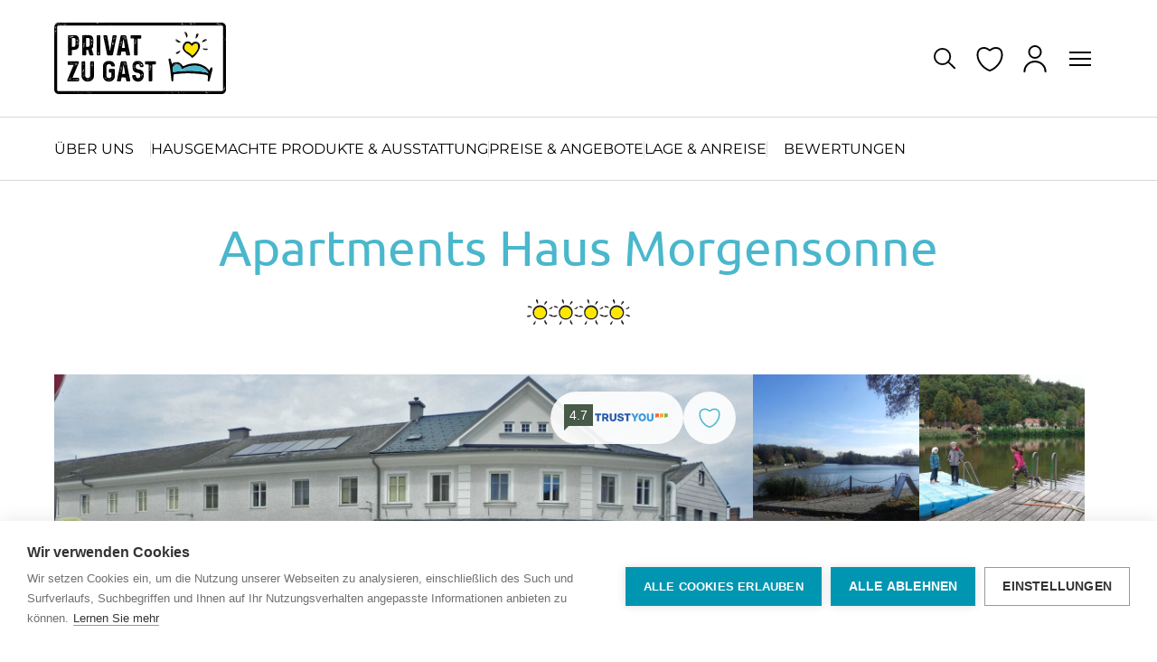

--- FILE ---
content_type: application/javascript
request_url: https://www.privatzugast.at/cache-buster-1753183301/static/js/main.modern.min.js
body_size: 74296
content:
(()=>{var e={113:function(e){e.exports=function(){"use strict";const e="[iframe-resizer]",t=t=>`${e}[${function(e){return window.top===window.self?`Parent page: ${e}`:window?.parentIFrame?.getId?`${window.parentIFrame.getId()}: ${e}`:`Nested parent page: ${e}`}(t)}]`,n=(e,...n)=>((e,n,...i)=>window?.console[e](t(n),...i))("warn",e,...n),i=(e,t)=>{},o="5.3.1",r="[iFrameSizer]",a=r.length,s=Object.freeze({max:1,scroll:1,bodyScroll:1,documentElementScroll:1}),l=(e,t,n,i)=>e.addEventListener(t,n,i||!1),c=(e,t,n)=>e.removeEventListener(t,n,!1),u=e=>{if(!e)return"";let t=-559038744,n=1103547984;for(let i,o=0;o<e.length;o++)i=e.codePointAt(o),t=Math.imul(t^i,2246822519),n=Math.imul(n^i,3266489917);return t^=Math.imul(t^n>>>15,1935289751),n^=Math.imul(n^t>>>15,3405138345),t^=n>>>16,n^=t>>>16,(2097152*(n>>>0)+(t>>>11)).toString(36)},d=e=>e.replaceAll(/[A-Za-z]/g,(e=>String.fromCodePoint((e<="Z"?90:122)>=(e=e.codePointAt(0)+19)?e:e-26))),f=["<iy><yi>Puchspk Spjluzl Rlf</><iy><iy>","<iy><yi>Tpzzpun Spjluzl Rlf</><iy><iy>","Aopz spiyhyf pz hchpshisl dpao ivao Jvttlyjphs huk Vwlu-Zvbyjl spjluzlz.<iy><iy><i>Jvttlyjphs Spjluzl</><iy>Mvy jvttlyjphs bzl, <p>pmyhtl-ylzpgly</> ylxbpylz h svd jvza vul aptl spjluzl mll. Mvy tvyl pumvythapvu cpzpa <b>oaawz://pmyhtl-ylzpgly.jvt/wypjpun</>.<iy><iy><i>Vwlu Zvbyjl Spjluzl</><iy>Pm fvb hyl bzpun aopz spiyhyf pu h uvu-jvttlyjphs vwlu zvbyjl wyvqlja aolu fvb jhu bzl pa mvy myll bukly aol alytz vm aol NWS C3 Spjluzl. Av jvumpyt fvb hjjlwa aolzl alytz, wslhzl zla aol <i>spjluzl</> rlf pu <p>pmyhtl-ylzpgly</> vwapvuz av <i>NWSc3</>.<iy><iy>Mvy tvyl pumvythapvu wslhzl zll: <b>oaawz://pmyhtl-ylzpgly.jvt/nws</>","<i>NWSc3 Spjluzl Clyzpvu</><iy><iy>Aopz clyzpvu vm <p>pmyhtl-ylzpgly</> pz ilpun bzlk bukly aol alytz vm aol <i>NWS C3</> spjluzl. Aopz spjluzl hssvdz fvb av bzl <p>pmyhtl-ylzpgly</> pu Vwlu Zvbyjl wyvqljaz, iba pa ylxbpylz fvby wyvqlja av il wbispj, wyvcpkl haaypibapvu huk il spjluzlk bukly clyzpvu 3 vy shaly vm aol NUB Nlulyhs Wbispj Spjluzl.<iy><iy>Pm fvb hyl bzpun aopz spiyhyf pu h uvu-vwlu zvbyjl wyvqlja vy dlizpal, fvb dpss ullk av wbyjohzl h svd jvza vul aptl jvttlyjphs spjluzl.<iy><iy>Mvy tvyl pumvythapvu cpzpa <b>oaawz://pmyhtl-ylzpgly.jvt/wypjpun</>."],p=["NWSc3","zvsv","wyv","ibzpulzz","vlt"],h=Object.fromEntries(["2cgs7fdf4xb","1c9ctcccr4z","1q2pc4eebgb","ueokt0969w","w2zxchhgqz","1umuxblj2e5"].map(((e,t)=>[e,Math.max(0,t-1)]))),m=e=>d(f[e]),g=e=>{const t=e[d("spjluzl")];if(!t)return-1;const n=t.split("-");let i=function(e=""){let t=-2;const n=u(d(e));return n in h&&(t=h[n]),t}(n[0]);return 0===i||(e=>e[2]===u(e[0]+e[1]))(n)||(i=-2),i},v={},y=Object.freeze({autoResize:!0,bodyBackground:null,bodyMargin:null,bodyPadding:null,checkOrigin:!0,direction:"vertical",inPageLinks:!1,heightCalculationMethod:"auto",id:"iFrameResizer",log:!1,license:void 0,mouseEvents:!0,offsetHeight:null,offsetWidth:null,postMessageTarget:null,sameDomain:!1,scrolling:!1,sizeHeight:!0,sizeWidth:!1,warningTimeout:5e3,tolerance:0,waitForLoad:!1,widthCalculationMethod:"auto",onClose:()=>!0,onClosed(){},onInit:!1,onMessage:null,onMouseEnter(){},onMouseLeave(){},onReady:e=>{"function"==typeof v[e.id].onInit&&(i(e.id,"\n[31;1mDeprecated Option[m\n\nThe [1monInit()[m function is deprecated and has been replaced with [1monReady()[m. It will be removed in a future version of iFrame Resizer.\n      "),v[e.id].onInit(e))},onResized(){},onScroll:()=>!0}),b={position:null,version:o};function w(e){function t(){k(F),T(),q("onResized",F)}function s(e){return"border-box"!==e.boxSizing?0:(e.paddingTop?parseInt(e.paddingTop,10):0)+(e.paddingBottom?parseInt(e.paddingBottom,10):0)}function u(e){return"border-box"!==e.boxSizing?0:(e.borderTopWidth?parseInt(e.borderTopWidth,10):0)+(e.borderBottomWidth?parseInt(e.borderBottomWidth,10):0)}const d=e=>N.slice(N.indexOf(":")+7+e),f=(e,t)=>(n,i)=>{const o={};var r,a;r=function(){M(`Send ${e} (${n})`,`${e}:${t()}`,i)},o[a=i]||(r(),o[a]=requestAnimationFrame((()=>{o[a]=null})))},p=(e,t)=>()=>{let n=!1;const i=t=>()=>{v[u]?n&&n!==t||(e(t,u),n=t,requestAnimationFrame((()=>{n=!1}))):s()},o=i("scroll"),r=i("resize window");function a(e,t){t(window,"scroll",o),t(window,"resize",r)}function s(){a(0,c),d.disconnect(),f.disconnect()}const u=H,d=new ResizeObserver(i("page observed")),f=new ResizeObserver(i("iframe observed"));a(0,l),d.observe(document.body,{attributes:!0,childList:!0,subtree:!0}),f.observe(v[u].iframe,{attributes:!0,childList:!1,subtree:!1}),v[u]&&(v[u][`stop${t}`]=s)},h=e=>()=>{e in v[H]&&(v[H][e](),delete v[H][e])},m=f("pageInfo",(function(){const e=document.body.getBoundingClientRect(),t=F.iframe.getBoundingClientRect(),{scrollY:n,scrollX:i,innerHeight:o,innerWidth:r}=window,{clientHeight:a,clientWidth:s}=document.documentElement;return JSON.stringify({iframeHeight:t.height,iframeWidth:t.width,clientHeight:Math.max(a,o||0),clientWidth:Math.max(s,r||0),offsetTop:parseInt(t.top-e.top,10),offsetLeft:parseInt(t.left-e.left,10),scrollTop:n,scrollLeft:i,documentHeight:a,documentWidth:s,windowHeight:o,windowWidth:r})})),g=f("parentInfo",(function(){const{iframe:e}=F,{scrollWidth:t,scrollHeight:n}=document.documentElement,{width:i,height:o,offsetLeft:r,offsetTop:a,pageLeft:s,pageTop:l,scale:c}=window.visualViewport;return JSON.stringify({iframe:e.getBoundingClientRect(),document:{scrollWidth:t,scrollHeight:n},viewport:{width:i,height:o,offsetLeft:r,offsetTop:a,pageLeft:s,pageTop:l,scale:c}})})),y=p(m,"PageInfo"),w=p(g,"ParentInfo"),C=h("stopPageInfo"),L=h("stopParentInfo");function j(e){const t=e.getBoundingClientRect();return S(),{x:Number(t.left)+Number(b.position.x),y:Number(t.top)+Number(b.position.y)}}function P(e){const t=e?j(F.iframe):{x:0,y:0},n=((e,t)=>({x:e.width+t.x,y:e.height+t.y}))(F,t),i=window.parentIframe||window.parentIFrame;i?function(t,n){t["scrollTo"+(e?"Offset":"")](n.x,n.y)}(i,n):function(e){b.position=e,_(H)}(n)}function _(e){const{x:t,y:n}=b.position,i=v[e]?.iframe;!1!==q("onScroll",{iframe:i,top:n,left:t,x:t,y:n})?T():D()}function z(e){let t={};if(0===F.width&&0===F.height){const e=d(9).split(":");t={x:e[1],y:e[0]}}else t={x:F.width,y:F.height};q(e,{iframe:F.iframe,screenX:Number(t.x),screenY:Number(t.y),type:F.type})}const q=(e,t)=>x(H,e,t);let N=e.data,F={},H=null;"[iFrameResizerChild]Ready"!==N?r===`${N}`.slice(0,a)&&N.slice(a).split(":")[0]in v&&(F=function(){const e=N.slice(a).split(":"),t=e[1]?Number(e[1]):0,n=v[e[0]]?.iframe,i=getComputedStyle(n);return{iframe:n,id:e[0],height:t+s(i)+u(i),width:Number(e[2]),type:e[3],msg:e[4]}}(),H=F.id,H?(function(e){if(!v[e])throw new Error(`${F.type} No settings for ${e}. Message was: ${N}`)}(H),F.type in{true:1,false:1,undefined:1}||(v[H].loaded=!0,(null!==F.iframe||(n(H,`The iframe (${F.id}) was not found.`),0))&&function(){const{origin:t,sameDomain:n}=e;if(n)return!0;let i=v[H]?.checkOrigin;if(i&&"null"!=`${t}`&&!(i.constructor===Array?function(){let e=0,n=!1;for(;e<i.length;e++)if(i[e]===t){n=!0;break}return n}():function(){const e=v[H]?.remoteHost;return t===e}()))throw new Error(`Unexpected message received from: ${t} for ${F.iframe.id}. Message was: ${e.data}. This error can be disabled by setting the checkOrigin: false option or by providing of array of trusted domains.`);return!0}()&&function(){switch(v[H]?.firstRun&&v[H]&&(v[H].firstRun=!1),F.type){case"close":E(F.iframe);break;case"message":r=d(6),q("onMessage",{iframe:F.iframe,message:JSON.parse(r)});break;case"mouseenter":z("onMouseEnter");break;case"mouseleave":z("onMouseLeave");break;case"autoResize":v[H].autoResize=JSON.parse(d(9));break;case"scrollBy":!function(){const e=F.width,t=F.height;(window.parentIframe||window).scrollBy(e,t)}();break;case"scrollTo":P(!1);break;case"scrollToOffset":P(!0);break;case"pageInfo":m("start",H),y();break;case"parentInfo":g("start",H),w();break;case"pageInfoStop":C();break;case"parentInfoStop":L();break;case"inPageLink":!function(e){const t=e.split("#")[1]||"",n=decodeURIComponent(t);let i=document.getElementById(n)||document.getElementsByName(n)[0];i?function(){const e=j(i);b.position={x:e.x,y:e.y},_(H),window.location.hash=t}():window.top!==window.self&&window.parentIFrame&&window.parentIFrame.moveToAnchor(t)}(d(9));break;case"title":!function(e,t){v[t]?.syncTitle&&(v[t].iframe.title=e)}(F.msg,H);break;case"reset":O(F);break;case"init":t(),function(e){try{v[e].sameDomain=!!v[e]?.iframe?.contentWindow?.iframeChildListener}catch(t){v[e].sameDomain=!1}}(H),(e=F.msg)!==o&&(void 0!==e||i(H,"<rb>Legacy version detected in iframe</>\n\nDetected legacy version of child page script. It is recommended to update the page in the iframe to use <b>@iframe-resizer/child</>.\n\nSee <u>https://iframe-resizer.com/setup/#child-page-setup</> for more details.\n")),A=!0,q("onReady",F.iframe);break;default:if(0===F.width&&0===F.height)return void n(H,`Unsupported message received (${F.type}), this is likely due to the iframe containing a later version of iframe-resizer than the parent page`);if(0===F.width||0===F.height)return;if(document.hidden)return;t()}var e,r}())):n("","iframeResizer received messageData without id, message was: ",N)):Object.keys(v).forEach((e=>{v[e].mode>=0&&M("iFrame requested init",I(e),e)}))}function x(e,t,n){let i=null,o=null;if(v[e]){if(i=v[e][t],"function"!=typeof i)throw new TypeError(`${t} on iFrame[${e}] is not a function`);"onClose"===t||"onScroll"===t?o=i(n):setTimeout((()=>i(n)))}return o}function C(e){const{id:t}=e;delete v[t]}function E(e){const{id:t}=e;if(!1!==x(t,"onClose",t)){try{e.parentNode&&e.remove()}catch(e){n(t,e)}x(t,"onClosed",t),C(e)}}function S(e){null===b.position&&(b.position={x:window.scrollX,y:window.scrollY})}function D(){b.position=null}function T(e){null!==b.position&&(window.scrollTo(b.position.x,b.position.y),D())}function O(e){S(e.id),k(e),M("reset","reset",e.id)}function k(e){function t(t){const n=`${e[t]}px`;e.iframe.style[t]=n}const{id:n}=e,{sizeHeight:i,sizeWidth:o}=v[n];i&&t("height"),o&&t("width")}function M(e,t,o,a){v[o]&&(v[o]?.postMessageTarget?function(){const{iframe:e,postMessageTarget:n,sameDomain:i,targetOrigin:a}=v[o];if(i)try{return void e.contentWindow.iframeChildListener(r+t)}catch(e){}n.postMessage(r+t,a)}():n(o,`[${e}] IFrame(${o}) not found`),a&&v[o]?.warningTimeout&&(v[o].msgTimeout=setTimeout((function(){if(void 0===v[o])return;const{iframe:e,loaded:t,loadErrorShown:n,waitForLoad:r}=v[o],{sandbox:a}=e;t||n||(v[o].loadErrorShown=!0,i(o,`\n<rb>No response from iFrame</>\n            \nThe iframe (<i>${o}</>) has not responded within ${v[o].warningTimeout/1e3} seconds. Check <b>@iframe-resizer/child</> package has been loaded in the iframe.\n${r?"\nThe <b>waitForLoad</> option is currently set to <i>'true'</>. If the iframe loads before the JavaScript runs, this option will prevent <i>iframe-resizer</> from initialising. To disable this, set the <b>waitForLoad</> option to <i>'false'</>.  \n":""}\n${!(a?.length>0)||a.contains("allow-scripts")&&a.contains("allow-same-origin")?"":"The iframe has the <b>sandbox</> attribute, please ensure it contains both the <i>'allow-same-origin'</> and <i>'allow-scripts'</> values."}\n\nThis message can be ignored if everything is working, or you can set the <b>warningTimeout</> option to a higher value or zero to suppress this warning.\n`))}),v[o].warningTimeout)))}function I(e){const t=v[e];return[e,"8",t.sizeWidth,t.log,"32",!0,t.autoResize,t.bodyMargin,t.heightCalculationMethod,t.bodyBackground,t.bodyPadding,t.tolerance,t.inPageLinks,"child",t.widthCalculationMethod,t.mouseEvents,t.offsetHeight,t.offsetWidth,t.sizeHeight,t.license,b.version,t.mode].join(":")}let L=0,A=!1,j=!1;const P=e=>t=>{function o(e){if(!e)return{};if("object"!=typeof e)throw new TypeError("Options is not an object");return("sizeWidth"in e||"sizeHeight"in e||"autoResize"in e)&&i(a,'<rb>Deprecated Option</>\n\nThe <b>sizeWidth</>, <b>sizeHeight</> and <b>autoResize</> options have been replaced with new <b>direction</> option which expects values of <i>"vertical"</>, <i>"horizontal"</> or <i>"horizontal"</>.\n'),e}function r(e){const t=v[e]?.iframe?.title;return""===t||void 0===t}const a=function(n){if(n&&"string"!=typeof n)throw new TypeError("Invalid id for iFrame. Expected String");return""!==n&&n||(n=function(){let t=e?.id||y.id+L++;return null!==document.getElementById(t)&&(t+=L++),t}(),t.id=n,(e||{}).log),n}(t.id);return a in v&&"iFrameResizer"in t?n(a,"Ignored iFrame, already setup."):(function(e){var n,s;v[a]={iframe:t,firstRun:!0,remoteHost:t?.src.split("/").slice(0,3).join("/"),...y,...o(e),mode:g(e),syncTitle:r(a)},function(){const{direction:e}=v[a];if("horizontal"===e)return v[a].sizeWidth=!0,void(v[a].sizeHeight=!1);if("none"===e)return v[a].sizeWidth=!1,v[a].sizeHeight=!1,void(v[a].autoResize=!1);if("vertical"!==e)throw new TypeError(a,`Direction value of "${e}" is not valid`)}(),(n=e?.offsetSize||e?.offset)&&("vertical"===v[a].direction?v[a].offsetHeight=n:v[a].offsetWidth=n),e?.offset&&i(a,"<rb>Deprecated option</>\n\n The <b>offset</> option has been renamed to <b>offsetSize</>. Use of the old name will be removed in a future version of <i>iframe-resizer</>."),null===v[a].postMessageTarget&&(v[a].postMessageTarget=t.contentWindow),v[a].targetOrigin=!0===v[a].checkOrigin?""===(s=v[a].remoteHost)||null!==s.match(/^(about:blank|javascript:|file:\/\/)/)?"*":s:"*"}(e),function(){const{mode:e}=v[a];e<0&&i("Parent",`${m(e+2)}${m(2)}`),j||e<0||(j=!0,(e=>{d(p[e])})(e),e<1&&i("Parent",m(3)))}(),z(),function(){switch(t.style.overflow=!1===v[a]?.scrolling?"hidden":"auto",v[a]?.scrolling){case"omit":break;case!0:t.scrolling="yes";break;case!1:t.scrolling="no";break;default:t.scrolling=v[a]?v[a].scrolling:"no"}}(),function(){const{bodyMargin:e}=v[a];"number"!=typeof e&&"0"!==e||(v[a].bodyMargin=`${e}px`)}(),function(e){const{id:n}=t,{mode:i,waitForLoad:o}=v[n];-1!==i&&-2!==i&&(l(t,"load",(function(){M("iFrame.onload",`${e}:${A}`,n,!0),function(){const e=v[a]?.firstRun,n=v[a]?.heightCalculationMethod in s;!e&&n&&O({iframe:t,height:0,width:0,type:"init"})}()})),!1===o&&M("init",`${e}:${A}`,n,!0))}(I(a)),function(){if(v[a]){const{iframe:e}=v[a],t={close:E.bind(null,e),disconnect:C.bind(null,e),removeListeners(){i(a,"\n<rb>Deprecated Method Name</>\n\nThe [removeListeners()</> method has been renamed to [disconnect()</>.\n"),this.disconnect()},resize:M.bind(null,"Window resize","resize",a),moveToAnchor(e){M("Move to anchor",`moveToAnchor:${e}`,a)},sendMessage(e){M("Send Message",`message:${e=JSON.stringify(e)}`,a)}};e.iframeResizer=t,e.iFrameResizer=t}}()),t?.iFrameResizer};function _(){!1===document.hidden&&function(e,t){const n=e=>v[e]?.autoResize&&!v[e]?.firstRun;Object.keys(v).forEach((function(i){n(i)&&M(e,t,i)}))}("Tab Visible","resize")}const z=(e=>{let t=!1;return function(){return t?void 0:(t=!0,Reflect.apply(e,this,arguments))}})((()=>{l(window,"message",w),l(document,"visibilitychange",_),window.iframeParentListener=e=>setTimeout((()=>w({data:e,sameDomain:!0})))})),q="[iframeResizer] ",N=function(){function e(e){switch(!0){case!e:throw new TypeError(`${q}iframe is not defined`);case!e.tagName:throw new TypeError(`${q}Not a valid DOM element`);case"IFRAME"!==e.tagName.toUpperCase():throw new TypeError(`${q}Expected <IFRAME> tag, found <${e.tagName}>`);default:t(e),n.push(e)}}let t,n;return function(i,o){if("undefined"==typeof window)return[];switch(t=P(i),n=[],typeof o){case"undefined":case"string":document.querySelectorAll(o||"iframe").forEach(e);break;case"object":e(o);break;default:throw new TypeError(`${q}Unexpected data type (${typeof o})`)}return Object.freeze(n)}}();return"undefined"!=typeof window&&(window.iFrameResize=window.iFrameResize||function(...e){i("","Deprecated: iFrameResize(), please use iframeResize()"),N(...e)}),N}()},253:()=>{let e=document.documentElement,t=document.querySelector("body");const n=window.matchMedia("(min-width: 768px)");let i=0;function o(){let o=0;n.matches&&(window.innerWidth>t.clientWidth+5?(o=window.innerWidth-t.clientWidth,e.classList.add("has-scrollbar")):e.classList.remove("has-scrollbar")),Math.abs(i-o)>5&&(e.style.setProperty("--scrollbarWidth",o+"px"),i=o)}e.style.setProperty("--scrollbarWidth",i+"px");n.matches&&(document.addEventListener("DOMContentLoaded",o),window.addEventListener("load",o)),window.addEventListener("resize",o,{passive:!0})},577:()=>{(()=>{"use strict";const e=document.querySelectorAll('label[for][role="button"][tabindex]'),t=(e,t)=>{e&&(t=setTimeout((()=>{if(clearTimeout(t),n(e)){const[t]=Array.from(e.querySelectorAll('\n                                        input:not([tabindex^="-"]):not([disabled]),\n                                        select:not([tabindex^="-"]):not([disabled]),\n                                        textarea:not([tabindex^="-"]):not([disabled]),\n                                        button:not([tabindex^="-"]):not([disabled]),\n                                        a[href]:not([tabindex^="-"]):not([disabled]),\n                                        [tabindex]:not([tabindex^="-"])\n                                    ')).filter((e=>null!==e.offsetParent));t&&t.focus()}}),350))};e&&e.length&&e.forEach((e=>{const n=e.getAttribute("data-focus-target")?document.querySelector(e.getAttribute("data-focus-target")):null;e.addEventListener("keydown",(i=>{"Enter"!==i.code&&"Space"!==i.code||(e.click(),t(n,undefined))}))}));const n=e=>{if(!e)return!1;const t=window.getComputedStyle(e);return e.offsetWidth>0&&e.offsetHeight>0&&!("fixed"!==t.position&&("fixed"===t.position||null===e.offsetParent))&&"none"!==t.display&&t.opacity>0&&"hidden"!==t.visibility},i=document.querySelectorAll('input[name^="toggle"], input[id^="toggle"]'),o=[];i.forEach((e=>{const n=e.getAttribute("data-focus-target")?document.querySelector(e.getAttribute("data-focus-target")):null;e.addEventListener("change",(i=>{e.checked&&!o.includes(e)?o.push(e):o.includes(e)&&o.splice(o.indexOf(e),1),e.checked&&n&&t(n,undefined)}))})),document.addEventListener("keydown",(e=>{if("Escape"===e.key){if(o&&o.length){o.pop().checked=!1}document.activeElement&&document.activeElement.blur()}}))})()},563:()=>{(()=>{"use strict";if(window.pimcore)return;const e=document.querySelectorAll(".area--accordion");e&&e.length&&e.forEach((e=>{const t=e.querySelectorAll(".accordion--header");t&&t.length&&t.forEach((t=>{t.addEventListener("click",(n=>{n.preventDefault();const i=t.closest(".accordion");if(i){i.classList.toggle("show"),e.querySelectorAll(".accordion").forEach((e=>{e!==i&&e.classList.remove("show")}));const t=i.querySelectorAll("iframe");t&&t.length&&t.forEach((e=>{const t=e.getAttribute("data-src");t&&(e.setAttribute("src",t),e.removeAttribute("data-src"))}))}}))}))}))})()},971:()=>{document.querySelectorAll('a[href^="#"]').forEach((e=>{e.addEventListener("click",(function(e){e.preventDefault();const t=this.getAttribute("href").substring(1),n=document.getElementById(t);let i=0;if(document.documentElement.classList.contains("scroll-direction--scrolled")&&document.documentElement.classList.contains("scroll-direction--up")&&(i=document.querySelector(".page-header--top").offsetHeight,window.console.log(i)),n){const e=n.getBoundingClientRect().top+window.scrollY-i;if(n.classList.contains("accordion")){const e=n.querySelector(".accordion--header");e&&e.dispatchEvent(new Event("click",{bubbles:!0,cancelable:!0}))}window.scrollTo({top:e,behavior:"smooth"})}}))}))},247:()=>{(()=>{"use strict";const e=document.querySelectorAll(".booking-rooms");if(e.length>0){const o=document.querySelector(".accommodation-detail--filterform");e.forEach((e=>{const r=e.closest("form"),a=e.querySelector(".booking-rooms--container"),s=e.querySelector(".booking-room"),l=e.querySelectorAll(".booking-room"),c=e.querySelector(".add-room"),u=e.closest(".page--overlay").querySelector(".clear-room");c.addEventListener("click",(()=>{!function(e,i){const o=i.cloneNode(!0),r=e.children.length+1;o.querySelector(".booking-room--headline span").innerHTML=r+1,o.querySelector(".children-age").replaceChildren(),o.querySelector(".adults label").setAttribute("for","adults-"+r),o.querySelector(".adults input").setAttribute("name","adults-"+r),o.querySelector(".adults input").setAttribute("id","adults-"+r),o.querySelector(".adults input").setAttribute("value",o.querySelector(".adults input").dataset.minval),o.querySelector(".adults input").value=o.querySelector(".adults input").dataset.minval,o.querySelector(".childs label").setAttribute("for","childs-"+r),o.querySelector(".childs input").setAttribute("name","childs-"+r),o.querySelector(".childs input").setAttribute("id","childs-"+r),o.querySelector(".childs input").setAttribute("value",o.querySelector(".childs input").dataset.minval),o.querySelector(".childs input").value=o.querySelector(".childs input").dataset.minval,o.querySelector(".btn-delete").addEventListener("click",(()=>{t(e)})),e.appendChild(o),o.querySelectorAll(".numberpicker").forEach((e=>{n(e,o,r)})),document.dispatchEvent(new CustomEvent("numberpicker.newAdded",{detail:{elements:o.querySelectorAll(".numberpicker")}}))}(a,s),i(e)})),u.addEventListener("click",(()=>{!function(e){e.innerHTML="",e.querySelectorAll(".numberpicker").forEach((e=>{let t=e.querySelector("input"),n=t.getAttribute("data-minval");t.setAttribute("value",n),t.value=n}))}(a),s.querySelector(".children-age").innerHTML="",i(e)})),l.forEach(((o,r)=>{o.querySelectorAll(".numberpicker").forEach((t=>{n(t,o,r),t.addEventListener("numberpicker.valueChanged",(()=>{i(e)}))})),o.querySelector(".btn-delete").addEventListener("click",(()=>{t(a)}))})),o&&r.addEventListener("submit",(e=>{e.preventDefault();const t=new FormData(r);o.querySelectorAll("input[data-booking-rooms]").forEach((e=>e.remove()));for(let[e,n]of t.entries()){let t=document.createElement("input");t.type="hidden",t.name=e,t.value=String(n),t.setAttribute("data-booking-rooms","true"),o.appendChild(t)}let n=r.querySelector(".page--overlay--close").getAttribute("for");document.querySelector("#"+n).checked=!1;const i=new Event("submit",{bubbles:!0,cancelable:!0});o.dispatchEvent(i)}))}))}function t(e){let t=e.lastChild;for(;t&&t.nodeType!==Node.ELEMENT_NODE;)t=t.previousSibling;t&&e.removeChild(t),i(e.closest(".booking-rooms"))}function n(e,n,o){let r=n.closest(".booking-rooms");e.addEventListener("numberpicker.valueChanged",(()=>{i(r)})),e.classList.contains("childs")&&(e.addEventListener("numberpicker.add",(e=>{!function(e,t){let n=e.querySelector(".children-age"),i=n.children.length+1,o=document.createElement("div");o.classList.add("form-group");let r=document.createElement("select");r.setAttribute("id","childAge"+t+"-"+i),r.setAttribute("name","childAge"+t+"-"+i);let a=document.createElement("label");a.setAttribute("for","childAge"+t+"-"+i),a.innerText=("de"===document.documentElement.lang?"Kind ":"Child ")+i;for(let e=0;e<=16;e++){let t=document.createElement("option");t.setAttribute("value",e),t.innerText=e+("de"===document.documentElement.lang?" J.":" Y."),r.appendChild(t)}o.appendChild(a),o.appendChild(r),n.appendChild(o)}(n,o)})),e.addEventListener("numberpicker.subtract",(e=>{t(n.querySelector(".children-age"))})))}function i(e){const t=e.querySelectorAll(".booking-room .numberpicker input");if(t&&t.length>0&&e.classList.contains("update-guests")){let e=0,n=0,i=0;t.forEach((t=>{e+=Number(t.getAttribute("value")),n+=t.getAttribute("name").includes("adults")?Number(t.getAttribute("value")):0,i+=t.getAttribute("name").includes("childs")?Number(t.getAttribute("value")):0})),document.querySelectorAll(".booking-room--persons span").forEach((t=>{t.innerText=e})),document.querySelectorAll(".booking-room--adults span").forEach((e=>{e.innerText=n})),document.querySelectorAll(".booking-room--children span").forEach((e=>{e.innerText=i}))}}})()},298:()=>{"use strict";document.querySelectorAll("form .toggle-password").forEach((e=>{let t=e.closest(".form-group").querySelector("[type=password]");e.addEventListener("click",(n=>{n.preventDefault(),"password"===t.type?(t.type="text",e.classList.add("is-enabled")):(t.type="password",e.classList.remove("is-enabled"))}))}))},206:()=>{(()=>{"use strict";const e=document.querySelector(".page-header--badge");if(e&&window.innerWidth<768){const t=n=>{n.preventDefault(),e.classList.add("is-expanded"),e.removeEventListener("click",t)};e.addEventListener("click",t)}})()},737:()=>{(()=>{"use strict";const e=document.querySelector(".header-media");if(!e)return;const t=e.querySelectorAll(".header-media--item");if(window.pimcore&&"document"in window.pimcore){const n=e.querySelectorAll(".header-media--control"),i=window.sessionStorage.getItem("headerMediaIndex");return null!==i&&i<n.length&&(n.forEach((e=>e.classList.remove("active"))),t.forEach((e=>e.classList.remove("active"))),n[i].classList.add("active"),t[i].classList.add("active")),void n.forEach((e=>{e.addEventListener("click",(()=>{n.forEach((e=>e.classList.remove("active"))),e.classList.add("active");const i=parseInt(e.getAttribute("data-index"),10);t.forEach((e=>e.classList.remove("active"))),t[i].classList.add("active"),window.sessionStorage.setItem("headerMediaIndex",String(i))}))}))}if(!t||t.length<2)return;const n=document.querySelector(".page-header--top .logo .white");let i=1;const o=()=>{i>=t.length&&(i=0);const e=[...t].filter((e=>e.classList.contains("active"))).pop(),o=t[i];if(e&&o){e.classList.remove("active");e.querySelectorAll(".header-media--video").forEach((e=>{e.pause()})),o.classList.add("active");o.querySelectorAll(".header-media--video").forEach((e=>{const t=e.querySelectorAll("source[data-src]");t.length&&(t.forEach((e=>{e.setAttribute("src",e.getAttribute("data-src")),e.removeAttribute("data-src")})),e.load()),e.play().catch((e=>{}))})),n&&(o.hasAttribute("data-logo-black")?n.classList.add("black"):n.classList.remove("black"))}i++};window.addEventListener("load",(()=>{setInterval(o,5e3)}))})()},836:()=>{"use strict";document.addEventListener("click",(function(e){const t=e.target.closest("a");if(null!=t&&t.href){const n="string"==typeof t.href?t.href:t.href.baseVal;"string"==typeof n&&n.includes("/auth/login")&&t.closest(".tippy-content")&&(e.preventDefault(),document.getElementById("toggleLogin").checked=!0)}}))},887:()=>{(()=>{"use strict";const e=document.querySelector(".main-nav");if(!e)return;const t=e.querySelectorAll(".main-nav--map svg a, .main-nav--map-locations li"),n=window._svgTransform.regionMap;function i(t){let n=this.hasAttribute("data-controls-map-state")?'[data-map-state="'+this.getAttribute("data-controls-map-state")+'"]':'[data-controls-map-state="'+this.getAttribute("data-map-state")+'"]';var i,o,r,a;"mouseenter"===t.type?(null===(i=this.closest(".main-nav--map"))||void 0===i||i.classList.add("map-active"),this.classList.add("is-active"),null===(o=e.querySelectorAll(n))||void 0===o||o.forEach((e=>e.classList.add("is-active")))):(null===(r=this.closest(".main-nav--map"))||void 0===r||r.classList.remove("map-active"),this.classList.remove("is-active"),null===(a=e.querySelectorAll(n))||void 0===a||a.forEach((e=>e.classList.remove("is-active"))))}t.forEach((e=>{e.addEventListener("mouseenter",i),e.addEventListener("mouseleave",i);const t=e.getAttribute("xlink:href");t&&e.setAttribute("xlink:href",n[t])}))})()},988:()=>{(()=>{"use strict";const e=document.querySelector(".main-nav");if(!e)return;const t=e.querySelectorAll('input[name^="toggleSubNav"]');t.forEach((e=>{e.addEventListener("change",(n=>{if(window.innerWidth>=768){const n=[...t].filter((t=>t!==e));n&&n.length>0&&n.forEach((e=>{e.checked=!1}))}}))}))})()},978:()=>{(()=>{"use strict";document.addEventListener("DOMContentLoaded",(()=>{const t=document.querySelectorAll(".numberpicker");t&&t.length&&t.forEach((t=>{e(t)}))})),document.addEventListener("numberpicker.newAdded",(t=>{t.detail.elements&&t.detail.elements.length>0&&t.detail.elements.forEach((t=>{e(t)}))}));const e=e=>{let t=e.querySelectorAll("button"),n=e.querySelector("input"),i=parseInt(n.dataset.minval),o=parseInt(n.dataset.maxval);t.forEach((t=>{t.addEventListener("click",(t=>{let r=parseInt(n.getAttribute("value"));switch(t.target.dataset.type){case"subtract":r--,e.dispatchEvent(new Event("numberpicker.subtract",{bubbles:!0}));break;case"add":r++,e.dispatchEvent(new Event("numberpicker.add",{bubbles:!0}))}r>=i&&r<=o&&(n.setAttribute("value",r),n.value=r,e.dispatchEvent(new Event("numberpicker.valueChanged",{bubbles:!0})))}))}))}})()},157:()=>{(()=>{"use strict";const e=document.querySelectorAll(".area--tabs");e&&e.length&&e.forEach((e=>{const t=e.querySelectorAll(".tab-link");t&&t.length&&t.forEach((e=>{e.addEventListener("click",(n=>{if(n.preventDefault(),!e.classList.contains("active")){const n=e.getAttribute("id"),i=e.closest(".area--tabs");if(n&&i){const o=i.querySelector(".tab-content");if(o){const i=o.querySelectorAll(".tab-pane"),r=o.querySelector("#"+n.replace("nav-","tab-"));r&&i&&i.length&&(t.forEach((e=>{e.classList.remove("active")})),i.forEach((e=>{e.classList.remove("active")})),e.classList.add("active"),r.classList.add("active"))}}}}))}))}))})()},404:function(e){e.exports=function(){"use strict";var e=function(){return e=Object.assign||function(e){for(var t,n=1,i=arguments.length;n<i;n++)for(var o in t=arguments[n])Object.prototype.hasOwnProperty.call(t,o)&&(e[o]=t[o]);return e},e.apply(this,arguments)};function t(){for(var e=0,t=0,n=arguments.length;t<n;t++)e+=arguments[t].length;var i=Array(e),o=0;for(t=0;t<n;t++)for(var r=arguments[t],a=0,s=r.length;a<s;a++,o++)i[o]=r[a];return i}var n=["onChange","onClose","onDayCreate","onDestroy","onKeyDown","onMonthChange","onOpen","onParseConfig","onReady","onValueUpdate","onYearChange","onPreCalendarPosition"],i={_disable:[],allowInput:!1,allowInvalidPreload:!1,altFormat:"F j, Y",altInput:!1,altInputClass:"form-control input",animate:"object"==typeof window&&-1===window.navigator.userAgent.indexOf("MSIE"),ariaDateFormat:"F j, Y",autoFillDefaultTime:!0,clickOpens:!0,closeOnSelect:!0,conjunction:", ",dateFormat:"Y-m-d",defaultHour:12,defaultMinute:0,defaultSeconds:0,disable:[],disableMobile:!1,enableSeconds:!1,enableTime:!1,errorHandler:function(e){return"undefined"!=typeof console&&void 0},getWeek:function(e){var t=new Date(e.getTime());t.setHours(0,0,0,0),t.setDate(t.getDate()+3-(t.getDay()+6)%7);var n=new Date(t.getFullYear(),0,4);return 1+Math.round(((t.getTime()-n.getTime())/864e5-3+(n.getDay()+6)%7)/7)},hourIncrement:1,ignoredFocusElements:[],inline:!1,locale:"default",minuteIncrement:5,mode:"single",monthSelectorType:"dropdown",nextArrow:"<svg version='1.1' xmlns='http://www.w3.org/2000/svg' xmlns:xlink='http://www.w3.org/1999/xlink' viewBox='0 0 17 17'><g></g><path d='M13.207 8.472l-7.854 7.854-0.707-0.707 7.146-7.146-7.146-7.148 0.707-0.707 7.854 7.854z' /></svg>",noCalendar:!1,now:new Date,onChange:[],onClose:[],onDayCreate:[],onDestroy:[],onKeyDown:[],onMonthChange:[],onOpen:[],onParseConfig:[],onReady:[],onValueUpdate:[],onYearChange:[],onPreCalendarPosition:[],plugins:[],position:"auto",positionElement:void 0,prevArrow:"<svg version='1.1' xmlns='http://www.w3.org/2000/svg' xmlns:xlink='http://www.w3.org/1999/xlink' viewBox='0 0 17 17'><g></g><path d='M5.207 8.471l7.146 7.147-0.707 0.707-7.853-7.854 7.854-7.853 0.707 0.707-7.147 7.146z' /></svg>",shorthandCurrentMonth:!1,showMonths:1,static:!1,time_24hr:!1,weekNumbers:!1,wrap:!1},o={weekdays:{shorthand:["Sun","Mon","Tue","Wed","Thu","Fri","Sat"],longhand:["Sunday","Monday","Tuesday","Wednesday","Thursday","Friday","Saturday"]},months:{shorthand:["Jan","Feb","Mar","Apr","May","Jun","Jul","Aug","Sep","Oct","Nov","Dec"],longhand:["January","February","March","April","May","June","July","August","September","October","November","December"]},daysInMonth:[31,28,31,30,31,30,31,31,30,31,30,31],firstDayOfWeek:0,ordinal:function(e){var t=e%100;if(t>3&&t<21)return"th";switch(t%10){case 1:return"st";case 2:return"nd";case 3:return"rd";default:return"th"}},rangeSeparator:" to ",weekAbbreviation:"Wk",scrollTitle:"Scroll to increment",toggleTitle:"Click to toggle",amPM:["AM","PM"],yearAriaLabel:"Year",monthAriaLabel:"Month",hourAriaLabel:"Hour",minuteAriaLabel:"Minute",time_24hr:!1},r=function(e,t){return void 0===t&&(t=2),("000"+e).slice(-1*t)},a=function(e){return!0===e?1:0};function s(e,t){var n;return function(){var i=this,o=arguments;clearTimeout(n),n=setTimeout((function(){return e.apply(i,o)}),t)}}var l=function(e){return e instanceof Array?e:[e]};function c(e,t,n){if(!0===n)return e.classList.add(t);e.classList.remove(t)}function u(e,t,n){var i=window.document.createElement(e);return t=t||"",n=n||"",i.className=t,void 0!==n&&(i.textContent=n),i}function d(e){for(;e.firstChild;)e.removeChild(e.firstChild)}function f(e,t){return t(e)?e:e.parentNode?f(e.parentNode,t):void 0}function p(e,t){var n=u("div","numInputWrapper"),i=u("input","numInput "+e),o=u("span","arrowUp"),r=u("span","arrowDown");if(-1===navigator.userAgent.indexOf("MSIE 9.0")?i.type="number":(i.type="text",i.pattern="\\d*"),void 0!==t)for(var a in t)i.setAttribute(a,t[a]);return n.appendChild(i),n.appendChild(o),n.appendChild(r),n}function h(e){try{return"function"==typeof e.composedPath?e.composedPath()[0]:e.target}catch(t){return e.target}}var m=function(){},g=function(e,t,n){return n.months[t?"shorthand":"longhand"][e]},v={D:m,F:function(e,t,n){e.setMonth(n.months.longhand.indexOf(t))},G:function(e,t){e.setHours((e.getHours()>=12?12:0)+parseFloat(t))},H:function(e,t){e.setHours(parseFloat(t))},J:function(e,t){e.setDate(parseFloat(t))},K:function(e,t,n){e.setHours(e.getHours()%12+12*a(new RegExp(n.amPM[1],"i").test(t)))},M:function(e,t,n){e.setMonth(n.months.shorthand.indexOf(t))},S:function(e,t){e.setSeconds(parseFloat(t))},U:function(e,t){return new Date(1e3*parseFloat(t))},W:function(e,t,n){var i=parseInt(t),o=new Date(e.getFullYear(),0,2+7*(i-1),0,0,0,0);return o.setDate(o.getDate()-o.getDay()+n.firstDayOfWeek),o},Y:function(e,t){e.setFullYear(parseFloat(t))},Z:function(e,t){return new Date(t)},d:function(e,t){e.setDate(parseFloat(t))},h:function(e,t){e.setHours((e.getHours()>=12?12:0)+parseFloat(t))},i:function(e,t){e.setMinutes(parseFloat(t))},j:function(e,t){e.setDate(parseFloat(t))},l:m,m:function(e,t){e.setMonth(parseFloat(t)-1)},n:function(e,t){e.setMonth(parseFloat(t)-1)},s:function(e,t){e.setSeconds(parseFloat(t))},u:function(e,t){return new Date(parseFloat(t))},w:m,y:function(e,t){e.setFullYear(2e3+parseFloat(t))}},y={D:"",F:"",G:"(\\d\\d|\\d)",H:"(\\d\\d|\\d)",J:"(\\d\\d|\\d)\\w+",K:"",M:"",S:"(\\d\\d|\\d)",U:"(.+)",W:"(\\d\\d|\\d)",Y:"(\\d{4})",Z:"(.+)",d:"(\\d\\d|\\d)",h:"(\\d\\d|\\d)",i:"(\\d\\d|\\d)",j:"(\\d\\d|\\d)",l:"",m:"(\\d\\d|\\d)",n:"(\\d\\d|\\d)",s:"(\\d\\d|\\d)",u:"(.+)",w:"(\\d\\d|\\d)",y:"(\\d{2})"},b={Z:function(e){return e.toISOString()},D:function(e,t,n){return t.weekdays.shorthand[b.w(e,t,n)]},F:function(e,t,n){return g(b.n(e,t,n)-1,!1,t)},G:function(e,t,n){return r(b.h(e,t,n))},H:function(e){return r(e.getHours())},J:function(e,t){return void 0!==t.ordinal?e.getDate()+t.ordinal(e.getDate()):e.getDate()},K:function(e,t){return t.amPM[a(e.getHours()>11)]},M:function(e,t){return g(e.getMonth(),!0,t)},S:function(e){return r(e.getSeconds())},U:function(e){return e.getTime()/1e3},W:function(e,t,n){return n.getWeek(e)},Y:function(e){return r(e.getFullYear(),4)},d:function(e){return r(e.getDate())},h:function(e){return e.getHours()%12?e.getHours()%12:12},i:function(e){return r(e.getMinutes())},j:function(e){return e.getDate()},l:function(e,t){return t.weekdays.longhand[e.getDay()]},m:function(e){return r(e.getMonth()+1)},n:function(e){return e.getMonth()+1},s:function(e){return e.getSeconds()},u:function(e){return e.getTime()},w:function(e){return e.getDay()},y:function(e){return String(e.getFullYear()).substring(2)}},w=function(e){var t=e.config,n=void 0===t?i:t,r=e.l10n,a=void 0===r?o:r,s=e.isMobile,l=void 0!==s&&s;return function(e,t,i){var o=i||a;return void 0===n.formatDate||l?t.split("").map((function(t,i,r){return b[t]&&"\\"!==r[i-1]?b[t](e,o,n):"\\"!==t?t:""})).join(""):n.formatDate(e,t,o)}},x=function(e){var t=e.config,n=void 0===t?i:t,r=e.l10n,a=void 0===r?o:r;return function(e,t,o,r){if(0===e||e){var s,l=r||a,c=e;if(e instanceof Date)s=new Date(e.getTime());else if("string"!=typeof e&&void 0!==e.toFixed)s=new Date(e);else if("string"==typeof e){var u=t||(n||i).dateFormat,d=String(e).trim();if("today"===d)s=new Date,o=!0;else if(n&&n.parseDate)s=n.parseDate(e,u);else if(/Z$/.test(d)||/GMT$/.test(d))s=new Date(e);else{for(var f=void 0,p=[],h=0,m=0,g="";h<u.length;h++){var b=u[h],w="\\"===b,x="\\"===u[h-1]||w;if(y[b]&&!x){g+=y[b];var C=new RegExp(g).exec(e);C&&(f=!0)&&p["Y"!==b?"push":"unshift"]({fn:v[b],val:C[++m]})}else w||(g+=".")}s=n&&n.noCalendar?new Date((new Date).setHours(0,0,0,0)):new Date((new Date).getFullYear(),0,1,0,0,0,0),p.forEach((function(e){var t=e.fn,n=e.val;return s=t(s,n,l)||s})),s=f?s:void 0}}if(s instanceof Date&&!isNaN(s.getTime()))return!0===o&&s.setHours(0,0,0,0),s;n.errorHandler(new Error("Invalid date provided: "+c))}}};function C(e,t,n){return void 0===n&&(n=!0),!1!==n?new Date(e.getTime()).setHours(0,0,0,0)-new Date(t.getTime()).setHours(0,0,0,0):e.getTime()-t.getTime()}var E=function(e,t,n){return e>Math.min(t,n)&&e<Math.max(t,n)},S=function(e,t,n){return 3600*e+60*t+n},D=function(e){var t=Math.floor(e/3600),n=(e-3600*t)/60;return[t,n,e-3600*t-60*n]},T={DAY:864e5};function O(e){var t=e.defaultHour,n=e.defaultMinute,i=e.defaultSeconds;if(void 0!==e.minDate){var o=e.minDate.getHours(),r=e.minDate.getMinutes(),a=e.minDate.getSeconds();t<o&&(t=o),t===o&&n<r&&(n=r),t===o&&n===r&&i<a&&(i=e.minDate.getSeconds())}if(void 0!==e.maxDate){var s=e.maxDate.getHours(),l=e.maxDate.getMinutes();(t=Math.min(t,s))===s&&(n=Math.min(l,n)),t===s&&n===l&&(i=e.maxDate.getSeconds())}return{hours:t,minutes:n,seconds:i}}"function"!=typeof Object.assign&&(Object.assign=function(e){for(var t=[],n=1;n<arguments.length;n++)t[n-1]=arguments[n];if(!e)throw TypeError("Cannot convert undefined or null to object");for(var i=function(t){t&&Object.keys(t).forEach((function(n){return e[n]=t[n]}))},o=0,r=t;o<r.length;o++)i(r[o]);return e});var k=300;function M(m,v){var b={config:e(e({},i),L.defaultConfig),l10n:o};function M(){b.utils={getDaysInMonth:function(e,t){return void 0===e&&(e=b.currentMonth),void 0===t&&(t=b.currentYear),1===e&&(t%4==0&&t%100!=0||t%400==0)?29:b.l10n.daysInMonth[e]}}}function I(){b.element=b.input=m,b.isOpen=!1,De(),Oe(),He(),Fe(),M(),b.isMobile||X(),$(),(b.selectedDates.length||b.config.noCalendar)&&(b.config.enableTime&&F(b.config.noCalendar?b.latestSelectedDateObj:void 0),Je(!1)),P();var e=/^((?!chrome|android).)*safari/i.test(navigator.userAgent);!b.isMobile&&e&&ke(),$e("onReady")}function A(){var e;return(null===(e=b.calendarContainer)||void 0===e?void 0:e.getRootNode()).activeElement||document.activeElement}function j(e){return e.bind(b)}function P(){var e=b.config;!1===e.weekNumbers&&1===e.showMonths||!0!==e.noCalendar&&window.requestAnimationFrame((function(){if(void 0!==b.calendarContainer&&(b.calendarContainer.style.visibility="hidden",b.calendarContainer.style.display="block"),void 0!==b.daysContainer){var t=(b.days.offsetWidth+1)*e.showMonths;b.daysContainer.style.width=t+"px",b.calendarContainer.style.width=t+(void 0!==b.weekWrapper?b.weekWrapper.offsetWidth:0)+"px",b.calendarContainer.style.removeProperty("visibility"),b.calendarContainer.style.removeProperty("display")}}))}function _(e){if(0===b.selectedDates.length){var t=void 0===b.config.minDate||C(new Date,b.config.minDate)>=0?new Date:new Date(b.config.minDate.getTime()),n=O(b.config);t.setHours(n.hours,n.minutes,n.seconds,t.getMilliseconds()),b.selectedDates=[t],b.latestSelectedDateObj=t}void 0!==e&&"blur"!==e.type&&Ze(e);var i=b._input.value;N(),Je(),b._input.value!==i&&b._debouncedChange()}function z(e,t){return e%12+12*a(t===b.l10n.amPM[1])}function q(e){switch(e%24){case 0:case 12:return 12;default:return e%12}}function N(){if(void 0!==b.hourElement&&void 0!==b.minuteElement){var e=(parseInt(b.hourElement.value.slice(-2),10)||0)%24,t=(parseInt(b.minuteElement.value,10)||0)%60,n=void 0!==b.secondElement?(parseInt(b.secondElement.value,10)||0)%60:0;void 0!==b.amPM&&(e=z(e,b.amPM.textContent));var i=void 0!==b.config.minTime||b.config.minDate&&b.minDateHasTime&&b.latestSelectedDateObj&&0===C(b.latestSelectedDateObj,b.config.minDate,!0),o=void 0!==b.config.maxTime||b.config.maxDate&&b.maxDateHasTime&&b.latestSelectedDateObj&&0===C(b.latestSelectedDateObj,b.config.maxDate,!0);if(void 0!==b.config.maxTime&&void 0!==b.config.minTime&&b.config.minTime>b.config.maxTime){var r=S(b.config.minTime.getHours(),b.config.minTime.getMinutes(),b.config.minTime.getSeconds()),a=S(b.config.maxTime.getHours(),b.config.maxTime.getMinutes(),b.config.maxTime.getSeconds()),s=S(e,t,n);if(s>a&&s<r){var l=D(r);e=l[0],t=l[1],n=l[2]}}else{if(o){var c=void 0!==b.config.maxTime?b.config.maxTime:b.config.maxDate;(e=Math.min(e,c.getHours()))===c.getHours()&&(t=Math.min(t,c.getMinutes())),t===c.getMinutes()&&(n=Math.min(n,c.getSeconds()))}if(i){var u=void 0!==b.config.minTime?b.config.minTime:b.config.minDate;(e=Math.max(e,u.getHours()))===u.getHours()&&t<u.getMinutes()&&(t=u.getMinutes()),t===u.getMinutes()&&(n=Math.max(n,u.getSeconds()))}}H(e,t,n)}}function F(e){var t=e||b.latestSelectedDateObj;t&&t instanceof Date&&H(t.getHours(),t.getMinutes(),t.getSeconds())}function H(e,t,n){void 0!==b.latestSelectedDateObj&&b.latestSelectedDateObj.setHours(e%24,t,n||0,0),b.hourElement&&b.minuteElement&&!b.isMobile&&(b.hourElement.value=r(b.config.time_24hr?e:(12+e)%12+12*a(e%12==0)),b.minuteElement.value=r(t),void 0!==b.amPM&&(b.amPM.textContent=b.l10n.amPM[a(e>=12)]),void 0!==b.secondElement&&(b.secondElement.value=r(n)))}function W(e){var t=h(e),n=parseInt(t.value)+(e.delta||0);(n/1e3>1||"Enter"===e.key&&!/[^\d]/.test(n.toString()))&&ge(n)}function R(e,t,n,i){return t instanceof Array?t.forEach((function(t){return R(e,t,n,i)})):e instanceof Array?e.forEach((function(e){return R(e,t,n,i)})):(e.addEventListener(t,n,i),void b._handlers.push({remove:function(){return e.removeEventListener(t,n,i)}}))}function B(){$e("onChange")}function $(){if(b.config.wrap&&["open","close","toggle","clear"].forEach((function(e){Array.prototype.forEach.call(b.element.querySelectorAll("[data-"+e+"]"),(function(t){return R(t,"click",b[e])}))})),b.isMobile)Re();else{var e=s(Ce,50);if(b._debouncedChange=s(B,k),b.daysContainer&&!/iPhone|iPad|iPod/i.test(navigator.userAgent)&&R(b.daysContainer,"mouseover",(function(e){"range"===b.config.mode&&xe(h(e))})),R(b._input,"keydown",we),void 0!==b.calendarContainer&&R(b.calendarContainer,"keydown",we),b.config.inline||b.config.static||R(window,"resize",e),void 0!==window.ontouchstart?R(window.document,"touchstart",me):R(window.document,"mousedown",me),R(window.document,"focus",me,{capture:!0}),!0===b.config.clickOpens&&(R(b._input,"focus",b.open),R(b._input,"click",b.open)),void 0!==b.daysContainer&&(R(b.monthNav,"click",Ke),R(b.monthNav,["keyup","increment"],W),R(b.daysContainer,"click",je)),void 0!==b.timeContainer&&void 0!==b.minuteElement&&void 0!==b.hourElement){var t=function(e){return h(e).select()};R(b.timeContainer,["increment"],_),R(b.timeContainer,"blur",_,{capture:!0}),R(b.timeContainer,"click",V),R([b.hourElement,b.minuteElement],["focus","click"],t),void 0!==b.secondElement&&R(b.secondElement,"focus",(function(){return b.secondElement&&b.secondElement.select()})),void 0!==b.amPM&&R(b.amPM,"click",(function(e){_(e)}))}b.config.allowInput&&R(b._input,"blur",be)}}function Y(e,t){var n=void 0!==e?b.parseDate(e):b.latestSelectedDateObj||(b.config.minDate&&b.config.minDate>b.now?b.config.minDate:b.config.maxDate&&b.config.maxDate<b.now?b.config.maxDate:b.now),i=b.currentYear,o=b.currentMonth;try{void 0!==n&&(b.currentYear=n.getFullYear(),b.currentMonth=n.getMonth())}catch(e){e.message="Invalid date supplied: "+n,b.config.errorHandler(e)}t&&b.currentYear!==i&&($e("onYearChange"),ne()),!t||b.currentYear===i&&b.currentMonth===o||$e("onMonthChange"),b.redraw()}function V(e){var t=h(e);~t.className.indexOf("arrow")&&G(e,t.classList.contains("arrowUp")?1:-1)}function G(e,t,n){var i=e&&h(e),o=n||i&&i.parentNode&&i.parentNode.firstChild,r=Ye("increment");r.delta=t,o&&o.dispatchEvent(r)}function X(){var e=window.document.createDocumentFragment();if(b.calendarContainer=u("div","flatpickr-calendar"),b.calendarContainer.tabIndex=-1,!b.config.noCalendar){if(e.appendChild(re()),b.innerContainer=u("div","flatpickr-innerContainer"),b.config.weekNumbers){var t=ce(),n=t.weekWrapper,i=t.weekNumbers;b.innerContainer.appendChild(n),b.weekNumbers=i,b.weekWrapper=n}b.rContainer=u("div","flatpickr-rContainer"),b.rContainer.appendChild(se()),b.daysContainer||(b.daysContainer=u("div","flatpickr-days"),b.daysContainer.tabIndex=-1),te(),b.rContainer.appendChild(b.daysContainer),b.innerContainer.appendChild(b.rContainer),e.appendChild(b.innerContainer)}b.config.enableTime&&e.appendChild(ae()),c(b.calendarContainer,"rangeMode","range"===b.config.mode),c(b.calendarContainer,"animate",!0===b.config.animate),c(b.calendarContainer,"multiMonth",b.config.showMonths>1),b.calendarContainer.appendChild(e);var o=void 0!==b.config.appendTo&&void 0!==b.config.appendTo.nodeType;if((b.config.inline||b.config.static)&&(b.calendarContainer.classList.add(b.config.inline?"inline":"static"),b.config.inline&&(!o&&b.element.parentNode?b.element.parentNode.insertBefore(b.calendarContainer,b._input.nextSibling):void 0!==b.config.appendTo&&b.config.appendTo.appendChild(b.calendarContainer)),b.config.static)){var r=u("div","flatpickr-wrapper");b.element.parentNode&&b.element.parentNode.insertBefore(r,b.element),r.appendChild(b.element),b.altInput&&r.appendChild(b.altInput),r.appendChild(b.calendarContainer)}b.config.static||b.config.inline||(void 0!==b.config.appendTo?b.config.appendTo:window.document.body).appendChild(b.calendarContainer)}function U(e,t,n,i){var o=ve(t,!0),r=u("span",e,t.getDate().toString());return r.dateObj=t,r.$i=i,r.setAttribute("aria-label",b.formatDate(t,b.config.ariaDateFormat)),-1===e.indexOf("hidden")&&0===C(t,b.now)&&(b.todayDateElem=r,r.classList.add("today"),r.setAttribute("aria-current","date")),o?(r.tabIndex=-1,Ve(t)&&(r.classList.add("selected"),b.selectedDateElem=r,"range"===b.config.mode&&(c(r,"startRange",b.selectedDates[0]&&0===C(t,b.selectedDates[0],!0)),c(r,"endRange",b.selectedDates[1]&&0===C(t,b.selectedDates[1],!0)),"nextMonthDay"===e&&r.classList.add("inRange")))):r.classList.add("flatpickr-disabled"),"range"===b.config.mode&&Ge(t)&&!Ve(t)&&r.classList.add("inRange"),b.weekNumbers&&1===b.config.showMonths&&"prevMonthDay"!==e&&i%7==6&&b.weekNumbers.insertAdjacentHTML("beforeend","<span class='flatpickr-day'>"+b.config.getWeek(t)+"</span>"),$e("onDayCreate",r),r}function J(e){e.focus(),"range"===b.config.mode&&xe(e)}function K(e){for(var t=e>0?0:b.config.showMonths-1,n=e>0?b.config.showMonths:-1,i=t;i!=n;i+=e)for(var o=b.daysContainer.children[i],r=e>0?0:o.children.length-1,a=e>0?o.children.length:-1,s=r;s!=a;s+=e){var l=o.children[s];if(-1===l.className.indexOf("hidden")&&ve(l.dateObj))return l}}function Z(e,t){for(var n=-1===e.className.indexOf("Month")?e.dateObj.getMonth():b.currentMonth,i=t>0?b.config.showMonths:-1,o=t>0?1:-1,r=n-b.currentMonth;r!=i;r+=o)for(var a=b.daysContainer.children[r],s=n-b.currentMonth===r?e.$i+t:t<0?a.children.length-1:0,l=a.children.length,c=s;c>=0&&c<l&&c!=(t>0?l:-1);c+=o){var u=a.children[c];if(-1===u.className.indexOf("hidden")&&ve(u.dateObj)&&Math.abs(e.$i-c)>=Math.abs(t))return J(u)}b.changeMonth(o),Q(K(o),0)}function Q(e,t){var n=A(),i=ye(n||document.body),o=void 0!==e?e:i?n:void 0!==b.selectedDateElem&&ye(b.selectedDateElem)?b.selectedDateElem:void 0!==b.todayDateElem&&ye(b.todayDateElem)?b.todayDateElem:K(t>0?1:-1);void 0===o?b._input.focus():i?Z(o,t):J(o)}function ee(e,t){for(var n=(new Date(e,t,1).getDay()-b.l10n.firstDayOfWeek+7)%7,i=b.utils.getDaysInMonth((t-1+12)%12,e),o=b.utils.getDaysInMonth(t,e),r=window.document.createDocumentFragment(),a=b.config.showMonths>1,s=a?"prevMonthDay hidden":"prevMonthDay",l=a?"nextMonthDay hidden":"nextMonthDay",c=i+1-n,d=0;c<=i;c++,d++)r.appendChild(U("flatpickr-day "+s,new Date(e,t-1,c),c,d));for(c=1;c<=o;c++,d++)r.appendChild(U("flatpickr-day",new Date(e,t,c),c,d));for(var f=o+1;f<=42-n&&(1===b.config.showMonths||d%7!=0);f++,d++)r.appendChild(U("flatpickr-day "+l,new Date(e,t+1,f%o),f,d));var p=u("div","dayContainer");return p.appendChild(r),p}function te(){if(void 0!==b.daysContainer){d(b.daysContainer),b.weekNumbers&&d(b.weekNumbers);for(var e=document.createDocumentFragment(),t=0;t<b.config.showMonths;t++){var n=new Date(b.currentYear,b.currentMonth,1);n.setMonth(b.currentMonth+t),e.appendChild(ee(n.getFullYear(),n.getMonth()))}b.daysContainer.appendChild(e),b.days=b.daysContainer.firstChild,"range"===b.config.mode&&1===b.selectedDates.length&&xe()}}function ne(){if(!(b.config.showMonths>1||"dropdown"!==b.config.monthSelectorType)){var e=function(e){return!(void 0!==b.config.minDate&&b.currentYear===b.config.minDate.getFullYear()&&e<b.config.minDate.getMonth()||void 0!==b.config.maxDate&&b.currentYear===b.config.maxDate.getFullYear()&&e>b.config.maxDate.getMonth())};b.monthsDropdownContainer.tabIndex=-1,b.monthsDropdownContainer.innerHTML="";for(var t=0;t<12;t++)if(e(t)){var n=u("option","flatpickr-monthDropdown-month");n.value=new Date(b.currentYear,t).getMonth().toString(),n.textContent=g(t,b.config.shorthandCurrentMonth,b.l10n),n.tabIndex=-1,b.currentMonth===t&&(n.selected=!0),b.monthsDropdownContainer.appendChild(n)}}}function ie(){var e,t=u("div","flatpickr-month"),n=window.document.createDocumentFragment();b.config.showMonths>1||"static"===b.config.monthSelectorType?e=u("span","cur-month"):(b.monthsDropdownContainer=u("select","flatpickr-monthDropdown-months"),b.monthsDropdownContainer.setAttribute("aria-label",b.l10n.monthAriaLabel),R(b.monthsDropdownContainer,"change",(function(e){var t=h(e),n=parseInt(t.value,10);b.changeMonth(n-b.currentMonth),$e("onMonthChange")})),ne(),e=b.monthsDropdownContainer);var i=p("cur-year",{tabindex:"-1"}),o=i.getElementsByTagName("input")[0];o.setAttribute("aria-label",b.l10n.yearAriaLabel),b.config.minDate&&o.setAttribute("min",b.config.minDate.getFullYear().toString()),b.config.maxDate&&(o.setAttribute("max",b.config.maxDate.getFullYear().toString()),o.disabled=!!b.config.minDate&&b.config.minDate.getFullYear()===b.config.maxDate.getFullYear());var r=u("div","flatpickr-current-month");return r.appendChild(e),r.appendChild(i),n.appendChild(r),t.appendChild(n),{container:t,yearElement:o,monthElement:e}}function oe(){d(b.monthNav),b.monthNav.appendChild(b.prevMonthNav),b.config.showMonths&&(b.yearElements=[],b.monthElements=[]);for(var e=b.config.showMonths;e--;){var t=ie();b.yearElements.push(t.yearElement),b.monthElements.push(t.monthElement),b.monthNav.appendChild(t.container)}b.monthNav.appendChild(b.nextMonthNav)}function re(){return b.monthNav=u("div","flatpickr-months"),b.yearElements=[],b.monthElements=[],b.prevMonthNav=u("span","flatpickr-prev-month"),b.prevMonthNav.innerHTML=b.config.prevArrow,b.nextMonthNav=u("span","flatpickr-next-month"),b.nextMonthNav.innerHTML=b.config.nextArrow,oe(),Object.defineProperty(b,"_hidePrevMonthArrow",{get:function(){return b.__hidePrevMonthArrow},set:function(e){b.__hidePrevMonthArrow!==e&&(c(b.prevMonthNav,"flatpickr-disabled",e),b.__hidePrevMonthArrow=e)}}),Object.defineProperty(b,"_hideNextMonthArrow",{get:function(){return b.__hideNextMonthArrow},set:function(e){b.__hideNextMonthArrow!==e&&(c(b.nextMonthNav,"flatpickr-disabled",e),b.__hideNextMonthArrow=e)}}),b.currentYearElement=b.yearElements[0],Xe(),b.monthNav}function ae(){b.calendarContainer.classList.add("hasTime"),b.config.noCalendar&&b.calendarContainer.classList.add("noCalendar");var e=O(b.config);b.timeContainer=u("div","flatpickr-time"),b.timeContainer.tabIndex=-1;var t=u("span","flatpickr-time-separator",":"),n=p("flatpickr-hour",{"aria-label":b.l10n.hourAriaLabel});b.hourElement=n.getElementsByTagName("input")[0];var i=p("flatpickr-minute",{"aria-label":b.l10n.minuteAriaLabel});if(b.minuteElement=i.getElementsByTagName("input")[0],b.hourElement.tabIndex=b.minuteElement.tabIndex=-1,b.hourElement.value=r(b.latestSelectedDateObj?b.latestSelectedDateObj.getHours():b.config.time_24hr?e.hours:q(e.hours)),b.minuteElement.value=r(b.latestSelectedDateObj?b.latestSelectedDateObj.getMinutes():e.minutes),b.hourElement.setAttribute("step",b.config.hourIncrement.toString()),b.minuteElement.setAttribute("step",b.config.minuteIncrement.toString()),b.hourElement.setAttribute("min",b.config.time_24hr?"0":"1"),b.hourElement.setAttribute("max",b.config.time_24hr?"23":"12"),b.hourElement.setAttribute("maxlength","2"),b.minuteElement.setAttribute("min","0"),b.minuteElement.setAttribute("max","59"),b.minuteElement.setAttribute("maxlength","2"),b.timeContainer.appendChild(n),b.timeContainer.appendChild(t),b.timeContainer.appendChild(i),b.config.time_24hr&&b.timeContainer.classList.add("time24hr"),b.config.enableSeconds){b.timeContainer.classList.add("hasSeconds");var o=p("flatpickr-second");b.secondElement=o.getElementsByTagName("input")[0],b.secondElement.value=r(b.latestSelectedDateObj?b.latestSelectedDateObj.getSeconds():e.seconds),b.secondElement.setAttribute("step",b.minuteElement.getAttribute("step")),b.secondElement.setAttribute("min","0"),b.secondElement.setAttribute("max","59"),b.secondElement.setAttribute("maxlength","2"),b.timeContainer.appendChild(u("span","flatpickr-time-separator",":")),b.timeContainer.appendChild(o)}return b.config.time_24hr||(b.amPM=u("span","flatpickr-am-pm",b.l10n.amPM[a((b.latestSelectedDateObj?b.hourElement.value:b.config.defaultHour)>11)]),b.amPM.title=b.l10n.toggleTitle,b.amPM.tabIndex=-1,b.timeContainer.appendChild(b.amPM)),b.timeContainer}function se(){b.weekdayContainer?d(b.weekdayContainer):b.weekdayContainer=u("div","flatpickr-weekdays");for(var e=b.config.showMonths;e--;){var t=u("div","flatpickr-weekdaycontainer");b.weekdayContainer.appendChild(t)}return le(),b.weekdayContainer}function le(){if(b.weekdayContainer){var e=b.l10n.firstDayOfWeek,n=t(b.l10n.weekdays.shorthand);e>0&&e<n.length&&(n=t(n.splice(e,n.length),n.splice(0,e)));for(var i=b.config.showMonths;i--;)b.weekdayContainer.children[i].innerHTML="\n      <span class='flatpickr-weekday'>\n        "+n.join("</span><span class='flatpickr-weekday'>")+"\n      </span>\n      "}}function ce(){b.calendarContainer.classList.add("hasWeeks");var e=u("div","flatpickr-weekwrapper");e.appendChild(u("span","flatpickr-weekday",b.l10n.weekAbbreviation));var t=u("div","flatpickr-weeks");return e.appendChild(t),{weekWrapper:e,weekNumbers:t}}function ue(e,t){void 0===t&&(t=!0);var n=t?e:e-b.currentMonth;n<0&&!0===b._hidePrevMonthArrow||n>0&&!0===b._hideNextMonthArrow||(b.currentMonth+=n,(b.currentMonth<0||b.currentMonth>11)&&(b.currentYear+=b.currentMonth>11?1:-1,b.currentMonth=(b.currentMonth+12)%12,$e("onYearChange"),ne()),te(),$e("onMonthChange"),Xe())}function de(e,t){if(void 0===e&&(e=!0),void 0===t&&(t=!0),b.input.value="",void 0!==b.altInput&&(b.altInput.value=""),void 0!==b.mobileInput&&(b.mobileInput.value=""),b.selectedDates=[],b.latestSelectedDateObj=void 0,!0===t&&(b.currentYear=b._initialDate.getFullYear(),b.currentMonth=b._initialDate.getMonth()),!0===b.config.enableTime){var n=O(b.config);H(n.hours,n.minutes,n.seconds)}b.redraw(),e&&$e("onChange")}function fe(){b.isOpen=!1,b.isMobile||(void 0!==b.calendarContainer&&b.calendarContainer.classList.remove("open"),void 0!==b._input&&b._input.classList.remove("active")),$e("onClose")}function pe(){void 0!==b.config&&$e("onDestroy");for(var e=b._handlers.length;e--;)b._handlers[e].remove();if(b._handlers=[],b.mobileInput)b.mobileInput.parentNode&&b.mobileInput.parentNode.removeChild(b.mobileInput),b.mobileInput=void 0;else if(b.calendarContainer&&b.calendarContainer.parentNode)if(b.config.static&&b.calendarContainer.parentNode){var t=b.calendarContainer.parentNode;if(t.lastChild&&t.removeChild(t.lastChild),t.parentNode){for(;t.firstChild;)t.parentNode.insertBefore(t.firstChild,t);t.parentNode.removeChild(t)}}else b.calendarContainer.parentNode.removeChild(b.calendarContainer);b.altInput&&(b.input.type="text",b.altInput.parentNode&&b.altInput.parentNode.removeChild(b.altInput),delete b.altInput),b.input&&(b.input.type=b.input._type,b.input.classList.remove("flatpickr-input"),b.input.removeAttribute("readonly")),["_showTimeInput","latestSelectedDateObj","_hideNextMonthArrow","_hidePrevMonthArrow","__hideNextMonthArrow","__hidePrevMonthArrow","isMobile","isOpen","selectedDateElem","minDateHasTime","maxDateHasTime","days","daysContainer","_input","_positionElement","innerContainer","rContainer","monthNav","todayDateElem","calendarContainer","weekdayContainer","prevMonthNav","nextMonthNav","monthsDropdownContainer","currentMonthElement","currentYearElement","navigationCurrentMonth","selectedDateElem","config"].forEach((function(e){try{delete b[e]}catch(e){}}))}function he(e){return b.calendarContainer.contains(e)}function me(e){if(b.isOpen&&!b.config.inline){var t=h(e),n=he(t),i=!(t===b.input||t===b.altInput||b.element.contains(t)||e.path&&e.path.indexOf&&(~e.path.indexOf(b.input)||~e.path.indexOf(b.altInput))||n||he(e.relatedTarget)),o=!b.config.ignoredFocusElements.some((function(e){return e.contains(t)}));i&&o&&(b.config.allowInput&&b.setDate(b._input.value,!1,b.config.altInput?b.config.altFormat:b.config.dateFormat),void 0!==b.timeContainer&&void 0!==b.minuteElement&&void 0!==b.hourElement&&""!==b.input.value&&void 0!==b.input.value&&_(),b.close(),b.config&&"range"===b.config.mode&&1===b.selectedDates.length&&b.clear(!1))}}function ge(e){if(!(!e||b.config.minDate&&e<b.config.minDate.getFullYear()||b.config.maxDate&&e>b.config.maxDate.getFullYear())){var t=e,n=b.currentYear!==t;b.currentYear=t||b.currentYear,b.config.maxDate&&b.currentYear===b.config.maxDate.getFullYear()?b.currentMonth=Math.min(b.config.maxDate.getMonth(),b.currentMonth):b.config.minDate&&b.currentYear===b.config.minDate.getFullYear()&&(b.currentMonth=Math.max(b.config.minDate.getMonth(),b.currentMonth)),n&&(b.redraw(),$e("onYearChange"),ne())}}function ve(e,t){var n;void 0===t&&(t=!0);var i=b.parseDate(e,void 0,t);if(b.config.minDate&&i&&C(i,b.config.minDate,void 0!==t?t:!b.minDateHasTime)<0||b.config.maxDate&&i&&C(i,b.config.maxDate,void 0!==t?t:!b.maxDateHasTime)>0)return!1;if(!b.config.enable&&0===b.config.disable.length)return!0;if(void 0===i)return!1;for(var o=!!b.config.enable,r=null!==(n=b.config.enable)&&void 0!==n?n:b.config.disable,a=0,s=void 0;a<r.length;a++){if("function"==typeof(s=r[a])&&s(i))return o;if(s instanceof Date&&void 0!==i&&s.getTime()===i.getTime())return o;if("string"==typeof s){var l=b.parseDate(s,void 0,!0);return l&&l.getTime()===i.getTime()?o:!o}if("object"==typeof s&&void 0!==i&&s.from&&s.to&&i.getTime()>=s.from.getTime()&&i.getTime()<=s.to.getTime())return o}return!o}function ye(e){return void 0!==b.daysContainer&&-1===e.className.indexOf("hidden")&&-1===e.className.indexOf("flatpickr-disabled")&&b.daysContainer.contains(e)}function be(e){var t=e.target===b._input,n=b._input.value.trimEnd()!==Ue();!t||!n||e.relatedTarget&&he(e.relatedTarget)||b.setDate(b._input.value,!0,e.target===b.altInput?b.config.altFormat:b.config.dateFormat)}function we(e){var t=h(e),n=b.config.wrap?m.contains(t):t===b._input,i=b.config.allowInput,o=b.isOpen&&(!i||!n),r=b.config.inline&&n&&!i;if(13===e.keyCode&&n){if(i)return b.setDate(b._input.value,!0,t===b.altInput?b.config.altFormat:b.config.dateFormat),b.close(),t.blur();b.open()}else if(he(t)||o||r){var a=!!b.timeContainer&&b.timeContainer.contains(t);switch(e.keyCode){case 13:a?(e.preventDefault(),_(),Ae()):je(e);break;case 27:e.preventDefault(),Ae();break;case 8:case 46:n&&!b.config.allowInput&&(e.preventDefault(),b.clear());break;case 37:case 39:if(a||n)b.hourElement&&b.hourElement.focus();else{e.preventDefault();var s=A();if(void 0!==b.daysContainer&&(!1===i||s&&ye(s))){var l=39===e.keyCode?1:-1;e.ctrlKey?(e.stopPropagation(),ue(l),Q(K(1),0)):Q(void 0,l)}}break;case 38:case 40:e.preventDefault();var c=40===e.keyCode?1:-1;b.daysContainer&&void 0!==t.$i||t===b.input||t===b.altInput?e.ctrlKey?(e.stopPropagation(),ge(b.currentYear-c),Q(K(1),0)):a||Q(void 0,7*c):t===b.currentYearElement?ge(b.currentYear-c):b.config.enableTime&&(!a&&b.hourElement&&b.hourElement.focus(),_(e),b._debouncedChange());break;case 9:if(a){var u=[b.hourElement,b.minuteElement,b.secondElement,b.amPM].concat(b.pluginElements).filter((function(e){return e})),d=u.indexOf(t);if(-1!==d){var f=u[d+(e.shiftKey?-1:1)];e.preventDefault(),(f||b._input).focus()}}else!b.config.noCalendar&&b.daysContainer&&b.daysContainer.contains(t)&&e.shiftKey&&(e.preventDefault(),b._input.focus())}}if(void 0!==b.amPM&&t===b.amPM)switch(e.key){case b.l10n.amPM[0].charAt(0):case b.l10n.amPM[0].charAt(0).toLowerCase():b.amPM.textContent=b.l10n.amPM[0],N(),Je();break;case b.l10n.amPM[1].charAt(0):case b.l10n.amPM[1].charAt(0).toLowerCase():b.amPM.textContent=b.l10n.amPM[1],N(),Je()}(n||he(t))&&$e("onKeyDown",e)}function xe(e,t){if(void 0===t&&(t="flatpickr-day"),1===b.selectedDates.length&&(!e||e.classList.contains(t)&&!e.classList.contains("flatpickr-disabled"))){for(var n=e?e.dateObj.getTime():b.days.firstElementChild.dateObj.getTime(),i=b.parseDate(b.selectedDates[0],void 0,!0).getTime(),o=Math.min(n,b.selectedDates[0].getTime()),r=Math.max(n,b.selectedDates[0].getTime()),a=!1,s=0,l=0,c=o;c<r;c+=T.DAY)ve(new Date(c),!0)||(a=a||c>o&&c<r,c<i&&(!s||c>s)?s=c:c>i&&(!l||c<l)&&(l=c));Array.from(b.rContainer.querySelectorAll("*:nth-child(-n+"+b.config.showMonths+") > ."+t)).forEach((function(t){var o=t.dateObj.getTime(),r=s>0&&o<s||l>0&&o>l;if(r)return t.classList.add("notAllowed"),void["inRange","startRange","endRange"].forEach((function(e){t.classList.remove(e)}));a&&!r||(["startRange","inRange","endRange","notAllowed"].forEach((function(e){t.classList.remove(e)})),void 0!==e&&(e.classList.add(n<=b.selectedDates[0].getTime()?"startRange":"endRange"),i<n&&o===i?t.classList.add("startRange"):i>n&&o===i&&t.classList.add("endRange"),o>=s&&(0===l||o<=l)&&E(o,i,n)&&t.classList.add("inRange")))}))}}function Ce(){!b.isOpen||b.config.static||b.config.inline||ke()}function Ee(e,t){if(void 0===t&&(t=b._positionElement),!0===b.isMobile){if(e){e.preventDefault();var n=h(e);n&&n.blur()}return void 0!==b.mobileInput&&(b.mobileInput.focus(),b.mobileInput.click()),void $e("onOpen")}if(!b._input.disabled&&!b.config.inline){var i=b.isOpen;b.isOpen=!0,i||(b.calendarContainer.classList.add("open"),b._input.classList.add("active"),$e("onOpen"),ke(t)),!0===b.config.enableTime&&!0===b.config.noCalendar&&(!1!==b.config.allowInput||void 0!==e&&b.timeContainer.contains(e.relatedTarget)||setTimeout((function(){return b.hourElement.select()}),50))}}function Se(e){return function(t){var n=b.config["_"+e+"Date"]=b.parseDate(t,b.config.dateFormat),i=b.config["_"+("min"===e?"max":"min")+"Date"];void 0!==n&&(b["min"===e?"minDateHasTime":"maxDateHasTime"]=n.getHours()>0||n.getMinutes()>0||n.getSeconds()>0),b.selectedDates&&(b.selectedDates=b.selectedDates.filter((function(e){return ve(e)})),b.selectedDates.length||"min"!==e||F(n),Je()),b.daysContainer&&(Le(),void 0!==n?b.currentYearElement[e]=n.getFullYear().toString():b.currentYearElement.removeAttribute(e),b.currentYearElement.disabled=!!i&&void 0!==n&&i.getFullYear()===n.getFullYear())}}function De(){var t=["wrap","weekNumbers","allowInput","allowInvalidPreload","clickOpens","time_24hr","enableTime","noCalendar","altInput","shorthandCurrentMonth","inline","static","enableSeconds","disableMobile"],o=e(e({},JSON.parse(JSON.stringify(m.dataset||{}))),v),r={};b.config.parseDate=o.parseDate,b.config.formatDate=o.formatDate,Object.defineProperty(b.config,"enable",{get:function(){return b.config._enable},set:function(e){b.config._enable=Ne(e)}}),Object.defineProperty(b.config,"disable",{get:function(){return b.config._disable},set:function(e){b.config._disable=Ne(e)}});var a="time"===o.mode;if(!o.dateFormat&&(o.enableTime||a)){var s=L.defaultConfig.dateFormat||i.dateFormat;r.dateFormat=o.noCalendar||a?"H:i"+(o.enableSeconds?":S":""):s+" H:i"+(o.enableSeconds?":S":"")}if(o.altInput&&(o.enableTime||a)&&!o.altFormat){var c=L.defaultConfig.altFormat||i.altFormat;r.altFormat=o.noCalendar||a?"h:i"+(o.enableSeconds?":S K":" K"):c+" h:i"+(o.enableSeconds?":S":"")+" K"}Object.defineProperty(b.config,"minDate",{get:function(){return b.config._minDate},set:Se("min")}),Object.defineProperty(b.config,"maxDate",{get:function(){return b.config._maxDate},set:Se("max")});var u=function(e){return function(t){b.config["min"===e?"_minTime":"_maxTime"]=b.parseDate(t,"H:i:S")}};Object.defineProperty(b.config,"minTime",{get:function(){return b.config._minTime},set:u("min")}),Object.defineProperty(b.config,"maxTime",{get:function(){return b.config._maxTime},set:u("max")}),"time"===o.mode&&(b.config.noCalendar=!0,b.config.enableTime=!0),Object.assign(b.config,r,o);for(var d=0;d<t.length;d++)b.config[t[d]]=!0===b.config[t[d]]||"true"===b.config[t[d]];for(n.filter((function(e){return void 0!==b.config[e]})).forEach((function(e){b.config[e]=l(b.config[e]||[]).map(j)})),b.isMobile=!b.config.disableMobile&&!b.config.inline&&"single"===b.config.mode&&!b.config.disable.length&&!b.config.enable&&!b.config.weekNumbers&&/Android|webOS|iPhone|iPad|iPod|BlackBerry|IEMobile|Opera Mini/i.test(navigator.userAgent),d=0;d<b.config.plugins.length;d++){var f=b.config.plugins[d](b)||{};for(var p in f)n.indexOf(p)>-1?b.config[p]=l(f[p]).map(j).concat(b.config[p]):void 0===o[p]&&(b.config[p]=f[p])}o.altInputClass||(b.config.altInputClass=Te().className+" "+b.config.altInputClass),$e("onParseConfig")}function Te(){return b.config.wrap?m.querySelector("[data-input]"):m}function Oe(){"object"!=typeof b.config.locale&&void 0===L.l10ns[b.config.locale]&&b.config.errorHandler(new Error("flatpickr: invalid locale "+b.config.locale)),b.l10n=e(e({},L.l10ns.default),"object"==typeof b.config.locale?b.config.locale:"default"!==b.config.locale?L.l10ns[b.config.locale]:void 0),y.D="("+b.l10n.weekdays.shorthand.join("|")+")",y.l="("+b.l10n.weekdays.longhand.join("|")+")",y.M="("+b.l10n.months.shorthand.join("|")+")",y.F="("+b.l10n.months.longhand.join("|")+")",y.K="("+b.l10n.amPM[0]+"|"+b.l10n.amPM[1]+"|"+b.l10n.amPM[0].toLowerCase()+"|"+b.l10n.amPM[1].toLowerCase()+")",void 0===e(e({},v),JSON.parse(JSON.stringify(m.dataset||{}))).time_24hr&&void 0===L.defaultConfig.time_24hr&&(b.config.time_24hr=b.l10n.time_24hr),b.formatDate=w(b),b.parseDate=x({config:b.config,l10n:b.l10n})}function ke(e){if("function"!=typeof b.config.position){if(void 0!==b.calendarContainer){$e("onPreCalendarPosition");var t=e||b._positionElement,n=Array.prototype.reduce.call(b.calendarContainer.children,(function(e,t){return e+t.offsetHeight}),0),i=b.calendarContainer.offsetWidth,o=b.config.position.split(" "),r=o[0],a=o.length>1?o[1]:null,s=t.getBoundingClientRect(),l=window.innerHeight-s.bottom,u="above"===r||"below"!==r&&l<n&&s.top>n,d=window.pageYOffset+s.top+(u?-n-2:t.offsetHeight+2);if(c(b.calendarContainer,"arrowTop",!u),c(b.calendarContainer,"arrowBottom",u),!b.config.inline){var f=window.pageXOffset+s.left,p=!1,h=!1;"center"===a?(f-=(i-s.width)/2,p=!0):"right"===a&&(f-=i-s.width,h=!0),c(b.calendarContainer,"arrowLeft",!p&&!h),c(b.calendarContainer,"arrowCenter",p),c(b.calendarContainer,"arrowRight",h);var m=window.document.body.offsetWidth-(window.pageXOffset+s.right),g=f+i>window.document.body.offsetWidth,v=m+i>window.document.body.offsetWidth;if(c(b.calendarContainer,"rightMost",g),!b.config.static)if(b.calendarContainer.style.top=d+"px",g)if(v){var y=Me();if(void 0===y)return;var w=window.document.body.offsetWidth,x=Math.max(0,w/2-i/2),C=".flatpickr-calendar.centerMost:before",E=".flatpickr-calendar.centerMost:after",S=y.cssRules.length,D="{left:"+s.left+"px;right:auto;}";c(b.calendarContainer,"rightMost",!1),c(b.calendarContainer,"centerMost",!0),y.insertRule(C+","+E+D,S),b.calendarContainer.style.left=x+"px",b.calendarContainer.style.right="auto"}else b.calendarContainer.style.left="auto",b.calendarContainer.style.right=m+"px";else b.calendarContainer.style.left=f+"px",b.calendarContainer.style.right="auto"}}}else b.config.position(b,e)}function Me(){for(var e=null,t=0;t<document.styleSheets.length;t++){var n=document.styleSheets[t];if(n.cssRules){try{n.cssRules}catch(e){continue}e=n;break}}return null!=e?e:Ie()}function Ie(){var e=document.createElement("style");return document.head.appendChild(e),e.sheet}function Le(){b.config.noCalendar||b.isMobile||(ne(),Xe(),te())}function Ae(){b._input.focus(),-1!==window.navigator.userAgent.indexOf("MSIE")||void 0!==navigator.msMaxTouchPoints?setTimeout(b.close,0):b.close()}function je(e){e.preventDefault(),e.stopPropagation();var t=function(e){return e.classList&&e.classList.contains("flatpickr-day")&&!e.classList.contains("flatpickr-disabled")&&!e.classList.contains("notAllowed")},n=f(h(e),t);if(void 0!==n){var i=n,o=b.latestSelectedDateObj=new Date(i.dateObj.getTime()),r=(o.getMonth()<b.currentMonth||o.getMonth()>b.currentMonth+b.config.showMonths-1)&&"range"!==b.config.mode;if(b.selectedDateElem=i,"single"===b.config.mode)b.selectedDates=[o];else if("multiple"===b.config.mode){var a=Ve(o);a?b.selectedDates.splice(parseInt(a),1):b.selectedDates.push(o)}else"range"===b.config.mode&&(2===b.selectedDates.length&&b.clear(!1,!1),b.latestSelectedDateObj=o,b.selectedDates.push(o),0!==C(o,b.selectedDates[0],!0)&&b.selectedDates.sort((function(e,t){return e.getTime()-t.getTime()})));if(N(),r){var s=b.currentYear!==o.getFullYear();b.currentYear=o.getFullYear(),b.currentMonth=o.getMonth(),s&&($e("onYearChange"),ne()),$e("onMonthChange")}if(Xe(),te(),Je(),r||"range"===b.config.mode||1!==b.config.showMonths?void 0!==b.selectedDateElem&&void 0===b.hourElement&&b.selectedDateElem&&b.selectedDateElem.focus():J(i),void 0!==b.hourElement&&void 0!==b.hourElement&&b.hourElement.focus(),b.config.closeOnSelect){var l="single"===b.config.mode&&!b.config.enableTime,c="range"===b.config.mode&&2===b.selectedDates.length&&!b.config.enableTime;(l||c)&&Ae()}B()}}b.parseDate=x({config:b.config,l10n:b.l10n}),b._handlers=[],b.pluginElements=[],b.loadedPlugins=[],b._bind=R,b._setHoursFromDate=F,b._positionCalendar=ke,b.changeMonth=ue,b.changeYear=ge,b.clear=de,b.close=fe,b.onMouseOver=xe,b._createElement=u,b.createDay=U,b.destroy=pe,b.isEnabled=ve,b.jumpToDate=Y,b.updateValue=Je,b.open=Ee,b.redraw=Le,b.set=_e,b.setDate=qe,b.toggle=Be;var Pe={locale:[Oe,le],showMonths:[oe,P,se],minDate:[Y],maxDate:[Y],positionElement:[We],clickOpens:[function(){!0===b.config.clickOpens?(R(b._input,"focus",b.open),R(b._input,"click",b.open)):(b._input.removeEventListener("focus",b.open),b._input.removeEventListener("click",b.open))}]};function _e(e,t){if(null!==e&&"object"==typeof e)for(var i in Object.assign(b.config,e),e)void 0!==Pe[i]&&Pe[i].forEach((function(e){return e()}));else b.config[e]=t,void 0!==Pe[e]?Pe[e].forEach((function(e){return e()})):n.indexOf(e)>-1&&(b.config[e]=l(t));b.redraw(),Je(!0)}function ze(e,t){var n=[];if(e instanceof Array)n=e.map((function(e){return b.parseDate(e,t)}));else if(e instanceof Date||"number"==typeof e)n=[b.parseDate(e,t)];else if("string"==typeof e)switch(b.config.mode){case"single":case"time":n=[b.parseDate(e,t)];break;case"multiple":n=e.split(b.config.conjunction).map((function(e){return b.parseDate(e,t)}));break;case"range":n=e.split(b.l10n.rangeSeparator).map((function(e){return b.parseDate(e,t)}))}else b.config.errorHandler(new Error("Invalid date supplied: "+JSON.stringify(e)));b.selectedDates=b.config.allowInvalidPreload?n:n.filter((function(e){return e instanceof Date&&ve(e,!1)})),"range"===b.config.mode&&b.selectedDates.sort((function(e,t){return e.getTime()-t.getTime()}))}function qe(e,t,n){if(void 0===t&&(t=!1),void 0===n&&(n=b.config.dateFormat),0!==e&&!e||e instanceof Array&&0===e.length)return b.clear(t);ze(e,n),b.latestSelectedDateObj=b.selectedDates[b.selectedDates.length-1],b.redraw(),Y(void 0,t),F(),0===b.selectedDates.length&&b.clear(!1),Je(t),t&&$e("onChange")}function Ne(e){return e.slice().map((function(e){return"string"==typeof e||"number"==typeof e||e instanceof Date?b.parseDate(e,void 0,!0):e&&"object"==typeof e&&e.from&&e.to?{from:b.parseDate(e.from,void 0),to:b.parseDate(e.to,void 0)}:e})).filter((function(e){return e}))}function Fe(){b.selectedDates=[],b.now=b.parseDate(b.config.now)||new Date;var e=b.config.defaultDate||("INPUT"!==b.input.nodeName&&"TEXTAREA"!==b.input.nodeName||!b.input.placeholder||b.input.value!==b.input.placeholder?b.input.value:null);e&&ze(e,b.config.dateFormat),b._initialDate=b.selectedDates.length>0?b.selectedDates[0]:b.config.minDate&&b.config.minDate.getTime()>b.now.getTime()?b.config.minDate:b.config.maxDate&&b.config.maxDate.getTime()<b.now.getTime()?b.config.maxDate:b.now,b.currentYear=b._initialDate.getFullYear(),b.currentMonth=b._initialDate.getMonth(),b.selectedDates.length>0&&(b.latestSelectedDateObj=b.selectedDates[0]),void 0!==b.config.minTime&&(b.config.minTime=b.parseDate(b.config.minTime,"H:i")),void 0!==b.config.maxTime&&(b.config.maxTime=b.parseDate(b.config.maxTime,"H:i")),b.minDateHasTime=!!b.config.minDate&&(b.config.minDate.getHours()>0||b.config.minDate.getMinutes()>0||b.config.minDate.getSeconds()>0),b.maxDateHasTime=!!b.config.maxDate&&(b.config.maxDate.getHours()>0||b.config.maxDate.getMinutes()>0||b.config.maxDate.getSeconds()>0)}function He(){b.input=Te(),b.input?(b.input._type=b.input.type,b.input.type="text",b.input.classList.add("flatpickr-input"),b._input=b.input,b.config.altInput&&(b.altInput=u(b.input.nodeName,b.config.altInputClass),b._input=b.altInput,b.altInput.placeholder=b.input.placeholder,b.altInput.disabled=b.input.disabled,b.altInput.required=b.input.required,b.altInput.tabIndex=b.input.tabIndex,b.altInput.type="text",b.input.setAttribute("type","hidden"),!b.config.static&&b.input.parentNode&&b.input.parentNode.insertBefore(b.altInput,b.input.nextSibling)),b.config.allowInput||b._input.setAttribute("readonly","readonly"),We()):b.config.errorHandler(new Error("Invalid input element specified"))}function We(){b._positionElement=b.config.positionElement||b._input}function Re(){var e=b.config.enableTime?b.config.noCalendar?"time":"datetime-local":"date";b.mobileInput=u("input",b.input.className+" flatpickr-mobile"),b.mobileInput.tabIndex=1,b.mobileInput.type=e,b.mobileInput.disabled=b.input.disabled,b.mobileInput.required=b.input.required,b.mobileInput.placeholder=b.input.placeholder,b.mobileFormatStr="datetime-local"===e?"Y-m-d\\TH:i:S":"date"===e?"Y-m-d":"H:i:S",b.selectedDates.length>0&&(b.mobileInput.defaultValue=b.mobileInput.value=b.formatDate(b.selectedDates[0],b.mobileFormatStr)),b.config.minDate&&(b.mobileInput.min=b.formatDate(b.config.minDate,"Y-m-d")),b.config.maxDate&&(b.mobileInput.max=b.formatDate(b.config.maxDate,"Y-m-d")),b.input.getAttribute("step")&&(b.mobileInput.step=String(b.input.getAttribute("step"))),b.input.type="hidden",void 0!==b.altInput&&(b.altInput.type="hidden");try{b.input.parentNode&&b.input.parentNode.insertBefore(b.mobileInput,b.input.nextSibling)}catch(e){}R(b.mobileInput,"change",(function(e){b.setDate(h(e).value,!1,b.mobileFormatStr),$e("onChange"),$e("onClose")}))}function Be(e){if(!0===b.isOpen)return b.close();b.open(e)}function $e(e,t){if(void 0!==b.config){var n=b.config[e];if(void 0!==n&&n.length>0)for(var i=0;n[i]&&i<n.length;i++)n[i](b.selectedDates,b.input.value,b,t);"onChange"===e&&(b.input.dispatchEvent(Ye("change")),b.input.dispatchEvent(Ye("input")))}}function Ye(e){var t=document.createEvent("Event");return t.initEvent(e,!0,!0),t}function Ve(e){for(var t=0;t<b.selectedDates.length;t++){var n=b.selectedDates[t];if(n instanceof Date&&0===C(n,e))return""+t}return!1}function Ge(e){return!("range"!==b.config.mode||b.selectedDates.length<2)&&C(e,b.selectedDates[0])>=0&&C(e,b.selectedDates[1])<=0}function Xe(){b.config.noCalendar||b.isMobile||!b.monthNav||(b.yearElements.forEach((function(e,t){var n=new Date(b.currentYear,b.currentMonth,1);n.setMonth(b.currentMonth+t),b.config.showMonths>1||"static"===b.config.monthSelectorType?b.monthElements[t].textContent=g(n.getMonth(),b.config.shorthandCurrentMonth,b.l10n)+" ":b.monthsDropdownContainer.value=n.getMonth().toString(),e.value=n.getFullYear().toString()})),b._hidePrevMonthArrow=void 0!==b.config.minDate&&(b.currentYear===b.config.minDate.getFullYear()?b.currentMonth<=b.config.minDate.getMonth():b.currentYear<b.config.minDate.getFullYear()),b._hideNextMonthArrow=void 0!==b.config.maxDate&&(b.currentYear===b.config.maxDate.getFullYear()?b.currentMonth+1>b.config.maxDate.getMonth():b.currentYear>b.config.maxDate.getFullYear()))}function Ue(e){var t=e||(b.config.altInput?b.config.altFormat:b.config.dateFormat);return b.selectedDates.map((function(e){return b.formatDate(e,t)})).filter((function(e,t,n){return"range"!==b.config.mode||b.config.enableTime||n.indexOf(e)===t})).join("range"!==b.config.mode?b.config.conjunction:b.l10n.rangeSeparator)}function Je(e){void 0===e&&(e=!0),void 0!==b.mobileInput&&b.mobileFormatStr&&(b.mobileInput.value=void 0!==b.latestSelectedDateObj?b.formatDate(b.latestSelectedDateObj,b.mobileFormatStr):""),b.input.value=Ue(b.config.dateFormat),void 0!==b.altInput&&(b.altInput.value=Ue(b.config.altFormat)),!1!==e&&$e("onValueUpdate")}function Ke(e){var t=h(e),n=b.prevMonthNav.contains(t),i=b.nextMonthNav.contains(t);n||i?ue(n?-1:1):b.yearElements.indexOf(t)>=0?t.select():t.classList.contains("arrowUp")?b.changeYear(b.currentYear+1):t.classList.contains("arrowDown")&&b.changeYear(b.currentYear-1)}function Ze(e){e.preventDefault();var t="keydown"===e.type,n=h(e),i=n;void 0!==b.amPM&&n===b.amPM&&(b.amPM.textContent=b.l10n.amPM[a(b.amPM.textContent===b.l10n.amPM[0])]);var o=parseFloat(i.getAttribute("min")),s=parseFloat(i.getAttribute("max")),l=parseFloat(i.getAttribute("step")),c=parseInt(i.value,10),u=c+l*(e.delta||(t?38===e.which?1:-1:0));if(void 0!==i.value&&2===i.value.length){var d=i===b.hourElement,f=i===b.minuteElement;u<o?(u=s+u+a(!d)+(a(d)&&a(!b.amPM)),f&&G(void 0,-1,b.hourElement)):u>s&&(u=i===b.hourElement?u-s-a(!b.amPM):o,f&&G(void 0,1,b.hourElement)),b.amPM&&d&&(1===l?u+c===23:Math.abs(u-c)>l)&&(b.amPM.textContent=b.l10n.amPM[a(b.amPM.textContent===b.l10n.amPM[0])]),i.value=r(u)}}return I(),b}function I(e,t){for(var n=Array.prototype.slice.call(e).filter((function(e){return e instanceof HTMLElement})),i=[],o=0;o<n.length;o++){var r=n[o];try{if(null!==r.getAttribute("data-fp-omit"))continue;void 0!==r._flatpickr&&(r._flatpickr.destroy(),r._flatpickr=void 0),r._flatpickr=M(r,t||{}),i.push(r._flatpickr)}catch(e){}}return 1===i.length?i[0]:i}"undefined"!=typeof HTMLElement&&"undefined"!=typeof HTMLCollection&&"undefined"!=typeof NodeList&&(HTMLCollection.prototype.flatpickr=NodeList.prototype.flatpickr=function(e){return I(this,e)},HTMLElement.prototype.flatpickr=function(e){return I([this],e)});var L=function(e,t){return"string"==typeof e?I(window.document.querySelectorAll(e),t):e instanceof Node?I([e],t):I(e,t)};return L.defaultConfig={},L.l10ns={en:e({},o),default:e({},o)},L.localize=function(t){L.l10ns.default=e(e({},L.l10ns.default),t)},L.setDefaults=function(t){L.defaultConfig=e(e({},L.defaultConfig),t)},L.parseDate=x({}),L.formatDate=w({}),L.compareDates=C,"undefined"!=typeof jQuery&&void 0!==jQuery.fn&&(jQuery.fn.flatpickr=function(e){return I(this,e)}),Date.prototype.fp_incr=function(e){return new Date(this.getFullYear(),this.getMonth(),this.getDate()+("string"==typeof e?parseInt(e,10):e))},"undefined"!=typeof window&&(window.flatpickr=L),L}()},469:function(e,t){!function(e){"use strict";var t="undefined"!=typeof window&&void 0!==window.flatpickr?window.flatpickr:{l10ns:{}},n={weekdays:{shorthand:["So","Mo","Di","Mi","Do","Fr","Sa"],longhand:["Sonntag","Montag","Dienstag","Mittwoch","Donnerstag","Freitag","Samstag"]},months:{shorthand:["Jan","Feb","Mär","Apr","Mai","Jun","Jul","Aug","Sep","Okt","Nov","Dez"],longhand:["Januar","Februar","März","April","Mai","Juni","Juli","August","September","Oktober","November","Dezember"]},firstDayOfWeek:1,weekAbbreviation:"KW",rangeSeparator:" bis ",scrollTitle:"Zum Ändern scrollen",toggleTitle:"Zum Umschalten klicken",time_24hr:!0};t.l10ns.de=n;var i=t.l10ns;e.German=n,e.default=i,Object.defineProperty(e,"__esModule",{value:!0})}(t)},111:function(e,t){!function(e){"use strict";var t="undefined"!=typeof window&&void 0!==window.flatpickr?window.flatpickr:{l10ns:{}},n={weekdays:{shorthand:["Dom","Lun","Mar","Mer","Gio","Ven","Sab"],longhand:["Domenica","Lunedì","Martedì","Mercoledì","Giovedì","Venerdì","Sabato"]},months:{shorthand:["Gen","Feb","Mar","Apr","Mag","Giu","Lug","Ago","Set","Ott","Nov","Dic"],longhand:["Gennaio","Febbraio","Marzo","Aprile","Maggio","Giugno","Luglio","Agosto","Settembre","Ottobre","Novembre","Dicembre"]},firstDayOfWeek:1,ordinal:function(){return"°"},rangeSeparator:" al ",weekAbbreviation:"Se",scrollTitle:"Scrolla per aumentare",toggleTitle:"Clicca per cambiare",time_24hr:!0};t.l10ns.it=n;var i=t.l10ns;e.Italian=n,e.default=i,Object.defineProperty(e,"__esModule",{value:!0})}(t)}},t={};function n(i){var o=t[i];if(void 0!==o)return o.exports;var r=t[i]={exports:{}};return e[i].call(r.exports,r,r.exports,n),r.exports}n.n=e=>{var t=e&&e.__esModule?()=>e.default:()=>e;return n.d(t,{a:t}),t},n.d=(e,t)=>{for(var i in t)n.o(t,i)&&!n.o(e,i)&&Object.defineProperty(e,i,{enumerable:!0,get:t[i]})},n.o=(e,t)=>Object.prototype.hasOwnProperty.call(e,t),(()=>{"use strict";n(253);const e=function({scrollPositionTopBuffer:e=10,cssClassScrollDown:t="scroll-direction--down",cssClassScrollUp:n="scroll-direction--up",cssClassScrolled:i="scroll-direction--scrolled",cssClassScrolledFurther:o="scroll-direction--scrolled-further"}={}){const r=document.querySelector("html");let a=0;window.addEventListener("scroll",(()=>{!function(){let s=window.pageYOffset||document.documentElement.scrollTop,l=s>a,c=s>e,u=s>window.innerHeight;c?r.classList.add(i):r.classList.remove(i),u?r.classList.add(o):r.classList.remove(o),l?(r.classList.remove(n),r.classList.add(t)):(r.classList.remove(t),r.classList.add(n)),a=s<=0?0:s}()}),{passive:!0})};n(577),n(157),n(978);var t=n(404),i=n.n(t),o=n(469),r=n(111);function a(e,t){var n=Object.keys(e);if(Object.getOwnPropertySymbols){var i=Object.getOwnPropertySymbols(e);t&&(i=i.filter((function(t){return Object.getOwnPropertyDescriptor(e,t).enumerable}))),n.push.apply(n,i)}return n}function s(e){for(var t=1;t<arguments.length;t++){var n=null!=arguments[t]?arguments[t]:{};t%2?a(Object(n),!0).forEach((function(t){l(e,t,n[t])})):Object.getOwnPropertyDescriptors?Object.defineProperties(e,Object.getOwnPropertyDescriptors(n)):a(Object(n)).forEach((function(t){Object.defineProperty(e,t,Object.getOwnPropertyDescriptor(n,t))}))}return e}function l(e,t,n){return(t=function(e){var t=function(e,t){if("object"!=typeof e||!e)return e;var n=e[Symbol.toPrimitive];if(void 0!==n){var i=n.call(e,t||"default");if("object"!=typeof i)return i;throw new TypeError("@@toPrimitive must return a primitive value.")}return("string"===t?String:Number)(e)}(e,"string");return"symbol"==typeof t?t:t+""}(t))in e?Object.defineProperty(e,t,{value:n,enumerable:!0,configurable:!0,writable:!0}):e[t]=n,e}((e,t)=>{const n=(new Date).setHours(0,0,0,0),a=null!==(e=null===(t=document.documentElement.lang)||void 0===t?void 0:t.substring(0,2))&&void 0!==e?e:"de",l={dateFormat:"d.m.Y",disableMobile:!0,minDate:new Date};"de"===a?l.locale=o.German:"it"===a&&(l.locale=r.Italian),window.flatpickrEnabledPeriods&&(l.enable=window.flatpickrEnabledPeriods);const c=[],u=s(s({},l),{},{allowInput:!0,onReady:(e,t,i)=>{const o=i.element;o.hasAttribute("data-mindate")?i.set("minDate",o.dataset.mindate):i.set("minDate",n),o.hasAttribute("data-maxdate")&&i.set("maxDate",o.dataset.maxdate)},onOpen:(e,t,n)=>{const i=n.element;if(i.classList.contains("departure")){const e=i.closest("form");if(e){const t=e.querySelector("input.datepicker.arrival")._flatpickr;t&&t.selectedDates.length>0?n.set("minDate",t.selectedDates[0]):n.set("minDate",null)}}}}),d=()=>{document.querySelectorAll("input.datepicker").forEach((e=>{const t=i()(e,u);c.push(t)}));const e=document.querySelectorAll("input.rangepicker"),t=new Date(n);t.setDate(t.getDate()+7);const o=s(s({},l),{},{mode:"range",dateFormat:"d.m.Y",defaultDate:[n,t],showMonths:window.innerWidth<768?1:2,allowInput:!0,onReady:(e,t,n)=>{const i=n.input,{mindate:o,maxdate:r}=i.dataset;null!==i.getAttribute("data-no-default-date")&&n.clear(),o&&n.set("minDate",o),r&&n.set("maxDate",r);const a=i.parentNode,s=a.querySelector(".rangepicker--from"),l=a.querySelector(".rangepicker--to");if(s&&l&&s.value&&l.value){const e=n.parseDate(s.value,"Y-m-d"),t=n.parseDate(l.value,"Y-m-d");n.setDate([e,t],!1)}},onChange:(e,t,n)=>{const i=n.input.parentNode,o=i.querySelector(".rangepicker--from"),r=i.querySelector(".rangepicker--to");o&&r&&(o.value="",r.value="",e.length>=1&&(o.value=n.formatDate(e[0],"Y-m-d"),2===e.length&&(r.value=n.formatDate(e[1],"Y-m-d"))))}});e.forEach((e=>{const t=i()(e,o);c.push(t)}));const r=document.querySelectorAll("input.rangepicker-inline"),a=s(s({},o),{},{inline:!0,monthSelectorType:"static"});r.forEach((e=>{const t=i()(e,a);c.push(t)}))};window.addEventListener("resize",(()=>{const e=window.innerWidth<768?1:2;c.forEach((t=>{t.set("showMonths",e);const n=t.calendarContainer;n&&(1===e?n.classList.remove("multiMonth"):n.classList.add("multiMonth"))}))})),d(),window.initDatepickers=d})();n(887),n(737),n(206),n(988),n(298),n(563);function c(e,t){var n=Object.keys(e);if(Object.getOwnPropertySymbols){var i=Object.getOwnPropertySymbols(e);t&&(i=i.filter((function(t){return Object.getOwnPropertyDescriptor(e,t).enumerable}))),n.push.apply(n,i)}return n}function u(e){for(var t=1;t<arguments.length;t++){var n=null!=arguments[t]?arguments[t]:{};t%2?c(Object(n),!0).forEach((function(t){d(e,t,n[t])})):Object.getOwnPropertyDescriptors?Object.defineProperties(e,Object.getOwnPropertyDescriptors(n)):c(Object(n)).forEach((function(t){Object.defineProperty(e,t,Object.getOwnPropertyDescriptor(n,t))}))}return e}function d(e,t,n){return(t=function(e){var t=function(e,t){if("object"!=typeof e||!e)return e;var n=e[Symbol.toPrimitive];if(void 0!==n){var i=n.call(e,t||"default");if("object"!=typeof i)return i;throw new TypeError("@@toPrimitive must return a primitive value.")}return("string"===t?String:Number)(e)}(e,"string");return"symbol"==typeof t?t:t+""}(t))in e?Object.defineProperty(e,t,{value:n,enumerable:!0,configurable:!0,writable:!0}):e[t]=n,e}const f=e=>new Promise(((t,n)=>{let i=document.createElement("script");i.src=e,i.onload=()=>t(),i.onerror=()=>n(new Error("Script load error")),document.head.appendChild(i)}));function p(e,t){return e=h(e.split("-").map(m).join("")),Object.entries(t.dataset||{}).filter((([t])=>t.startsWith(e))).map((([t,n])=>[h(t.replace(e,"")),n])).reduce(((e,[t,n])=>u(u({},e),{},{[t]:n})),{})}function h(e){return e.charAt(0).toLowerCase()+e.slice(1)}function m(e){return e.charAt(0).toUpperCase()+e.slice(1)}const g=e=>NodeList.prototype.isPrototypeOf(e)||HTMLCollection.prototype.isPrototypeOf(e)?Array.from(e):Array.isArray(e)?e:[e];function v(e,t,n){e=g(e);let i,o=[],r={offset:0};e.forEach((function(e){o.push({element:e,callback:t,settings:u(u({},r),n)})})),i||(i=setInterval((function(){o=o.filter((function(e){return t=e.element,document.body.contains(t);var t}));let e=o.filter((function(e){return y(e.element,e.settings.offset)}));o=o.filter((function(e){return!y(e.element,e.settings.offset)})),e.forEach((function(e){e.callback.call(e.element,e.element)})),0===o.length&&(clearInterval(i),i=null)}),200))}function y(e,t=0){let n=e.getBoundingClientRect();return!!b(e)&&(n.bottom+t>=0&&n.top-t<=(window.innerHeight||document.documentElement.clientHeight)&&n.left<=(window.innerWidth||document.documentElement.clientWidth))}function b(e){let t=e.getBoundingClientRect();return!(0===t.top&&0===t.bottom&&0===t.height&&0===t.width)}function w(e,t={},n=10){return fetch(e,t).then((i=>{if(i.ok)return i;if(n>0)return w(e,t,n-1);throw new Error(i.status)})).catch((e=>{}))}function x(e,t="_config"){"object"!=typeof e&&(e={name:e,optional:!1,validator:null});let n=function(e="_config"){return window[e],window[e]}(t);if(!n)return;let i=n[e.name];if(i){if(!e.validator)return i;if(e.validator(i))return i}else e.optional}(()=>{const e=document.querySelector(".booking-box");if(!e)return;let t=!1;const n=document.querySelector(".booking-box--mobile"),i=()=>{t||b(n)||((()=>{const t=document.querySelector(".booking-box--overlay"),n=t.querySelector("form"),i=t.querySelectorAll(".btn-switch"),o=t.querySelectorAll(".btn-clear"),r=t.querySelectorAll(".content-tab"),a=t.querySelector(".rangepicker-inline");let s=null;a&&(s=a._flatpickr,s.setDate(null));const l=e.querySelector("form");function c(n,i,o){e.querySelector(".booking-box--date-from")&&(e.querySelector(".booking-box--date-from").value=n.formatDate(i,"Y-m-d"),e.querySelector(".booking-box--date-to").value=n.formatDate(o,"Y-m-d"));const r=t.querySelectorAll(".booking-box--label");r&&r.length>0&&r.forEach((e=>{e.querySelector(".booking-box--label--date-from")&&(e.querySelector(".booking-box--label--date-from").innerText=n.formatDate(i,"d M"),e.querySelector(".booking-box--label--date-to").innerText=n.formatDate(o,"d M"))}))}l.addEventListener("submit",(function(){const e=[l.querySelector('input[name="q"]'),l.querySelector(".booking-box--date-from"),l.querySelector(".booking-box--date-to")];e.forEach((e=>{e&&!e.value&&(e.disabled=!0)})),setTimeout((()=>{e.forEach((e=>{e&&(e.disabled=!1)}))}),100)})),n.addEventListener("submit",(e=>{e.preventDefault();const t=new FormData(n);l.querySelectorAll("input[data-booking-box-overlay]").forEach((e=>e.remove()));for(let[e,n]of t.entries()){let t=document.createElement("input");t.type="hidden",t.name=e,t.value=String(n),t.setAttribute("data-booking-box-overlay","true"),l.appendChild(t)}l.dispatchEvent(new Event("submit",{bubbles:!0,cancelable:!0})),l.submit()})),i.forEach((e=>{e.addEventListener("click",(()=>{r.forEach((e=>{e.classList.toggle("active")}))}))})),o.forEach((e=>{e.addEventListener("click",(e=>{e.target.classList.contains("clear-date")&&s&&s.clear(),e.target.disabled=!0}))})),t.querySelectorAll(".numberpicker").forEach((e=>{e.addEventListener("numberpicker.valueChanged",(()=>{document.querySelector(".clear-room").disabled=!1}))})),s&&(s.config.onReady.push((function(e,t,n){e.length>=2&&c(n,e[0],e[1])})),s.config.onChange.push((function(e,n,i){e.length>=2&&c(i,e[0],e[1]),t.querySelectorAll(".btn-primary").forEach((n=>{n.disabled=e.length<2,t.querySelector(".clear-date").disabled=e.length<2}))})),s.setDate([s.selectedDates[0],s.selectedDates[1]],!0))})(),t=!0)};i(),window.addEventListener("resize",i)})();n(247);function C(e){if(null==e)return window;if("[object Window]"!==e.toString()){var t=e.ownerDocument;return t&&t.defaultView||window}return e}function E(e){return e instanceof C(e).Element||e instanceof Element}function S(e){return e instanceof C(e).HTMLElement||e instanceof HTMLElement}function D(e){return"undefined"!=typeof ShadowRoot&&(e instanceof C(e).ShadowRoot||e instanceof ShadowRoot)}document.querySelectorAll(".area--search--form form, .search-box--overlay form").forEach((e=>{const t=e.closest("form"),n=e.querySelector('input[type="search"]'),i=e.querySelector(".clear-button"),o=e.querySelector(".dropdown"),r=t.action;let a="",s=[],l=null,c=!1;function u(){o.innerHTML="",s.length>0?(o.style.display=c?"block":"none",s.forEach(((e,i)=>{const s=document.createElement("li");s.textContent=e.title,s.addEventListener("click",(()=>function(e){d(),function(e){const{link:n}=e;t.action=n||r,c=!1,u()}(e),a=e.title,n.value=a,c=!1,u()}(e))),o.appendChild(s)}))):o.style.display="none"}function d(){e.querySelectorAll("input[data-js-typeahead]").forEach((e=>e.remove())),t.action=r}n.addEventListener("input",(function(e){a=e.target.value,c=!0,i&&(i.style.display=a?"block":"none"),function(e){if(e.length>2){l&&clearTimeout(l);let t=window._config.searchSuggestionsDataUrl,n=t+(t.includes("?")?`&q=${e}`:`?q=${e}`);l=setTimeout((()=>{w(n).then((e=>e.json())).then((e=>{e.result&&(s=e.result,u())}))}),300)}else s=[],u()}(a)})),n.addEventListener("focus",(()=>{s.length>0&&(c=!0,u())})),null==i||i.addEventListener("click",(function(){a="",n.value="",i&&(i.style.display="none"),s=[],d(),u()}))})),document.querySelectorAll(".js-typeahead").forEach((e=>{const t=e.closest("form"),n=e.querySelector('input[type="text"]'),i=e.querySelector(".clear-button"),o=e.querySelector(".dropdown"),r=t.action;let a="",s=[],l=null,c=!1,u=!1;function d(){u=!1,o.innerHTML="",s.length>0?(o.style.display=c?"block":"none",s.forEach(((e,t)=>{const n=document.createElement("li");n.textContent=e.label,n.addEventListener("click",(()=>f(e))),o.appendChild(n)}))):o.style.display="none"}function f(i){u=!0,p(i),function(n){const{link:i,additionalInputs:o}=n;if(i)t.action=i;else if(t.action=r,o)for(const[t,n]of Object.entries(o)){const i="region"===t?"region[]":t,o=document.createElement("input");o.type="hidden",o.name=i,o.value=String(n),o.setAttribute("data-js-typeahead","true"),e.appendChild(o)}c=!1,d()}(i),a=i.label,n.value=a,c=!1,d()}function p(e=null){if(t.querySelectorAll("input[data-js-typeahead]").forEach((e=>e.remove())),t.action=r,e){const{additionalInputs:o}=e;var n,i;o&&(o.state||o.region||o.lat)&&(null===(n=t.querySelector('input[name^="region"][data-quickfinder]'))||void 0===n||n.remove(),null===(i=t.querySelector('input[name="state"][data-quickfinder]'))||void 0===i||i.remove())}}function h(){a="",n.value="",i.style.display="none",s=[],p(),d(),u=!1}n.addEventListener("input",(function(e){a=e.target.value,c=!0,i.style.display=a?"block":"none",function(e){if(e.length>2){l&&clearTimeout(l);let t=window._config.typeaheadDataUrl,n=t+(t.includes("?")?`&query=${e}`:`?query=${e}`);l=setTimeout((()=>{w(n).then((e=>e.json())).then((e=>{e.success&&(s=e.data.options,d())}))}),300)}else s=[],d()}(a)})),n.addEventListener("focus",(()=>{s.length>0&&(c=!0,d())})),n.addEventListener("keydown",(e=>{"Enter"!==e.key||u||(e.preventDefault(),s.length>0?f(s[0]):h(),t.submit())}));let m=t.querySelector('input[name="q"][data-quickfinder]');m&&(n.value=m.value,m.remove()),i.addEventListener("click",h)}));var T=Math.max,O=Math.min,k=Math.round;function M(){var e=navigator.userAgentData;return null!=e&&e.brands&&Array.isArray(e.brands)?e.brands.map((function(e){return e.brand+"/"+e.version})).join(" "):navigator.userAgent}function I(){return!/^((?!chrome|android).)*safari/i.test(M())}function L(e,t,n){void 0===t&&(t=!1),void 0===n&&(n=!1);var i=e.getBoundingClientRect(),o=1,r=1;t&&S(e)&&(o=e.offsetWidth>0&&k(i.width)/e.offsetWidth||1,r=e.offsetHeight>0&&k(i.height)/e.offsetHeight||1);var a=(E(e)?C(e):window).visualViewport,s=!I()&&n,l=(i.left+(s&&a?a.offsetLeft:0))/o,c=(i.top+(s&&a?a.offsetTop:0))/r,u=i.width/o,d=i.height/r;return{width:u,height:d,top:c,right:l+u,bottom:c+d,left:l,x:l,y:c}}function A(e){var t=C(e);return{scrollLeft:t.pageXOffset,scrollTop:t.pageYOffset}}function j(e){return e?(e.nodeName||"").toLowerCase():null}function P(e){return((E(e)?e.ownerDocument:e.document)||window.document).documentElement}function _(e){return L(P(e)).left+A(e).scrollLeft}function z(e){return C(e).getComputedStyle(e)}function q(e){var t=z(e),n=t.overflow,i=t.overflowX,o=t.overflowY;return/auto|scroll|overlay|hidden/.test(n+o+i)}function N(e,t,n){void 0===n&&(n=!1);var i,o,r=S(t),a=S(t)&&function(e){var t=e.getBoundingClientRect(),n=k(t.width)/e.offsetWidth||1,i=k(t.height)/e.offsetHeight||1;return 1!==n||1!==i}(t),s=P(t),l=L(e,a,n),c={scrollLeft:0,scrollTop:0},u={x:0,y:0};return(r||!r&&!n)&&(("body"!==j(t)||q(s))&&(c=(i=t)!==C(i)&&S(i)?{scrollLeft:(o=i).scrollLeft,scrollTop:o.scrollTop}:A(i)),S(t)?((u=L(t,!0)).x+=t.clientLeft,u.y+=t.clientTop):s&&(u.x=_(s))),{x:l.left+c.scrollLeft-u.x,y:l.top+c.scrollTop-u.y,width:l.width,height:l.height}}function F(e){var t=L(e),n=e.offsetWidth,i=e.offsetHeight;return Math.abs(t.width-n)<=1&&(n=t.width),Math.abs(t.height-i)<=1&&(i=t.height),{x:e.offsetLeft,y:e.offsetTop,width:n,height:i}}function H(e){return"html"===j(e)?e:e.assignedSlot||e.parentNode||(D(e)?e.host:null)||P(e)}function W(e){return["html","body","#document"].indexOf(j(e))>=0?e.ownerDocument.body:S(e)&&q(e)?e:W(H(e))}function R(e,t){var n;void 0===t&&(t=[]);var i=W(e),o=i===(null==(n=e.ownerDocument)?void 0:n.body),r=C(i),a=o?[r].concat(r.visualViewport||[],q(i)?i:[]):i,s=t.concat(a);return o?s:s.concat(R(H(a)))}function B(e){return["table","td","th"].indexOf(j(e))>=0}function $(e){return S(e)&&"fixed"!==z(e).position?e.offsetParent:null}function Y(e){for(var t=C(e),n=$(e);n&&B(n)&&"static"===z(n).position;)n=$(n);return n&&("html"===j(n)||"body"===j(n)&&"static"===z(n).position)?t:n||function(e){var t=/firefox/i.test(M());if(/Trident/i.test(M())&&S(e)&&"fixed"===z(e).position)return null;var n=H(e);for(D(n)&&(n=n.host);S(n)&&["html","body"].indexOf(j(n))<0;){var i=z(n);if("none"!==i.transform||"none"!==i.perspective||"paint"===i.contain||-1!==["transform","perspective"].indexOf(i.willChange)||t&&"filter"===i.willChange||t&&i.filter&&"none"!==i.filter)return n;n=n.parentNode}return null}(e)||t}var V="top",G="bottom",X="right",U="left",J="auto",K=[V,G,X,U],Z="start",Q="end",ee="clippingParents",te="viewport",ne="popper",ie="reference",oe=K.reduce((function(e,t){return e.concat([t+"-"+Z,t+"-"+Q])}),[]),re=[].concat(K,[J]).reduce((function(e,t){return e.concat([t,t+"-"+Z,t+"-"+Q])}),[]),ae=["beforeRead","read","afterRead","beforeMain","main","afterMain","beforeWrite","write","afterWrite"];function se(e){var t=new Map,n=new Set,i=[];function o(e){n.add(e.name),[].concat(e.requires||[],e.requiresIfExists||[]).forEach((function(e){if(!n.has(e)){var i=t.get(e);i&&o(i)}})),i.push(e)}return e.forEach((function(e){t.set(e.name,e)})),e.forEach((function(e){n.has(e.name)||o(e)})),i}var le={placement:"bottom",modifiers:[],strategy:"absolute"};function ce(){for(var e=arguments.length,t=new Array(e),n=0;n<e;n++)t[n]=arguments[n];return!t.some((function(e){return!(e&&"function"==typeof e.getBoundingClientRect)}))}function ue(e){void 0===e&&(e={});var t=e,n=t.defaultModifiers,i=void 0===n?[]:n,o=t.defaultOptions,r=void 0===o?le:o;return function(e,t,n){void 0===n&&(n=r);var o,a,s={placement:"bottom",orderedModifiers:[],options:Object.assign({},le,r),modifiersData:{},elements:{reference:e,popper:t},attributes:{},styles:{}},l=[],c=!1,u={state:s,setOptions:function(n){var o="function"==typeof n?n(s.options):n;d(),s.options=Object.assign({},r,s.options,o),s.scrollParents={reference:E(e)?R(e):e.contextElement?R(e.contextElement):[],popper:R(t)};var a,c,f=function(e){var t=se(e);return ae.reduce((function(e,n){return e.concat(t.filter((function(e){return e.phase===n})))}),[])}((a=[].concat(i,s.options.modifiers),c=a.reduce((function(e,t){var n=e[t.name];return e[t.name]=n?Object.assign({},n,t,{options:Object.assign({},n.options,t.options),data:Object.assign({},n.data,t.data)}):t,e}),{}),Object.keys(c).map((function(e){return c[e]}))));return s.orderedModifiers=f.filter((function(e){return e.enabled})),s.orderedModifiers.forEach((function(e){var t=e.name,n=e.options,i=void 0===n?{}:n,o=e.effect;if("function"==typeof o){var r=o({state:s,name:t,instance:u,options:i}),a=function(){};l.push(r||a)}})),u.update()},forceUpdate:function(){if(!c){var e=s.elements,t=e.reference,n=e.popper;if(ce(t,n)){s.rects={reference:N(t,Y(n),"fixed"===s.options.strategy),popper:F(n)},s.reset=!1,s.placement=s.options.placement,s.orderedModifiers.forEach((function(e){return s.modifiersData[e.name]=Object.assign({},e.data)}));for(var i=0;i<s.orderedModifiers.length;i++)if(!0!==s.reset){var o=s.orderedModifiers[i],r=o.fn,a=o.options,l=void 0===a?{}:a,d=o.name;"function"==typeof r&&(s=r({state:s,options:l,name:d,instance:u})||s)}else s.reset=!1,i=-1}}},update:(o=function(){return new Promise((function(e){u.forceUpdate(),e(s)}))},function(){return a||(a=new Promise((function(e){Promise.resolve().then((function(){a=void 0,e(o())}))}))),a}),destroy:function(){d(),c=!0}};if(!ce(e,t))return u;function d(){l.forEach((function(e){return e()})),l=[]}return u.setOptions(n).then((function(e){!c&&n.onFirstUpdate&&n.onFirstUpdate(e)})),u}}var de={passive:!0};function fe(e){return e.split("-")[0]}function pe(e){return e.split("-")[1]}function he(e){return["top","bottom"].indexOf(e)>=0?"x":"y"}function me(e){var t,n=e.reference,i=e.element,o=e.placement,r=o?fe(o):null,a=o?pe(o):null,s=n.x+n.width/2-i.width/2,l=n.y+n.height/2-i.height/2;switch(r){case V:t={x:s,y:n.y-i.height};break;case G:t={x:s,y:n.y+n.height};break;case X:t={x:n.x+n.width,y:l};break;case U:t={x:n.x-i.width,y:l};break;default:t={x:n.x,y:n.y}}var c=r?he(r):null;if(null!=c){var u="y"===c?"height":"width";switch(a){case Z:t[c]=t[c]-(n[u]/2-i[u]/2);break;case Q:t[c]=t[c]+(n[u]/2-i[u]/2)}}return t}var ge={top:"auto",right:"auto",bottom:"auto",left:"auto"};function ve(e){var t,n=e.popper,i=e.popperRect,o=e.placement,r=e.variation,a=e.offsets,s=e.position,l=e.gpuAcceleration,c=e.adaptive,u=e.roundOffsets,d=e.isFixed,f=a.x,p=void 0===f?0:f,h=a.y,m=void 0===h?0:h,g="function"==typeof u?u({x:p,y:m}):{x:p,y:m};p=g.x,m=g.y;var v=a.hasOwnProperty("x"),y=a.hasOwnProperty("y"),b=U,w=V,x=window;if(c){var E=Y(n),S="clientHeight",D="clientWidth";if(E===C(n)&&"static"!==z(E=P(n)).position&&"absolute"===s&&(S="scrollHeight",D="scrollWidth"),o===V||(o===U||o===X)&&r===Q)w=G,m-=(d&&E===x&&x.visualViewport?x.visualViewport.height:E[S])-i.height,m*=l?1:-1;if(o===U||(o===V||o===G)&&r===Q)b=X,p-=(d&&E===x&&x.visualViewport?x.visualViewport.width:E[D])-i.width,p*=l?1:-1}var T,O=Object.assign({position:s},c&&ge),M=!0===u?function(e,t){var n=e.x,i=e.y,o=t.devicePixelRatio||1;return{x:k(n*o)/o||0,y:k(i*o)/o||0}}({x:p,y:m},C(n)):{x:p,y:m};return p=M.x,m=M.y,l?Object.assign({},O,((T={})[w]=y?"0":"",T[b]=v?"0":"",T.transform=(x.devicePixelRatio||1)<=1?"translate("+p+"px, "+m+"px)":"translate3d("+p+"px, "+m+"px, 0)",T)):Object.assign({},O,((t={})[w]=y?m+"px":"",t[b]=v?p+"px":"",t.transform="",t))}const ye={name:"applyStyles",enabled:!0,phase:"write",fn:function(e){var t=e.state;Object.keys(t.elements).forEach((function(e){var n=t.styles[e]||{},i=t.attributes[e]||{},o=t.elements[e];S(o)&&j(o)&&(Object.assign(o.style,n),Object.keys(i).forEach((function(e){var t=i[e];!1===t?o.removeAttribute(e):o.setAttribute(e,!0===t?"":t)})))}))},effect:function(e){var t=e.state,n={popper:{position:t.options.strategy,left:"0",top:"0",margin:"0"},arrow:{position:"absolute"},reference:{}};return Object.assign(t.elements.popper.style,n.popper),t.styles=n,t.elements.arrow&&Object.assign(t.elements.arrow.style,n.arrow),function(){Object.keys(t.elements).forEach((function(e){var i=t.elements[e],o=t.attributes[e]||{},r=Object.keys(t.styles.hasOwnProperty(e)?t.styles[e]:n[e]).reduce((function(e,t){return e[t]="",e}),{});S(i)&&j(i)&&(Object.assign(i.style,r),Object.keys(o).forEach((function(e){i.removeAttribute(e)})))}))}},requires:["computeStyles"]};const be={name:"offset",enabled:!0,phase:"main",requires:["popperOffsets"],fn:function(e){var t=e.state,n=e.options,i=e.name,o=n.offset,r=void 0===o?[0,0]:o,a=re.reduce((function(e,n){return e[n]=function(e,t,n){var i=fe(e),o=[U,V].indexOf(i)>=0?-1:1,r="function"==typeof n?n(Object.assign({},t,{placement:e})):n,a=r[0],s=r[1];return a=a||0,s=(s||0)*o,[U,X].indexOf(i)>=0?{x:s,y:a}:{x:a,y:s}}(n,t.rects,r),e}),{}),s=a[t.placement],l=s.x,c=s.y;null!=t.modifiersData.popperOffsets&&(t.modifiersData.popperOffsets.x+=l,t.modifiersData.popperOffsets.y+=c),t.modifiersData[i]=a}};var we={left:"right",right:"left",bottom:"top",top:"bottom"};function xe(e){return e.replace(/left|right|bottom|top/g,(function(e){return we[e]}))}var Ce={start:"end",end:"start"};function Ee(e){return e.replace(/start|end/g,(function(e){return Ce[e]}))}function Se(e,t){var n=t.getRootNode&&t.getRootNode();if(e.contains(t))return!0;if(n&&D(n)){var i=t;do{if(i&&e.isSameNode(i))return!0;i=i.parentNode||i.host}while(i)}return!1}function De(e){return Object.assign({},e,{left:e.x,top:e.y,right:e.x+e.width,bottom:e.y+e.height})}function Te(e,t,n){return t===te?De(function(e,t){var n=C(e),i=P(e),o=n.visualViewport,r=i.clientWidth,a=i.clientHeight,s=0,l=0;if(o){r=o.width,a=o.height;var c=I();(c||!c&&"fixed"===t)&&(s=o.offsetLeft,l=o.offsetTop)}return{width:r,height:a,x:s+_(e),y:l}}(e,n)):E(t)?function(e,t){var n=L(e,!1,"fixed"===t);return n.top=n.top+e.clientTop,n.left=n.left+e.clientLeft,n.bottom=n.top+e.clientHeight,n.right=n.left+e.clientWidth,n.width=e.clientWidth,n.height=e.clientHeight,n.x=n.left,n.y=n.top,n}(t,n):De(function(e){var t,n=P(e),i=A(e),o=null==(t=e.ownerDocument)?void 0:t.body,r=T(n.scrollWidth,n.clientWidth,o?o.scrollWidth:0,o?o.clientWidth:0),a=T(n.scrollHeight,n.clientHeight,o?o.scrollHeight:0,o?o.clientHeight:0),s=-i.scrollLeft+_(e),l=-i.scrollTop;return"rtl"===z(o||n).direction&&(s+=T(n.clientWidth,o?o.clientWidth:0)-r),{width:r,height:a,x:s,y:l}}(P(e)))}function Oe(e,t,n,i){var o="clippingParents"===t?function(e){var t=R(H(e)),n=["absolute","fixed"].indexOf(z(e).position)>=0&&S(e)?Y(e):e;return E(n)?t.filter((function(e){return E(e)&&Se(e,n)&&"body"!==j(e)})):[]}(e):[].concat(t),r=[].concat(o,[n]),a=r[0],s=r.reduce((function(t,n){var o=Te(e,n,i);return t.top=T(o.top,t.top),t.right=O(o.right,t.right),t.bottom=O(o.bottom,t.bottom),t.left=T(o.left,t.left),t}),Te(e,a,i));return s.width=s.right-s.left,s.height=s.bottom-s.top,s.x=s.left,s.y=s.top,s}function ke(e){return Object.assign({},{top:0,right:0,bottom:0,left:0},e)}function Me(e,t){return t.reduce((function(t,n){return t[n]=e,t}),{})}function Ie(e,t){void 0===t&&(t={});var n=t,i=n.placement,o=void 0===i?e.placement:i,r=n.strategy,a=void 0===r?e.strategy:r,s=n.boundary,l=void 0===s?ee:s,c=n.rootBoundary,u=void 0===c?te:c,d=n.elementContext,f=void 0===d?ne:d,p=n.altBoundary,h=void 0!==p&&p,m=n.padding,g=void 0===m?0:m,v=ke("number"!=typeof g?g:Me(g,K)),y=f===ne?ie:ne,b=e.rects.popper,w=e.elements[h?y:f],x=Oe(E(w)?w:w.contextElement||P(e.elements.popper),l,u,a),C=L(e.elements.reference),S=me({reference:C,element:b,strategy:"absolute",placement:o}),D=De(Object.assign({},b,S)),T=f===ne?D:C,O={top:x.top-T.top+v.top,bottom:T.bottom-x.bottom+v.bottom,left:x.left-T.left+v.left,right:T.right-x.right+v.right},k=e.modifiersData.offset;if(f===ne&&k){var M=k[o];Object.keys(O).forEach((function(e){var t=[X,G].indexOf(e)>=0?1:-1,n=[V,G].indexOf(e)>=0?"y":"x";O[e]+=M[n]*t}))}return O}function Le(e,t,n){return T(e,O(t,n))}const Ae={name:"preventOverflow",enabled:!0,phase:"main",fn:function(e){var t=e.state,n=e.options,i=e.name,o=n.mainAxis,r=void 0===o||o,a=n.altAxis,s=void 0!==a&&a,l=n.boundary,c=n.rootBoundary,u=n.altBoundary,d=n.padding,f=n.tether,p=void 0===f||f,h=n.tetherOffset,m=void 0===h?0:h,g=Ie(t,{boundary:l,rootBoundary:c,padding:d,altBoundary:u}),v=fe(t.placement),y=pe(t.placement),b=!y,w=he(v),x="x"===w?"y":"x",C=t.modifiersData.popperOffsets,E=t.rects.reference,S=t.rects.popper,D="function"==typeof m?m(Object.assign({},t.rects,{placement:t.placement})):m,k="number"==typeof D?{mainAxis:D,altAxis:D}:Object.assign({mainAxis:0,altAxis:0},D),M=t.modifiersData.offset?t.modifiersData.offset[t.placement]:null,I={x:0,y:0};if(C){if(r){var L,A="y"===w?V:U,j="y"===w?G:X,P="y"===w?"height":"width",_=C[w],z=_+g[A],q=_-g[j],N=p?-S[P]/2:0,H=y===Z?E[P]:S[P],W=y===Z?-S[P]:-E[P],R=t.elements.arrow,B=p&&R?F(R):{width:0,height:0},$=t.modifiersData["arrow#persistent"]?t.modifiersData["arrow#persistent"].padding:{top:0,right:0,bottom:0,left:0},J=$[A],K=$[j],Q=Le(0,E[P],B[P]),ee=b?E[P]/2-N-Q-J-k.mainAxis:H-Q-J-k.mainAxis,te=b?-E[P]/2+N+Q+K+k.mainAxis:W+Q+K+k.mainAxis,ne=t.elements.arrow&&Y(t.elements.arrow),ie=ne?"y"===w?ne.clientTop||0:ne.clientLeft||0:0,oe=null!=(L=null==M?void 0:M[w])?L:0,re=_+te-oe,ae=Le(p?O(z,_+ee-oe-ie):z,_,p?T(q,re):q);C[w]=ae,I[w]=ae-_}if(s){var se,le="x"===w?V:U,ce="x"===w?G:X,ue=C[x],de="y"===x?"height":"width",me=ue+g[le],ge=ue-g[ce],ve=-1!==[V,U].indexOf(v),ye=null!=(se=null==M?void 0:M[x])?se:0,be=ve?me:ue-E[de]-S[de]-ye+k.altAxis,we=ve?ue+E[de]+S[de]-ye-k.altAxis:ge,xe=p&&ve?function(e,t,n){var i=Le(e,t,n);return i>n?n:i}(be,ue,we):Le(p?be:me,ue,p?we:ge);C[x]=xe,I[x]=xe-ue}t.modifiersData[i]=I}},requiresIfExists:["offset"]};const je={name:"arrow",enabled:!0,phase:"main",fn:function(e){var t,n=e.state,i=e.name,o=e.options,r=n.elements.arrow,a=n.modifiersData.popperOffsets,s=fe(n.placement),l=he(s),c=[U,X].indexOf(s)>=0?"height":"width";if(r&&a){var u=function(e,t){return ke("number"!=typeof(e="function"==typeof e?e(Object.assign({},t.rects,{placement:t.placement})):e)?e:Me(e,K))}(o.padding,n),d=F(r),f="y"===l?V:U,p="y"===l?G:X,h=n.rects.reference[c]+n.rects.reference[l]-a[l]-n.rects.popper[c],m=a[l]-n.rects.reference[l],g=Y(r),v=g?"y"===l?g.clientHeight||0:g.clientWidth||0:0,y=h/2-m/2,b=u[f],w=v-d[c]-u[p],x=v/2-d[c]/2+y,C=Le(b,x,w),E=l;n.modifiersData[i]=((t={})[E]=C,t.centerOffset=C-x,t)}},effect:function(e){var t=e.state,n=e.options.element,i=void 0===n?"[data-popper-arrow]":n;null!=i&&("string"!=typeof i||(i=t.elements.popper.querySelector(i)))&&Se(t.elements.popper,i)&&(t.elements.arrow=i)},requires:["popperOffsets"],requiresIfExists:["preventOverflow"]};function Pe(e,t,n){return void 0===n&&(n={x:0,y:0}),{top:e.top-t.height-n.y,right:e.right-t.width+n.x,bottom:e.bottom-t.height+n.y,left:e.left-t.width-n.x}}function _e(e){return[V,X,G,U].some((function(t){return e[t]>=0}))}var ze=ue({defaultModifiers:[{name:"eventListeners",enabled:!0,phase:"write",fn:function(){},effect:function(e){var t=e.state,n=e.instance,i=e.options,o=i.scroll,r=void 0===o||o,a=i.resize,s=void 0===a||a,l=C(t.elements.popper),c=[].concat(t.scrollParents.reference,t.scrollParents.popper);return r&&c.forEach((function(e){e.addEventListener("scroll",n.update,de)})),s&&l.addEventListener("resize",n.update,de),function(){r&&c.forEach((function(e){e.removeEventListener("scroll",n.update,de)})),s&&l.removeEventListener("resize",n.update,de)}},data:{}},{name:"popperOffsets",enabled:!0,phase:"read",fn:function(e){var t=e.state,n=e.name;t.modifiersData[n]=me({reference:t.rects.reference,element:t.rects.popper,strategy:"absolute",placement:t.placement})},data:{}},{name:"computeStyles",enabled:!0,phase:"beforeWrite",fn:function(e){var t=e.state,n=e.options,i=n.gpuAcceleration,o=void 0===i||i,r=n.adaptive,a=void 0===r||r,s=n.roundOffsets,l=void 0===s||s,c={placement:fe(t.placement),variation:pe(t.placement),popper:t.elements.popper,popperRect:t.rects.popper,gpuAcceleration:o,isFixed:"fixed"===t.options.strategy};null!=t.modifiersData.popperOffsets&&(t.styles.popper=Object.assign({},t.styles.popper,ve(Object.assign({},c,{offsets:t.modifiersData.popperOffsets,position:t.options.strategy,adaptive:a,roundOffsets:l})))),null!=t.modifiersData.arrow&&(t.styles.arrow=Object.assign({},t.styles.arrow,ve(Object.assign({},c,{offsets:t.modifiersData.arrow,position:"absolute",adaptive:!1,roundOffsets:l})))),t.attributes.popper=Object.assign({},t.attributes.popper,{"data-popper-placement":t.placement})},data:{}},ye,be,{name:"flip",enabled:!0,phase:"main",fn:function(e){var t=e.state,n=e.options,i=e.name;if(!t.modifiersData[i]._skip){for(var o=n.mainAxis,r=void 0===o||o,a=n.altAxis,s=void 0===a||a,l=n.fallbackPlacements,c=n.padding,u=n.boundary,d=n.rootBoundary,f=n.altBoundary,p=n.flipVariations,h=void 0===p||p,m=n.allowedAutoPlacements,g=t.options.placement,v=fe(g),y=l||(v===g||!h?[xe(g)]:function(e){if(fe(e)===J)return[];var t=xe(e);return[Ee(e),t,Ee(t)]}(g)),b=[g].concat(y).reduce((function(e,n){return e.concat(fe(n)===J?function(e,t){void 0===t&&(t={});var n=t,i=n.placement,o=n.boundary,r=n.rootBoundary,a=n.padding,s=n.flipVariations,l=n.allowedAutoPlacements,c=void 0===l?re:l,u=pe(i),d=u?s?oe:oe.filter((function(e){return pe(e)===u})):K,f=d.filter((function(e){return c.indexOf(e)>=0}));0===f.length&&(f=d);var p=f.reduce((function(t,n){return t[n]=Ie(e,{placement:n,boundary:o,rootBoundary:r,padding:a})[fe(n)],t}),{});return Object.keys(p).sort((function(e,t){return p[e]-p[t]}))}(t,{placement:n,boundary:u,rootBoundary:d,padding:c,flipVariations:h,allowedAutoPlacements:m}):n)}),[]),w=t.rects.reference,x=t.rects.popper,C=new Map,E=!0,S=b[0],D=0;D<b.length;D++){var T=b[D],O=fe(T),k=pe(T)===Z,M=[V,G].indexOf(O)>=0,I=M?"width":"height",L=Ie(t,{placement:T,boundary:u,rootBoundary:d,altBoundary:f,padding:c}),A=M?k?X:U:k?G:V;w[I]>x[I]&&(A=xe(A));var j=xe(A),P=[];if(r&&P.push(L[O]<=0),s&&P.push(L[A]<=0,L[j]<=0),P.every((function(e){return e}))){S=T,E=!1;break}C.set(T,P)}if(E)for(var _=function(e){var t=b.find((function(t){var n=C.get(t);if(n)return n.slice(0,e).every((function(e){return e}))}));if(t)return S=t,"break"},z=h?3:1;z>0;z--){if("break"===_(z))break}t.placement!==S&&(t.modifiersData[i]._skip=!0,t.placement=S,t.reset=!0)}},requiresIfExists:["offset"],data:{_skip:!1}},Ae,je,{name:"hide",enabled:!0,phase:"main",requiresIfExists:["preventOverflow"],fn:function(e){var t=e.state,n=e.name,i=t.rects.reference,o=t.rects.popper,r=t.modifiersData.preventOverflow,a=Ie(t,{elementContext:"reference"}),s=Ie(t,{altBoundary:!0}),l=Pe(a,i),c=Pe(s,o,r),u=_e(l),d=_e(c);t.modifiersData[n]={referenceClippingOffsets:l,popperEscapeOffsets:c,isReferenceHidden:u,hasPopperEscaped:d},t.attributes.popper=Object.assign({},t.attributes.popper,{"data-popper-reference-hidden":u,"data-popper-escaped":d})}}]}),qe="tippy-content",Ne="tippy-backdrop",Fe="tippy-arrow",He="tippy-svg-arrow",We={passive:!0,capture:!0},Re=function(){return document.body};function Be(e,t,n){if(Array.isArray(e)){var i=e[t];return null==i?Array.isArray(n)?n[t]:n:i}return e}function $e(e,t){var n={}.toString.call(e);return 0===n.indexOf("[object")&&n.indexOf(t+"]")>-1}function Ye(e,t){return"function"==typeof e?e.apply(void 0,t):e}function Ve(e,t){return 0===t?e:function(i){clearTimeout(n),n=setTimeout((function(){e(i)}),t)};var n}function Ge(e,t){var n=Object.assign({},e);return t.forEach((function(e){delete n[e]})),n}function Xe(e){return[].concat(e)}function Ue(e,t){-1===e.indexOf(t)&&e.push(t)}function Je(e){return e.split("-")[0]}function Ke(e){return[].slice.call(e)}function Ze(e){return Object.keys(e).reduce((function(t,n){return void 0!==e[n]&&(t[n]=e[n]),t}),{})}function Qe(){return document.createElement("div")}function et(e){return["Element","Fragment"].some((function(t){return $e(e,t)}))}function tt(e){return $e(e,"MouseEvent")}function nt(e){return!(!e||!e._tippy||e._tippy.reference!==e)}function it(e){return et(e)?[e]:function(e){return $e(e,"NodeList")}(e)?Ke(e):Array.isArray(e)?e:Ke(document.querySelectorAll(e))}function ot(e,t){e.forEach((function(e){e&&(e.style.transitionDuration=t+"ms")}))}function rt(e,t){e.forEach((function(e){e&&e.setAttribute("data-state",t)}))}function at(e){var t,n=Xe(e)[0];return null!=n&&null!=(t=n.ownerDocument)&&t.body?n.ownerDocument:document}function st(e,t,n){var i=t+"EventListener";["transitionend","webkitTransitionEnd"].forEach((function(t){e[i](t,n)}))}function lt(e,t){for(var n=t;n;){var i;if(e.contains(n))return!0;n=null==n.getRootNode||null==(i=n.getRootNode())?void 0:i.host}return!1}var ct={isTouch:!1},ut=0;function dt(){ct.isTouch||(ct.isTouch=!0,window.performance&&document.addEventListener("mousemove",ft))}function ft(){var e=performance.now();e-ut<20&&(ct.isTouch=!1,document.removeEventListener("mousemove",ft)),ut=e}function pt(){var e=document.activeElement;if(nt(e)){var t=e._tippy;e.blur&&!t.state.isVisible&&e.blur()}}var ht=!!("undefined"!=typeof window&&"undefined"!=typeof document)&&!!window.msCrypto;var mt={animateFill:!1,followCursor:!1,inlinePositioning:!1,sticky:!1},gt=Object.assign({appendTo:Re,aria:{content:"auto",expanded:"auto"},delay:0,duration:[300,250],getReferenceClientRect:null,hideOnClick:!0,ignoreAttributes:!1,interactive:!1,interactiveBorder:2,interactiveDebounce:0,moveTransition:"",offset:[0,10],onAfterUpdate:function(){},onBeforeUpdate:function(){},onCreate:function(){},onDestroy:function(){},onHidden:function(){},onHide:function(){},onMount:function(){},onShow:function(){},onShown:function(){},onTrigger:function(){},onUntrigger:function(){},onClickOutside:function(){},placement:"top",plugins:[],popperOptions:{},render:null,showOnCreate:!1,touch:!0,trigger:"mouseenter focus",triggerTarget:null},mt,{allowHTML:!1,animation:"fade",arrow:!0,content:"",inertia:!1,maxWidth:350,role:"tooltip",theme:"",zIndex:9999}),vt=Object.keys(gt);function yt(e){var t=(e.plugins||[]).reduce((function(t,n){var i,o=n.name,r=n.defaultValue;o&&(t[o]=void 0!==e[o]?e[o]:null!=(i=gt[o])?i:r);return t}),{});return Object.assign({},e,t)}function bt(e,t){var n=Object.assign({},t,{content:Ye(t.content,[e])},t.ignoreAttributes?{}:function(e,t){return(t?Object.keys(yt(Object.assign({},gt,{plugins:t}))):vt).reduce((function(t,n){var i=(e.getAttribute("data-tippy-"+n)||"").trim();if(!i)return t;if("content"===n)t[n]=i;else try{t[n]=JSON.parse(i)}catch(e){t[n]=i}return t}),{})}(e,t.plugins));return n.aria=Object.assign({},gt.aria,n.aria),n.aria={expanded:"auto"===n.aria.expanded?t.interactive:n.aria.expanded,content:"auto"===n.aria.content?t.interactive?null:"describedby":n.aria.content},n}var wt=function(){return"innerHTML"};function xt(e,t){e[wt()]=t}function Ct(e){var t=Qe();return!0===e?t.className=Fe:(t.className=He,et(e)?t.appendChild(e):xt(t,e)),t}function Et(e,t){et(t.content)?(xt(e,""),e.appendChild(t.content)):"function"!=typeof t.content&&(t.allowHTML?xt(e,t.content):e.textContent=t.content)}function St(e){var t=e.firstElementChild,n=Ke(t.children);return{box:t,content:n.find((function(e){return e.classList.contains(qe)})),arrow:n.find((function(e){return e.classList.contains(Fe)||e.classList.contains(He)})),backdrop:n.find((function(e){return e.classList.contains(Ne)}))}}function Dt(e){var t=Qe(),n=Qe();n.className="tippy-box",n.setAttribute("data-state","hidden"),n.setAttribute("tabindex","-1");var i=Qe();function o(n,i){var o=St(t),r=o.box,a=o.content,s=o.arrow;i.theme?r.setAttribute("data-theme",i.theme):r.removeAttribute("data-theme"),"string"==typeof i.animation?r.setAttribute("data-animation",i.animation):r.removeAttribute("data-animation"),i.inertia?r.setAttribute("data-inertia",""):r.removeAttribute("data-inertia"),r.style.maxWidth="number"==typeof i.maxWidth?i.maxWidth+"px":i.maxWidth,i.role?r.setAttribute("role",i.role):r.removeAttribute("role"),n.content===i.content&&n.allowHTML===i.allowHTML||Et(a,e.props),i.arrow?s?n.arrow!==i.arrow&&(r.removeChild(s),r.appendChild(Ct(i.arrow))):r.appendChild(Ct(i.arrow)):s&&r.removeChild(s)}return i.className=qe,i.setAttribute("data-state","hidden"),Et(i,e.props),t.appendChild(n),n.appendChild(i),o(e.props,e.props),{popper:t,onUpdate:o}}Dt.$$tippy=!0;var Tt=1,Ot=[],kt=[];function Mt(e,t){var n,i,o,r,a,s,l,c,u=bt(e,Object.assign({},gt,yt(Ze(t)))),d=!1,f=!1,p=!1,h=!1,m=[],g=Ve(G,u.interactiveDebounce),v=Tt++,y=(c=u.plugins).filter((function(e,t){return c.indexOf(e)===t})),b={id:v,reference:e,popper:Qe(),popperInstance:null,props:u,state:{isEnabled:!0,isVisible:!1,isDestroyed:!1,isMounted:!1,isShown:!1},plugins:y,clearDelayTimeouts:function(){clearTimeout(n),clearTimeout(i),cancelAnimationFrame(o)},setProps:function(t){0;if(b.state.isDestroyed)return;j("onBeforeUpdate",[b,t]),Y();var n=b.props,i=bt(e,Object.assign({},n,Ze(t),{ignoreAttributes:!0}));b.props=i,$(),n.interactiveDebounce!==i.interactiveDebounce&&(z(),g=Ve(G,i.interactiveDebounce));n.triggerTarget&&!i.triggerTarget?Xe(n.triggerTarget).forEach((function(e){e.removeAttribute("aria-expanded")})):i.triggerTarget&&e.removeAttribute("aria-expanded");_(),A(),C&&C(n,i);b.popperInstance&&(K(),Q().forEach((function(e){requestAnimationFrame(e._tippy.popperInstance.forceUpdate)})));j("onAfterUpdate",[b,t])},setContent:function(e){b.setProps({content:e})},show:function(){0;var e=b.state.isVisible,t=b.state.isDestroyed,n=!b.state.isEnabled,i=ct.isTouch&&!b.props.touch,o=Be(b.props.duration,0,gt.duration);if(e||t||n||i)return;if(k().hasAttribute("disabled"))return;if(j("onShow",[b],!1),!1===b.props.onShow(b))return;b.state.isVisible=!0,O()&&(x.style.visibility="visible");A(),H(),b.state.isMounted||(x.style.transition="none");if(O()){var r=I();ot([r.box,r.content],0)}s=function(){var e;if(b.state.isVisible&&!h){if(h=!0,x.offsetHeight,x.style.transition=b.props.moveTransition,O()&&b.props.animation){var t=I(),n=t.box,i=t.content;ot([n,i],o),rt([n,i],"visible")}P(),_(),Ue(kt,b),null==(e=b.popperInstance)||e.forceUpdate(),j("onMount",[b]),b.props.animation&&O()&&function(e,t){R(e,t)}(o,(function(){b.state.isShown=!0,j("onShown",[b])}))}},function(){var e,t=b.props.appendTo,n=k();e=b.props.interactive&&t===Re||"parent"===t?n.parentNode:Ye(t,[n]);e.contains(x)||e.appendChild(x);b.state.isMounted=!0,K(),!1}()},hide:function(){0;var e=!b.state.isVisible,t=b.state.isDestroyed,n=!b.state.isEnabled,i=Be(b.props.duration,1,gt.duration);if(e||t||n)return;if(j("onHide",[b],!1),!1===b.props.onHide(b))return;b.state.isVisible=!1,b.state.isShown=!1,h=!1,d=!1,O()&&(x.style.visibility="hidden");if(z(),W(),A(!0),O()){var o=I(),r=o.box,a=o.content;b.props.animation&&(ot([r,a],i),rt([r,a],"hidden"))}P(),_(),b.props.animation?O()&&function(e,t){R(e,(function(){!b.state.isVisible&&x.parentNode&&x.parentNode.contains(x)&&t()}))}(i,b.unmount):b.unmount()},hideWithInteractivity:function(e){0;M().addEventListener("mousemove",g),Ue(Ot,g),g(e)},enable:function(){b.state.isEnabled=!0},disable:function(){b.hide(),b.state.isEnabled=!1},unmount:function(){0;b.state.isVisible&&b.hide();if(!b.state.isMounted)return;Z(),Q().forEach((function(e){e._tippy.unmount()})),x.parentNode&&x.parentNode.removeChild(x);kt=kt.filter((function(e){return e!==b})),b.state.isMounted=!1,j("onHidden",[b])},destroy:function(){0;if(b.state.isDestroyed)return;b.clearDelayTimeouts(),b.unmount(),Y(),delete e._tippy,b.state.isDestroyed=!0,j("onDestroy",[b])}};if(!u.render)return b;var w=u.render(b),x=w.popper,C=w.onUpdate;x.setAttribute("data-tippy-root",""),x.id="tippy-"+b.id,b.popper=x,e._tippy=b,x._tippy=b;var E=y.map((function(e){return e.fn(b)})),S=e.hasAttribute("aria-expanded");return $(),_(),A(),j("onCreate",[b]),u.showOnCreate&&ee(),x.addEventListener("mouseenter",(function(){b.props.interactive&&b.state.isVisible&&b.clearDelayTimeouts()})),x.addEventListener("mouseleave",(function(){b.props.interactive&&b.props.trigger.indexOf("mouseenter")>=0&&M().addEventListener("mousemove",g)})),b;function D(){var e=b.props.touch;return Array.isArray(e)?e:[e,0]}function T(){return"hold"===D()[0]}function O(){var e;return!(null==(e=b.props.render)||!e.$$tippy)}function k(){return l||e}function M(){var e=k().parentNode;return e?at(e):document}function I(){return St(x)}function L(e){return b.state.isMounted&&!b.state.isVisible||ct.isTouch||r&&"focus"===r.type?0:Be(b.props.delay,e?0:1,gt.delay)}function A(e){void 0===e&&(e=!1),x.style.pointerEvents=b.props.interactive&&!e?"":"none",x.style.zIndex=""+b.props.zIndex}function j(e,t,n){var i;(void 0===n&&(n=!0),E.forEach((function(n){n[e]&&n[e].apply(n,t)})),n)&&(i=b.props)[e].apply(i,t)}function P(){var t=b.props.aria;if(t.content){var n="aria-"+t.content,i=x.id;Xe(b.props.triggerTarget||e).forEach((function(e){var t=e.getAttribute(n);if(b.state.isVisible)e.setAttribute(n,t?t+" "+i:i);else{var o=t&&t.replace(i,"").trim();o?e.setAttribute(n,o):e.removeAttribute(n)}}))}}function _(){!S&&b.props.aria.expanded&&Xe(b.props.triggerTarget||e).forEach((function(e){b.props.interactive?e.setAttribute("aria-expanded",b.state.isVisible&&e===k()?"true":"false"):e.removeAttribute("aria-expanded")}))}function z(){M().removeEventListener("mousemove",g),Ot=Ot.filter((function(e){return e!==g}))}function q(t){if(!ct.isTouch||!p&&"mousedown"!==t.type){var n=t.composedPath&&t.composedPath()[0]||t.target;if(!b.props.interactive||!lt(x,n)){if(Xe(b.props.triggerTarget||e).some((function(e){return lt(e,n)}))){if(ct.isTouch)return;if(b.state.isVisible&&b.props.trigger.indexOf("click")>=0)return}else j("onClickOutside",[b,t]);!0===b.props.hideOnClick&&(b.clearDelayTimeouts(),b.hide(),f=!0,setTimeout((function(){f=!1})),b.state.isMounted||W())}}}function N(){p=!0}function F(){p=!1}function H(){var e=M();e.addEventListener("mousedown",q,!0),e.addEventListener("touchend",q,We),e.addEventListener("touchstart",F,We),e.addEventListener("touchmove",N,We)}function W(){var e=M();e.removeEventListener("mousedown",q,!0),e.removeEventListener("touchend",q,We),e.removeEventListener("touchstart",F,We),e.removeEventListener("touchmove",N,We)}function R(e,t){var n=I().box;function i(e){e.target===n&&(st(n,"remove",i),t())}if(0===e)return t();st(n,"remove",a),st(n,"add",i),a=i}function B(t,n,i){void 0===i&&(i=!1),Xe(b.props.triggerTarget||e).forEach((function(e){e.addEventListener(t,n,i),m.push({node:e,eventType:t,handler:n,options:i})}))}function $(){var e;T()&&(B("touchstart",V,{passive:!0}),B("touchend",X,{passive:!0})),(e=b.props.trigger,e.split(/\s+/).filter(Boolean)).forEach((function(e){if("manual"!==e)switch(B(e,V),e){case"mouseenter":B("mouseleave",X);break;case"focus":B(ht?"focusout":"blur",U);break;case"focusin":B("focusout",U)}}))}function Y(){m.forEach((function(e){var t=e.node,n=e.eventType,i=e.handler,o=e.options;t.removeEventListener(n,i,o)})),m=[]}function V(e){var t,n=!1;if(b.state.isEnabled&&!J(e)&&!f){var i="focus"===(null==(t=r)?void 0:t.type);r=e,l=e.currentTarget,_(),!b.state.isVisible&&tt(e)&&Ot.forEach((function(t){return t(e)})),"click"===e.type&&(b.props.trigger.indexOf("mouseenter")<0||d)&&!1!==b.props.hideOnClick&&b.state.isVisible?n=!0:ee(e),"click"===e.type&&(d=!n),n&&!i&&te(e)}}function G(e){var t=e.target,n=k().contains(t)||x.contains(t);if("mousemove"!==e.type||!n){var i=Q().concat(x).map((function(e){var t,n=null==(t=e._tippy.popperInstance)?void 0:t.state;return n?{popperRect:e.getBoundingClientRect(),popperState:n,props:u}:null})).filter(Boolean);(function(e,t){var n=t.clientX,i=t.clientY;return e.every((function(e){var t=e.popperRect,o=e.popperState,r=e.props.interactiveBorder,a=Je(o.placement),s=o.modifiersData.offset;if(!s)return!0;var l="bottom"===a?s.top.y:0,c="top"===a?s.bottom.y:0,u="right"===a?s.left.x:0,d="left"===a?s.right.x:0,f=t.top-i+l>r,p=i-t.bottom-c>r,h=t.left-n+u>r,m=n-t.right-d>r;return f||p||h||m}))})(i,e)&&(z(),te(e))}}function X(e){J(e)||b.props.trigger.indexOf("click")>=0&&d||(b.props.interactive?b.hideWithInteractivity(e):te(e))}function U(e){b.props.trigger.indexOf("focusin")<0&&e.target!==k()||b.props.interactive&&e.relatedTarget&&x.contains(e.relatedTarget)||te(e)}function J(e){return!!ct.isTouch&&T()!==e.type.indexOf("touch")>=0}function K(){Z();var t=b.props,n=t.popperOptions,i=t.placement,o=t.offset,r=t.getReferenceClientRect,a=t.moveTransition,l=O()?St(x).arrow:null,c=r?{getBoundingClientRect:r,contextElement:r.contextElement||k()}:e,u={name:"$$tippy",enabled:!0,phase:"beforeWrite",requires:["computeStyles"],fn:function(e){var t=e.state;if(O()){var n=I().box;["placement","reference-hidden","escaped"].forEach((function(e){"placement"===e?n.setAttribute("data-placement",t.placement):t.attributes.popper["data-popper-"+e]?n.setAttribute("data-"+e,""):n.removeAttribute("data-"+e)})),t.attributes.popper={}}}},d=[{name:"offset",options:{offset:o}},{name:"preventOverflow",options:{padding:{top:2,bottom:2,left:5,right:5}}},{name:"flip",options:{padding:5}},{name:"computeStyles",options:{adaptive:!a}},u];O()&&l&&d.push({name:"arrow",options:{element:l,padding:3}}),d.push.apply(d,(null==n?void 0:n.modifiers)||[]),b.popperInstance=ze(c,x,Object.assign({},n,{placement:i,onFirstUpdate:s,modifiers:d}))}function Z(){b.popperInstance&&(b.popperInstance.destroy(),b.popperInstance=null)}function Q(){return Ke(x.querySelectorAll("[data-tippy-root]"))}function ee(e){b.clearDelayTimeouts(),e&&j("onTrigger",[b,e]),H();var t=L(!0),i=D(),o=i[0],r=i[1];ct.isTouch&&"hold"===o&&r&&(t=r),t?n=setTimeout((function(){b.show()}),t):b.show()}function te(e){if(b.clearDelayTimeouts(),j("onUntrigger",[b,e]),b.state.isVisible){if(!(b.props.trigger.indexOf("mouseenter")>=0&&b.props.trigger.indexOf("click")>=0&&["mouseleave","mousemove"].indexOf(e.type)>=0&&d)){var t=L(!1);t?i=setTimeout((function(){b.state.isVisible&&b.hide()}),t):o=requestAnimationFrame((function(){b.hide()}))}}else W()}}function It(e,t){void 0===t&&(t={});var n=gt.plugins.concat(t.plugins||[]);document.addEventListener("touchstart",dt,We),window.addEventListener("blur",pt);var i=Object.assign({},t,{plugins:n}),o=it(e).reduce((function(e,t){var n=t&&Mt(t,i);return n&&e.push(n),e}),[]);return et(e)?o[0]:o}It.defaultProps=gt,It.setDefaultProps=function(e){Object.keys(e).forEach((function(t){gt[t]=e[t]}))},It.currentInput=ct;Object.assign({},ye,{effect:function(e){var t=e.state,n={popper:{position:t.options.strategy,left:"0",top:"0",margin:"0"},arrow:{position:"absolute"},reference:{}};Object.assign(t.elements.popper.style,n.popper),t.styles=n,t.elements.arrow&&Object.assign(t.elements.arrow.style,n.arrow)}});var Lt={mouseover:"mouseenter",focusin:"focus",click:"click"};function At(e,t){var n=[],i=[],o=!1,r=t.target,a=Ge(t,["target"]),s=Object.assign({},a,{trigger:"manual",touch:!1}),l=Object.assign({touch:gt.touch},a,{showOnCreate:!0}),c=It(e,s);function u(e){if(e.target&&!o){var n=e.target.closest(r);if(n){var a=n.getAttribute("data-tippy-trigger")||t.trigger||gt.trigger;if(!n._tippy&&!("touchstart"===e.type&&"boolean"==typeof l.touch||"touchstart"!==e.type&&a.indexOf(Lt[e.type])<0)){var s=It(n,l);s&&(i=i.concat(s))}}}}function d(e,t,i,o){void 0===o&&(o=!1),e.addEventListener(t,i,o),n.push({node:e,eventType:t,handler:i,options:o})}return Xe(c).forEach((function(e){var t=e.destroy,r=e.enable,a=e.disable;e.destroy=function(e){void 0===e&&(e=!0),e&&i.forEach((function(e){e.destroy()})),i=[],n.forEach((function(e){var t=e.node,n=e.eventType,i=e.handler,o=e.options;t.removeEventListener(n,i,o)})),n=[],t()},e.enable=function(){r(),i.forEach((function(e){return e.enable()})),o=!1},e.disable=function(){a(),i.forEach((function(e){return e.disable()})),o=!0},function(e){var t=e.reference;d(t,"touchstart",u,We),d(t,"mouseover",u),d(t,"focusin",u),d(t,"click",u)}(e)})),c}It.setDefaultProps({render:Dt});function jt(e,t){var n=Object.keys(e);if(Object.getOwnPropertySymbols){var i=Object.getOwnPropertySymbols(e);t&&(i=i.filter((function(t){return Object.getOwnPropertyDescriptor(e,t).enumerable}))),n.push.apply(n,i)}return n}function Pt(e){for(var t=1;t<arguments.length;t++){var n=null!=arguments[t]?arguments[t]:{};t%2?jt(Object(n),!0).forEach((function(t){_t(e,t,n[t])})):Object.getOwnPropertyDescriptors?Object.defineProperties(e,Object.getOwnPropertyDescriptors(n)):jt(Object(n)).forEach((function(t){Object.defineProperty(e,t,Object.getOwnPropertyDescriptor(n,t))}))}return e}function _t(e,t,n){return(t=function(e){var t=function(e,t){if("object"!=typeof e||!e)return e;var n=e[Symbol.toPrimitive];if(void 0!==n){var i=n.call(e,t||"default");if("object"!=typeof i)return i;throw new TypeError("@@toPrimitive must return a primitive value.")}return("string"===t?String:Number)(e)}(e,"string");return"symbol"==typeof t?t:t+""}(t))in e?Object.defineProperty(e,t,{value:n,enumerable:!0,configurable:!0,writable:!0}):e[t]=n,e}function zt(e){return null!=e&&"object"==typeof e&&!0===e["@@functional/placeholder"]}function qt(e){return function t(n){return 0===arguments.length||zt(n)?t:e.apply(this,arguments)}}function Nt(e,t){switch(e){case 0:return function(){return t.apply(this,arguments)};case 1:return function(e){return t.apply(this,arguments)};case 2:return function(e,n){return t.apply(this,arguments)};case 3:return function(e,n,i){return t.apply(this,arguments)};case 4:return function(e,n,i,o){return t.apply(this,arguments)};case 5:return function(e,n,i,o,r){return t.apply(this,arguments)};case 6:return function(e,n,i,o,r,a){return t.apply(this,arguments)};case 7:return function(e,n,i,o,r,a,s){return t.apply(this,arguments)};case 8:return function(e,n,i,o,r,a,s,l){return t.apply(this,arguments)};case 9:return function(e,n,i,o,r,a,s,l,c){return t.apply(this,arguments)};case 10:return function(e,n,i,o,r,a,s,l,c,u){return t.apply(this,arguments)};default:throw new Error("First argument to _arity must be a non-negative integer no greater than ten")}}function Ft(e){return function t(n,i){switch(arguments.length){case 0:return t;case 1:return zt(n)?t:qt((function(t){return e(n,t)}));default:return zt(n)&&zt(i)?t:zt(n)?qt((function(t){return e(t,i)})):zt(i)?qt((function(t){return e(n,t)})):e(n,i)}}}function Ht(e,t,n){return function(){for(var i=[],o=0,r=e,a=0,s=!1;a<t.length||o<arguments.length;){var l;a<t.length&&(!zt(t[a])||o>=arguments.length)?l=t[a]:(l=arguments[o],o+=1),i[a]=l,zt(l)?s=!0:r-=1,a+=1}return!s&&r<=0?n.apply(this,i):Nt(Math.max(0,r),Ht(e,i,n))}}(()=>{const e={allowHTML:!0,theme:"uab",onShow:e=>{e.reference.dataset.tooltipContent?e.setContent(e.reference.dataset.tooltipContent):e.reference.dataset.tooltipContainer&&e.setContent(document.querySelector(e.reference.dataset.tooltipContainer).innerHTML)}};At(document.body,Pt({target:'[data-tooltip="click"]',trigger:"click",interactive:!0,minWidth:300},e)),At(document.body,Pt({target:'[data-tooltip="hover"]',trigger:"mouseenter focus"},e))})();const Wt=Ft((function(e,t){return 1===e?qt(t):Nt(e,Ht(e,[],t))}));const Rt=qt((function(e){return Wt(e.length,e)})),Bt=Rt(((e,t,n)=>(n.addEventListener(e,t),n))),$t=Rt(((e,t)=>(t.classList.add(e),t))),Yt=Rt(((e,t)=>(t.classList.remove(e),t))),Vt=(Rt(((e,t,n)=>(n.removeEventListener(e,t),n))),(e,t,n,i)=>{const o=document.querySelectorAll(e),r=e=>{let t;e.target.matches(n)?i(e.target,e):(t=e.target.closest(n))&&i(t,e)};for(let e of o)e.addEventListener(t,r)});function Gt(e,t){return t.classList.contains(e)}function Xt(e,t){return t.closest(e)}function Ut(e,t){return t.querySelector(e)}function Jt(e,t){return Array.from(t.querySelectorAll(e))}function Kt(e,t,n=document.body){let i=[];!function(e,t=document.body){const n=t=>e(t.target);Bt("initialize-in-scope",n,t)}(r,n),r(n);const o=new MutationObserver((t=>{for(const n of t)if("childList"===n.type)for(const t of n.addedNodes)if(t.nodeType===Node.ELEMENT_NODE){const n=t;n.matches(e)&&a(n),n.querySelectorAll(e).forEach(a)}}));function r(t){Jt(e,t).forEach(a)}function a(e){const n=t(e);"function"==typeof n&&i.push({element:e,cleanUpFunction:n}),n&&"function"==typeof n.cleanUp&&i.push({element:e,cleanUpFunction:n.cleanUp})}o.observe(n,{childList:!0,subtree:!0}),function(e,t=document.body){const n=t=>e(t.target);Bt("clean-up-in-scope",n,t)}((e=>{i=i.filter((({element:t,cleanUpFunction:n})=>!e.contains(t)||(n(t),!1))),e===n&&o.disconnect()}),n)}(()=>{const e=document.querySelectorAll(".js-wishlist__count"),t=document.body.classList.contains("user-wishlist"),n=(e,t,n)=>{const i=n?e.getAttribute("data-tooltip-remove"):e.getAttribute("data-tooltip-add");e.classList.toggle("is-active",n),e.dataset.tooltipContent=i},i=(t,i,o)=>{var r;o.success?(window._wishlist.activeIds=o.activeIds,r=o.activeIds.length,e.forEach((e=>{e.dataset.count=r}))):n(t,parseInt(t.getAttribute("data-wishlist-id")),!i)},o=e=>{const o=parseInt(e.getAttribute("data-wishlist-id")),r=window._wishlist.activeIds.includes(o),a=new FormData;a.append("id",String(o));const s=r?window._wishlist.routeRemove:window._wishlist.routeAdd,l=!r;n(e,0,l),w(s,{method:"POST",body:a,headers:{"X-Requested-With":"XMLHttpRequest"}}).then((e=>e.json())).then((n=>{i(e,l,n),t&&!l&&(e.closest(".teaser-accommodation").remove(),0===n.activeIds.length&&window.location.reload())})).catch((t=>((e,t)=>{n(e,parseInt(e.getAttribute("data-wishlist-id")),!t)})(e,l)))};Vt("body","click",".js-wishlist__btn",(e=>{o(e)}))})();var Zt=n(113),Qt=n.n(Zt);document.querySelectorAll("iframe").forEach((e=>{Qt()({waitForLoad:!0,license:"GPLv3",checkOrigin:!1},e)}));n(971),n(836);function en(e,t){var n=Object.keys(e);if(Object.getOwnPropertySymbols){var i=Object.getOwnPropertySymbols(e);t&&(i=i.filter((function(t){return Object.getOwnPropertyDescriptor(e,t).enumerable}))),n.push.apply(n,i)}return n}function tn(e){for(var t=1;t<arguments.length;t++){var n=null!=arguments[t]?arguments[t]:{};t%2?en(Object(n),!0).forEach((function(t){nn(e,t,n[t])})):Object.getOwnPropertyDescriptors?Object.defineProperties(e,Object.getOwnPropertyDescriptors(n)):en(Object(n)).forEach((function(t){Object.defineProperty(e,t,Object.getOwnPropertyDescriptor(n,t))}))}return e}function nn(e,t,n){return(t=function(e){var t=function(e,t){if("object"!=typeof e||!e)return e;var n=e[Symbol.toPrimitive];if(void 0!==n){var i=n.call(e,t||"default");if("object"!=typeof i)return i;throw new TypeError("@@toPrimitive must return a primitive value.")}return("string"===t?String:Number)(e)}(e,"string");return"symbol"==typeof t?t:t+""}(t))in e?Object.defineProperty(e,t,{value:n,enumerable:!0,configurable:!0,writable:!0}):e[t]=n,e}function on(e,t){var n=Object.keys(e);if(Object.getOwnPropertySymbols){var i=Object.getOwnPropertySymbols(e);t&&(i=i.filter((function(t){return Object.getOwnPropertyDescriptor(e,t).enumerable}))),n.push.apply(n,i)}return n}function rn(e){for(var t=1;t<arguments.length;t++){var n=null!=arguments[t]?arguments[t]:{};t%2?on(Object(n),!0).forEach((function(t){an(e,t,n[t])})):Object.getOwnPropertyDescriptors?Object.defineProperties(e,Object.getOwnPropertyDescriptors(n)):on(Object(n)).forEach((function(t){Object.defineProperty(e,t,Object.getOwnPropertyDescriptor(n,t))}))}return e}function an(e,t,n){return(t=function(e){var t=function(e,t){if("object"!=typeof e||!e)return e;var n=e[Symbol.toPrimitive];if(void 0!==n){var i=n.call(e,t||"default");if("object"!=typeof i)return i;throw new TypeError("@@toPrimitive must return a primitive value.")}return("string"===t?String:Number)(e)}(e,"string");return"symbol"==typeof t?t:t+""}(t))in e?Object.defineProperty(e,t,{value:n,enumerable:!0,configurable:!0,writable:!0}):e[t]=n,e}function sn(e,t){var n=Object.keys(e);if(Object.getOwnPropertySymbols){var i=Object.getOwnPropertySymbols(e);t&&(i=i.filter((function(t){return Object.getOwnPropertyDescriptor(e,t).enumerable}))),n.push.apply(n,i)}return n}function ln(e){for(var t=1;t<arguments.length;t++){var n=null!=arguments[t]?arguments[t]:{};t%2?sn(Object(n),!0).forEach((function(t){cn(e,t,n[t])})):Object.getOwnPropertyDescriptors?Object.defineProperties(e,Object.getOwnPropertyDescriptors(n)):sn(Object(n)).forEach((function(t){Object.defineProperty(e,t,Object.getOwnPropertyDescriptor(n,t))}))}return e}function cn(e,t,n){return(t=function(e){var t=function(e,t){if("object"!=typeof e||!e)return e;var n=e[Symbol.toPrimitive];if(void 0!==n){var i=n.call(e,t||"default");if("object"!=typeof i)return i;throw new TypeError("@@toPrimitive must return a primitive value.")}return("string"===t?String:Number)(e)}(e,"string");return"symbol"==typeof t?t:t+""}(t))in e?Object.defineProperty(e,t,{value:n,enumerable:!0,configurable:!0,writable:!0}):e[t]=n,e}(()=>{const e=document.querySelector(".page-header--personalization");if(!e)return;const t="personalizationTooltipShown";!window.localStorage.getItem(t)&&e.hasAttribute("data-has-items")&&(e.classList.add("show-tooltip"),setTimeout((()=>{e.classList.remove("show-tooltip"),window.localStorage.setItem(t,"true")}),1e4));const n=document.querySelector(".page-header--personalization-counter");document.querySelectorAll(".page--overlay--personalization-item").forEach((t=>{const i=t.querySelector("button");i.addEventListener("click",(()=>{t.classList.add("is-deleting");const o=i.getAttribute("data-endpoint");fetch(o,{method:"GET"}).then((e=>e.json())).then((i=>{if(i.success){t.remove();const i=parseInt(n.getAttribute("data-count"))-1;n.setAttribute("data-count",String(i)),0===i&&e.removeAttribute("data-has-items")}else t.classList.remove("is-deleting")}))}))}));const i="pimcore_targeting_disabled",o=document.querySelector("#enablePersonalization");let r=(e=>{const t=document.cookie.match(new RegExp("(?:^|; )"+e+"=([^;]*)"));return t?decodeURIComponent(t[1]):null})(i);o.checked=!r;const a=()=>{var e;e=i,document.cookie=`${e}=; expires=Tue, 07 Jan 1986 00:00:00 UTC; path=/;`},s=()=>{((e,t,n)=>{const i=new Date(Date.now()+24*n*60*60*1e3).toUTCString();document.cookie=`${e}=${t}; expires=${i}; path=/`})(i,1,365)};o.addEventListener("change",(()=>{o.checked?a():s()}))})(),(()=>{const e=document.querySelector(".magazine-overview--filter");if(!e)return;const t=document.querySelector("#toggleMagazineFilter"),n=e.querySelector("form"),i=document.querySelector(".magazine-overview--results"),o=n.querySelector(".magazine-filter--term"),r=n.querySelectorAll('.pill-items input[type="checkbox"]'),a=n.querySelectorAll(".magazine-filter--pill"),s=(t=null)=>{e.classList.add("is-loading");const o=Array.from(new FormData(n)).filter((([e,t])=>t)),r=new URLSearchParams(o);t&&r.append("page",String(t));const a=r.toString(),s=n.action.includes("?")?"&":"?";w(`${n.action}${s}${a}`,{method:"get",headers:{"X-Requested-With":"XMLHttpRequest"}}).then((e=>e.json())).then((t=>{if(t.success){i.innerHTML=t.html;let e=new URL(location.href);["q","page","categories[]","states[]"].forEach((t=>{e.searchParams.delete(t)})),e=function(e,t){e=new URL(e,location.origin);let n=Array.from(t);return n.forEach((([t])=>e.searchParams.delete(t))),n.forEach((([t,n])=>e.searchParams.append(t,n))),e}(e,r),window.history.replaceState(window.history.state,document.title,e)}e.classList.remove("is-loading")}))};n.addEventListener("submit",(e=>{e.preventDefault(),s(),t.checked=!1})),n.addEventListener("reset",(e=>{o.setAttribute("value",""),r.forEach((e=>{e.checked=!1})),a.forEach((e=>{e.classList.remove("active")}))})),r.forEach((e=>{e.addEventListener("change",(()=>{t.checked||s()}))})),a.forEach((e=>{e.addEventListener("click",(()=>{e.classList.toggle("active")}))})),Vt(".magazine-overview--results","click",".page-link",((e,t)=>{t.preventDefault(),s(e.getAttribute("data-page"))}))})(),(()=>{function e(t,n,i){t.classList.remove("is-visible"),i.removeEventListener("click",e),n.removeAttribute("hidden")}document.body.addEventListener("click",(function(t){const n=t.target.closest(".js-aa4y-single-enquiry__btn");if(n){const t=n.closest(".js-aa4y-single-enquiry");t&&f("https://live.anfrageassistent4you.com/js/anfrage.js").then((()=>function(t,n){const i=document.querySelector("#modalEnquiry"),o=i.querySelector(".page--overlay--close"),r=document.querySelector(".js-aa4y-single-enquiry__loading"),a=document.querySelector(".js-aa4y-single-enquiry__result"),s=document.querySelector(".js-aa4y-single-enquiry__notification"),l=function(e){const t=e.getAttribute("data-aa4y-kognitiv-id"),n=e.getAttribute("data-aa4y-kognitiv-roomtype")||null,i=e.getAttribute("data-aa4y-catering")||null,o=e.getAttribute("data-aa4y-flatrate")||null,r=parseInt(e.getAttribute("data-aa4y-kognitiv-code"))||null,a=e.getAttribute("data-aa4y-offer-type-code")||null,s=e.getAttribute("data-aa4y-form-type")||"individuell",l="it"===_config.lang?"en":_config.lang;return{form_type:s,lang:l,kognitivId:t,roomTypeCode:n,roomCatering:i,roomFlatrate:o,roomKognitivCode:r,roomOfferTypeCode:a,form_style:[]}}(t);i.classList.add("is-visible"),o.addEventListener("click",(()=>e(i,r,o))),function(e){for(;e.firstChild;)e.removeChild(e.firstChild)}(a),w(n).then((e=>e.json())).then((e=>function(e,t,n,i,o){if(e.success){o.innerHTML="";const r=e.filterKognitivIds[0],a=tn(tn({},t),r);new Anfrage("aa4y-einfach",a);new MutationObserver(((e,t)=>{for(const o of e)"childList"===o.type&&""!==n.innerHTML.trim()&&(i.setAttribute("hidden","hidden"),t.disconnect())})).observe(n,{childList:!0})}}(e,l,a,r,s))).catch((e=>function(e,t,n){"AbortError"!==e.name&&(!function({type:e,content:t,container:n}){const i=document.createElement("div");i.className=`notification ${e}`,i.innerHTML=`<p>${t}</p>`,n.appendChild(i)}({type:"danger",content:"Error. Please try again",container:t}),n.setAttribute("hidden","hidden"))}(e,s,r)))}(t,_config.filterIdsRequestUrlSingle))).catch(console.error)}}))})(),(()=>{const e=document.querySelector(".js-aa4y-basic-enquiry");e&&f("//live.anfrageassistent4you.com/js/anfrage.js").then((()=>{!function(e,t){let n=e.querySelector(".js-aa4y-basic-enquiry__loading"),i=e.getAttribute("data-aa4y-form-type")||"pool";n.removeAttribute("hidden"),fetch(t).then((e=>e.clone().json())).then((e=>{if(e.success){let t=e.filterKognitivIds[0],o=window._config.lang;"it"===window._config.lang&&(o="en");let r={form_type:i,lang:o,form_style:[]};r=rn(rn({},r),t),new Anfrage("aa4y-basic",r),n.setAttribute("hidden","hidden")}})).catch((e=>{e.name}))}(e,window._config.filterIdsRequestUrlBasic)})).catch(console.error)})(),document.addEventListener("DOMContentLoaded",(function(){Kt(".region-map__item",(function(e){Bt("click",(t=>((e,t)=>{e.preventDefault();let n=Xt(".js-region-map-custom-links",t);if(n){let e=t.dataset.name;Jt(".js-region-map-custom-links__link",n).forEach((t=>{let n=t.getAttribute("data-region-id");e===n&&(window.location.href=t.getAttribute("href"))}))}else if("#"!==t.dataset.href){let e=t.dataset.href;window.location.href=e}})(t,e)),e)})),Kt(".js-interactive-region-map",(function(e){const t=e.getAttribute("data-current"),n=Jt(".js-interactive-region-map__text-item",e),i=Jt(".region-map__item-map",e);let o=null;n.forEach((e=>{if(e.href===t){o=e.getAttribute("data-region-id");const t=Xt(".js-interactive-region-map__item",e);t&&$t("is-active",t)}else{const t=Xt(".js-interactive-region-map__item",e);t&&Yt("is-active",t)}}));let r=null;o&&(r=i.find((e=>e.getAttribute("data-name")===o))),r||(r=i[0],e.querySelector(".js-interactive-region-map__item").classList.add("is-active")),i.forEach((e=>Yt("is-active",e))),r&&$t("is-active",r)})),Kt(".region-map__item-map",(function(e){const t=e=>{let t=e.target,n=Xt(".js-interactive-region-map",t);if(n){let e=t.getAttribute("data-name"),i=Jt(".js-interactive-region-map__text-item",n);Jt(".region-map__item-map",n).forEach((e=>{Yt("is-active",e)})),i.forEach((t=>{let n=t.getAttribute("data-region-id");Yt("is-active",Xt(".js-interactive-region-map__item",t)),e===n&&$t("is-active",Xt(".js-interactive-region-map__item",t))})),$t("is-active",t)}};Bt("mouseover",(e=>t(e)),e),Bt("mouseover",(e=>t(e)),e);(matchMedia("(min-width: 768px)").matches&&!matchMedia("(pointer: coarse)").matches||matchMedia("(max-width: 767px)").matches)&&Bt("click",(e=>(e=>{let t=e.target,n=Xt(".js-interactive-region-map",t);if(n){let e=t.getAttribute("data-name"),i=Jt(".js-interactive-region-map__text-item",n);Jt(".region-map__item-map",n),i.forEach((t=>{let n=t.getAttribute("data-region-id");e===n&&(window.location.href=t.getAttribute("href"))}))}})(e)),e)}))}));const un="_tracking",dn=x("trackingView",un),fn=x("trackingClick",un),pn={view:!1,click:!1},hn={base:".js-custom-tracking"};function mn(e){let t=e.querySelector(".js-render-template__template");t&&(e.innerHTML=t.innerHTML,e.classList.remove("js-render-template")),e.dispatchEvent(new CustomEvent("template-rendered",{bubbles:!0}))}function gn(e,t,n){n.addEventListener(e,t)}function vn(e,t,n){let i=Ut(".js-filter-dropdown__counter-wrapper",t),o=Ut(".js-filter-dropdown__counter-value",t),r=parseInt(o.innerHTML,10);!0===e.checked?r+=1:n&&!1===e.checked&&(r-=1),o.innerHTML=r,r>0?i.classList.remove("d-none"):i.classList.add("d-none")}function yn(e,t){for(var n=0;n<t.length;n++){var i=t[n];i.enumerable=i.enumerable||!1,i.configurable=!0,"value"in i&&(i.writable=!0),Object.defineProperty(e,i.key,i)}}var bn="(prefers-reduced-motion: reduce)",wn=4,xn=5,Cn={CREATED:1,MOUNTED:2,IDLE:3,MOVING:wn,SCROLLING:xn,DRAGGING:6,DESTROYED:7};function En(e){e.length=0}function Sn(e,t,n){return Array.prototype.slice.call(e,t,n)}function Dn(e){return e.bind.apply(e,[null].concat(Sn(arguments,1)))}var Tn=setTimeout,On=function(){};function kn(e){return requestAnimationFrame(e)}function Mn(e,t){return typeof t===e}function In(e){return!_n(e)&&Mn("object",e)}var Ln=Array.isArray,An=Dn(Mn,"function"),jn=Dn(Mn,"string"),Pn=Dn(Mn,"undefined");function _n(e){return null===e}function zn(e){try{return e instanceof(e.ownerDocument.defaultView||window).HTMLElement}catch(e){return!1}}function qn(e){return Ln(e)?e:[e]}function Nn(e,t){qn(e).forEach(t)}function Fn(e,t){return e.indexOf(t)>-1}function Hn(e,t){return e.push.apply(e,qn(t)),e}function Wn(e,t,n){e&&Nn(t,(function(t){t&&e.classList[n?"add":"remove"](t)}))}function Rn(e,t){Wn(e,jn(t)?t.split(" "):t,!0)}function Bn(e,t){Nn(t,e.appendChild.bind(e))}function $n(e,t){Nn(e,(function(e){var n=(t||e).parentNode;n&&n.insertBefore(e,t)}))}function Yn(e,t){return zn(e)&&(e.msMatchesSelector||e.matches).call(e,t)}function Vn(e,t){var n=e?Sn(e.children):[];return t?n.filter((function(e){return Yn(e,t)})):n}function Gn(e,t){return t?Vn(e,t)[0]:e.firstElementChild}var Xn=Object.keys;function Un(e,t,n){return e&&(n?Xn(e).reverse():Xn(e)).forEach((function(n){"__proto__"!==n&&t(e[n],n)})),e}function Jn(e){return Sn(arguments,1).forEach((function(t){Un(t,(function(n,i){e[i]=t[i]}))})),e}function Kn(e){return Sn(arguments,1).forEach((function(t){Un(t,(function(t,n){Ln(t)?e[n]=t.slice():In(t)?e[n]=Kn({},In(e[n])?e[n]:{},t):e[n]=t}))})),e}function Zn(e,t){Nn(t||Xn(e),(function(t){delete e[t]}))}function Qn(e,t){Nn(e,(function(e){Nn(t,(function(t){e&&e.removeAttribute(t)}))}))}function ei(e,t,n){In(t)?Un(t,(function(t,n){ei(e,n,t)})):Nn(e,(function(e){_n(n)||""===n?Qn(e,t):e.setAttribute(t,String(n))}))}function ti(e,t,n){var i=document.createElement(e);return t&&(jn(t)?Rn(i,t):ei(i,t)),n&&Bn(n,i),i}function ni(e,t,n){if(Pn(n))return getComputedStyle(e)[t];_n(n)||(e.style[t]=""+n)}function ii(e,t){ni(e,"display",t)}function oi(e){e.setActive&&e.setActive()||e.focus({preventScroll:!0})}function ri(e,t){return e.getAttribute(t)}function ai(e,t){return e&&e.classList.contains(t)}function si(e){return e.getBoundingClientRect()}function li(e){Nn(e,(function(e){e&&e.parentNode&&e.parentNode.removeChild(e)}))}function ci(e){return Gn((new DOMParser).parseFromString(e,"text/html").body)}function ui(e,t){e.preventDefault(),t&&(e.stopPropagation(),e.stopImmediatePropagation())}function di(e,t){return e&&e.querySelector(t)}function fi(e,t){return t?Sn(e.querySelectorAll(t)):[]}function pi(e,t){Wn(e,t,!1)}function hi(e){return e.timeStamp}function mi(e){return jn(e)?e:e?e+"px":""}var gi="splide",vi="data-"+gi;function yi(e,t){if(!e)throw new Error("["+gi+"] "+(t||""))}var bi=Math.min,wi=Math.max,xi=Math.floor,Ci=Math.ceil,Ei=Math.abs;function Si(e,t,n){return Ei(e-t)<n}function Di(e,t,n,i){var o=bi(t,n),r=wi(t,n);return i?o<e&&e<r:o<=e&&e<=r}function Ti(e,t,n){var i=bi(t,n),o=wi(t,n);return bi(wi(i,e),o)}function Oi(e){return+(e>0)-+(e<0)}function ki(e,t){return Nn(t,(function(t){e=e.replace("%s",""+t)})),e}function Mi(e){return e<10?"0"+e:""+e}var Ii={};function Li(e){return""+e+Mi(Ii[e]=(Ii[e]||0)+1)}function Ai(){var e=[];function t(e,t,n){Nn(e,(function(e){e&&Nn(t,(function(t){t.split(" ").forEach((function(t){var i=t.split(".");n(e,i[0],i[1])}))}))}))}return{bind:function(n,i,o,r){t(n,i,(function(t,n,i){var a="addEventListener"in t,s=a?t.removeEventListener.bind(t,n,o,r):t.removeListener.bind(t,o);a?t.addEventListener(n,o,r):t.addListener(o),e.push([t,n,i,o,s])}))},unbind:function(n,i,o){t(n,i,(function(t,n,i){e=e.filter((function(e){return!!(e[0]!==t||e[1]!==n||e[2]!==i||o&&e[3]!==o)||(e[4](),!1)}))}))},dispatch:function(e,t,n){var i,o=!0;return"function"==typeof CustomEvent?i=new CustomEvent(t,{bubbles:o,detail:n}):(i=document.createEvent("CustomEvent")).initCustomEvent(t,o,!1,n),e.dispatchEvent(i),i},destroy:function(){e.forEach((function(e){e[4]()})),En(e)}}}var ji="mounted",Pi="ready",_i="move",zi="moved",qi="click",Ni="active",Fi="inactive",Hi="visible",Wi="hidden",Ri="refresh",Bi="updated",$i="resize",Yi="resized",Vi="scroll",Gi="scrolled",Xi="destroy",Ui="arrows:mounted",Ji="navigation:mounted",Ki="autoplay:play",Zi="autoplay:pause",Qi="lazyload:loaded",eo="sk",to="sh",no="ei";function io(e){var t=e?e.event.bus:document.createDocumentFragment(),n=Ai();return e&&e.event.on(Xi,n.destroy),Jn(n,{bus:t,on:function(e,i){n.bind(t,qn(e).join(" "),(function(e){i.apply(i,Ln(e.detail)?e.detail:[])}))},off:Dn(n.unbind,t),emit:function(e){n.dispatch(t,e,Sn(arguments,1))}})}function oo(e,t,n,i){var o,r,a=Date.now,s=0,l=!0,c=0;function u(){if(!l){if(s=e?bi((a()-o)/e,1):1,n&&n(s),s>=1&&(t(),o=a(),i&&++c>=i))return d();r=kn(u)}}function d(){l=!0}function f(){r&&cancelAnimationFrame(r),s=0,r=0,l=!0}return{start:function(t){t||f(),o=a()-(t?s*e:0),l=!1,r=kn(u)},rewind:function(){o=a(),s=0,n&&n(s)},pause:d,cancel:f,set:function(t){e=t},isPaused:function(){return l}}}var ro="Arrow",ao=ro+"Left",so=ro+"Right",lo=ro+"Up",co=ro+"Down",uo="ttb",fo={width:["height"],left:["top","right"],right:["bottom","left"],x:["y"],X:["Y"],Y:["X"],ArrowLeft:[lo,so],ArrowRight:[co,ao]};function po(e,t,n){return{resolve:function(e,t,i){var o="rtl"!==(i=i||n.direction)||t?i===uo?0:-1:1;return fo[e]&&fo[e][o]||e.replace(/width|left|right/i,(function(e,t){var n=fo[e.toLowerCase()][o]||e;return t>0?n.charAt(0).toUpperCase()+n.slice(1):n}))},orient:function(e){return e*("rtl"===n.direction?1:-1)}}}var ho="role",mo="tabindex",go="aria-",vo=go+"controls",yo=go+"current",bo=go+"selected",wo=go+"label",xo=go+"labelledby",Co=go+"hidden",Eo=go+"orientation",So=go+"roledescription",Do=go+"live",To=go+"busy",Oo=go+"atomic",ko=[ho,mo,"disabled",vo,yo,wo,xo,Co,Eo,So],Mo=gi+"__",Io="is-",Lo=gi,Ao=Mo+"track",jo=Mo+"list",Po=Mo+"slide",_o=Po+"--clone",zo=Po+"__container",qo=Mo+"arrows",No=Mo+"arrow",Fo=No+"--prev",Ho=No+"--next",Wo=Mo+"pagination",Ro=Wo+"__page",Bo=Mo+"progress"+"__bar",$o=Mo+"toggle",Yo=Mo+"sr",Vo=Io+"initialized",Go=Io+"active",Xo=Io+"prev",Uo=Io+"next",Jo=Io+"visible",Ko=Io+"loading",Zo=Io+"focus-in",Qo=Io+"overflow",er=[Go,Jo,Xo,Uo,Ko,Zo,Qo],tr={slide:Po,clone:_o,arrows:qo,arrow:No,prev:Fo,next:Ho,pagination:Wo,page:Ro,spinner:Mo+"spinner"};var nr="touchstart mousedown",ir="touchmove mousemove",or="touchend touchcancel mouseup click";var rr="slide",ar="loop",sr="fade";function lr(e,t,n,i){var o,r=io(e),a=r.on,s=r.emit,l=r.bind,c=e.Components,u=e.root,d=e.options,f=d.isNavigation,p=d.updateOnMove,h=d.i18n,m=d.pagination,g=d.slideFocus,v=c.Direction.resolve,y=ri(i,"style"),b=ri(i,wo),w=n>-1,x=Gn(i,"."+zo);function C(){var o=e.splides.map((function(e){var n=e.splide.Components.Slides.getAt(t);return n?n.slide.id:""})).join(" ");ei(i,wo,ki(h.slideX,(w?n:t)+1)),ei(i,vo,o),ei(i,ho,g?"button":""),g&&Qn(i,So)}function E(){o||S()}function S(){if(!o){var n=e.index;(r=D())!==ai(i,Go)&&(Wn(i,Go,r),ei(i,yo,f&&r||""),s(r?Ni:Fi,T)),function(){var t=function(){if(e.is(sr))return D();var t=si(c.Elements.track),n=si(i),o=v("left",!0),r=v("right",!0);return xi(t[o])<=Ci(n[o])&&xi(n[r])<=Ci(t[r])}(),n=!t&&(!D()||w);e.state.is([wn,xn])||ei(i,Co,n||"");ei(fi(i,d.focusableNodes||""),mo,n?-1:""),g&&ei(i,mo,n?-1:0);t!==ai(i,Jo)&&(Wn(i,Jo,t),s(t?Hi:Wi,T));if(!t&&document.activeElement===i){var o=c.Slides.getAt(e.index);o&&oi(o.slide)}}(),Wn(i,Xo,t===n-1),Wn(i,Uo,t===n+1)}var r}function D(){var i=e.index;return i===t||d.cloneStatus&&i===n}var T={index:t,slideIndex:n,slide:i,container:x,isClone:w,mount:function(){w||(i.id=u.id+"-slide"+Mi(t+1),ei(i,ho,m?"tabpanel":"group"),ei(i,So,h.slide),ei(i,wo,b||ki(h.slideLabel,[t+1,e.length]))),l(i,"click",Dn(s,qi,T)),l(i,"keydown",Dn(s,eo,T)),a([zi,to,Gi],S),a(Ji,C),p&&a(_i,E)},destroy:function(){o=!0,r.destroy(),pi(i,er),Qn(i,ko),ei(i,"style",y),ei(i,wo,b||"")},update:S,style:function(e,t,n){ni(n&&x||i,e,t)},isWithin:function(n,i){var o=Ei(n-t);return w||!d.rewind&&!e.is(ar)||(o=bi(o,e.length-o)),o<=i}};return T}var cr="http://www.w3.org/2000/svg",ur="m15.5 0.932-4.3 4.38 14.5 14.6-14.5 14.5 4.3 4.4 14.6-14.6 4.4-4.3-4.4-4.4-14.6-14.6z";var dr=vi+"-interval";var fr={passive:!1,capture:!0};var pr={Spacebar:" ",Right:so,Left:ao,Up:lo,Down:co};function hr(e){return e=jn(e)?e:e.key,pr[e]||e}var mr="keydown";var gr=vi+"-lazy",vr=gr+"-srcset",yr="["+gr+"], ["+vr+"]";var br=[" ","Enter"];var wr=Object.freeze({__proto__:null,Media:function(e,t,n){var i=e.state,o=n.breakpoints||{},r=n.reducedMotion||{},a=Ai(),s=[];function l(e){e&&a.destroy()}function c(e,t){var n=matchMedia(t);a.bind(n,"change",u),s.push([e,n])}function u(){var t=i.is(7),o=n.direction,r=s.reduce((function(e,t){return Kn(e,t[1].matches?t[0]:{})}),{});Zn(n),d(r),n.destroy?e.destroy("completely"===n.destroy):t?(l(!0),e.mount()):o!==n.direction&&e.refresh()}function d(t,o,r){Kn(n,t),o&&Kn(Object.getPrototypeOf(n),t),!r&&i.is(1)||e.emit(Bi,n)}return{setup:function(){var e="min"===n.mediaQuery;Xn(o).sort((function(t,n){return e?+t-+n:+n-+t})).forEach((function(t){c(o[t],"("+(e?"min":"max")+"-width:"+t+"px)")})),c(r,bn),u()},destroy:l,reduce:function(e){matchMedia(bn).matches&&(e?Kn(n,r):Zn(n,Xn(r)))},set:d}},Direction:po,Elements:function(e,t,n){var i,o,r,a=io(e),s=a.on,l=a.bind,c=e.root,u=n.i18n,d={},f=[],p=[],h=[];function m(){i=y("."+Ao),o=Gn(i,"."+jo),yi(i&&o,"A track/list element is missing."),Hn(f,Vn(o,"."+Po+":not(."+_o+")")),Un({arrows:qo,pagination:Wo,prev:Fo,next:Ho,bar:Bo,toggle:$o},(function(e,t){d[t]=y("."+e)})),Jn(d,{root:c,track:i,list:o,slides:f}),function(){var e=c.id||Li(gi),t=n.role;c.id=e,i.id=i.id||e+"-track",o.id=o.id||e+"-list",!ri(c,ho)&&"SECTION"!==c.tagName&&t&&ei(c,ho,t);ei(c,So,u.carousel),ei(o,ho,"presentation")}(),v()}function g(e){var t=ko.concat("style");En(f),pi(c,p),pi(i,h),Qn([i,o],t),Qn(c,e?t:["style",So])}function v(){pi(c,p),pi(i,h),p=b(Lo),h=b(Ao),Rn(c,p),Rn(i,h),ei(c,wo,n.label),ei(c,xo,n.labelledby)}function y(e){var t=di(c,e);return t&&function(e,t){if(An(e.closest))return e.closest(t);for(var n=e;n&&1===n.nodeType&&!Yn(n,t);)n=n.parentElement;return n}(t,"."+Lo)===c?t:void 0}function b(e){return[e+"--"+n.type,e+"--"+n.direction,n.drag&&e+"--draggable",n.isNavigation&&e+"--nav",e===Lo&&Go]}return Jn(d,{setup:m,mount:function(){s(Ri,g),s(Ri,m),s(Bi,v),l(document,nr+" keydown",(function(e){r="keydown"===e.type}),{capture:!0}),l(c,"focusin",(function(){Wn(c,Zo,!!r)}))},destroy:g})},Slides:function(e,t,n){var i=io(e),o=i.on,r=i.emit,a=i.bind,s=t.Elements,l=s.slides,c=s.list,u=[];function d(){l.forEach((function(e,t){p(e,t,-1)}))}function f(){m((function(e){e.destroy()})),En(u)}function p(t,n,i){var o=lr(e,n,i,t);o.mount(),u.push(o),u.sort((function(e,t){return e.index-t.index}))}function h(e){return e?g((function(e){return!e.isClone})):u}function m(e,t){h(t).forEach(e)}function g(e){return u.filter(An(e)?e:function(t){return jn(e)?Yn(t.slide,e):Fn(qn(e),t.index)})}return{mount:function(){d(),o(Ri,f),o(Ri,d)},destroy:f,update:function(){m((function(e){e.update()}))},register:p,get:h,getIn:function(e){var i=t.Controller,o=i.toIndex(e),r=i.hasFocus()?1:n.perPage;return g((function(e){return Di(e.index,o,o+r-1)}))},getAt:function(e){return g(e)[0]},add:function(e,t){Nn(e,(function(e){if(jn(e)&&(e=ci(e)),zn(e)){var i=l[t];i?$n(e,i):Bn(c,e),Rn(e,n.classes.slide),o=e,s=Dn(r,$i),u=fi(o,"img"),(d=u.length)?u.forEach((function(e){a(e,"load error",(function(){--d||s()}))})):s()}var o,s,u,d})),r(Ri)},remove:function(e){li(g(e).map((function(e){return e.slide}))),r(Ri)},forEach:m,filter:g,style:function(e,t,n){m((function(i){i.style(e,t,n)}))},getLength:function(e){return e?l.length:u.length},isEnough:function(){return u.length>n.perPage}}},Layout:function(e,t,n){var i,o,r,a=io(e),s=a.on,l=a.bind,c=a.emit,u=t.Slides,d=t.Direction.resolve,f=t.Elements,p=f.root,h=f.track,m=f.list,g=u.getAt,v=u.style;function y(){i=n.direction===uo,ni(p,"maxWidth",mi(n.width)),ni(h,d("paddingLeft"),w(!1)),ni(h,d("paddingRight"),w(!0)),b(!0)}function b(e){var t=si(p);(e||o.width!==t.width||o.height!==t.height)&&(ni(h,"height",function(){var e="";i&&(yi(e=x(),"height or heightRatio is missing."),e="calc("+e+" - "+w(!1)+" - "+w(!0)+")");return e}()),v(d("marginRight"),mi(n.gap)),v("width",n.autoWidth?null:mi(n.fixedWidth)||(i?"":C())),v("height",mi(n.fixedHeight)||(i?n.autoHeight?null:C():x()),!0),o=t,c(Yi),r!==(r=k())&&(Wn(p,Qo,r),c("overflow",r)))}function w(e){var t=n.padding,i=d(e?"right":"left");return t&&mi(t[i]||(In(t)?0:t))||"0px"}function x(){return mi(n.height||si(m).width*n.heightRatio)}function C(){var e=mi(n.gap);return"calc((100%"+(e&&" + "+e)+")/"+(n.perPage||1)+(e&&" - "+e)+")"}function E(){return si(m)[d("width")]}function S(e,t){var n=g(e||0);return n?si(n.slide)[d("width")]+(t?0:O()):0}function D(e,t){var n=g(e);if(n){var i=si(n.slide)[d("right")],o=si(m)[d("left")];return Ei(i-o)+(t?0:O())}return 0}function T(t){return D(e.length-1)-D(0)+S(0,t)}function O(){var e=g(0);return e&&parseFloat(ni(e.slide,d("marginRight")))||0}function k(){return e.is(sr)||T(!0)>E()}return{mount:function(){var e,t,n;y(),l(window,"resize load",(e=Dn(c,$i),n=oo(t||0,e,null,1),function(){n.isPaused()&&n.start()})),s([Bi,Ri],y),s($i,b)},resize:b,listSize:E,slideSize:S,sliderSize:T,totalSize:D,getPadding:function(e){return parseFloat(ni(h,d("padding"+(e?"Right":"Left"))))||0},isOverflow:k}},Clones:function(e,t,n){var i,o=io(e),r=o.on,a=t.Elements,s=t.Slides,l=t.Direction.resolve,c=[];function u(){r(Ri,d),r([Bi,$i],p),(i=h())&&(!function(t){var i=s.get().slice(),o=i.length;if(o){for(;i.length<t;)Hn(i,i);Hn(i.slice(-t),i.slice(0,t)).forEach((function(r,l){var u=l<t,d=function(t,i){var o=t.cloneNode(!0);return Rn(o,n.classes.clone),o.id=e.root.id+"-clone"+Mi(i+1),o}(r.slide,l);u?$n(d,i[0].slide):Bn(a.list,d),Hn(c,d),s.register(d,l-t+(u?0:o),r.index)}))}}(i),t.Layout.resize(!0))}function d(){f(),u()}function f(){li(c),En(c),o.destroy()}function p(){var e=h();i!==e&&(i<e||!e)&&o.emit(Ri)}function h(){var i=n.clones;if(e.is(ar)){if(Pn(i)){var o=n[l("fixedWidth")]&&t.Layout.slideSize(0);i=o&&Ci(si(a.track)[l("width")]/o)||n[l("autoWidth")]&&e.length||2*n.perPage}}else i=0;return i}return{mount:u,destroy:f}},Move:function(e,t,n){var i,o=io(e),r=o.on,a=o.emit,s=e.state.set,l=t.Layout,c=l.slideSize,u=l.getPadding,d=l.totalSize,f=l.listSize,p=l.sliderSize,h=t.Direction,m=h.resolve,g=h.orient,v=t.Elements,y=v.list,b=v.track;function w(){t.Controller.isBusy()||(t.Scroll.cancel(),x(e.index),t.Slides.update())}function x(e){C(T(e,!0))}function C(n,i){if(!e.is(sr)){var o=i?n:function(n){if(e.is(ar)){var i=D(n),o=i>t.Controller.getEnd();(i<0||o)&&(n=E(n,o))}return n}(n);ni(y,"transform","translate"+m("X")+"("+o+"px)"),n!==o&&a(to)}}function E(e,t){var n=e-k(t),i=p();return e-=g(i*(Ci(Ei(n)/i)||1))*(t?1:-1)}function S(){C(O(),!0),i.cancel()}function D(e){for(var n=t.Slides.get(),i=0,o=1/0,r=0;r<n.length;r++){var a=n[r].index,s=Ei(T(a,!0)-e);if(!(s<=o))break;o=s,i=a}return i}function T(t,i){var o=g(d(t-1)-function(e){var t=n.focus;return"center"===t?(f()-c(e,!0))/2:+t*c(e)||0}(t));return i?function(t){n.trimSpace&&e.is(rr)&&(t=Ti(t,0,g(p(!0)-f())));return t}(o):o}function O(){var e=m("left");return si(y)[e]-si(b)[e]+g(u(!1))}function k(e){return T(e?t.Controller.getEnd():0,!!n.trimSpace)}return{mount:function(){i=t.Transition,r([ji,Yi,Bi,Ri],w)},move:function(e,t,n,o){var r,l;e!==t&&(r=e>n,l=g(E(O(),r)),r?l>=0:l<=y[m("scrollWidth")]-si(b)[m("width")])&&(S(),C(E(O(),e>n),!0)),s(wn),a(_i,t,n,e),i.start(t,(function(){s(3),a(zi,t,n,e),o&&o()}))},jump:x,translate:C,shift:E,cancel:S,toIndex:D,toPosition:T,getPosition:O,getLimit:k,exceededLimit:function(e,t){t=Pn(t)?O():t;var n=!0!==e&&g(t)<g(k(!1)),i=!1!==e&&g(t)>g(k(!0));return n||i},reposition:w}},Controller:function(e,t,n){var i,o,r,a,s=io(e),l=s.on,c=s.emit,u=t.Move,d=u.getPosition,f=u.getLimit,p=u.toPosition,h=t.Slides,m=h.isEnough,g=h.getLength,v=n.omitEnd,y=e.is(ar),b=e.is(rr),w=Dn(T,!1),x=Dn(T,!0),C=n.start||0,E=C;function S(){o=g(!0),r=n.perMove,a=n.perPage,i=M();var e=Ti(C,0,v?i:o-1);e!==C&&(C=e,u.reposition())}function D(){i!==M()&&c(no)}function T(e,t){var n=r||(j()?1:a),o=O(C+n*(e?-1:1),C,!(r||j()));return-1===o&&b&&!Si(d(),f(!e),1)?e?0:i:t?o:k(o)}function O(t,s,l){if(m()||j()){var c=function(t){if(b&&"move"===n.trimSpace&&t!==C)for(var i=d();i===p(t,!0)&&Di(t,0,e.length-1,!n.rewind);)t<C?--t:++t;return t}(t);c!==t&&(s=t,t=c,l=!1),t<0||t>i?t=r||!Di(0,t,s,!0)&&!Di(i,s,t,!0)?y?l?t<0?-(o%a||a):o:t:n.rewind?t<0?i:0:-1:I(L(t)):l&&t!==s&&(t=I(L(s)+(t<s?-1:1)))}else t=-1;return t}function k(e){return y?(e+o)%o||0:e}function M(){for(var e=o-(j()||y&&r?1:a);v&&e-- >0;)if(p(o-1,!0)!==p(e,!0)){e++;break}return Ti(e,0,o-1)}function I(e){return Ti(j()?e:a*e,0,i)}function L(e){return j()?bi(e,i):xi((e>=i?o-1:e)/a)}function A(e){e!==C&&(E=C,C=e)}function j(){return!Pn(n.focus)||n.isNavigation}function P(){return e.state.is([wn,xn])&&!!n.waitForTransition}return{mount:function(){S(),l([Bi,Ri,no],S),l(Yi,D)},go:function(e,t,n){if(!P()){var o=function(e){var t=C;if(jn(e)){var n=e.match(/([+\-<>])(\d+)?/)||[],o=n[1],r=n[2];"+"===o||"-"===o?t=O(C+ +(""+o+(+r||1)),C):">"===o?t=r?I(+r):w(!0):"<"===o&&(t=x(!0))}else t=y?e:Ti(e,0,i);return t}(e),r=k(o);r>-1&&(t||r!==C)&&(A(r),u.move(o,r,E,n))}},scroll:function(e,n,o,r){t.Scroll.scroll(e,n,o,(function(){var e=k(u.toIndex(d()));A(v?bi(e,i):e),r&&r()}))},getNext:w,getPrev:x,getAdjacent:T,getEnd:M,setIndex:A,getIndex:function(e){return e?E:C},toIndex:I,toPage:L,toDest:function(e){var t=u.toIndex(e);return b?Ti(t,0,i):t},hasFocus:j,isBusy:P}},Arrows:function(e,t,n){var i,o,r=io(e),a=r.on,s=r.bind,l=r.emit,c=n.classes,u=n.i18n,d=t.Elements,f=t.Controller,p=d.arrows,h=d.track,m=p,g=d.prev,v=d.next,y={};function b(){!function(){var e=n.arrows;!e||g&&v||(m=p||ti("div",c.arrows),g=E(!0),v=E(!1),i=!0,Bn(m,[g,v]),!p&&$n(m,h));g&&v&&(Jn(y,{prev:g,next:v}),ii(m,e?"":"none"),Rn(m,o=qo+"--"+n.direction),e&&(a([ji,zi,Ri,Gi,no],S),s(v,"click",Dn(C,">")),s(g,"click",Dn(C,"<")),S(),ei([g,v],vo,h.id),l(Ui,g,v)))}(),a(Bi,w)}function w(){x(),b()}function x(){r.destroy(),pi(m,o),i?(li(p?[g,v]:m),g=v=null):Qn([g,v],ko)}function C(e){f.go(e,!0)}function E(e){return ci('<button class="'+c.arrow+" "+(e?c.prev:c.next)+'" type="button"><svg xmlns="'+cr+'" viewBox="0 0 '+"40 "+'40" width="'+'40" height="'+'40" focusable="false"><path d="'+(n.arrowPath||ur)+'" />')}function S(){if(g&&v){var t=e.index,n=f.getPrev(),i=f.getNext(),o=n>-1&&t<n?u.last:u.prev,r=i>-1&&t>i?u.first:u.next;g.disabled=n<0,v.disabled=i<0,ei(g,wo,o),ei(v,wo,r),l("arrows:updated",g,v,n,i)}}return{arrows:y,mount:b,destroy:x,update:S}},Autoplay:function(e,t,n){var i,o,r=io(e),a=r.on,s=r.bind,l=r.emit,c=oo(n.interval,e.go.bind(e,">"),(function(e){var t=d.bar;t&&ni(t,"width",100*e+"%"),l("autoplay:playing",e)})),u=c.isPaused,d=t.Elements,f=t.Elements,p=f.root,h=f.toggle,m=n.autoplay,g="pause"===m;function v(){u()&&t.Slides.isEnough()&&(c.start(!n.resetProgress),o=i=g=!1,w(),l(Ki))}function y(e){void 0===e&&(e=!0),g=!!e,w(),u()||(c.pause(),l(Zi))}function b(){g||(i||o?y(!1):v())}function w(){h&&(Wn(h,Go,!g),ei(h,wo,n.i18n[g?"play":"pause"]))}function x(e){var i=t.Slides.getAt(e);c.set(i&&+ri(i.slide,dr)||n.interval)}return{mount:function(){m&&(!function(){n.pauseOnHover&&s(p,"mouseenter mouseleave",(function(e){i="mouseenter"===e.type,b()}));n.pauseOnFocus&&s(p,"focusin focusout",(function(e){o="focusin"===e.type,b()}));h&&s(h,"click",(function(){g?v():y(!0)}));a([_i,Vi,Ri],c.rewind),a(_i,x)}(),h&&ei(h,vo,d.track.id),g||v(),w())},destroy:c.cancel,play:v,pause:y,isPaused:u}},Cover:function(e,t,n){var i=io(e).on;function o(e){t.Slides.forEach((function(t){var n=Gn(t.container||t.slide,"img");n&&n.src&&r(e,n,t)}))}function r(e,t,n){n.style("background",e?'center/cover no-repeat url("'+t.src+'")':"",!0),ii(t,e?"none":"")}return{mount:function(){n.cover&&(i(Qi,Dn(r,!0)),i([ji,Bi,Ri],Dn(o,!0)))},destroy:Dn(o,!1)}},Scroll:function(e,t,n){var i,o,r=io(e),a=r.on,s=r.emit,l=e.state.set,c=t.Move,u=c.getPosition,d=c.getLimit,f=c.exceededLimit,p=c.translate,h=e.is(rr),m=1;function g(e,n,r,a,d){var p=u();if(b(),r&&(!h||!f())){var g=t.Layout.sliderSize(),w=Oi(e)*g*xi(Ei(e)/g)||0;e=c.toPosition(t.Controller.toDest(e%g))+w}var x=Si(p,e,1);m=1,n=x?0:n||wi(Ei(e-p)/1.5,800),o=a,i=oo(n,v,Dn(y,p,e,d),1),l(xn),s(Vi),i.start()}function v(){l(3),o&&o(),s(Gi)}function y(e,t,i,r){var a,s,l=u(),c=(e+(t-e)*(a=r,(s=n.easingFunc)?s(a):1-Math.pow(1-a,4))-l)*m;p(l+c),h&&!i&&f()&&(m*=.6,Ei(c)<10&&g(d(f(!0)),600,!1,o,!0))}function b(){i&&i.cancel()}function w(){i&&!i.isPaused()&&(b(),v())}return{mount:function(){a(_i,b),a([Bi,Ri],w)},destroy:b,scroll:g,cancel:w}},Drag:function(e,t,n){var i,o,r,a,s,l,c,u,d=io(e),f=d.on,p=d.emit,h=d.bind,m=d.unbind,g=e.state,v=t.Move,y=t.Scroll,b=t.Controller,w=t.Elements.track,x=t.Media.reduce,C=t.Direction,E=C.resolve,S=C.orient,D=v.getPosition,T=v.exceededLimit,O=!1;function k(){var e=n.drag;F(!e),a="free"===e}function M(e){if(l=!1,!c){var t=N(e);i=e.target,o=n.noDrag,Yn(i,"."+Ro+", ."+No)||o&&Yn(i,o)||!t&&e.button||(b.isBusy()?ui(e,!0):(u=t?w:window,s=g.is([wn,xn]),r=null,h(u,ir,I,fr),h(u,or,L,fr),v.cancel(),y.cancel(),j(e)))}var i,o}function I(t){if(g.is(6)||(g.set(6),p("drag")),t.cancelable)if(s){v.translate(i+P(t)/(O&&e.is(rr)?5:1));var o=_(t)>200,r=O!==(O=T());(o||r)&&j(t),l=!0,p("dragging"),ui(t)}else(function(e){return Ei(P(e))>Ei(P(e,!0))})(t)&&(s=function(e){var t=n.dragMinThreshold,i=In(t),o=i&&t.mouse||0,r=(i?t.touch:+t)||10;return Ei(P(e))>(N(e)?r:o)}(t),ui(t))}function L(i){g.is(6)&&(g.set(3),p("dragged")),s&&(!function(i){var o=function(t){if(e.is(ar)||!O){var n=_(t);if(n&&n<200)return P(t)/n}return 0}(i),r=function(e){return D()+Oi(e)*bi(Ei(e)*(n.flickPower||600),a?1/0:t.Layout.listSize()*(n.flickMaxPages||1))}(o),s=n.rewind&&n.rewindByDrag;x(!1),a?b.scroll(r,0,n.snap):e.is(sr)?b.go(S(Oi(o))<0?s?"<":"-":s?">":"+"):e.is(rr)&&O&&s?b.go(T(!0)?">":"<"):b.go(b.toDest(r),!0);x(!0)}(i),ui(i)),m(u,ir,I),m(u,or,L),s=!1}function A(e){!c&&l&&ui(e,!0)}function j(e){r=o,o=e,i=D()}function P(e,t){return q(e,t)-q(z(e),t)}function _(e){return hi(e)-hi(z(e))}function z(e){return o===e&&r||o}function q(e,t){return(N(e)?e.changedTouches[0]:e)["page"+E(t?"Y":"X")]}function N(e){return"undefined"!=typeof TouchEvent&&e instanceof TouchEvent}function F(e){c=e}return{mount:function(){h(w,ir,On,fr),h(w,or,On,fr),h(w,nr,M,fr),h(w,"click",A,{capture:!0}),h(w,"dragstart",ui),f([ji,Bi],k)},disable:F,isDragging:function(){return s}}},Keyboard:function(e,t,n){var i,o,r=io(e),a=r.on,s=r.bind,l=r.unbind,c=e.root,u=t.Direction.resolve;function d(){var e=n.keyboard;e&&(i="global"===e?window:c,s(i,mr,h))}function f(){l(i,mr)}function p(){var e=o;o=!0,Tn((function(){o=e}))}function h(t){if(!o){var n=hr(t);n===u(ao)?e.go("<"):n===u(so)&&e.go(">")}}return{mount:function(){d(),a(Bi,f),a(Bi,d),a(_i,p)},destroy:f,disable:function(e){o=e}}},LazyLoad:function(e,t,n){var i=io(e),o=i.on,r=i.off,a=i.bind,s=i.emit,l="sequential"===n.lazyLoad,c=[zi,Gi],u=[];function d(){En(u),t.Slides.forEach((function(e){fi(e.slide,yr).forEach((function(t){var i=ri(t,gr),o=ri(t,vr);if(i!==t.src||o!==t.srcset){var r=n.classes.spinner,a=t.parentElement,s=Gn(a,"."+r)||ti("span",r,a);u.push([t,e,s]),t.src||ii(t,"none")}}))})),l?m():(r(c),o(c,f),f())}function f(){(u=u.filter((function(t){var i=n.perPage*((n.preloadPages||1)+1)-1;return!t[1].isWithin(e.index,i)||p(t)}))).length||r(c)}function p(e){var t=e[0];Rn(e[1].slide,Ko),a(t,"load error",Dn(h,e)),ei(t,"src",ri(t,gr)),ei(t,"srcset",ri(t,vr)),Qn(t,gr),Qn(t,vr)}function h(e,t){var n=e[0],i=e[1];pi(i.slide,Ko),"error"!==t.type&&(li(e[2]),ii(n,""),s(Qi,n,i),s($i)),l&&m()}function m(){u.length&&p(u.shift())}return{mount:function(){n.lazyLoad&&(d(),o(Ri,d))},destroy:Dn(En,u),check:f}},Pagination:function(e,t,n){var i,o,r=io(e),a=r.on,s=r.emit,l=r.bind,c=t.Slides,u=t.Elements,d=t.Controller,f=d.hasFocus,p=d.getIndex,h=d.go,m=t.Direction.resolve,g=u.pagination,v=[];function y(){i&&(li(g?Sn(i.children):i),pi(i,o),En(v),i=null),r.destroy()}function b(e){h(">"+e,!0)}function w(e,t){var n=v.length,i=hr(t),o=x(),r=-1;i===m(so,!1,o)?r=++e%n:i===m(ao,!1,o)?r=(--e+n)%n:"Home"===i?r=0:"End"===i&&(r=n-1);var a=v[r];a&&(oi(a.button),h(">"+r),ui(t,!0))}function x(){return n.paginationDirection||n.direction}function C(e){return v[d.toPage(e)]}function E(){var e=C(p(!0)),t=C(p());if(e){var n=e.button;pi(n,Go),Qn(n,bo),ei(n,mo,-1)}if(t){var o=t.button;Rn(o,Go),ei(o,bo,!0),ei(o,mo,"")}s("pagination:updated",{list:i,items:v},e,t)}return{items:v,mount:function t(){y(),a([Bi,Ri,no],t);var r=n.pagination;g&&ii(g,r?"":"none"),r&&(a([_i,Vi,Gi],E),function(){var t=e.length,r=n.classes,a=n.i18n,s=n.perPage,p=f()?d.getEnd()+1:Ci(t/s);Rn(i=g||ti("ul",r.pagination,u.track.parentElement),o=Wo+"--"+x()),ei(i,ho,"tablist"),ei(i,wo,a.select),ei(i,Eo,x()===uo?"vertical":"");for(var h=0;h<p;h++){var m=ti("li",null,i),y=ti("button",{class:r.page,type:"button"},m),C=c.getIn(h).map((function(e){return e.slide.id})),E=!f()&&s>1?a.pageX:a.slideX;l(y,"click",Dn(b,h)),n.paginationKeyboard&&l(y,"keydown",Dn(w,h)),ei(m,ho,"presentation"),ei(y,ho,"tab"),ei(y,vo,C.join(" ")),ei(y,wo,ki(E,h+1)),ei(y,mo,-1),v.push({li:m,button:y,page:h})}}(),E(),s("pagination:mounted",{list:i,items:v},C(e.index)))},destroy:y,getAt:C,update:E}},Sync:function(e,t,n){var i=n.isNavigation,o=n.slideFocus,r=[];function a(){e.splides.forEach((function(t){t.isParent||(l(e,t.splide),l(t.splide,e))})),i&&function(){var t=io(e),n=t.on;n(qi,u),n(eo,d),n([ji,Bi],c),r.push(t),t.emit(Ji,e.splides)}()}function s(){r.forEach((function(e){e.destroy()})),En(r)}function l(e,t){var n=io(e);n.on(_i,(function(e,n,i){t.go(t.is(ar)?i:e)})),r.push(n)}function c(){ei(t.Elements.list,Eo,n.direction===uo?"vertical":"")}function u(t){e.go(t.index)}function d(e,t){Fn(br,hr(t))&&(u(e),ui(t))}return{setup:Dn(t.Media.set,{slideFocus:Pn(o)?i:o},!0),mount:a,destroy:s,remount:function(){s(),a()}}},Wheel:function(e,t,n){var i=io(e).bind,o=0;function r(i){if(i.cancelable){var r=i.deltaY,a=r<0,s=hi(i),l=n.wheelMinThreshold||0,c=n.wheelSleep||0;Ei(r)>l&&s-o>c&&(e.go(a?"<":">"),o=s),function(i){return!n.releaseWheel||e.state.is(wn)||-1!==t.Controller.getAdjacent(i)}(a)&&ui(i)}}return{mount:function(){n.wheel&&i(t.Elements.track,"wheel",r,fr)}}},Live:function(e,t,n){var i=io(e).on,o=t.Elements.track,r=n.live&&!n.isNavigation,a=ti("span",Yo),s=oo(90,Dn(l,!1));function l(e){ei(o,To,e),e?(Bn(o,a),s.start()):(li(a),s.cancel())}function c(e){r&&ei(o,Do,e?"off":"polite")}return{mount:function(){r&&(c(!t.Autoplay.isPaused()),ei(o,Oo,!0),a.textContent="…",i(Ki,Dn(c,!0)),i(Zi,Dn(c,!1)),i([zi,Gi],Dn(l,!0)))},disable:c,destroy:function(){Qn(o,[Do,Oo,To]),li(a)}}}}),xr={type:"slide",role:"region",speed:400,perPage:1,cloneStatus:!0,arrows:!0,pagination:!0,paginationKeyboard:!0,interval:5e3,pauseOnHover:!0,pauseOnFocus:!0,resetProgress:!0,easing:"cubic-bezier(0.25, 1, 0.5, 1)",drag:!0,direction:"ltr",trimSpace:!0,focusableNodes:"a, button, textarea, input, select, iframe",live:!0,classes:tr,i18n:{prev:"Previous slide",next:"Next slide",first:"Go to first slide",last:"Go to last slide",slideX:"Go to slide %s",pageX:"Go to page %s",play:"Start autoplay",pause:"Pause autoplay",carousel:"carousel",slide:"slide",select:"Select a slide to show",slideLabel:"%s of %s"},reducedMotion:{speed:0,rewindSpeed:0,autoplay:"pause"}};function Cr(e,t,n){var i=t.Slides;function o(){i.forEach((function(e){e.style("transform","translateX(-"+100*e.index+"%)")}))}return{mount:function(){io(e).on([ji,Ri],o)},start:function(e,t){i.style("transition","opacity "+n.speed+"ms "+n.easing),Tn(t)},cancel:On}}function Er(e,t,n){var i,o=t.Move,r=t.Controller,a=t.Scroll,s=t.Elements.list,l=Dn(ni,s,"transition");function c(){l(""),a.cancel()}return{mount:function(){io(e).bind(s,"transitionend",(function(e){e.target===s&&i&&(c(),i())}))},start:function(t,s){var c=o.toPosition(t,!0),u=o.getPosition(),d=function(t){var i=n.rewindSpeed;if(e.is(rr)&&i){var o=r.getIndex(!0),a=r.getEnd();if(0===o&&t>=a||o>=a&&0===t)return i}return n.speed}(t);Ei(c-u)>=1&&d>=1?n.useScroll?a.scroll(c,d,!1,s):(l("transform "+d+"ms "+n.easing),o.translate(c,!0),i=s):(o.jump(t),s())},cancel:c}}var Sr=function(){function e(t,n){var i;this.event=io(),this.Components={},this.state=(i=1,{set:function(e){i=e},is:function(e){return Fn(qn(e),i)}}),this.splides=[],this._o={},this._E={};var o=jn(t)?di(document,t):t;yi(o,o+" is invalid."),this.root=o,n=Kn({label:ri(o,wo)||"",labelledby:ri(o,xo)||""},xr,e.defaults,n||{});try{Kn(n,JSON.parse(ri(o,vi)))}catch(e){yi(!1,"Invalid JSON")}this._o=Object.create(Kn({},n))}var t,n,i,o=e.prototype;return o.mount=function(e,t){var n=this,i=this.state,o=this.Components;return yi(i.is([1,7]),"Already mounted!"),i.set(1),this._C=o,this._T=t||this._T||(this.is(sr)?Cr:Er),this._E=e||this._E,Un(Jn({},wr,this._E,{Transition:this._T}),(function(e,t){var i=e(n,o,n._o);o[t]=i,i.setup&&i.setup()})),Un(o,(function(e){e.mount&&e.mount()})),this.emit(ji),Rn(this.root,Vo),i.set(3),this.emit(Pi),this},o.sync=function(e){return this.splides.push({splide:e}),e.splides.push({splide:this,isParent:!0}),this.state.is(3)&&(this._C.Sync.remount(),e.Components.Sync.remount()),this},o.go=function(e){return this._C.Controller.go(e),this},o.on=function(e,t){return this.event.on(e,t),this},o.off=function(e){return this.event.off(e),this},o.emit=function(e){var t;return(t=this.event).emit.apply(t,[e].concat(Sn(arguments,1))),this},o.add=function(e,t){return this._C.Slides.add(e,t),this},o.remove=function(e){return this._C.Slides.remove(e),this},o.is=function(e){return this._o.type===e},o.refresh=function(){return this.emit(Ri),this},o.destroy=function(e){void 0===e&&(e=!0);var t=this.event,n=this.state;return n.is(1)?io(this).on(Pi,this.destroy.bind(this,e)):(Un(this._C,(function(t){t.destroy&&t.destroy(e)}),!0),t.emit(Xi),t.destroy(),e&&En(this.splides),n.set(7)),this},t=e,(n=[{key:"options",get:function(){return this._o},set:function(e){this._C.Media.set(e,!0,!0)}},{key:"length",get:function(){return this._C.Slides.getLength(!0)}},{key:"index",get:function(){return this._C.Controller.getIndex()}}])&&yn(t.prototype,n),i&&yn(t,i),Object.defineProperty(t,"prototype",{writable:!1}),e}();Sr.defaults={},Sr.STATES=Cn;var Dr=function(){return Dr=Object.assign||function(e){for(var t,n=1,i=arguments.length;n<i;n++)for(var o in t=arguments[n])Object.prototype.hasOwnProperty.call(t,o)&&(e[o]=t[o]);return e},Dr.apply(this,arguments)};var Tr="lgAfterAppendSlide",Or="lgInit",kr="lgHasVideo",Mr="lgContainerResize",Ir="lgUpdateSlides",Lr="lgAfterAppendSubHtml",Ar="lgBeforeOpen",jr="lgAfterOpen",Pr="lgSlideItemLoad",_r="lgBeforeSlide",zr="lgAfterSlide",qr="lgPosterClick",Nr="lgDragStart",Fr="lgDragMove",Hr="lgDragEnd",Wr="lgBeforeNextSlide",Rr="lgBeforePrevSlide",Br="lgBeforeClose",$r="lgAfterClose",Yr={mode:"lg-slide",easing:"ease",speed:400,licenseKey:"0000-0000-000-0000",height:"100%",width:"100%",addClass:"",startClass:"lg-start-zoom",backdropDuration:300,container:"",startAnimationDuration:400,zoomFromOrigin:!0,hideBarsDelay:0,showBarsAfter:1e4,slideDelay:0,supportLegacyBrowser:!0,allowMediaOverlap:!1,videoMaxSize:"1280-720",loadYouTubePoster:!0,defaultCaptionHeight:0,ariaLabelledby:"",ariaDescribedby:"",resetScrollPosition:!0,hideScrollbar:!1,closable:!0,swipeToClose:!0,closeOnTap:!0,showCloseIcon:!0,showMaximizeIcon:!1,loop:!0,escKey:!0,keyPress:!0,trapFocus:!0,controls:!0,slideEndAnimation:!0,hideControlOnEnd:!1,mousewheel:!1,getCaptionFromTitleOrAlt:!0,appendSubHtmlTo:".lg-sub-html",subHtmlSelectorRelative:!1,preload:2,numberOfSlideItemsInDom:10,selector:"",selectWithin:"",nextHtml:"",prevHtml:"",index:0,iframeWidth:"100%",iframeHeight:"100%",iframeMaxWidth:"100%",iframeMaxHeight:"100%",download:!0,counter:!0,appendCounterTo:".lg-toolbar",swipeThreshold:50,enableSwipe:!0,enableDrag:!0,dynamic:!1,dynamicEl:[],extraProps:[],exThumbImage:"",isMobile:void 0,mobileSettings:{controls:!1,showCloseIcon:!1,download:!1},plugins:[],strings:{closeGallery:"Close gallery",toggleMaximize:"Toggle maximize",previousSlide:"Previous slide",nextSlide:"Next slide",download:"Download",playVideo:"Play video",mediaLoadingFailed:"Oops... Failed to load content..."}};var Vr=function(){function e(e){return this.cssVenderPrefixes=["TransitionDuration","TransitionTimingFunction","Transform","Transition"],this.selector=this._getSelector(e),this.firstElement=this._getFirstEl(),this}return e.generateUUID=function(){return"xxxxxxxx-xxxx-4xxx-yxxx-xxxxxxxxxxxx".replace(/[xy]/g,(function(e){var t=16*Math.random()|0;return("x"==e?t:3&t|8).toString(16)}))},e.prototype._getSelector=function(e,t){return void 0===t&&(t=document),"string"!=typeof e?e:(t=t||document,"#"===e.substring(0,1)?t.querySelector(e):t.querySelectorAll(e))},e.prototype._each=function(e){return this.selector?(void 0!==this.selector.length?[].forEach.call(this.selector,e):e(this.selector,0),this):this},e.prototype._setCssVendorPrefix=function(e,t,n){var i=t.replace(/-([a-z])/gi,(function(e,t){return t.toUpperCase()}));-1!==this.cssVenderPrefixes.indexOf(i)?(e.style[i.charAt(0).toLowerCase()+i.slice(1)]=n,e.style["webkit"+i]=n,e.style["moz"+i]=n,e.style["ms"+i]=n,e.style["o"+i]=n):e.style[i]=n},e.prototype._getFirstEl=function(){return this.selector&&void 0!==this.selector.length?this.selector[0]:this.selector},e.prototype.isEventMatched=function(e,t){var n=t.split(".");return e.split(".").filter((function(e){return e})).every((function(e){return-1!==n.indexOf(e)}))},e.prototype.attr=function(e,t){return void 0===t?this.firstElement?this.firstElement.getAttribute(e):"":(this._each((function(n){n.setAttribute(e,t)})),this)},e.prototype.find=function(e){return Gr(this._getSelector(e,this.selector))},e.prototype.first=function(){return this.selector&&void 0!==this.selector.length?Gr(this.selector[0]):Gr(this.selector)},e.prototype.eq=function(e){return Gr(this.selector[e])},e.prototype.parent=function(){return Gr(this.selector.parentElement)},e.prototype.get=function(){return this._getFirstEl()},e.prototype.removeAttr=function(e){var t=e.split(" ");return this._each((function(e){t.forEach((function(t){return e.removeAttribute(t)}))})),this},e.prototype.wrap=function(e){if(!this.firstElement)return this;var t=document.createElement("div");return t.className=e,this.firstElement.parentNode.insertBefore(t,this.firstElement),this.firstElement.parentNode.removeChild(this.firstElement),t.appendChild(this.firstElement),this},e.prototype.addClass=function(e){return void 0===e&&(e=""),this._each((function(t){e.split(" ").forEach((function(e){e&&t.classList.add(e)}))})),this},e.prototype.removeClass=function(e){return this._each((function(t){e.split(" ").forEach((function(e){e&&t.classList.remove(e)}))})),this},e.prototype.hasClass=function(e){return!!this.firstElement&&this.firstElement.classList.contains(e)},e.prototype.hasAttribute=function(e){return!!this.firstElement&&this.firstElement.hasAttribute(e)},e.prototype.toggleClass=function(e){return this.firstElement?(this.hasClass(e)?this.removeClass(e):this.addClass(e),this):this},e.prototype.css=function(e,t){var n=this;return this._each((function(i){n._setCssVendorPrefix(i,e,t)})),this},e.prototype.on=function(t,n){var i=this;return this.selector?(t.split(" ").forEach((function(t){Array.isArray(e.eventListeners[t])||(e.eventListeners[t]=[]),e.eventListeners[t].push(n),i.selector.addEventListener(t.split(".")[0],n)})),this):this},e.prototype.once=function(e,t){var n=this;return this.on(e,(function(){n.off(e),t(e)})),this},e.prototype.off=function(t){var n=this;return this.selector?(Object.keys(e.eventListeners).forEach((function(i){n.isEventMatched(t,i)&&(e.eventListeners[i].forEach((function(e){n.selector.removeEventListener(i.split(".")[0],e)})),e.eventListeners[i]=[])})),this):this},e.prototype.trigger=function(e,t){if(!this.firstElement)return this;var n=new CustomEvent(e.split(".")[0],{detail:t||null});return this.firstElement.dispatchEvent(n),this},e.prototype.load=function(e){var t=this;return fetch(e).then((function(e){return e.text()})).then((function(e){t.selector.innerHTML=e})),this},e.prototype.html=function(e){return void 0===e?this.firstElement?this.firstElement.innerHTML:"":(this._each((function(t){t.innerHTML=e})),this)},e.prototype.append=function(e){return this._each((function(t){"string"==typeof e?t.insertAdjacentHTML("beforeend",e):t.appendChild(e)})),this},e.prototype.prepend=function(e){return this._each((function(t){t.insertAdjacentHTML("afterbegin",e)})),this},e.prototype.remove=function(){return this._each((function(e){e.parentNode.removeChild(e)})),this},e.prototype.empty=function(){return this._each((function(e){e.innerHTML=""})),this},e.prototype.scrollTop=function(e){return void 0!==e?(document.body.scrollTop=e,document.documentElement.scrollTop=e,this):window.pageYOffset||document.documentElement.scrollTop||document.body.scrollTop||0},e.prototype.scrollLeft=function(e){return void 0!==e?(document.body.scrollLeft=e,document.documentElement.scrollLeft=e,this):window.pageXOffset||document.documentElement.scrollLeft||document.body.scrollLeft||0},e.prototype.offset=function(){if(!this.firstElement)return{left:0,top:0};var e=this.firstElement.getBoundingClientRect(),t=Gr("body").style().marginLeft;return{left:e.left-parseFloat(t)+this.scrollLeft(),top:e.top+this.scrollTop()}},e.prototype.style=function(){return this.firstElement?this.firstElement.currentStyle||window.getComputedStyle(this.firstElement):{}},e.prototype.width=function(){var e=this.style();return this.firstElement.clientWidth-parseFloat(e.paddingLeft)-parseFloat(e.paddingRight)},e.prototype.height=function(){var e=this.style();return this.firstElement.clientHeight-parseFloat(e.paddingTop)-parseFloat(e.paddingBottom)},e.eventListeners={},e}();function Gr(e){return function(){if("function"==typeof window.CustomEvent)return!1;window.CustomEvent=function(e,t){t=t||{bubbles:!1,cancelable:!1,detail:null};var n=document.createEvent("CustomEvent");return n.initCustomEvent(e,t.bubbles,t.cancelable,t.detail),n}}(),Element.prototype.matches||(Element.prototype.matches=Element.prototype.msMatchesSelector||Element.prototype.webkitMatchesSelector),new Vr(e)}var Xr=["src","sources","subHtml","subHtmlUrl","html","video","poster","slideName","responsive","srcset","sizes","iframe","downloadUrl","download","width","facebookShareUrl","tweetText","iframeTitle","twitterShareUrl","pinterestShareUrl","pinterestText","fbHtml","disqusIdentifier","disqusUrl"];function Ur(e){return"href"===e?"src":e=(e=(e=e.replace("data-","")).charAt(0).toLowerCase()+e.slice(1)).replace(/-([a-z])/g,(function(e){return e[1].toUpperCase()}))}var Jr=function(e,t,n,i){void 0===n&&(n=0);var o=Gr(e).attr("data-lg-size")||i;if(o){var r=o.split(",");if(r[1])for(var a=window.innerWidth,s=0;s<r.length;s++){var l=r[s];if(parseInt(l.split("-")[2],10)>a){o=l;break}s===r.length-1&&(o=l)}var c=o.split("-"),u=parseInt(c[0],10),d=parseInt(c[1],10),f=t.width(),p=t.height()-n,h=Math.min(f,u),m=Math.min(p,d),g=Math.min(h/u,m/d);return{width:u*g,height:d*g}}},Kr=function(e,t,n,i,o){if(o){var r=Gr(e).find("img").first();if(r.get()){var a=t.get().getBoundingClientRect(),s=a.width,l=t.height()-(n+i),c=r.width(),u=r.height(),d=r.style(),f=(s-c)/2-r.offset().left+(parseFloat(d.paddingLeft)||0)+(parseFloat(d.borderLeft)||0)+Gr(window).scrollLeft()+a.left,p=(l-u)/2-r.offset().top+(parseFloat(d.paddingTop)||0)+(parseFloat(d.borderTop)||0)+Gr(window).scrollTop()+n;return"translate3d("+(f*=-1)+"px, "+(p*=-1)+"px, 0) scale3d("+c/o.width+", "+u/o.height+", 1)"}}},Zr=function(e,t,n,i,o,r){return'<div class="lg-video-cont lg-has-iframe" style="width:'+e+"; max-width:"+n+"; height: "+t+"; max-height:"+i+'">\n                    <iframe class="lg-object" frameborder="0" '+(r?'title="'+r+'"':"")+' src="'+o+'"  allowfullscreen="true"></iframe>\n                </div>'},Qr=function(e,t,n,i,o,r){var a="<img "+n+" "+(i?'srcset="'+i+'"':"")+"  "+(o?'sizes="'+o+'"':"")+' class="lg-object lg-image" data-index="'+e+'" src="'+t+'" />',s="";r&&(s=("string"==typeof r?JSON.parse(r):r).map((function(e){var t="";return Object.keys(e).forEach((function(n){t+=" "+n+'="'+e[n]+'"'})),"<source "+t+"></source>"})));return""+s+a},ea=function(e){for(var t=[],n=[],i="",o=0;o<e.length;o++){var r=e[o].split(" ");""===r[0]&&r.splice(0,1),n.push(r[0]),t.push(r[1])}for(var a=window.innerWidth,s=0;s<t.length;s++)if(parseInt(t[s],10)>a){i=n[s];break}return i},ta=function(e){return!!e&&(!!e.complete&&0!==e.naturalWidth)},na=function(e,t,n,i,o){return'<div class="lg-video-cont '+(o&&o.youtube?"lg-has-youtube":o&&o.vimeo?"lg-has-vimeo":"lg-has-html5")+'" style="'+n+'">\n                <div class="lg-video-play-button">\n                <svg\n                    viewBox="0 0 20 20"\n                    preserveAspectRatio="xMidYMid"\n                    focusable="false"\n                    aria-labelledby="'+i+'"\n                    role="img"\n                    class="lg-video-play-icon"\n                >\n                    <title>'+i+'</title>\n                    <polygon class="lg-video-play-icon-inner" points="1,0 20,10 1,20"></polygon>\n                </svg>\n                <svg class="lg-video-play-icon-bg" viewBox="0 0 50 50" focusable="false">\n                    <circle cx="50%" cy="50%" r="20"></circle></svg>\n                <svg class="lg-video-play-icon-circle" viewBox="0 0 50 50" focusable="false">\n                    <circle cx="50%" cy="50%" r="20"></circle>\n                </svg>\n            </div>\n            '+(t||"")+'\n            <img class="lg-object lg-video-poster" src="'+e+'" />\n        </div>'},ia=function(e){var t=e.querySelectorAll('a[href]:not([disabled]), button:not([disabled]), textarea:not([disabled]), input[type="text"]:not([disabled]), input[type="radio"]:not([disabled]), input[type="checkbox"]:not([disabled]), select:not([disabled])'),n=[].filter.call(t,(function(e){var t=window.getComputedStyle(e);return"none"!==t.display&&"hidden"!==t.visibility}));return n},oa=function(e,t,n,i){var o=[],r=function(){for(var e=0,t=0,n=arguments.length;t<n;t++)e+=arguments[t].length;var i=Array(e),o=0;for(t=0;t<n;t++)for(var r=arguments[t],a=0,s=r.length;a<s;a++,o++)i[o]=r[a];return i}(Xr,t);return[].forEach.call(e,(function(e){for(var t={},a=0;a<e.attributes.length;a++){var s=e.attributes[a];if(s.specified){var l=Ur(s.name),c="";r.indexOf(l)>-1&&(c=l),c&&(t[c]=s.value)}}var u=Gr(e),d=u.find("img").first().attr("alt"),f=u.attr("title"),p=i?u.attr(i):u.find("img").first().attr("src");t.thumb=p,n&&!t.subHtml&&(t.subHtml=f||d||""),t.alt=d||f||"",o.push(t)})),o},ra=function(){return/iPhone|iPad|iPod|Android/i.test(navigator.userAgent)},aa=function(e,t,n){if(!e)return t?{html5:!0}:void 0;var i=e.match(/\/\/(?:www\.)?youtu(?:\.be|be\.com|be-nocookie\.com)\/(?:watch\?v=|embed\/)?([a-z0-9\-\_\%]+)([\&|?][\S]*)*/i),o=e.match(/\/\/(?:www\.)?(?:player\.)?vimeo.com\/(?:video\/)?([0-9a-z\-_]+)(.*)?/i),r=e.match(/https?:\/\/(.+)?(wistia\.com|wi\.st)\/(medias|embed)\/([0-9a-z\-_]+)(.*)/);return i?{youtube:i}:o?{vimeo:o}:r?{wistia:r}:void 0},sa=0,la=function(){function e(e,t){if(this.lgOpened=!1,this.index=0,this.plugins=[],this.lGalleryOn=!1,this.lgBusy=!1,this.currentItemsInDom=[],this.prevScrollTop=0,this.bodyPaddingRight=0,this.isDummyImageRemoved=!1,this.dragOrSwipeEnabled=!1,this.mediaContainerPosition={top:0,bottom:0},!e)return this;if(sa++,this.lgId=sa,this.el=e,this.LGel=Gr(e),this.generateSettings(t),this.buildModules(),this.settings.dynamic&&void 0!==this.settings.dynamicEl&&!Array.isArray(this.settings.dynamicEl))throw"When using dynamic mode, you must also define dynamicEl as an Array.";return this.galleryItems=this.getItems(),this.normalizeSettings(),this.init(),this.validateLicense(),this}return e.prototype.generateSettings=function(e){if(this.settings=Dr(Dr({},Yr),e),this.settings.isMobile&&"function"==typeof this.settings.isMobile?this.settings.isMobile():ra()){var t=Dr(Dr({},this.settings.mobileSettings),this.settings.mobileSettings);this.settings=Dr(Dr({},this.settings),t)}},e.prototype.normalizeSettings=function(){this.settings.slideEndAnimation&&(this.settings.hideControlOnEnd=!1),this.settings.closable||(this.settings.swipeToClose=!1),this.zoomFromOrigin=this.settings.zoomFromOrigin,this.settings.dynamic&&(this.zoomFromOrigin=!1),this.settings.container||(this.settings.container=document.body),this.settings.preload=Math.min(this.settings.preload,this.galleryItems.length)},e.prototype.init=function(){var e=this;this.addSlideVideoInfo(this.galleryItems),this.buildStructure(),this.LGel.trigger(Or,{instance:this}),this.settings.keyPress&&this.keyPress(),setTimeout((function(){e.enableDrag(),e.enableSwipe(),e.triggerPosterClick()}),50),this.arrow(),this.settings.mousewheel&&this.mousewheel(),this.settings.dynamic||this.openGalleryOnItemClick()},e.prototype.openGalleryOnItemClick=function(){for(var e=this,t=function(t){var i=n.items[t],o=Gr(i),r=Vr.generateUUID();o.attr("data-lg-id",r).on("click.lgcustom-item-"+r,(function(n){n.preventDefault();var o=e.settings.index||t;e.openGallery(o,i)}))},n=this,i=0;i<this.items.length;i++)t(i)},e.prototype.buildModules=function(){var e=this;this.settings.plugins.forEach((function(t){e.plugins.push(new t(e,Gr))}))},e.prototype.validateLicense=function(){this.settings.licenseKey&&this.settings.licenseKey},e.prototype.getSlideItem=function(e){return Gr(this.getSlideItemId(e))},e.prototype.getSlideItemId=function(e){return"#lg-item-"+this.lgId+"-"+e},e.prototype.getIdName=function(e){return e+"-"+this.lgId},e.prototype.getElementById=function(e){return Gr("#"+this.getIdName(e))},e.prototype.manageSingleSlideClassName=function(){this.galleryItems.length<2?this.outer.addClass("lg-single-item"):this.outer.removeClass("lg-single-item")},e.prototype.buildStructure=function(){var e=this;if(!(this.$container&&this.$container.get())){var t="",n="";this.settings.controls&&(t='<button type="button" id="'+this.getIdName("lg-prev")+'" aria-label="'+this.settings.strings.previousSlide+'" class="lg-prev lg-icon"> '+this.settings.prevHtml+' </button>\n                <button type="button" id="'+this.getIdName("lg-next")+'" aria-label="'+this.settings.strings.nextSlide+'" class="lg-next lg-icon"> '+this.settings.nextHtml+" </button>"),".lg-item"!==this.settings.appendSubHtmlTo&&(n='<div class="lg-sub-html" role="status" aria-live="polite"></div>');var i="";this.settings.allowMediaOverlap&&(i+="lg-media-overlap ");var o=this.settings.ariaLabelledby?'aria-labelledby="'+this.settings.ariaLabelledby+'"':"",r=this.settings.ariaDescribedby?'aria-describedby="'+this.settings.ariaDescribedby+'"':"",a="lg-container "+this.settings.addClass+" "+(document.body!==this.settings.container?"lg-inline":""),s=this.settings.closable&&this.settings.showCloseIcon?'<button type="button" aria-label="'+this.settings.strings.closeGallery+'" id="'+this.getIdName("lg-close")+'" class="lg-close lg-icon"></button>':"",l=this.settings.showMaximizeIcon?'<button type="button" aria-label="'+this.settings.strings.toggleMaximize+'" id="'+this.getIdName("lg-maximize")+'" class="lg-maximize lg-icon"></button>':"",c='\n        <div class="'+a+'" id="'+this.getIdName("lg-container")+'" tabindex="-1" aria-modal="true" '+o+" "+r+' role="dialog"\n        >\n            <div id="'+this.getIdName("lg-backdrop")+'" class="lg-backdrop"></div>\n\n            <div id="'+this.getIdName("lg-outer")+'" class="lg-outer lg-use-css3 lg-css3 lg-hide-items '+i+' ">\n\n              <div id="'+this.getIdName("lg-content")+'" class="lg-content">\n                <div id="'+this.getIdName("lg-inner")+'" class="lg-inner">\n                </div>\n                '+t+'\n              </div>\n                <div id="'+this.getIdName("lg-toolbar")+'" class="lg-toolbar lg-group">\n                    '+l+"\n                    "+s+"\n                    </div>\n                    "+(".lg-outer"===this.settings.appendSubHtmlTo?n:"")+'\n                <div id="'+this.getIdName("lg-components")+'" class="lg-components">\n                    '+(".lg-sub-html"===this.settings.appendSubHtmlTo?n:"")+"\n                </div>\n            </div>\n        </div>\n        ";Gr(this.settings.container).append(c),document.body!==this.settings.container&&Gr(this.settings.container).css("position","relative"),this.outer=this.getElementById("lg-outer"),this.$lgComponents=this.getElementById("lg-components"),this.$backdrop=this.getElementById("lg-backdrop"),this.$container=this.getElementById("lg-container"),this.$inner=this.getElementById("lg-inner"),this.$content=this.getElementById("lg-content"),this.$toolbar=this.getElementById("lg-toolbar"),this.$backdrop.css("transition-duration",this.settings.backdropDuration+"ms");var u=this.settings.mode+" ";this.manageSingleSlideClassName(),this.settings.enableDrag&&(u+="lg-grab "),this.outer.addClass(u),this.$inner.css("transition-timing-function",this.settings.easing),this.$inner.css("transition-duration",this.settings.speed+"ms"),this.settings.download&&this.$toolbar.append('<a id="'+this.getIdName("lg-download")+'" target="_blank" rel="noopener" aria-label="'+this.settings.strings.download+'" download class="lg-download lg-icon"></a>'),this.counter(),Gr(window).on("resize.lg.global"+this.lgId+" orientationchange.lg.global"+this.lgId,(function(){e.refreshOnResize()})),this.hideBars(),this.manageCloseGallery(),this.toggleMaximize(),this.initModules()}},e.prototype.refreshOnResize=function(){if(this.lgOpened){var e=this.galleryItems[this.index].__slideVideoInfo;this.mediaContainerPosition=this.getMediaContainerPosition();var t=this.mediaContainerPosition,n=t.top,i=t.bottom;if(this.currentImageSize=Jr(this.items[this.index],this.outer,n+i,e&&this.settings.videoMaxSize),e&&this.resizeVideoSlide(this.index,this.currentImageSize),this.zoomFromOrigin&&!this.isDummyImageRemoved){var o=this.getDummyImgStyles(this.currentImageSize);this.outer.find(".lg-current .lg-dummy-img").first().attr("style",o)}this.LGel.trigger(Mr)}},e.prototype.resizeVideoSlide=function(e,t){var n=this.getVideoContStyle(t);this.getSlideItem(e).find(".lg-video-cont").attr("style",n)},e.prototype.updateSlides=function(e,t){if(this.index>e.length-1&&(this.index=e.length-1),1===e.length&&(this.index=0),e.length){var n=this.galleryItems[t].src;this.galleryItems=e,this.updateControls(),this.$inner.empty(),this.currentItemsInDom=[];var i=0;this.galleryItems.some((function(e,t){return e.src===n&&(i=t,!0)})),this.currentItemsInDom=this.organizeSlideItems(i,-1),this.loadContent(i,!0),this.getSlideItem(i).addClass("lg-current"),this.index=i,this.updateCurrentCounter(i),this.LGel.trigger(Ir)}else this.closeGallery()},e.prototype.getItems=function(){if(this.items=[],this.settings.dynamic)return this.settings.dynamicEl||[];if("this"===this.settings.selector)this.items.push(this.el);else if(this.settings.selector)if("string"==typeof this.settings.selector)if(this.settings.selectWithin){var e=Gr(this.settings.selectWithin);this.items=e.find(this.settings.selector).get()}else this.items=this.el.querySelectorAll(this.settings.selector);else this.items=this.settings.selector;else this.items=this.el.children;return oa(this.items,this.settings.extraProps,this.settings.getCaptionFromTitleOrAlt,this.settings.exThumbImage)},e.prototype.shouldHideScrollbar=function(){return this.settings.hideScrollbar&&document.body===this.settings.container},e.prototype.hideScrollbar=function(){if(this.shouldHideScrollbar()){this.bodyPaddingRight=parseFloat(Gr("body").style().paddingRight);var e=document.documentElement.getBoundingClientRect(),t=window.innerWidth-e.width;Gr(document.body).css("padding-right",t+this.bodyPaddingRight+"px"),Gr(document.body).addClass("lg-overlay-open")}},e.prototype.resetScrollBar=function(){this.shouldHideScrollbar()&&(Gr(document.body).css("padding-right",this.bodyPaddingRight+"px"),Gr(document.body).removeClass("lg-overlay-open"))},e.prototype.openGallery=function(e,t){var n=this;if(void 0===e&&(e=this.settings.index),!this.lgOpened){this.lgOpened=!0,this.outer.removeClass("lg-hide-items"),this.hideScrollbar(),this.$container.addClass("lg-show");var i=this.getItemsToBeInsertedToDom(e,e);this.currentItemsInDom=i;var o="";i.forEach((function(e){o=o+'<div id="'+e+'" class="lg-item"></div>'})),this.$inner.append(o),this.addHtml(e);var r="";this.mediaContainerPosition=this.getMediaContainerPosition();var a=this.mediaContainerPosition,s=a.top,l=a.bottom;this.settings.allowMediaOverlap||this.setMediaContainerPosition(s,l);var c=this.galleryItems[e].__slideVideoInfo;this.zoomFromOrigin&&t&&(this.currentImageSize=Jr(t,this.outer,s+l,c&&this.settings.videoMaxSize),r=Kr(t,this.outer,s,l,this.currentImageSize)),this.zoomFromOrigin&&r||(this.outer.addClass(this.settings.startClass),this.getSlideItem(e).removeClass("lg-complete"));var u=this.settings.zoomFromOrigin?100:this.settings.backdropDuration;setTimeout((function(){n.outer.addClass("lg-components-open")}),u),this.index=e,this.LGel.trigger(Ar),this.getSlideItem(e).addClass("lg-current"),this.lGalleryOn=!1,this.prevScrollTop=Gr(window).scrollTop(),setTimeout((function(){if(n.zoomFromOrigin&&r){var t=n.getSlideItem(e);t.css("transform",r),setTimeout((function(){t.addClass("lg-start-progress lg-start-end-progress").css("transition-duration",n.settings.startAnimationDuration+"ms"),n.outer.addClass("lg-zoom-from-image")})),setTimeout((function(){t.css("transform","translate3d(0, 0, 0)")}),100)}setTimeout((function(){n.$backdrop.addClass("in"),n.$container.addClass("lg-show-in")}),10),setTimeout((function(){n.settings.trapFocus&&document.body===n.settings.container&&n.trapFocus()}),n.settings.backdropDuration+50),n.zoomFromOrigin&&r||setTimeout((function(){n.outer.addClass("lg-visible")}),n.settings.backdropDuration),n.slide(e,!1,!1,!1),n.LGel.trigger(jr)})),document.body===this.settings.container&&Gr("html").addClass("lg-on")}},e.prototype.getMediaContainerPosition=function(){if(this.settings.allowMediaOverlap)return{top:0,bottom:0};var e=this.$toolbar.get().clientHeight||0,t=this.outer.find(".lg-components .lg-sub-html").get(),n=this.settings.defaultCaptionHeight||t&&t.clientHeight||0,i=this.outer.find(".lg-thumb-outer").get();return{top:e,bottom:(i?i.clientHeight:0)+n}},e.prototype.setMediaContainerPosition=function(e,t){void 0===e&&(e=0),void 0===t&&(t=0),this.$content.css("top",e+"px").css("bottom",t+"px")},e.prototype.hideBars=function(){var e=this;setTimeout((function(){e.outer.removeClass("lg-hide-items"),e.settings.hideBarsDelay>0&&(e.outer.on("mousemove.lg click.lg touchstart.lg",(function(){e.outer.removeClass("lg-hide-items"),clearTimeout(e.hideBarTimeout),e.hideBarTimeout=setTimeout((function(){e.outer.addClass("lg-hide-items")}),e.settings.hideBarsDelay)})),e.outer.trigger("mousemove.lg"))}),this.settings.showBarsAfter)},e.prototype.initPictureFill=function(e){if(this.settings.supportLegacyBrowser)try{picturefill({elements:[e.get()]})}catch(e){}},e.prototype.counter=function(){if(this.settings.counter){var e='<div class="lg-counter" role="status" aria-live="polite">\n                <span id="'+this.getIdName("lg-counter-current")+'" class="lg-counter-current">'+(this.index+1)+' </span> /\n                <span id="'+this.getIdName("lg-counter-all")+'" class="lg-counter-all">'+this.galleryItems.length+" </span></div>";this.outer.find(this.settings.appendCounterTo).append(e)}},e.prototype.addHtml=function(e){var t,n;if(this.galleryItems[e].subHtmlUrl?n=this.galleryItems[e].subHtmlUrl:t=this.galleryItems[e].subHtml,!n)if(t){var i=t.substring(0,1);"."!==i&&"#"!==i||(t=this.settings.subHtmlSelectorRelative&&!this.settings.dynamic?Gr(this.items).eq(e).find(t).first().html():Gr(t).first().html())}else t="";if(".lg-item"!==this.settings.appendSubHtmlTo)n?this.outer.find(".lg-sub-html").load(n):this.outer.find(".lg-sub-html").html(t);else{var o=Gr(this.getSlideItemId(e));n?o.load(n):o.append('<div class="lg-sub-html">'+t+"</div>")}null!=t&&(""===t?this.outer.find(this.settings.appendSubHtmlTo).addClass("lg-empty-html"):this.outer.find(this.settings.appendSubHtmlTo).removeClass("lg-empty-html")),this.LGel.trigger(Lr,{index:e})},e.prototype.preload=function(e){for(var t=1;t<=this.settings.preload&&!(t>=this.galleryItems.length-e);t++)this.loadContent(e+t,!1);for(var n=1;n<=this.settings.preload&&!(e-n<0);n++)this.loadContent(e-n,!1)},e.prototype.getDummyImgStyles=function(e){return e?"width:"+e.width+"px;\n                margin-left: -"+e.width/2+"px;\n                margin-top: -"+e.height/2+"px;\n                height:"+e.height+"px":""},e.prototype.getVideoContStyle=function(e){return e?"width:"+e.width+"px;\n                height:"+e.height+"px":""},e.prototype.getDummyImageContent=function(e,t,n){var i;if(this.settings.dynamic||(i=Gr(this.items).eq(t)),i){var o=void 0;if(!(o=this.settings.exThumbImage?i.attr(this.settings.exThumbImage):i.find("img").first().attr("src")))return"";var r="<img "+n+' style="'+this.getDummyImgStyles(this.currentImageSize)+'" class="lg-dummy-img" src="'+o+'" />';return e.addClass("lg-first-slide"),this.outer.addClass("lg-first-slide-loading"),r}return""},e.prototype.setImgMarkup=function(e,t,n){var i=this.galleryItems[n],o=i.alt,r=i.srcset,a=i.sizes,s=i.sources,l=o?'alt="'+o+'"':"",c='<picture class="lg-img-wrap"> '+(this.isFirstSlideWithZoomAnimation()?this.getDummyImageContent(t,n,l):Qr(n,e,l,r,a,s))+"</picture>";t.prepend(c)},e.prototype.onSlideObjectLoad=function(e,t,n,i){var o=e.find(".lg-object").first();ta(o.get())||t?n():(o.on("load.lg error.lg",(function(){n&&n()})),o.on("error.lg",(function(){i&&i()})))},e.prototype.onLgObjectLoad=function(e,t,n,i,o,r){var a=this;this.onSlideObjectLoad(e,r,(function(){a.triggerSlideItemLoad(e,t,n,i,o)}),(function(){e.addClass("lg-complete lg-complete_"),e.html('<span class="lg-error-msg">'+a.settings.strings.mediaLoadingFailed+"</span>")}))},e.prototype.triggerSlideItemLoad=function(e,t,n,i,o){var r=this,a=this.galleryItems[t],s=o&&"video"===this.getSlideType(a)&&!a.poster?i:0;setTimeout((function(){e.addClass("lg-complete lg-complete_"),r.LGel.trigger(Pr,{index:t,delay:n||0,isFirstSlide:o})}),s)},e.prototype.isFirstSlideWithZoomAnimation=function(){return!(this.lGalleryOn||!this.zoomFromOrigin||!this.currentImageSize)},e.prototype.addSlideVideoInfo=function(e){var t=this;e.forEach((function(e,n){e.__slideVideoInfo=aa(e.src,!!e.video,n),e.__slideVideoInfo&&t.settings.loadYouTubePoster&&!e.poster&&e.__slideVideoInfo.youtube&&(e.poster="//img.youtube.com/vi/"+e.__slideVideoInfo.youtube[1]+"/maxresdefault.jpg")}))},e.prototype.loadContent=function(e,t){var n=this,i=this.galleryItems[e],o=Gr(this.getSlideItemId(e)),r=i.poster,a=i.srcset,s=i.sizes,l=i.sources,c=i.src,u=i.video,d=u&&"string"==typeof u?JSON.parse(u):u;if(i.responsive){var f=i.responsive.split(",");c=ea(f)||c}var p=i.__slideVideoInfo,h="",m=!!i.iframe,g=!this.lGalleryOn,v=0;if(g&&(v=this.zoomFromOrigin&&this.currentImageSize?this.settings.startAnimationDuration+10:this.settings.backdropDuration+10),!o.hasClass("lg-loaded")){if(p){var y=this.mediaContainerPosition,b=y.top,w=y.bottom,x=Jr(this.items[e],this.outer,b+w,p&&this.settings.videoMaxSize);h=this.getVideoContStyle(x)}if(m){var C=Zr(this.settings.iframeWidth,this.settings.iframeHeight,this.settings.iframeMaxWidth,this.settings.iframeMaxHeight,c,i.iframeTitle);o.prepend(C)}else if(r){var E="";g&&this.zoomFromOrigin&&this.currentImageSize&&(E=this.getDummyImageContent(o,e,""));C=na(r,E||"",h,this.settings.strings.playVideo,p);o.prepend(C)}else if(p){C='<div class="lg-video-cont " style="'+h+'"></div>';o.prepend(C)}else if(this.setImgMarkup(c,o,e),a||l){var S=o.find(".lg-object");this.initPictureFill(S)}(r||p)&&this.LGel.trigger(kr,{index:e,src:c,html5Video:d,hasPoster:!!r}),this.LGel.trigger(Tr,{index:e}),this.lGalleryOn&&".lg-item"===this.settings.appendSubHtmlTo&&this.addHtml(e)}var D=0;v&&!Gr(document.body).hasClass("lg-from-hash")&&(D=v),this.isFirstSlideWithZoomAnimation()&&(setTimeout((function(){o.removeClass("lg-start-end-progress lg-start-progress").removeAttr("style")}),this.settings.startAnimationDuration+100),o.hasClass("lg-loaded")||setTimeout((function(){if("image"===n.getSlideType(i)){var t=i.alt,u=t?'alt="'+t+'"':"";if(o.find(".lg-img-wrap").append(Qr(e,c,u,a,s,i.sources)),a||l){var d=o.find(".lg-object");n.initPictureFill(d)}}("image"===n.getSlideType(i)||"video"===n.getSlideType(i)&&r)&&(n.onLgObjectLoad(o,e,v,D,!0,!1),n.onSlideObjectLoad(o,!(!p||!p.html5||r),(function(){n.loadContentOnFirstSlideLoad(e,o,D)}),(function(){n.loadContentOnFirstSlideLoad(e,o,D)})))}),this.settings.startAnimationDuration+100)),o.addClass("lg-loaded"),this.isFirstSlideWithZoomAnimation()&&("video"!==this.getSlideType(i)||r)||this.onLgObjectLoad(o,e,v,D,g,!(!p||!p.html5||r)),this.zoomFromOrigin&&this.currentImageSize||!o.hasClass("lg-complete_")||this.lGalleryOn||setTimeout((function(){o.addClass("lg-complete")}),this.settings.backdropDuration),this.lGalleryOn=!0,!0===t&&(o.hasClass("lg-complete_")?this.preload(e):o.find(".lg-object").first().on("load.lg error.lg",(function(){n.preload(e)})))},e.prototype.loadContentOnFirstSlideLoad=function(e,t,n){var i=this;setTimeout((function(){t.find(".lg-dummy-img").remove(),t.removeClass("lg-first-slide"),i.outer.removeClass("lg-first-slide-loading"),i.isDummyImageRemoved=!0,i.preload(e)}),n+300)},e.prototype.getItemsToBeInsertedToDom=function(e,t,n){var i=this;void 0===n&&(n=0);var o=[],r=Math.max(n,3);r=Math.min(r,this.galleryItems.length);var a="lg-item-"+this.lgId+"-"+t;if(this.galleryItems.length<=3)return this.galleryItems.forEach((function(e,t){o.push("lg-item-"+i.lgId+"-"+t)})),o;if(e<(this.galleryItems.length-1)/2){for(var s=e;s>e-r/2&&s>=0;s--)o.push("lg-item-"+this.lgId+"-"+s);var l=o.length;for(s=0;s<r-l;s++)o.push("lg-item-"+this.lgId+"-"+(e+s+1))}else{for(s=e;s<=this.galleryItems.length-1&&s<e+r/2;s++)o.push("lg-item-"+this.lgId+"-"+s);for(l=o.length,s=0;s<r-l;s++)o.push("lg-item-"+this.lgId+"-"+(e-s-1))}return this.settings.loop&&(e===this.galleryItems.length-1?o.push("lg-item-"+this.lgId+"-0"):0===e&&o.push("lg-item-"+this.lgId+"-"+(this.galleryItems.length-1))),-1===o.indexOf(a)&&o.push("lg-item-"+this.lgId+"-"+t),o},e.prototype.organizeSlideItems=function(e,t){var n=this,i=this.getItemsToBeInsertedToDom(e,t,this.settings.numberOfSlideItemsInDom);return i.forEach((function(e){-1===n.currentItemsInDom.indexOf(e)&&n.$inner.append('<div id="'+e+'" class="lg-item"></div>')})),this.currentItemsInDom.forEach((function(e){-1===i.indexOf(e)&&Gr("#"+e).remove()})),i},e.prototype.getPreviousSlideIndex=function(){var e=0;try{var t=this.outer.find(".lg-current").first().attr("id");e=parseInt(t.split("-")[3])||0}catch(t){e=0}return e},e.prototype.setDownloadValue=function(e){if(this.settings.download){var t=this.galleryItems[e];if(!1===t.downloadUrl||"false"===t.downloadUrl)this.outer.addClass("lg-hide-download");else{var n=this.getElementById("lg-download");this.outer.removeClass("lg-hide-download"),n.attr("href",t.downloadUrl||t.src),t.download&&n.attr("download",t.download)}}},e.prototype.makeSlideAnimation=function(e,t,n){var i=this;this.lGalleryOn&&n.addClass("lg-slide-progress"),setTimeout((function(){i.outer.addClass("lg-no-trans"),i.outer.find(".lg-item").removeClass("lg-prev-slide lg-next-slide"),"prev"===e?(t.addClass("lg-prev-slide"),n.addClass("lg-next-slide")):(t.addClass("lg-next-slide"),n.addClass("lg-prev-slide")),setTimeout((function(){i.outer.find(".lg-item").removeClass("lg-current"),t.addClass("lg-current"),i.outer.removeClass("lg-no-trans")}),50)}),this.lGalleryOn?this.settings.slideDelay:0)},e.prototype.slide=function(e,t,n,i){var o=this,r=this.getPreviousSlideIndex();if(this.currentItemsInDom=this.organizeSlideItems(e,r),!this.lGalleryOn||r!==e){var a=this.galleryItems.length;if(!this.lgBusy){this.settings.counter&&this.updateCurrentCounter(e);var s=this.getSlideItem(e),l=this.getSlideItem(r),c=this.galleryItems[e],u=c.__slideVideoInfo;if(this.outer.attr("data-lg-slide-type",this.getSlideType(c)),this.setDownloadValue(e),u){var d=this.mediaContainerPosition,f=d.top,p=d.bottom,h=Jr(this.items[e],this.outer,f+p,u&&this.settings.videoMaxSize);this.resizeVideoSlide(e,h)}if(this.LGel.trigger(_r,{prevIndex:r,index:e,fromTouch:!!t,fromThumb:!!n}),this.lgBusy=!0,clearTimeout(this.hideBarTimeout),this.arrowDisable(e),i||(e<r?i="prev":e>r&&(i="next")),t){this.outer.find(".lg-item").removeClass("lg-prev-slide lg-current lg-next-slide");var m=void 0,g=void 0;a>2?(m=e-1,g=e+1,(0===e&&r===a-1||e===a-1&&0===r)&&(g=0,m=a-1)):(m=0,g=1),"prev"===i?this.getSlideItem(g).addClass("lg-next-slide"):this.getSlideItem(m).addClass("lg-prev-slide"),s.addClass("lg-current")}else this.makeSlideAnimation(i,s,l);this.lGalleryOn?setTimeout((function(){o.loadContent(e,!0),".lg-item"!==o.settings.appendSubHtmlTo&&o.addHtml(e)}),this.settings.speed+50+(t?0:this.settings.slideDelay)):this.loadContent(e,!0),setTimeout((function(){o.lgBusy=!1,l.removeClass("lg-slide-progress"),o.LGel.trigger(zr,{prevIndex:r,index:e,fromTouch:t,fromThumb:n})}),(this.lGalleryOn?this.settings.speed+100:100)+(t?0:this.settings.slideDelay))}this.index=e}},e.prototype.updateCurrentCounter=function(e){this.getElementById("lg-counter-current").html(e+1+"")},e.prototype.updateCounterTotal=function(){this.getElementById("lg-counter-all").html(this.galleryItems.length+"")},e.prototype.getSlideType=function(e){return e.__slideVideoInfo?"video":e.iframe?"iframe":"image"},e.prototype.touchMove=function(e,t,n){var i=t.pageX-e.pageX,o=t.pageY-e.pageY,r=!1;if(this.swipeDirection?r=!0:Math.abs(i)>15?(this.swipeDirection="horizontal",r=!0):Math.abs(o)>15&&(this.swipeDirection="vertical",r=!0),r){var a=this.getSlideItem(this.index);if("horizontal"===this.swipeDirection){null==n||n.preventDefault(),this.outer.addClass("lg-dragging"),this.setTranslate(a,i,0);var s=a.get().offsetWidth,l=15*s/100-Math.abs(10*i/100);this.setTranslate(this.outer.find(".lg-prev-slide").first(),-s+i-l,0),this.setTranslate(this.outer.find(".lg-next-slide").first(),s+i+l,0)}else if("vertical"===this.swipeDirection&&this.settings.swipeToClose){null==n||n.preventDefault(),this.$container.addClass("lg-dragging-vertical");var c=1-Math.abs(o)/window.innerHeight;this.$backdrop.css("opacity",c);var u=1-Math.abs(o)/(2*window.innerWidth);this.setTranslate(a,0,o,u,u),Math.abs(o)>100&&this.outer.addClass("lg-hide-items").removeClass("lg-components-open")}}},e.prototype.touchEnd=function(e,t,n){var i,o=this;"lg-slide"!==this.settings.mode&&this.outer.addClass("lg-slide"),setTimeout((function(){o.$container.removeClass("lg-dragging-vertical"),o.outer.removeClass("lg-dragging lg-hide-items").addClass("lg-components-open");var r=!0;if("horizontal"===o.swipeDirection){i=e.pageX-t.pageX;var a=Math.abs(e.pageX-t.pageX);i<0&&a>o.settings.swipeThreshold?(o.goToNextSlide(!0),r=!1):i>0&&a>o.settings.swipeThreshold&&(o.goToPrevSlide(!0),r=!1)}else if("vertical"===o.swipeDirection){if(i=Math.abs(e.pageY-t.pageY),o.settings.closable&&o.settings.swipeToClose&&i>100)return void o.closeGallery();o.$backdrop.css("opacity",1)}if(o.outer.find(".lg-item").removeAttr("style"),r&&Math.abs(e.pageX-t.pageX)<5){var s=Gr(n.target);o.isPosterElement(s)&&o.LGel.trigger(qr)}o.swipeDirection=void 0})),setTimeout((function(){o.outer.hasClass("lg-dragging")||"lg-slide"===o.settings.mode||o.outer.removeClass("lg-slide")}),this.settings.speed+100)},e.prototype.enableSwipe=function(){var e=this,t={},n={},i=!1,o=!1;this.settings.enableSwipe&&(this.$inner.on("touchstart.lg",(function(n){e.dragOrSwipeEnabled=!0;var i=e.getSlideItem(e.index);!Gr(n.target).hasClass("lg-item")&&!i.get().contains(n.target)||e.outer.hasClass("lg-zoomed")||e.lgBusy||1!==n.touches.length||(o=!0,e.touchAction="swipe",e.manageSwipeClass(),t={pageX:n.touches[0].pageX,pageY:n.touches[0].pageY})})),this.$inner.on("touchmove.lg",(function(r){o&&"swipe"===e.touchAction&&1===r.touches.length&&(n={pageX:r.touches[0].pageX,pageY:r.touches[0].pageY},e.touchMove(t,n,r),i=!0)})),this.$inner.on("touchend.lg",(function(r){if("swipe"===e.touchAction){if(i)i=!1,e.touchEnd(n,t,r);else if(o){var a=Gr(r.target);e.isPosterElement(a)&&e.LGel.trigger(qr)}e.touchAction=void 0,o=!1}})))},e.prototype.enableDrag=function(){var e=this,t={},n={},i=!1,o=!1;this.settings.enableDrag&&(this.outer.on("mousedown.lg",(function(n){e.dragOrSwipeEnabled=!0;var o=e.getSlideItem(e.index);(Gr(n.target).hasClass("lg-item")||o.get().contains(n.target))&&(e.outer.hasClass("lg-zoomed")||e.lgBusy||(n.preventDefault(),e.lgBusy||(e.manageSwipeClass(),t={pageX:n.pageX,pageY:n.pageY},i=!0,e.outer.get().scrollLeft+=1,e.outer.get().scrollLeft-=1,e.outer.removeClass("lg-grab").addClass("lg-grabbing"),e.LGel.trigger(Nr))))})),Gr(window).on("mousemove.lg.global"+this.lgId,(function(r){i&&e.lgOpened&&(o=!0,n={pageX:r.pageX,pageY:r.pageY},e.touchMove(t,n),e.LGel.trigger(Fr))})),Gr(window).on("mouseup.lg.global"+this.lgId,(function(r){if(e.lgOpened){var a=Gr(r.target);o?(o=!1,e.touchEnd(n,t,r),e.LGel.trigger(Hr)):e.isPosterElement(a)&&e.LGel.trigger(qr),i&&(i=!1,e.outer.removeClass("lg-grabbing").addClass("lg-grab"))}})))},e.prototype.triggerPosterClick=function(){var e=this;this.$inner.on("click.lg",(function(t){!e.dragOrSwipeEnabled&&e.isPosterElement(Gr(t.target))&&e.LGel.trigger(qr)}))},e.prototype.manageSwipeClass=function(){var e=this.index+1,t=this.index-1;this.settings.loop&&this.galleryItems.length>2&&(0===this.index?t=this.galleryItems.length-1:this.index===this.galleryItems.length-1&&(e=0)),this.outer.find(".lg-item").removeClass("lg-next-slide lg-prev-slide"),t>-1&&this.getSlideItem(t).addClass("lg-prev-slide"),this.getSlideItem(e).addClass("lg-next-slide")},e.prototype.goToNextSlide=function(e){var t=this,n=this.settings.loop;e&&this.galleryItems.length<3&&(n=!1),this.lgBusy||(this.index+1<this.galleryItems.length?(this.index++,this.LGel.trigger(Wr,{index:this.index}),this.slide(this.index,!!e,!1,"next")):n?(this.index=0,this.LGel.trigger(Wr,{index:this.index}),this.slide(this.index,!!e,!1,"next")):this.settings.slideEndAnimation&&!e&&(this.outer.addClass("lg-right-end"),setTimeout((function(){t.outer.removeClass("lg-right-end")}),400)))},e.prototype.goToPrevSlide=function(e){var t=this,n=this.settings.loop;e&&this.galleryItems.length<3&&(n=!1),this.lgBusy||(this.index>0?(this.index--,this.LGel.trigger(Rr,{index:this.index,fromTouch:e}),this.slide(this.index,!!e,!1,"prev")):n?(this.index=this.galleryItems.length-1,this.LGel.trigger(Rr,{index:this.index,fromTouch:e}),this.slide(this.index,!!e,!1,"prev")):this.settings.slideEndAnimation&&!e&&(this.outer.addClass("lg-left-end"),setTimeout((function(){t.outer.removeClass("lg-left-end")}),400)))},e.prototype.keyPress=function(){var e=this;Gr(window).on("keydown.lg.global"+this.lgId,(function(t){e.lgOpened&&!0===e.settings.escKey&&27===t.keyCode&&(t.preventDefault(),e.settings.allowMediaOverlap&&e.outer.hasClass("lg-can-toggle")&&e.outer.hasClass("lg-components-open")?e.outer.removeClass("lg-components-open"):e.closeGallery()),e.lgOpened&&e.galleryItems.length>1&&(37===t.keyCode&&(t.preventDefault(),e.goToPrevSlide()),39===t.keyCode&&(t.preventDefault(),e.goToNextSlide()))}))},e.prototype.arrow=function(){var e=this;this.getElementById("lg-prev").on("click.lg",(function(){e.goToPrevSlide()})),this.getElementById("lg-next").on("click.lg",(function(){e.goToNextSlide()}))},e.prototype.arrowDisable=function(e){if(!this.settings.loop&&this.settings.hideControlOnEnd){var t=this.getElementById("lg-prev"),n=this.getElementById("lg-next");e+1===this.galleryItems.length?n.attr("disabled","disabled").addClass("disabled"):n.removeAttr("disabled").removeClass("disabled"),0===e?t.attr("disabled","disabled").addClass("disabled"):t.removeAttr("disabled").removeClass("disabled")}},e.prototype.setTranslate=function(e,t,n,i,o){void 0===i&&(i=1),void 0===o&&(o=1),e.css("transform","translate3d("+t+"px, "+n+"px, 0px) scale3d("+i+", "+o+", 1)")},e.prototype.mousewheel=function(){var e=this,t=0;this.outer.on("wheel.lg",(function(n){if(n.deltaY&&!(e.galleryItems.length<2)){n.preventDefault();var i=(new Date).getTime();i-t<1e3||(t=i,n.deltaY>0?e.goToNextSlide():n.deltaY<0&&e.goToPrevSlide())}}))},e.prototype.isSlideElement=function(e){return e.hasClass("lg-outer")||e.hasClass("lg-item")||e.hasClass("lg-img-wrap")},e.prototype.isPosterElement=function(e){var t=this.getSlideItem(this.index).find(".lg-video-play-button").get();return e.hasClass("lg-video-poster")||e.hasClass("lg-video-play-button")||t&&t.contains(e.get())},e.prototype.toggleMaximize=function(){var e=this;this.getElementById("lg-maximize").on("click.lg",(function(){e.$container.toggleClass("lg-inline"),e.refreshOnResize()}))},e.prototype.invalidateItems=function(){for(var e=0;e<this.items.length;e++){var t=Gr(this.items[e]);t.off("click.lgcustom-item-"+t.attr("data-lg-id"))}},e.prototype.trapFocus=function(){var e=this;this.$container.get().focus({preventScroll:!0}),Gr(window).on("keydown.lg.global"+this.lgId,(function(t){if(e.lgOpened&&("Tab"===t.key||9===t.keyCode)){var n=ia(e.$container.get()),i=n[0],o=n[n.length-1];t.shiftKey?document.activeElement===i&&(o.focus(),t.preventDefault()):document.activeElement===o&&(i.focus(),t.preventDefault())}}))},e.prototype.manageCloseGallery=function(){var e=this;if(this.settings.closable){var t=!1;this.getElementById("lg-close").on("click.lg",(function(){e.closeGallery()})),this.settings.closeOnTap&&(this.outer.on("mousedown.lg",(function(n){var i=Gr(n.target);t=!!e.isSlideElement(i)})),this.outer.on("mousemove.lg",(function(){t=!1})),this.outer.on("mouseup.lg",(function(n){var i=Gr(n.target);e.isSlideElement(i)&&t&&(e.outer.hasClass("lg-dragging")||e.closeGallery())})))}},e.prototype.closeGallery=function(e){var t=this;if(!this.lgOpened||!this.settings.closable&&!e)return 0;this.LGel.trigger(Br),this.settings.resetScrollPosition&&!this.settings.hideScrollbar&&Gr(window).scrollTop(this.prevScrollTop);var n,i=this.items[this.index];if(this.zoomFromOrigin&&i){var o=this.mediaContainerPosition,r=o.top,a=o.bottom,s=this.galleryItems[this.index],l=s.__slideVideoInfo,c=s.poster,u=Jr(i,this.outer,r+a,l&&c&&this.settings.videoMaxSize);n=Kr(i,this.outer,r,a,u)}this.zoomFromOrigin&&n?(this.outer.addClass("lg-closing lg-zoom-from-image"),this.getSlideItem(this.index).addClass("lg-start-end-progress").css("transition-duration",this.settings.startAnimationDuration+"ms").css("transform",n)):(this.outer.addClass("lg-hide-items"),this.outer.removeClass("lg-zoom-from-image")),this.destroyModules(),this.lGalleryOn=!1,this.isDummyImageRemoved=!1,this.zoomFromOrigin=this.settings.zoomFromOrigin,clearTimeout(this.hideBarTimeout),this.hideBarTimeout=!1,Gr("html").removeClass("lg-on"),this.outer.removeClass("lg-visible lg-components-open"),this.$backdrop.removeClass("in").css("opacity",0);var d=this.zoomFromOrigin&&n?Math.max(this.settings.startAnimationDuration,this.settings.backdropDuration):this.settings.backdropDuration;return this.$container.removeClass("lg-show-in"),setTimeout((function(){t.zoomFromOrigin&&n&&t.outer.removeClass("lg-zoom-from-image"),t.$container.removeClass("lg-show"),t.resetScrollBar(),t.$backdrop.removeAttr("style").css("transition-duration",t.settings.backdropDuration+"ms"),t.outer.removeClass("lg-closing "+t.settings.startClass),t.getSlideItem(t.index).removeClass("lg-start-end-progress"),t.$inner.empty(),t.lgOpened&&t.LGel.trigger($r,{instance:t}),t.$container.get()&&t.$container.get().blur(),t.lgOpened=!1}),d+100),d+100},e.prototype.initModules=function(){this.plugins.forEach((function(e){try{e.init()}catch(e){}}))},e.prototype.destroyModules=function(e){this.plugins.forEach((function(t){try{e?t.destroy():t.closeGallery&&t.closeGallery()}catch(e){}}))},e.prototype.refresh=function(e){this.settings.dynamic||this.invalidateItems(),this.galleryItems=e||this.getItems(),this.updateControls(),this.openGalleryOnItemClick(),this.LGel.trigger(Ir)},e.prototype.updateControls=function(){this.addSlideVideoInfo(this.galleryItems),this.updateCounterTotal(),this.manageSingleSlideClassName()},e.prototype.destroyGallery=function(){this.destroyModules(!0),this.settings.dynamic||this.invalidateItems(),Gr(window).off(".lg.global"+this.lgId),this.LGel.off(".lg"),this.$container.remove()},e.prototype.destroy=function(){var e=this.closeGallery(!0);return e?setTimeout(this.destroyGallery.bind(this),e):this.destroyGallery(),e},e}();const ca=function(e,t){return new la(e,t)};var ua=function(){return ua=Object.assign||function(e){for(var t,n=1,i=arguments.length;n<i;n++)for(var o in t=arguments[n])Object.prototype.hasOwnProperty.call(t,o)&&(e[o]=t[o]);return e},ua.apply(this,arguments)},da={autoplayFirstVideo:!0,youTubePlayerParams:!1,vimeoPlayerParams:!1,wistiaPlayerParams:!1,gotoNextSlideOnVideoEnd:!0,autoplayVideoOnSlide:!1,videojs:!1,videojsTheme:"",videojsOptions:{}},fa="lgHasVideo",pa="lgSlideItemLoad",ha="lgBeforeSlide",ma="lgAfterSlide",ga="lgPosterClick",va=function(e){return Object.keys(e).map((function(t){return encodeURIComponent(t)+"="+encodeURIComponent(e[t])})).join("&")},ya=function(e,t){if(!e.youtube)return"";var n=e.youtube[2]?e.youtube[2].slice(1).split("&").map((function(e){return e.split("=")})).reduce((function(e,t){var n=t.map(decodeURIComponent),i=n[0],o=n[1];return e[i]=o,e}),{}):"",i=t||{},o=ua(ua(ua({},{wmode:"opaque",autoplay:0,mute:1,enablejsapi:1}),i),n);return"?"+va(o)},ba=function(){function e(e){return this.core=e,this.settings=ua(ua({},da),this.core.settings),this}return e.prototype.init=function(){var e=this;this.core.LGel.on(fa+".video",this.onHasVideo.bind(this)),this.core.LGel.on(ga+".video",(function(){var t=e.core.getSlideItem(e.core.index);e.loadVideoOnPosterClick(t)})),this.core.LGel.on(pa+".video",this.onSlideItemLoad.bind(this)),this.core.LGel.on(ha+".video",this.onBeforeSlide.bind(this)),this.core.LGel.on(ma+".video",this.onAfterSlide.bind(this))},e.prototype.onSlideItemLoad=function(e){var t=this,n=e.detail,i=n.isFirstSlide,o=n.index;this.settings.autoplayFirstVideo&&i&&o===this.core.index&&setTimeout((function(){t.loadAndPlayVideo(o)}),200),!i&&this.settings.autoplayVideoOnSlide&&o===this.core.index&&this.loadAndPlayVideo(o)},e.prototype.onHasVideo=function(e){var t=e.detail,n=t.index,i=t.src,o=t.html5Video;t.hasPoster||(this.appendVideos(this.core.getSlideItem(n),{src:i,addClass:"lg-object",index:n,html5Video:o}),this.gotoNextSlideOnVideoEnd(i,n))},e.prototype.onBeforeSlide=function(e){if(this.core.lGalleryOn){var t=e.detail.prevIndex;this.pauseVideo(t)}},e.prototype.onAfterSlide=function(e){var t=this,n=e.detail,i=n.index,o=n.prevIndex,r=this.core.getSlideItem(i);this.settings.autoplayVideoOnSlide&&i!==o&&r.hasClass("lg-complete")&&setTimeout((function(){t.loadAndPlayVideo(i)}),100)},e.prototype.loadAndPlayVideo=function(e){var t=this.core.getSlideItem(e);this.core.galleryItems[e].poster?this.loadVideoOnPosterClick(t,!0):this.playVideo(e)},e.prototype.playVideo=function(e){this.controlVideo(e,"play")},e.prototype.pauseVideo=function(e){this.controlVideo(e,"pause")},e.prototype.getVideoHtml=function(e,t,n,i){var o="",r=this.core.galleryItems[n].__slideVideoInfo||{},a=this.core.galleryItems[n],s=a.title||a.alt;s=s?'title="'+s+'"':"";var l='allowtransparency="true"\n            frameborder="0"\n            scrolling="no"\n            allowfullscreen\n            mozallowfullscreen\n            webkitallowfullscreen\n            oallowfullscreen\n            msallowfullscreen';if(r.youtube){var c="lg-youtube"+n,u=ya(r,this.settings.youTubePlayerParams);o='<iframe allow="autoplay" id='+c+' class="lg-video-object lg-youtube '+t+'" '+s+' src="'+(e.includes("youtube-nocookie.com")?"//www.youtube-nocookie.com/":"//www.youtube.com/")+"embed/"+(r.youtube[1]+u)+'" '+l+"></iframe>"}else if(r.vimeo){c="lg-vimeo"+n;var d=function(e,t){if(!t||!t.vimeo)return"";var n=t.vimeo[2]||"",i=e&&0!==Object.keys(e).length?"&"+va(e):"",o=((t.vimeo[0].split("/").pop()||"").split("?")[0]||"").split("#")[0],r=t.vimeo[1]!==o;return r&&(n=n.replace("/"+o,"")),"?autoplay=0&muted=1"+(r?"&h="+o:"")+i+("?"==n[0]?"&"+n.slice(1):n||"")}(this.settings.vimeoPlayerParams,r);o='<iframe allow="autoplay" id='+c+' class="lg-video-object lg-vimeo '+t+'" '+s+' src="//player.vimeo.com/video/'+(r.vimeo[1]+d)+'" '+l+"></iframe>"}else if(r.wistia){var f="lg-wistia"+n;d=(d=va(this.settings.wistiaPlayerParams))?"?"+d:"",o='<iframe allow="autoplay" id="'+f+'" src="//fast.wistia.net/embed/iframe/'+(r.wistia[4]+d)+'" '+s+' class="wistia_embed lg-video-object lg-wistia '+t+'" name="wistia_embed" '+l+"></iframe>"}else if(r.html5){for(var p="",h=0;h<i.source.length;h++)p+='<source src="'+i.source[h].src+'" type="'+i.source[h].type+'">';if(i.tracks){var m=function(e){var t="",n=i.tracks[e];Object.keys(n||{}).forEach((function(e){t+=e+'="'+n[e]+'" '})),p+="<track "+t+">"};for(h=0;h<i.tracks.length;h++)m(h)}var g="",v=i.attributes||{};Object.keys(v||{}).forEach((function(e){g+=e+'="'+v[e]+'" '})),o='<video class="lg-video-object lg-html5 '+(this.settings.videojs&&this.settings.videojsTheme?this.settings.videojsTheme+" ":"")+" "+(this.settings.videojs?" video-js":"")+'" '+g+">\n                "+p+"\n                Your browser does not support HTML5 video.\n            </video>"}return o},e.prototype.appendVideos=function(e,t){var n,i=this.getVideoHtml(t.src,t.addClass,t.index,t.html5Video);e.find(".lg-video-cont").append(i);var o=e.find(".lg-video-object").first();if(t.html5Video&&o.on("mousedown.lg.video",(function(e){e.stopPropagation()})),this.settings.videojs&&(null===(n=this.core.galleryItems[t.index].__slideVideoInfo)||void 0===n?void 0:n.html5))try{return videojs(o.get(),this.settings.videojsOptions)}catch(e){}},e.prototype.gotoNextSlideOnVideoEnd=function(e,t){var n=this,i=this.core.getSlideItem(t).find(".lg-video-object").first(),o=this.core.galleryItems[t].__slideVideoInfo||{};if(this.settings.gotoNextSlideOnVideoEnd)if(o.html5)i.on("ended",(function(){n.core.goToNextSlide()}));else if(o.vimeo)try{new Vimeo.Player(i.get()).on("ended",(function(){n.core.goToNextSlide()}))}catch(e){}else if(o.wistia)try{window._wq=window._wq||[],window._wq.push({id:i.attr("id"),onReady:function(e){e.bind("end",(function(){n.core.goToNextSlide()}))}})}catch(e){}},e.prototype.controlVideo=function(e,t){var n=this.core.getSlideItem(e).find(".lg-video-object").first(),i=this.core.galleryItems[e].__slideVideoInfo||{};if(n.get())if(i.youtube)try{n.get().contentWindow.postMessage('{"event":"command","func":"'+t+'Video","args":""}',"*")}catch(e){}else if(i.vimeo)try{new Vimeo.Player(n.get())[t]()}catch(e){}else if(i.html5)if(this.settings.videojs)try{videojs(n.get())[t]()}catch(e){}else n.get()[t]();else if(i.wistia)try{window._wq=window._wq||[],window._wq.push({id:n.attr("id"),onReady:function(e){e[t]()}})}catch(e){}},e.prototype.loadVideoOnPosterClick=function(e,t){var n=this;if(e.hasClass("lg-video-loaded"))t&&this.playVideo(this.core.index);else if(e.hasClass("lg-has-video"))this.playVideo(this.core.index);else{e.addClass("lg-has-video");var i=void 0,o=this.core.galleryItems[this.core.index].src,r=this.core.galleryItems[this.core.index].video;r&&(i="string"==typeof r?JSON.parse(r):r);var a=this.appendVideos(e,{src:o,addClass:"",index:this.core.index,html5Video:i});this.gotoNextSlideOnVideoEnd(o,this.core.index);var s=e.find(".lg-object").first().get();e.find(".lg-video-cont").first().append(s),e.addClass("lg-video-loading"),a&&a.ready((function(){a.on("loadedmetadata",(function(){n.onVideoLoadAfterPosterClick(e,n.core.index)}))})),e.find(".lg-video-object").first().on("load.lg error.lg loadedmetadata.lg",(function(){setTimeout((function(){n.onVideoLoadAfterPosterClick(e,n.core.index)}),50)}))}},e.prototype.onVideoLoadAfterPosterClick=function(e,t){e.addClass("lg-video-loaded"),this.playVideo(t)},e.prototype.destroy=function(){this.core.LGel.off(".lg.video"),this.core.LGel.off(".video")},e}();const wa=ba;function xa(e,t){var n=Object.keys(e);if(Object.getOwnPropertySymbols){var i=Object.getOwnPropertySymbols(e);t&&(i=i.filter((function(t){return Object.getOwnPropertyDescriptor(e,t).enumerable}))),n.push.apply(n,i)}return n}function Ca(e){for(var t=1;t<arguments.length;t++){var n=null!=arguments[t]?arguments[t]:{};t%2?xa(Object(n),!0).forEach((function(t){Ea(e,t,n[t])})):Object.getOwnPropertyDescriptors?Object.defineProperties(e,Object.getOwnPropertyDescriptors(n)):xa(Object(n)).forEach((function(t){Object.defineProperty(e,t,Object.getOwnPropertyDescriptor(n,t))}))}return e}function Ea(e,t,n){return(t=function(e){var t=function(e,t){if("object"!=typeof e||!e)return e;var n=e[Symbol.toPrimitive];if(void 0!==n){var i=n.call(e,t||"default");if("object"!=typeof i)return i;throw new TypeError("@@toPrimitive must return a primitive value.")}return("string"===t?String:Number)(e)}(e,"string");return"symbol"==typeof t?t:t+""}(t))in e?Object.defineProperty(e,t,{value:n,enumerable:!0,configurable:!0,writable:!0}):e[t]=n,e}const Sa={video:!1,animateThumb:!1,download:!1,counter:!1,closeOnBgTap:!0},Da={base:".js-lightbox",item:".js-lightbox--item"};function Ta(e=Sa,t=Da){document.querySelectorAll(t.base).forEach((function(n){!function(e,t=Sa,n=Da){if(e.classList.contains("js-lightbox--initialized"))return;let i=Ca(Ca(Ca({},Sa),t),p("lightbox",e));i.video&&(i.plugins=[wa]);ca(e,Ca(Ca({},i),{},{selector:n.item})),t.closeOnBgTap&&(e.addEventListener("onAfterOpen",(function(e){}),!1),e.addEventListener("onAfterSlide",(function(e){}),!1));e.classList.add("js-lightbox--initialized")}(n,Ca(Ca({},Sa),e),Ca(Ca({},Da),t))}))}var Oa=function(){return Oa=Object.assign||function(e){for(var t,n=1,i=arguments.length;n<i;n++)for(var o in t=arguments[n])Object.prototype.hasOwnProperty.call(t,o)&&(e[o]=t[o]);return e},Oa.apply(this,arguments)},ka={thumbnail:!0,animateThumb:!0,currentPagerPosition:"middle",alignThumbnails:"middle",thumbWidth:100,thumbHeight:"80px",thumbMargin:5,appendThumbnailsTo:".lg-components",toggleThumb:!1,enableThumbDrag:!0,enableThumbSwipe:!0,thumbnailSwipeThreshold:10,loadYouTubeThumbnail:!0,youTubeThumbSize:1,thumbnailPluginStrings:{toggleThumbnails:"Toggle thumbnails"}},Ma="lgContainerResize",Ia="lgUpdateSlides",La="lgBeforeOpen",Aa="lgBeforeSlide",ja=function(){function e(e,t){return this.thumbOuterWidth=0,this.thumbTotalWidth=0,this.translateX=0,this.thumbClickable=!1,this.core=e,this.$LG=t,this}return e.prototype.init=function(){this.settings=Oa(Oa({},ka),this.core.settings),this.thumbOuterWidth=0,this.thumbTotalWidth=this.core.galleryItems.length*(this.settings.thumbWidth+this.settings.thumbMargin),this.translateX=0,this.setAnimateThumbStyles(),this.core.settings.allowMediaOverlap||(this.settings.toggleThumb=!1),this.settings.thumbnail&&(this.build(),this.settings.animateThumb?(this.settings.enableThumbDrag&&this.enableThumbDrag(),this.settings.enableThumbSwipe&&this.enableThumbSwipe(),this.thumbClickable=!1):this.thumbClickable=!0,this.toggleThumbBar(),this.thumbKeyPress())},e.prototype.build=function(){var e=this;this.setThumbMarkup(),this.manageActiveClassOnSlideChange(),this.$lgThumb.first().on("click.lg touchend.lg",(function(t){var n=e.$LG(t.target);n.hasAttribute("data-lg-item-id")&&setTimeout((function(){if(e.thumbClickable&&!e.core.lgBusy){var t=parseInt(n.attr("data-lg-item-id"));e.core.slide(t,!1,!0,!1)}}),50)})),this.core.LGel.on(Aa+".thumb",(function(t){var n=t.detail.index;e.animateThumb(n)})),this.core.LGel.on(La+".thumb",(function(){e.thumbOuterWidth=e.core.outer.get().offsetWidth})),this.core.LGel.on(Ia+".thumb",(function(){e.rebuildThumbnails()})),this.core.LGel.on(Ma+".thumb",(function(){e.core.lgOpened&&setTimeout((function(){e.thumbOuterWidth=e.core.outer.get().offsetWidth,e.animateThumb(e.core.index),e.thumbOuterWidth=e.core.outer.get().offsetWidth}),50)}))},e.prototype.setThumbMarkup=function(){var e="lg-thumb-outer ";this.settings.alignThumbnails&&(e+="lg-thumb-align-"+this.settings.alignThumbnails);var t='<div class="'+e+'">\n        <div class="lg-thumb lg-group">\n        </div>\n        </div>';this.core.outer.addClass("lg-has-thumb"),".lg-components"===this.settings.appendThumbnailsTo?this.core.$lgComponents.append(t):this.core.outer.append(t),this.$thumbOuter=this.core.outer.find(".lg-thumb-outer").first(),this.$lgThumb=this.core.outer.find(".lg-thumb").first(),this.settings.animateThumb&&this.core.outer.find(".lg-thumb").css("transition-duration",this.core.settings.speed+"ms").css("width",this.thumbTotalWidth+"px").css("position","relative"),this.setThumbItemHtml(this.core.galleryItems)},e.prototype.enableThumbDrag=function(){var e=this,t={cords:{startX:0,endX:0},isMoved:!1,newTranslateX:0,startTime:new Date,endTime:new Date,touchMoveTime:0},n=!1;this.$thumbOuter.addClass("lg-grab"),this.core.outer.find(".lg-thumb").first().on("mousedown.lg.thumb",(function(i){e.thumbTotalWidth>e.thumbOuterWidth&&(i.preventDefault(),t.cords.startX=i.pageX,t.startTime=new Date,e.thumbClickable=!1,n=!0,e.core.outer.get().scrollLeft+=1,e.core.outer.get().scrollLeft-=1,e.$thumbOuter.removeClass("lg-grab").addClass("lg-grabbing"))})),this.$LG(window).on("mousemove.lg.thumb.global"+this.core.lgId,(function(i){e.core.lgOpened&&n&&(t.cords.endX=i.pageX,t=e.onThumbTouchMove(t))})),this.$LG(window).on("mouseup.lg.thumb.global"+this.core.lgId,(function(){e.core.lgOpened&&(t.isMoved?t=e.onThumbTouchEnd(t):e.thumbClickable=!0,n&&(n=!1,e.$thumbOuter.removeClass("lg-grabbing").addClass("lg-grab")))}))},e.prototype.enableThumbSwipe=function(){var e=this,t={cords:{startX:0,endX:0},isMoved:!1,newTranslateX:0,startTime:new Date,endTime:new Date,touchMoveTime:0};this.$lgThumb.on("touchstart.lg",(function(n){e.thumbTotalWidth>e.thumbOuterWidth&&(n.preventDefault(),t.cords.startX=n.targetTouches[0].pageX,e.thumbClickable=!1,t.startTime=new Date)})),this.$lgThumb.on("touchmove.lg",(function(n){e.thumbTotalWidth>e.thumbOuterWidth&&(n.preventDefault(),t.cords.endX=n.targetTouches[0].pageX,t=e.onThumbTouchMove(t))})),this.$lgThumb.on("touchend.lg",(function(){t.isMoved?t=e.onThumbTouchEnd(t):e.thumbClickable=!0}))},e.prototype.rebuildThumbnails=function(){var e=this;this.$thumbOuter.addClass("lg-rebuilding-thumbnails"),setTimeout((function(){e.thumbTotalWidth=e.core.galleryItems.length*(e.settings.thumbWidth+e.settings.thumbMargin),e.$lgThumb.css("width",e.thumbTotalWidth+"px"),e.$lgThumb.empty(),e.setThumbItemHtml(e.core.galleryItems),e.animateThumb(e.core.index)}),50),setTimeout((function(){e.$thumbOuter.removeClass("lg-rebuilding-thumbnails")}),200)},e.prototype.setTranslate=function(e){this.$lgThumb.css("transform","translate3d(-"+e+"px, 0px, 0px)")},e.prototype.getPossibleTransformX=function(e){return e>this.thumbTotalWidth-this.thumbOuterWidth&&(e=this.thumbTotalWidth-this.thumbOuterWidth),e<0&&(e=0),e},e.prototype.animateThumb=function(e){if(this.$lgThumb.css("transition-duration",this.core.settings.speed+"ms"),this.settings.animateThumb){var t=0;switch(this.settings.currentPagerPosition){case"left":t=0;break;case"middle":t=this.thumbOuterWidth/2-this.settings.thumbWidth/2;break;case"right":t=this.thumbOuterWidth-this.settings.thumbWidth}this.translateX=(this.settings.thumbWidth+this.settings.thumbMargin)*e-1-t,this.translateX>this.thumbTotalWidth-this.thumbOuterWidth&&(this.translateX=this.thumbTotalWidth-this.thumbOuterWidth),this.translateX<0&&(this.translateX=0),this.setTranslate(this.translateX)}},e.prototype.onThumbTouchMove=function(e){return e.newTranslateX=this.translateX,e.isMoved=!0,e.touchMoveTime=(new Date).valueOf(),e.newTranslateX-=e.cords.endX-e.cords.startX,e.newTranslateX=this.getPossibleTransformX(e.newTranslateX),this.setTranslate(e.newTranslateX),this.$thumbOuter.addClass("lg-dragging"),e},e.prototype.onThumbTouchEnd=function(e){e.isMoved=!1,e.endTime=new Date,this.$thumbOuter.removeClass("lg-dragging");var t=e.endTime.valueOf()-e.startTime.valueOf(),n=e.cords.endX-e.cords.startX,i=Math.abs(n)/t;return i>.15&&e.endTime.valueOf()-e.touchMoveTime<30?((i+=1)>2&&(i+=1),i+=i*(Math.abs(n)/this.thumbOuterWidth),this.$lgThumb.css("transition-duration",Math.min(i-1,2)+"settings"),n*=i,this.translateX=this.getPossibleTransformX(this.translateX-n),this.setTranslate(this.translateX)):this.translateX=e.newTranslateX,Math.abs(e.cords.endX-e.cords.startX)<this.settings.thumbnailSwipeThreshold&&(this.thumbClickable=!0),e},e.prototype.getThumbHtml=function(e,t,n){var i,o=this.core.galleryItems[t].__slideVideoInfo||{};i=o.youtube&&this.settings.loadYouTubeThumbnail?"//img.youtube.com/vi/"+o.youtube[1]+"/"+this.settings.youTubeThumbSize+".jpg":e;var r=n?'alt="'+n+'"':"";return'<div data-lg-item-id="'+t+'" class="lg-thumb-item '+(t===this.core.index?" active":"")+'"\n        style="width:'+this.settings.thumbWidth+"px; height: "+this.settings.thumbHeight+";\n            margin-right: "+this.settings.thumbMargin+'px;">\n            <img '+r+' data-lg-item-id="'+t+'" src="'+i+'" />\n        </div>'},e.prototype.getThumbItemHtml=function(e){for(var t="",n=0;n<e.length;n++)t+=this.getThumbHtml(e[n].thumb,n,e[n].alt);return t},e.prototype.setThumbItemHtml=function(e){var t=this.getThumbItemHtml(e);this.$lgThumb.html(t)},e.prototype.setAnimateThumbStyles=function(){this.settings.animateThumb&&this.core.outer.addClass("lg-animate-thumb")},e.prototype.manageActiveClassOnSlideChange=function(){var e=this;this.core.LGel.on(Aa+".thumb",(function(t){var n=e.core.outer.find(".lg-thumb-item"),i=t.detail.index;n.removeClass("active"),n.eq(i).addClass("active")}))},e.prototype.toggleThumbBar=function(){var e=this;this.settings.toggleThumb&&(this.core.outer.addClass("lg-can-toggle"),this.core.$toolbar.append('<button type="button" aria-label="'+this.settings.thumbnailPluginStrings.toggleThumbnails+'" class="lg-toggle-thumb lg-icon"></button>'),this.core.outer.find(".lg-toggle-thumb").first().on("click.lg",(function(){e.core.outer.toggleClass("lg-components-open")})))},e.prototype.thumbKeyPress=function(){var e=this;this.$LG(window).on("keydown.lg.thumb.global"+this.core.lgId,(function(t){e.core.lgOpened&&e.settings.toggleThumb&&(38===t.keyCode?(t.preventDefault(),e.core.outer.addClass("lg-components-open")):40===t.keyCode&&(t.preventDefault(),e.core.outer.removeClass("lg-components-open")))}))},e.prototype.destroy=function(){this.settings.thumbnail&&(this.$LG(window).off(".lg.thumb.global"+this.core.lgId),this.core.LGel.off(".lg.thumb"),this.core.LGel.off(".thumb"),this.$thumbOuter.remove(),this.core.outer.removeClass("lg-has-thumb"))},e}();const Pa=ja;function _a(){document.querySelectorAll(".js-lightbox-dynamic[data-endpoint]:not(.is-initialized)").forEach((function(e){let t,n=e.getAttribute("data-endpoint"),i=!1;const o=function(o){var r;if(o.preventDefault(),!o.currentTarget)return;const a=parseInt(null!==(r=o.currentTarget.getAttribute("data-dynamic-lightbox-index"))&&void 0!==r?r:0,10);e.classList.contains("is-loaded")?t.openGallery(a):i||(i=!0,e.classList.add("is-loading"),w(n,{method:"get",headers:{"X-Requested-With":"XMLHttpRequest"}}).then((e=>e.json())).then((n=>{n.success&&(t=ca(e,{thumbnail:!0,dynamic:!0,dynamicEl:n.content,index:0,download:!1,preload:2,plugins:[Pa]}),e.classList.add("is-loaded"),e.classList.remove("is-loading"),t.openGallery(a))})).catch((e=>{i=!1})))};e.querySelectorAll(".js-lightbox--item").forEach((e=>e.addEventListener("click",o))),e.classList.add("is-initialized")}))}var za,qa;const Na=null!==(za=document.querySelector(".header-media"))&&void 0!==za?za:document.querySelector(".page-header--top");e({scrollPositionTopBuffer:null!==(qa=null==Na?void 0:Na.clientHeight)&&void 0!==qa?qa:130}),Kt(".js-cookiehub__open-modal",(function(e){Bt("click",(e=>{e.preventDefault(),window.cookiehub.openSettings()}),e)})),function(e=pn,t=hn){if(dn&&fn&&Kt(t.base,(function(n){!function(e,t){let n=ln(ln({},t),p("custom-tracking",e));n.view&&function(e,t){v(e,(function(e){fetch(dn,{method:"post",headers:{"Content-Type":"application/json"},body:t.dataJson}).then((e=>e.json())).then((e=>{e.success})).catch((e=>{}))}),{offset:-410})}(e,n);n.click&&function(e,t){const n=e=>{if(!(Gt("btn-wishlist",e.target)||Xt(".btn-wishlist",e.target)||Gt("acco-pool-enquiry-btn",e.target)||Xt(".acco-pool-enquiry-btn",e.target))){fetch(fn,{method:"post",headers:{"Content-Type":"application/json"},body:t.dataJson}).then((e=>e.json())).then((e=>{e.success})).catch((e=>{}))}};Bt("click",n,e)}(e,n)}(n,ln(ln({},pn),e),ln(ln({},hn),t))})),window._tracking&&window._tracking.trackingCustom){let e=window._tracking.trackingCustom;for(const[t,n]of Object.entries(e)){let e=t,i={[e]:n};window.dataLayer&&"function"==typeof window.dataLayer.push&&window.dataLayer.push(i)}}}(),function(){var e;const t=null===(e=window._config)||void 0===e?void 0:e.admin;document.querySelectorAll(".js-render-template").forEach((function(e){t?mn(e):"true"===e.getAttribute("data-render-template-in-viewport")?v(e,(function(e){mn(e)}),{offset:300}):window.addEventListener("load",(function(){mn(e)}))}))}(),Kt(".js-filter-dropdown",(function(e){let t=Jt(".js-filter-dropdown__input",e);t.forEach((t=>{vn(t,e,!1),gn("change",(e=>((e,t)=>{vn(t,t.closest(".js-filter-dropdown"),!0)})(0,t)),t)})),gn("click",(function(t){t.target.closest(".js-filter-dropdown__menu")||(e.classList.toggle("is-active"),t.stopPropagation())}),e),gn("click",(function(t){e.contains(t.target)||e.classList.contains("is-active")&&e.classList.remove("is-active")}),document)})),Kt(".js-svg-converter",(function(e){let t=e,n=t.innerHTML,i=t.dataset.json,o=[];if(i){window._svgTransform&&window._svgTransform[i]&&(o=_svgTransform[i]);for(let e in o){let t="#"+e+"#";n=n.replace(new RegExp(t,"g"),o[e])}t.innerHTML=n}}));const Fa=()=>{!function(){const e=document.querySelectorAll(".splide"),t={type:"loop",arrows:!0,pagination:!1,gap:"30px",perMove:1,classes:{arrows:"slider--controls",arrow:"arrow",prev:"arrow--prev",next:"arrow--next"},padding:{top:0,right:0,bottom:0,left:0},breakpoints:{768:{perPage:1,gap:"15px"}}};e&&e.length&&e.forEach((e=>{new Sr(e,t).mount()}))}(),Ta(),_a()};Fa(),window.addEventListener("template-rendered",Fa),window.addEventListener("accommodation-detail.results-updated",(()=>{Ta(),_a()}))})()})();

--- FILE ---
content_type: application/javascript
request_url: https://www.privatzugast.at/cache-buster-1753183301/static/js/main.modern.min.js
body_size: 74296
content:
(()=>{var e={113:function(e){e.exports=function(){"use strict";const e="[iframe-resizer]",t=t=>`${e}[${function(e){return window.top===window.self?`Parent page: ${e}`:window?.parentIFrame?.getId?`${window.parentIFrame.getId()}: ${e}`:`Nested parent page: ${e}`}(t)}]`,n=(e,...n)=>((e,n,...i)=>window?.console[e](t(n),...i))("warn",e,...n),i=(e,t)=>{},o="5.3.1",r="[iFrameSizer]",a=r.length,s=Object.freeze({max:1,scroll:1,bodyScroll:1,documentElementScroll:1}),l=(e,t,n,i)=>e.addEventListener(t,n,i||!1),c=(e,t,n)=>e.removeEventListener(t,n,!1),u=e=>{if(!e)return"";let t=-559038744,n=1103547984;for(let i,o=0;o<e.length;o++)i=e.codePointAt(o),t=Math.imul(t^i,2246822519),n=Math.imul(n^i,3266489917);return t^=Math.imul(t^n>>>15,1935289751),n^=Math.imul(n^t>>>15,3405138345),t^=n>>>16,n^=t>>>16,(2097152*(n>>>0)+(t>>>11)).toString(36)},d=e=>e.replaceAll(/[A-Za-z]/g,(e=>String.fromCodePoint((e<="Z"?90:122)>=(e=e.codePointAt(0)+19)?e:e-26))),f=["<iy><yi>Puchspk Spjluzl Rlf</><iy><iy>","<iy><yi>Tpzzpun Spjluzl Rlf</><iy><iy>","Aopz spiyhyf pz hchpshisl dpao ivao Jvttlyjphs huk Vwlu-Zvbyjl spjluzlz.<iy><iy><i>Jvttlyjphs Spjluzl</><iy>Mvy jvttlyjphs bzl, <p>pmyhtl-ylzpgly</> ylxbpylz h svd jvza vul aptl spjluzl mll. Mvy tvyl pumvythapvu cpzpa <b>oaawz://pmyhtl-ylzpgly.jvt/wypjpun</>.<iy><iy><i>Vwlu Zvbyjl Spjluzl</><iy>Pm fvb hyl bzpun aopz spiyhyf pu h uvu-jvttlyjphs vwlu zvbyjl wyvqlja aolu fvb jhu bzl pa mvy myll bukly aol alytz vm aol NWS C3 Spjluzl. Av jvumpyt fvb hjjlwa aolzl alytz, wslhzl zla aol <i>spjluzl</> rlf pu <p>pmyhtl-ylzpgly</> vwapvuz av <i>NWSc3</>.<iy><iy>Mvy tvyl pumvythapvu wslhzl zll: <b>oaawz://pmyhtl-ylzpgly.jvt/nws</>","<i>NWSc3 Spjluzl Clyzpvu</><iy><iy>Aopz clyzpvu vm <p>pmyhtl-ylzpgly</> pz ilpun bzlk bukly aol alytz vm aol <i>NWS C3</> spjluzl. Aopz spjluzl hssvdz fvb av bzl <p>pmyhtl-ylzpgly</> pu Vwlu Zvbyjl wyvqljaz, iba pa ylxbpylz fvby wyvqlja av il wbispj, wyvcpkl haaypibapvu huk il spjluzlk bukly clyzpvu 3 vy shaly vm aol NUB Nlulyhs Wbispj Spjluzl.<iy><iy>Pm fvb hyl bzpun aopz spiyhyf pu h uvu-vwlu zvbyjl wyvqlja vy dlizpal, fvb dpss ullk av wbyjohzl h svd jvza vul aptl jvttlyjphs spjluzl.<iy><iy>Mvy tvyl pumvythapvu cpzpa <b>oaawz://pmyhtl-ylzpgly.jvt/wypjpun</>."],p=["NWSc3","zvsv","wyv","ibzpulzz","vlt"],h=Object.fromEntries(["2cgs7fdf4xb","1c9ctcccr4z","1q2pc4eebgb","ueokt0969w","w2zxchhgqz","1umuxblj2e5"].map(((e,t)=>[e,Math.max(0,t-1)]))),m=e=>d(f[e]),g=e=>{const t=e[d("spjluzl")];if(!t)return-1;const n=t.split("-");let i=function(e=""){let t=-2;const n=u(d(e));return n in h&&(t=h[n]),t}(n[0]);return 0===i||(e=>e[2]===u(e[0]+e[1]))(n)||(i=-2),i},v={},y=Object.freeze({autoResize:!0,bodyBackground:null,bodyMargin:null,bodyPadding:null,checkOrigin:!0,direction:"vertical",inPageLinks:!1,heightCalculationMethod:"auto",id:"iFrameResizer",log:!1,license:void 0,mouseEvents:!0,offsetHeight:null,offsetWidth:null,postMessageTarget:null,sameDomain:!1,scrolling:!1,sizeHeight:!0,sizeWidth:!1,warningTimeout:5e3,tolerance:0,waitForLoad:!1,widthCalculationMethod:"auto",onClose:()=>!0,onClosed(){},onInit:!1,onMessage:null,onMouseEnter(){},onMouseLeave(){},onReady:e=>{"function"==typeof v[e.id].onInit&&(i(e.id,"\n[31;1mDeprecated Option[m\n\nThe [1monInit()[m function is deprecated and has been replaced with [1monReady()[m. It will be removed in a future version of iFrame Resizer.\n      "),v[e.id].onInit(e))},onResized(){},onScroll:()=>!0}),b={position:null,version:o};function w(e){function t(){k(F),T(),q("onResized",F)}function s(e){return"border-box"!==e.boxSizing?0:(e.paddingTop?parseInt(e.paddingTop,10):0)+(e.paddingBottom?parseInt(e.paddingBottom,10):0)}function u(e){return"border-box"!==e.boxSizing?0:(e.borderTopWidth?parseInt(e.borderTopWidth,10):0)+(e.borderBottomWidth?parseInt(e.borderBottomWidth,10):0)}const d=e=>N.slice(N.indexOf(":")+7+e),f=(e,t)=>(n,i)=>{const o={};var r,a;r=function(){M(`Send ${e} (${n})`,`${e}:${t()}`,i)},o[a=i]||(r(),o[a]=requestAnimationFrame((()=>{o[a]=null})))},p=(e,t)=>()=>{let n=!1;const i=t=>()=>{v[u]?n&&n!==t||(e(t,u),n=t,requestAnimationFrame((()=>{n=!1}))):s()},o=i("scroll"),r=i("resize window");function a(e,t){t(window,"scroll",o),t(window,"resize",r)}function s(){a(0,c),d.disconnect(),f.disconnect()}const u=H,d=new ResizeObserver(i("page observed")),f=new ResizeObserver(i("iframe observed"));a(0,l),d.observe(document.body,{attributes:!0,childList:!0,subtree:!0}),f.observe(v[u].iframe,{attributes:!0,childList:!1,subtree:!1}),v[u]&&(v[u][`stop${t}`]=s)},h=e=>()=>{e in v[H]&&(v[H][e](),delete v[H][e])},m=f("pageInfo",(function(){const e=document.body.getBoundingClientRect(),t=F.iframe.getBoundingClientRect(),{scrollY:n,scrollX:i,innerHeight:o,innerWidth:r}=window,{clientHeight:a,clientWidth:s}=document.documentElement;return JSON.stringify({iframeHeight:t.height,iframeWidth:t.width,clientHeight:Math.max(a,o||0),clientWidth:Math.max(s,r||0),offsetTop:parseInt(t.top-e.top,10),offsetLeft:parseInt(t.left-e.left,10),scrollTop:n,scrollLeft:i,documentHeight:a,documentWidth:s,windowHeight:o,windowWidth:r})})),g=f("parentInfo",(function(){const{iframe:e}=F,{scrollWidth:t,scrollHeight:n}=document.documentElement,{width:i,height:o,offsetLeft:r,offsetTop:a,pageLeft:s,pageTop:l,scale:c}=window.visualViewport;return JSON.stringify({iframe:e.getBoundingClientRect(),document:{scrollWidth:t,scrollHeight:n},viewport:{width:i,height:o,offsetLeft:r,offsetTop:a,pageLeft:s,pageTop:l,scale:c}})})),y=p(m,"PageInfo"),w=p(g,"ParentInfo"),C=h("stopPageInfo"),L=h("stopParentInfo");function j(e){const t=e.getBoundingClientRect();return S(),{x:Number(t.left)+Number(b.position.x),y:Number(t.top)+Number(b.position.y)}}function P(e){const t=e?j(F.iframe):{x:0,y:0},n=((e,t)=>({x:e.width+t.x,y:e.height+t.y}))(F,t),i=window.parentIframe||window.parentIFrame;i?function(t,n){t["scrollTo"+(e?"Offset":"")](n.x,n.y)}(i,n):function(e){b.position=e,_(H)}(n)}function _(e){const{x:t,y:n}=b.position,i=v[e]?.iframe;!1!==q("onScroll",{iframe:i,top:n,left:t,x:t,y:n})?T():D()}function z(e){let t={};if(0===F.width&&0===F.height){const e=d(9).split(":");t={x:e[1],y:e[0]}}else t={x:F.width,y:F.height};q(e,{iframe:F.iframe,screenX:Number(t.x),screenY:Number(t.y),type:F.type})}const q=(e,t)=>x(H,e,t);let N=e.data,F={},H=null;"[iFrameResizerChild]Ready"!==N?r===`${N}`.slice(0,a)&&N.slice(a).split(":")[0]in v&&(F=function(){const e=N.slice(a).split(":"),t=e[1]?Number(e[1]):0,n=v[e[0]]?.iframe,i=getComputedStyle(n);return{iframe:n,id:e[0],height:t+s(i)+u(i),width:Number(e[2]),type:e[3],msg:e[4]}}(),H=F.id,H?(function(e){if(!v[e])throw new Error(`${F.type} No settings for ${e}. Message was: ${N}`)}(H),F.type in{true:1,false:1,undefined:1}||(v[H].loaded=!0,(null!==F.iframe||(n(H,`The iframe (${F.id}) was not found.`),0))&&function(){const{origin:t,sameDomain:n}=e;if(n)return!0;let i=v[H]?.checkOrigin;if(i&&"null"!=`${t}`&&!(i.constructor===Array?function(){let e=0,n=!1;for(;e<i.length;e++)if(i[e]===t){n=!0;break}return n}():function(){const e=v[H]?.remoteHost;return t===e}()))throw new Error(`Unexpected message received from: ${t} for ${F.iframe.id}. Message was: ${e.data}. This error can be disabled by setting the checkOrigin: false option or by providing of array of trusted domains.`);return!0}()&&function(){switch(v[H]?.firstRun&&v[H]&&(v[H].firstRun=!1),F.type){case"close":E(F.iframe);break;case"message":r=d(6),q("onMessage",{iframe:F.iframe,message:JSON.parse(r)});break;case"mouseenter":z("onMouseEnter");break;case"mouseleave":z("onMouseLeave");break;case"autoResize":v[H].autoResize=JSON.parse(d(9));break;case"scrollBy":!function(){const e=F.width,t=F.height;(window.parentIframe||window).scrollBy(e,t)}();break;case"scrollTo":P(!1);break;case"scrollToOffset":P(!0);break;case"pageInfo":m("start",H),y();break;case"parentInfo":g("start",H),w();break;case"pageInfoStop":C();break;case"parentInfoStop":L();break;case"inPageLink":!function(e){const t=e.split("#")[1]||"",n=decodeURIComponent(t);let i=document.getElementById(n)||document.getElementsByName(n)[0];i?function(){const e=j(i);b.position={x:e.x,y:e.y},_(H),window.location.hash=t}():window.top!==window.self&&window.parentIFrame&&window.parentIFrame.moveToAnchor(t)}(d(9));break;case"title":!function(e,t){v[t]?.syncTitle&&(v[t].iframe.title=e)}(F.msg,H);break;case"reset":O(F);break;case"init":t(),function(e){try{v[e].sameDomain=!!v[e]?.iframe?.contentWindow?.iframeChildListener}catch(t){v[e].sameDomain=!1}}(H),(e=F.msg)!==o&&(void 0!==e||i(H,"<rb>Legacy version detected in iframe</>\n\nDetected legacy version of child page script. It is recommended to update the page in the iframe to use <b>@iframe-resizer/child</>.\n\nSee <u>https://iframe-resizer.com/setup/#child-page-setup</> for more details.\n")),A=!0,q("onReady",F.iframe);break;default:if(0===F.width&&0===F.height)return void n(H,`Unsupported message received (${F.type}), this is likely due to the iframe containing a later version of iframe-resizer than the parent page`);if(0===F.width||0===F.height)return;if(document.hidden)return;t()}var e,r}())):n("","iframeResizer received messageData without id, message was: ",N)):Object.keys(v).forEach((e=>{v[e].mode>=0&&M("iFrame requested init",I(e),e)}))}function x(e,t,n){let i=null,o=null;if(v[e]){if(i=v[e][t],"function"!=typeof i)throw new TypeError(`${t} on iFrame[${e}] is not a function`);"onClose"===t||"onScroll"===t?o=i(n):setTimeout((()=>i(n)))}return o}function C(e){const{id:t}=e;delete v[t]}function E(e){const{id:t}=e;if(!1!==x(t,"onClose",t)){try{e.parentNode&&e.remove()}catch(e){n(t,e)}x(t,"onClosed",t),C(e)}}function S(e){null===b.position&&(b.position={x:window.scrollX,y:window.scrollY})}function D(){b.position=null}function T(e){null!==b.position&&(window.scrollTo(b.position.x,b.position.y),D())}function O(e){S(e.id),k(e),M("reset","reset",e.id)}function k(e){function t(t){const n=`${e[t]}px`;e.iframe.style[t]=n}const{id:n}=e,{sizeHeight:i,sizeWidth:o}=v[n];i&&t("height"),o&&t("width")}function M(e,t,o,a){v[o]&&(v[o]?.postMessageTarget?function(){const{iframe:e,postMessageTarget:n,sameDomain:i,targetOrigin:a}=v[o];if(i)try{return void e.contentWindow.iframeChildListener(r+t)}catch(e){}n.postMessage(r+t,a)}():n(o,`[${e}] IFrame(${o}) not found`),a&&v[o]?.warningTimeout&&(v[o].msgTimeout=setTimeout((function(){if(void 0===v[o])return;const{iframe:e,loaded:t,loadErrorShown:n,waitForLoad:r}=v[o],{sandbox:a}=e;t||n||(v[o].loadErrorShown=!0,i(o,`\n<rb>No response from iFrame</>\n            \nThe iframe (<i>${o}</>) has not responded within ${v[o].warningTimeout/1e3} seconds. Check <b>@iframe-resizer/child</> package has been loaded in the iframe.\n${r?"\nThe <b>waitForLoad</> option is currently set to <i>'true'</>. If the iframe loads before the JavaScript runs, this option will prevent <i>iframe-resizer</> from initialising. To disable this, set the <b>waitForLoad</> option to <i>'false'</>.  \n":""}\n${!(a?.length>0)||a.contains("allow-scripts")&&a.contains("allow-same-origin")?"":"The iframe has the <b>sandbox</> attribute, please ensure it contains both the <i>'allow-same-origin'</> and <i>'allow-scripts'</> values."}\n\nThis message can be ignored if everything is working, or you can set the <b>warningTimeout</> option to a higher value or zero to suppress this warning.\n`))}),v[o].warningTimeout)))}function I(e){const t=v[e];return[e,"8",t.sizeWidth,t.log,"32",!0,t.autoResize,t.bodyMargin,t.heightCalculationMethod,t.bodyBackground,t.bodyPadding,t.tolerance,t.inPageLinks,"child",t.widthCalculationMethod,t.mouseEvents,t.offsetHeight,t.offsetWidth,t.sizeHeight,t.license,b.version,t.mode].join(":")}let L=0,A=!1,j=!1;const P=e=>t=>{function o(e){if(!e)return{};if("object"!=typeof e)throw new TypeError("Options is not an object");return("sizeWidth"in e||"sizeHeight"in e||"autoResize"in e)&&i(a,'<rb>Deprecated Option</>\n\nThe <b>sizeWidth</>, <b>sizeHeight</> and <b>autoResize</> options have been replaced with new <b>direction</> option which expects values of <i>"vertical"</>, <i>"horizontal"</> or <i>"horizontal"</>.\n'),e}function r(e){const t=v[e]?.iframe?.title;return""===t||void 0===t}const a=function(n){if(n&&"string"!=typeof n)throw new TypeError("Invalid id for iFrame. Expected String");return""!==n&&n||(n=function(){let t=e?.id||y.id+L++;return null!==document.getElementById(t)&&(t+=L++),t}(),t.id=n,(e||{}).log),n}(t.id);return a in v&&"iFrameResizer"in t?n(a,"Ignored iFrame, already setup."):(function(e){var n,s;v[a]={iframe:t,firstRun:!0,remoteHost:t?.src.split("/").slice(0,3).join("/"),...y,...o(e),mode:g(e),syncTitle:r(a)},function(){const{direction:e}=v[a];if("horizontal"===e)return v[a].sizeWidth=!0,void(v[a].sizeHeight=!1);if("none"===e)return v[a].sizeWidth=!1,v[a].sizeHeight=!1,void(v[a].autoResize=!1);if("vertical"!==e)throw new TypeError(a,`Direction value of "${e}" is not valid`)}(),(n=e?.offsetSize||e?.offset)&&("vertical"===v[a].direction?v[a].offsetHeight=n:v[a].offsetWidth=n),e?.offset&&i(a,"<rb>Deprecated option</>\n\n The <b>offset</> option has been renamed to <b>offsetSize</>. Use of the old name will be removed in a future version of <i>iframe-resizer</>."),null===v[a].postMessageTarget&&(v[a].postMessageTarget=t.contentWindow),v[a].targetOrigin=!0===v[a].checkOrigin?""===(s=v[a].remoteHost)||null!==s.match(/^(about:blank|javascript:|file:\/\/)/)?"*":s:"*"}(e),function(){const{mode:e}=v[a];e<0&&i("Parent",`${m(e+2)}${m(2)}`),j||e<0||(j=!0,(e=>{d(p[e])})(e),e<1&&i("Parent",m(3)))}(),z(),function(){switch(t.style.overflow=!1===v[a]?.scrolling?"hidden":"auto",v[a]?.scrolling){case"omit":break;case!0:t.scrolling="yes";break;case!1:t.scrolling="no";break;default:t.scrolling=v[a]?v[a].scrolling:"no"}}(),function(){const{bodyMargin:e}=v[a];"number"!=typeof e&&"0"!==e||(v[a].bodyMargin=`${e}px`)}(),function(e){const{id:n}=t,{mode:i,waitForLoad:o}=v[n];-1!==i&&-2!==i&&(l(t,"load",(function(){M("iFrame.onload",`${e}:${A}`,n,!0),function(){const e=v[a]?.firstRun,n=v[a]?.heightCalculationMethod in s;!e&&n&&O({iframe:t,height:0,width:0,type:"init"})}()})),!1===o&&M("init",`${e}:${A}`,n,!0))}(I(a)),function(){if(v[a]){const{iframe:e}=v[a],t={close:E.bind(null,e),disconnect:C.bind(null,e),removeListeners(){i(a,"\n<rb>Deprecated Method Name</>\n\nThe [removeListeners()</> method has been renamed to [disconnect()</>.\n"),this.disconnect()},resize:M.bind(null,"Window resize","resize",a),moveToAnchor(e){M("Move to anchor",`moveToAnchor:${e}`,a)},sendMessage(e){M("Send Message",`message:${e=JSON.stringify(e)}`,a)}};e.iframeResizer=t,e.iFrameResizer=t}}()),t?.iFrameResizer};function _(){!1===document.hidden&&function(e,t){const n=e=>v[e]?.autoResize&&!v[e]?.firstRun;Object.keys(v).forEach((function(i){n(i)&&M(e,t,i)}))}("Tab Visible","resize")}const z=(e=>{let t=!1;return function(){return t?void 0:(t=!0,Reflect.apply(e,this,arguments))}})((()=>{l(window,"message",w),l(document,"visibilitychange",_),window.iframeParentListener=e=>setTimeout((()=>w({data:e,sameDomain:!0})))})),q="[iframeResizer] ",N=function(){function e(e){switch(!0){case!e:throw new TypeError(`${q}iframe is not defined`);case!e.tagName:throw new TypeError(`${q}Not a valid DOM element`);case"IFRAME"!==e.tagName.toUpperCase():throw new TypeError(`${q}Expected <IFRAME> tag, found <${e.tagName}>`);default:t(e),n.push(e)}}let t,n;return function(i,o){if("undefined"==typeof window)return[];switch(t=P(i),n=[],typeof o){case"undefined":case"string":document.querySelectorAll(o||"iframe").forEach(e);break;case"object":e(o);break;default:throw new TypeError(`${q}Unexpected data type (${typeof o})`)}return Object.freeze(n)}}();return"undefined"!=typeof window&&(window.iFrameResize=window.iFrameResize||function(...e){i("","Deprecated: iFrameResize(), please use iframeResize()"),N(...e)}),N}()},253:()=>{let e=document.documentElement,t=document.querySelector("body");const n=window.matchMedia("(min-width: 768px)");let i=0;function o(){let o=0;n.matches&&(window.innerWidth>t.clientWidth+5?(o=window.innerWidth-t.clientWidth,e.classList.add("has-scrollbar")):e.classList.remove("has-scrollbar")),Math.abs(i-o)>5&&(e.style.setProperty("--scrollbarWidth",o+"px"),i=o)}e.style.setProperty("--scrollbarWidth",i+"px");n.matches&&(document.addEventListener("DOMContentLoaded",o),window.addEventListener("load",o)),window.addEventListener("resize",o,{passive:!0})},577:()=>{(()=>{"use strict";const e=document.querySelectorAll('label[for][role="button"][tabindex]'),t=(e,t)=>{e&&(t=setTimeout((()=>{if(clearTimeout(t),n(e)){const[t]=Array.from(e.querySelectorAll('\n                                        input:not([tabindex^="-"]):not([disabled]),\n                                        select:not([tabindex^="-"]):not([disabled]),\n                                        textarea:not([tabindex^="-"]):not([disabled]),\n                                        button:not([tabindex^="-"]):not([disabled]),\n                                        a[href]:not([tabindex^="-"]):not([disabled]),\n                                        [tabindex]:not([tabindex^="-"])\n                                    ')).filter((e=>null!==e.offsetParent));t&&t.focus()}}),350))};e&&e.length&&e.forEach((e=>{const n=e.getAttribute("data-focus-target")?document.querySelector(e.getAttribute("data-focus-target")):null;e.addEventListener("keydown",(i=>{"Enter"!==i.code&&"Space"!==i.code||(e.click(),t(n,undefined))}))}));const n=e=>{if(!e)return!1;const t=window.getComputedStyle(e);return e.offsetWidth>0&&e.offsetHeight>0&&!("fixed"!==t.position&&("fixed"===t.position||null===e.offsetParent))&&"none"!==t.display&&t.opacity>0&&"hidden"!==t.visibility},i=document.querySelectorAll('input[name^="toggle"], input[id^="toggle"]'),o=[];i.forEach((e=>{const n=e.getAttribute("data-focus-target")?document.querySelector(e.getAttribute("data-focus-target")):null;e.addEventListener("change",(i=>{e.checked&&!o.includes(e)?o.push(e):o.includes(e)&&o.splice(o.indexOf(e),1),e.checked&&n&&t(n,undefined)}))})),document.addEventListener("keydown",(e=>{if("Escape"===e.key){if(o&&o.length){o.pop().checked=!1}document.activeElement&&document.activeElement.blur()}}))})()},563:()=>{(()=>{"use strict";if(window.pimcore)return;const e=document.querySelectorAll(".area--accordion");e&&e.length&&e.forEach((e=>{const t=e.querySelectorAll(".accordion--header");t&&t.length&&t.forEach((t=>{t.addEventListener("click",(n=>{n.preventDefault();const i=t.closest(".accordion");if(i){i.classList.toggle("show"),e.querySelectorAll(".accordion").forEach((e=>{e!==i&&e.classList.remove("show")}));const t=i.querySelectorAll("iframe");t&&t.length&&t.forEach((e=>{const t=e.getAttribute("data-src");t&&(e.setAttribute("src",t),e.removeAttribute("data-src"))}))}}))}))}))})()},971:()=>{document.querySelectorAll('a[href^="#"]').forEach((e=>{e.addEventListener("click",(function(e){e.preventDefault();const t=this.getAttribute("href").substring(1),n=document.getElementById(t);let i=0;if(document.documentElement.classList.contains("scroll-direction--scrolled")&&document.documentElement.classList.contains("scroll-direction--up")&&(i=document.querySelector(".page-header--top").offsetHeight,window.console.log(i)),n){const e=n.getBoundingClientRect().top+window.scrollY-i;if(n.classList.contains("accordion")){const e=n.querySelector(".accordion--header");e&&e.dispatchEvent(new Event("click",{bubbles:!0,cancelable:!0}))}window.scrollTo({top:e,behavior:"smooth"})}}))}))},247:()=>{(()=>{"use strict";const e=document.querySelectorAll(".booking-rooms");if(e.length>0){const o=document.querySelector(".accommodation-detail--filterform");e.forEach((e=>{const r=e.closest("form"),a=e.querySelector(".booking-rooms--container"),s=e.querySelector(".booking-room"),l=e.querySelectorAll(".booking-room"),c=e.querySelector(".add-room"),u=e.closest(".page--overlay").querySelector(".clear-room");c.addEventListener("click",(()=>{!function(e,i){const o=i.cloneNode(!0),r=e.children.length+1;o.querySelector(".booking-room--headline span").innerHTML=r+1,o.querySelector(".children-age").replaceChildren(),o.querySelector(".adults label").setAttribute("for","adults-"+r),o.querySelector(".adults input").setAttribute("name","adults-"+r),o.querySelector(".adults input").setAttribute("id","adults-"+r),o.querySelector(".adults input").setAttribute("value",o.querySelector(".adults input").dataset.minval),o.querySelector(".adults input").value=o.querySelector(".adults input").dataset.minval,o.querySelector(".childs label").setAttribute("for","childs-"+r),o.querySelector(".childs input").setAttribute("name","childs-"+r),o.querySelector(".childs input").setAttribute("id","childs-"+r),o.querySelector(".childs input").setAttribute("value",o.querySelector(".childs input").dataset.minval),o.querySelector(".childs input").value=o.querySelector(".childs input").dataset.minval,o.querySelector(".btn-delete").addEventListener("click",(()=>{t(e)})),e.appendChild(o),o.querySelectorAll(".numberpicker").forEach((e=>{n(e,o,r)})),document.dispatchEvent(new CustomEvent("numberpicker.newAdded",{detail:{elements:o.querySelectorAll(".numberpicker")}}))}(a,s),i(e)})),u.addEventListener("click",(()=>{!function(e){e.innerHTML="",e.querySelectorAll(".numberpicker").forEach((e=>{let t=e.querySelector("input"),n=t.getAttribute("data-minval");t.setAttribute("value",n),t.value=n}))}(a),s.querySelector(".children-age").innerHTML="",i(e)})),l.forEach(((o,r)=>{o.querySelectorAll(".numberpicker").forEach((t=>{n(t,o,r),t.addEventListener("numberpicker.valueChanged",(()=>{i(e)}))})),o.querySelector(".btn-delete").addEventListener("click",(()=>{t(a)}))})),o&&r.addEventListener("submit",(e=>{e.preventDefault();const t=new FormData(r);o.querySelectorAll("input[data-booking-rooms]").forEach((e=>e.remove()));for(let[e,n]of t.entries()){let t=document.createElement("input");t.type="hidden",t.name=e,t.value=String(n),t.setAttribute("data-booking-rooms","true"),o.appendChild(t)}let n=r.querySelector(".page--overlay--close").getAttribute("for");document.querySelector("#"+n).checked=!1;const i=new Event("submit",{bubbles:!0,cancelable:!0});o.dispatchEvent(i)}))}))}function t(e){let t=e.lastChild;for(;t&&t.nodeType!==Node.ELEMENT_NODE;)t=t.previousSibling;t&&e.removeChild(t),i(e.closest(".booking-rooms"))}function n(e,n,o){let r=n.closest(".booking-rooms");e.addEventListener("numberpicker.valueChanged",(()=>{i(r)})),e.classList.contains("childs")&&(e.addEventListener("numberpicker.add",(e=>{!function(e,t){let n=e.querySelector(".children-age"),i=n.children.length+1,o=document.createElement("div");o.classList.add("form-group");let r=document.createElement("select");r.setAttribute("id","childAge"+t+"-"+i),r.setAttribute("name","childAge"+t+"-"+i);let a=document.createElement("label");a.setAttribute("for","childAge"+t+"-"+i),a.innerText=("de"===document.documentElement.lang?"Kind ":"Child ")+i;for(let e=0;e<=16;e++){let t=document.createElement("option");t.setAttribute("value",e),t.innerText=e+("de"===document.documentElement.lang?" J.":" Y."),r.appendChild(t)}o.appendChild(a),o.appendChild(r),n.appendChild(o)}(n,o)})),e.addEventListener("numberpicker.subtract",(e=>{t(n.querySelector(".children-age"))})))}function i(e){const t=e.querySelectorAll(".booking-room .numberpicker input");if(t&&t.length>0&&e.classList.contains("update-guests")){let e=0,n=0,i=0;t.forEach((t=>{e+=Number(t.getAttribute("value")),n+=t.getAttribute("name").includes("adults")?Number(t.getAttribute("value")):0,i+=t.getAttribute("name").includes("childs")?Number(t.getAttribute("value")):0})),document.querySelectorAll(".booking-room--persons span").forEach((t=>{t.innerText=e})),document.querySelectorAll(".booking-room--adults span").forEach((e=>{e.innerText=n})),document.querySelectorAll(".booking-room--children span").forEach((e=>{e.innerText=i}))}}})()},298:()=>{"use strict";document.querySelectorAll("form .toggle-password").forEach((e=>{let t=e.closest(".form-group").querySelector("[type=password]");e.addEventListener("click",(n=>{n.preventDefault(),"password"===t.type?(t.type="text",e.classList.add("is-enabled")):(t.type="password",e.classList.remove("is-enabled"))}))}))},206:()=>{(()=>{"use strict";const e=document.querySelector(".page-header--badge");if(e&&window.innerWidth<768){const t=n=>{n.preventDefault(),e.classList.add("is-expanded"),e.removeEventListener("click",t)};e.addEventListener("click",t)}})()},737:()=>{(()=>{"use strict";const e=document.querySelector(".header-media");if(!e)return;const t=e.querySelectorAll(".header-media--item");if(window.pimcore&&"document"in window.pimcore){const n=e.querySelectorAll(".header-media--control"),i=window.sessionStorage.getItem("headerMediaIndex");return null!==i&&i<n.length&&(n.forEach((e=>e.classList.remove("active"))),t.forEach((e=>e.classList.remove("active"))),n[i].classList.add("active"),t[i].classList.add("active")),void n.forEach((e=>{e.addEventListener("click",(()=>{n.forEach((e=>e.classList.remove("active"))),e.classList.add("active");const i=parseInt(e.getAttribute("data-index"),10);t.forEach((e=>e.classList.remove("active"))),t[i].classList.add("active"),window.sessionStorage.setItem("headerMediaIndex",String(i))}))}))}if(!t||t.length<2)return;const n=document.querySelector(".page-header--top .logo .white");let i=1;const o=()=>{i>=t.length&&(i=0);const e=[...t].filter((e=>e.classList.contains("active"))).pop(),o=t[i];if(e&&o){e.classList.remove("active");e.querySelectorAll(".header-media--video").forEach((e=>{e.pause()})),o.classList.add("active");o.querySelectorAll(".header-media--video").forEach((e=>{const t=e.querySelectorAll("source[data-src]");t.length&&(t.forEach((e=>{e.setAttribute("src",e.getAttribute("data-src")),e.removeAttribute("data-src")})),e.load()),e.play().catch((e=>{}))})),n&&(o.hasAttribute("data-logo-black")?n.classList.add("black"):n.classList.remove("black"))}i++};window.addEventListener("load",(()=>{setInterval(o,5e3)}))})()},836:()=>{"use strict";document.addEventListener("click",(function(e){const t=e.target.closest("a");if(null!=t&&t.href){const n="string"==typeof t.href?t.href:t.href.baseVal;"string"==typeof n&&n.includes("/auth/login")&&t.closest(".tippy-content")&&(e.preventDefault(),document.getElementById("toggleLogin").checked=!0)}}))},887:()=>{(()=>{"use strict";const e=document.querySelector(".main-nav");if(!e)return;const t=e.querySelectorAll(".main-nav--map svg a, .main-nav--map-locations li"),n=window._svgTransform.regionMap;function i(t){let n=this.hasAttribute("data-controls-map-state")?'[data-map-state="'+this.getAttribute("data-controls-map-state")+'"]':'[data-controls-map-state="'+this.getAttribute("data-map-state")+'"]';var i,o,r,a;"mouseenter"===t.type?(null===(i=this.closest(".main-nav--map"))||void 0===i||i.classList.add("map-active"),this.classList.add("is-active"),null===(o=e.querySelectorAll(n))||void 0===o||o.forEach((e=>e.classList.add("is-active")))):(null===(r=this.closest(".main-nav--map"))||void 0===r||r.classList.remove("map-active"),this.classList.remove("is-active"),null===(a=e.querySelectorAll(n))||void 0===a||a.forEach((e=>e.classList.remove("is-active"))))}t.forEach((e=>{e.addEventListener("mouseenter",i),e.addEventListener("mouseleave",i);const t=e.getAttribute("xlink:href");t&&e.setAttribute("xlink:href",n[t])}))})()},988:()=>{(()=>{"use strict";const e=document.querySelector(".main-nav");if(!e)return;const t=e.querySelectorAll('input[name^="toggleSubNav"]');t.forEach((e=>{e.addEventListener("change",(n=>{if(window.innerWidth>=768){const n=[...t].filter((t=>t!==e));n&&n.length>0&&n.forEach((e=>{e.checked=!1}))}}))}))})()},978:()=>{(()=>{"use strict";document.addEventListener("DOMContentLoaded",(()=>{const t=document.querySelectorAll(".numberpicker");t&&t.length&&t.forEach((t=>{e(t)}))})),document.addEventListener("numberpicker.newAdded",(t=>{t.detail.elements&&t.detail.elements.length>0&&t.detail.elements.forEach((t=>{e(t)}))}));const e=e=>{let t=e.querySelectorAll("button"),n=e.querySelector("input"),i=parseInt(n.dataset.minval),o=parseInt(n.dataset.maxval);t.forEach((t=>{t.addEventListener("click",(t=>{let r=parseInt(n.getAttribute("value"));switch(t.target.dataset.type){case"subtract":r--,e.dispatchEvent(new Event("numberpicker.subtract",{bubbles:!0}));break;case"add":r++,e.dispatchEvent(new Event("numberpicker.add",{bubbles:!0}))}r>=i&&r<=o&&(n.setAttribute("value",r),n.value=r,e.dispatchEvent(new Event("numberpicker.valueChanged",{bubbles:!0})))}))}))}})()},157:()=>{(()=>{"use strict";const e=document.querySelectorAll(".area--tabs");e&&e.length&&e.forEach((e=>{const t=e.querySelectorAll(".tab-link");t&&t.length&&t.forEach((e=>{e.addEventListener("click",(n=>{if(n.preventDefault(),!e.classList.contains("active")){const n=e.getAttribute("id"),i=e.closest(".area--tabs");if(n&&i){const o=i.querySelector(".tab-content");if(o){const i=o.querySelectorAll(".tab-pane"),r=o.querySelector("#"+n.replace("nav-","tab-"));r&&i&&i.length&&(t.forEach((e=>{e.classList.remove("active")})),i.forEach((e=>{e.classList.remove("active")})),e.classList.add("active"),r.classList.add("active"))}}}}))}))}))})()},404:function(e){e.exports=function(){"use strict";var e=function(){return e=Object.assign||function(e){for(var t,n=1,i=arguments.length;n<i;n++)for(var o in t=arguments[n])Object.prototype.hasOwnProperty.call(t,o)&&(e[o]=t[o]);return e},e.apply(this,arguments)};function t(){for(var e=0,t=0,n=arguments.length;t<n;t++)e+=arguments[t].length;var i=Array(e),o=0;for(t=0;t<n;t++)for(var r=arguments[t],a=0,s=r.length;a<s;a++,o++)i[o]=r[a];return i}var n=["onChange","onClose","onDayCreate","onDestroy","onKeyDown","onMonthChange","onOpen","onParseConfig","onReady","onValueUpdate","onYearChange","onPreCalendarPosition"],i={_disable:[],allowInput:!1,allowInvalidPreload:!1,altFormat:"F j, Y",altInput:!1,altInputClass:"form-control input",animate:"object"==typeof window&&-1===window.navigator.userAgent.indexOf("MSIE"),ariaDateFormat:"F j, Y",autoFillDefaultTime:!0,clickOpens:!0,closeOnSelect:!0,conjunction:", ",dateFormat:"Y-m-d",defaultHour:12,defaultMinute:0,defaultSeconds:0,disable:[],disableMobile:!1,enableSeconds:!1,enableTime:!1,errorHandler:function(e){return"undefined"!=typeof console&&void 0},getWeek:function(e){var t=new Date(e.getTime());t.setHours(0,0,0,0),t.setDate(t.getDate()+3-(t.getDay()+6)%7);var n=new Date(t.getFullYear(),0,4);return 1+Math.round(((t.getTime()-n.getTime())/864e5-3+(n.getDay()+6)%7)/7)},hourIncrement:1,ignoredFocusElements:[],inline:!1,locale:"default",minuteIncrement:5,mode:"single",monthSelectorType:"dropdown",nextArrow:"<svg version='1.1' xmlns='http://www.w3.org/2000/svg' xmlns:xlink='http://www.w3.org/1999/xlink' viewBox='0 0 17 17'><g></g><path d='M13.207 8.472l-7.854 7.854-0.707-0.707 7.146-7.146-7.146-7.148 0.707-0.707 7.854 7.854z' /></svg>",noCalendar:!1,now:new Date,onChange:[],onClose:[],onDayCreate:[],onDestroy:[],onKeyDown:[],onMonthChange:[],onOpen:[],onParseConfig:[],onReady:[],onValueUpdate:[],onYearChange:[],onPreCalendarPosition:[],plugins:[],position:"auto",positionElement:void 0,prevArrow:"<svg version='1.1' xmlns='http://www.w3.org/2000/svg' xmlns:xlink='http://www.w3.org/1999/xlink' viewBox='0 0 17 17'><g></g><path d='M5.207 8.471l7.146 7.147-0.707 0.707-7.853-7.854 7.854-7.853 0.707 0.707-7.147 7.146z' /></svg>",shorthandCurrentMonth:!1,showMonths:1,static:!1,time_24hr:!1,weekNumbers:!1,wrap:!1},o={weekdays:{shorthand:["Sun","Mon","Tue","Wed","Thu","Fri","Sat"],longhand:["Sunday","Monday","Tuesday","Wednesday","Thursday","Friday","Saturday"]},months:{shorthand:["Jan","Feb","Mar","Apr","May","Jun","Jul","Aug","Sep","Oct","Nov","Dec"],longhand:["January","February","March","April","May","June","July","August","September","October","November","December"]},daysInMonth:[31,28,31,30,31,30,31,31,30,31,30,31],firstDayOfWeek:0,ordinal:function(e){var t=e%100;if(t>3&&t<21)return"th";switch(t%10){case 1:return"st";case 2:return"nd";case 3:return"rd";default:return"th"}},rangeSeparator:" to ",weekAbbreviation:"Wk",scrollTitle:"Scroll to increment",toggleTitle:"Click to toggle",amPM:["AM","PM"],yearAriaLabel:"Year",monthAriaLabel:"Month",hourAriaLabel:"Hour",minuteAriaLabel:"Minute",time_24hr:!1},r=function(e,t){return void 0===t&&(t=2),("000"+e).slice(-1*t)},a=function(e){return!0===e?1:0};function s(e,t){var n;return function(){var i=this,o=arguments;clearTimeout(n),n=setTimeout((function(){return e.apply(i,o)}),t)}}var l=function(e){return e instanceof Array?e:[e]};function c(e,t,n){if(!0===n)return e.classList.add(t);e.classList.remove(t)}function u(e,t,n){var i=window.document.createElement(e);return t=t||"",n=n||"",i.className=t,void 0!==n&&(i.textContent=n),i}function d(e){for(;e.firstChild;)e.removeChild(e.firstChild)}function f(e,t){return t(e)?e:e.parentNode?f(e.parentNode,t):void 0}function p(e,t){var n=u("div","numInputWrapper"),i=u("input","numInput "+e),o=u("span","arrowUp"),r=u("span","arrowDown");if(-1===navigator.userAgent.indexOf("MSIE 9.0")?i.type="number":(i.type="text",i.pattern="\\d*"),void 0!==t)for(var a in t)i.setAttribute(a,t[a]);return n.appendChild(i),n.appendChild(o),n.appendChild(r),n}function h(e){try{return"function"==typeof e.composedPath?e.composedPath()[0]:e.target}catch(t){return e.target}}var m=function(){},g=function(e,t,n){return n.months[t?"shorthand":"longhand"][e]},v={D:m,F:function(e,t,n){e.setMonth(n.months.longhand.indexOf(t))},G:function(e,t){e.setHours((e.getHours()>=12?12:0)+parseFloat(t))},H:function(e,t){e.setHours(parseFloat(t))},J:function(e,t){e.setDate(parseFloat(t))},K:function(e,t,n){e.setHours(e.getHours()%12+12*a(new RegExp(n.amPM[1],"i").test(t)))},M:function(e,t,n){e.setMonth(n.months.shorthand.indexOf(t))},S:function(e,t){e.setSeconds(parseFloat(t))},U:function(e,t){return new Date(1e3*parseFloat(t))},W:function(e,t,n){var i=parseInt(t),o=new Date(e.getFullYear(),0,2+7*(i-1),0,0,0,0);return o.setDate(o.getDate()-o.getDay()+n.firstDayOfWeek),o},Y:function(e,t){e.setFullYear(parseFloat(t))},Z:function(e,t){return new Date(t)},d:function(e,t){e.setDate(parseFloat(t))},h:function(e,t){e.setHours((e.getHours()>=12?12:0)+parseFloat(t))},i:function(e,t){e.setMinutes(parseFloat(t))},j:function(e,t){e.setDate(parseFloat(t))},l:m,m:function(e,t){e.setMonth(parseFloat(t)-1)},n:function(e,t){e.setMonth(parseFloat(t)-1)},s:function(e,t){e.setSeconds(parseFloat(t))},u:function(e,t){return new Date(parseFloat(t))},w:m,y:function(e,t){e.setFullYear(2e3+parseFloat(t))}},y={D:"",F:"",G:"(\\d\\d|\\d)",H:"(\\d\\d|\\d)",J:"(\\d\\d|\\d)\\w+",K:"",M:"",S:"(\\d\\d|\\d)",U:"(.+)",W:"(\\d\\d|\\d)",Y:"(\\d{4})",Z:"(.+)",d:"(\\d\\d|\\d)",h:"(\\d\\d|\\d)",i:"(\\d\\d|\\d)",j:"(\\d\\d|\\d)",l:"",m:"(\\d\\d|\\d)",n:"(\\d\\d|\\d)",s:"(\\d\\d|\\d)",u:"(.+)",w:"(\\d\\d|\\d)",y:"(\\d{2})"},b={Z:function(e){return e.toISOString()},D:function(e,t,n){return t.weekdays.shorthand[b.w(e,t,n)]},F:function(e,t,n){return g(b.n(e,t,n)-1,!1,t)},G:function(e,t,n){return r(b.h(e,t,n))},H:function(e){return r(e.getHours())},J:function(e,t){return void 0!==t.ordinal?e.getDate()+t.ordinal(e.getDate()):e.getDate()},K:function(e,t){return t.amPM[a(e.getHours()>11)]},M:function(e,t){return g(e.getMonth(),!0,t)},S:function(e){return r(e.getSeconds())},U:function(e){return e.getTime()/1e3},W:function(e,t,n){return n.getWeek(e)},Y:function(e){return r(e.getFullYear(),4)},d:function(e){return r(e.getDate())},h:function(e){return e.getHours()%12?e.getHours()%12:12},i:function(e){return r(e.getMinutes())},j:function(e){return e.getDate()},l:function(e,t){return t.weekdays.longhand[e.getDay()]},m:function(e){return r(e.getMonth()+1)},n:function(e){return e.getMonth()+1},s:function(e){return e.getSeconds()},u:function(e){return e.getTime()},w:function(e){return e.getDay()},y:function(e){return String(e.getFullYear()).substring(2)}},w=function(e){var t=e.config,n=void 0===t?i:t,r=e.l10n,a=void 0===r?o:r,s=e.isMobile,l=void 0!==s&&s;return function(e,t,i){var o=i||a;return void 0===n.formatDate||l?t.split("").map((function(t,i,r){return b[t]&&"\\"!==r[i-1]?b[t](e,o,n):"\\"!==t?t:""})).join(""):n.formatDate(e,t,o)}},x=function(e){var t=e.config,n=void 0===t?i:t,r=e.l10n,a=void 0===r?o:r;return function(e,t,o,r){if(0===e||e){var s,l=r||a,c=e;if(e instanceof Date)s=new Date(e.getTime());else if("string"!=typeof e&&void 0!==e.toFixed)s=new Date(e);else if("string"==typeof e){var u=t||(n||i).dateFormat,d=String(e).trim();if("today"===d)s=new Date,o=!0;else if(n&&n.parseDate)s=n.parseDate(e,u);else if(/Z$/.test(d)||/GMT$/.test(d))s=new Date(e);else{for(var f=void 0,p=[],h=0,m=0,g="";h<u.length;h++){var b=u[h],w="\\"===b,x="\\"===u[h-1]||w;if(y[b]&&!x){g+=y[b];var C=new RegExp(g).exec(e);C&&(f=!0)&&p["Y"!==b?"push":"unshift"]({fn:v[b],val:C[++m]})}else w||(g+=".")}s=n&&n.noCalendar?new Date((new Date).setHours(0,0,0,0)):new Date((new Date).getFullYear(),0,1,0,0,0,0),p.forEach((function(e){var t=e.fn,n=e.val;return s=t(s,n,l)||s})),s=f?s:void 0}}if(s instanceof Date&&!isNaN(s.getTime()))return!0===o&&s.setHours(0,0,0,0),s;n.errorHandler(new Error("Invalid date provided: "+c))}}};function C(e,t,n){return void 0===n&&(n=!0),!1!==n?new Date(e.getTime()).setHours(0,0,0,0)-new Date(t.getTime()).setHours(0,0,0,0):e.getTime()-t.getTime()}var E=function(e,t,n){return e>Math.min(t,n)&&e<Math.max(t,n)},S=function(e,t,n){return 3600*e+60*t+n},D=function(e){var t=Math.floor(e/3600),n=(e-3600*t)/60;return[t,n,e-3600*t-60*n]},T={DAY:864e5};function O(e){var t=e.defaultHour,n=e.defaultMinute,i=e.defaultSeconds;if(void 0!==e.minDate){var o=e.minDate.getHours(),r=e.minDate.getMinutes(),a=e.minDate.getSeconds();t<o&&(t=o),t===o&&n<r&&(n=r),t===o&&n===r&&i<a&&(i=e.minDate.getSeconds())}if(void 0!==e.maxDate){var s=e.maxDate.getHours(),l=e.maxDate.getMinutes();(t=Math.min(t,s))===s&&(n=Math.min(l,n)),t===s&&n===l&&(i=e.maxDate.getSeconds())}return{hours:t,minutes:n,seconds:i}}"function"!=typeof Object.assign&&(Object.assign=function(e){for(var t=[],n=1;n<arguments.length;n++)t[n-1]=arguments[n];if(!e)throw TypeError("Cannot convert undefined or null to object");for(var i=function(t){t&&Object.keys(t).forEach((function(n){return e[n]=t[n]}))},o=0,r=t;o<r.length;o++)i(r[o]);return e});var k=300;function M(m,v){var b={config:e(e({},i),L.defaultConfig),l10n:o};function M(){b.utils={getDaysInMonth:function(e,t){return void 0===e&&(e=b.currentMonth),void 0===t&&(t=b.currentYear),1===e&&(t%4==0&&t%100!=0||t%400==0)?29:b.l10n.daysInMonth[e]}}}function I(){b.element=b.input=m,b.isOpen=!1,De(),Oe(),He(),Fe(),M(),b.isMobile||X(),$(),(b.selectedDates.length||b.config.noCalendar)&&(b.config.enableTime&&F(b.config.noCalendar?b.latestSelectedDateObj:void 0),Je(!1)),P();var e=/^((?!chrome|android).)*safari/i.test(navigator.userAgent);!b.isMobile&&e&&ke(),$e("onReady")}function A(){var e;return(null===(e=b.calendarContainer)||void 0===e?void 0:e.getRootNode()).activeElement||document.activeElement}function j(e){return e.bind(b)}function P(){var e=b.config;!1===e.weekNumbers&&1===e.showMonths||!0!==e.noCalendar&&window.requestAnimationFrame((function(){if(void 0!==b.calendarContainer&&(b.calendarContainer.style.visibility="hidden",b.calendarContainer.style.display="block"),void 0!==b.daysContainer){var t=(b.days.offsetWidth+1)*e.showMonths;b.daysContainer.style.width=t+"px",b.calendarContainer.style.width=t+(void 0!==b.weekWrapper?b.weekWrapper.offsetWidth:0)+"px",b.calendarContainer.style.removeProperty("visibility"),b.calendarContainer.style.removeProperty("display")}}))}function _(e){if(0===b.selectedDates.length){var t=void 0===b.config.minDate||C(new Date,b.config.minDate)>=0?new Date:new Date(b.config.minDate.getTime()),n=O(b.config);t.setHours(n.hours,n.minutes,n.seconds,t.getMilliseconds()),b.selectedDates=[t],b.latestSelectedDateObj=t}void 0!==e&&"blur"!==e.type&&Ze(e);var i=b._input.value;N(),Je(),b._input.value!==i&&b._debouncedChange()}function z(e,t){return e%12+12*a(t===b.l10n.amPM[1])}function q(e){switch(e%24){case 0:case 12:return 12;default:return e%12}}function N(){if(void 0!==b.hourElement&&void 0!==b.minuteElement){var e=(parseInt(b.hourElement.value.slice(-2),10)||0)%24,t=(parseInt(b.minuteElement.value,10)||0)%60,n=void 0!==b.secondElement?(parseInt(b.secondElement.value,10)||0)%60:0;void 0!==b.amPM&&(e=z(e,b.amPM.textContent));var i=void 0!==b.config.minTime||b.config.minDate&&b.minDateHasTime&&b.latestSelectedDateObj&&0===C(b.latestSelectedDateObj,b.config.minDate,!0),o=void 0!==b.config.maxTime||b.config.maxDate&&b.maxDateHasTime&&b.latestSelectedDateObj&&0===C(b.latestSelectedDateObj,b.config.maxDate,!0);if(void 0!==b.config.maxTime&&void 0!==b.config.minTime&&b.config.minTime>b.config.maxTime){var r=S(b.config.minTime.getHours(),b.config.minTime.getMinutes(),b.config.minTime.getSeconds()),a=S(b.config.maxTime.getHours(),b.config.maxTime.getMinutes(),b.config.maxTime.getSeconds()),s=S(e,t,n);if(s>a&&s<r){var l=D(r);e=l[0],t=l[1],n=l[2]}}else{if(o){var c=void 0!==b.config.maxTime?b.config.maxTime:b.config.maxDate;(e=Math.min(e,c.getHours()))===c.getHours()&&(t=Math.min(t,c.getMinutes())),t===c.getMinutes()&&(n=Math.min(n,c.getSeconds()))}if(i){var u=void 0!==b.config.minTime?b.config.minTime:b.config.minDate;(e=Math.max(e,u.getHours()))===u.getHours()&&t<u.getMinutes()&&(t=u.getMinutes()),t===u.getMinutes()&&(n=Math.max(n,u.getSeconds()))}}H(e,t,n)}}function F(e){var t=e||b.latestSelectedDateObj;t&&t instanceof Date&&H(t.getHours(),t.getMinutes(),t.getSeconds())}function H(e,t,n){void 0!==b.latestSelectedDateObj&&b.latestSelectedDateObj.setHours(e%24,t,n||0,0),b.hourElement&&b.minuteElement&&!b.isMobile&&(b.hourElement.value=r(b.config.time_24hr?e:(12+e)%12+12*a(e%12==0)),b.minuteElement.value=r(t),void 0!==b.amPM&&(b.amPM.textContent=b.l10n.amPM[a(e>=12)]),void 0!==b.secondElement&&(b.secondElement.value=r(n)))}function W(e){var t=h(e),n=parseInt(t.value)+(e.delta||0);(n/1e3>1||"Enter"===e.key&&!/[^\d]/.test(n.toString()))&&ge(n)}function R(e,t,n,i){return t instanceof Array?t.forEach((function(t){return R(e,t,n,i)})):e instanceof Array?e.forEach((function(e){return R(e,t,n,i)})):(e.addEventListener(t,n,i),void b._handlers.push({remove:function(){return e.removeEventListener(t,n,i)}}))}function B(){$e("onChange")}function $(){if(b.config.wrap&&["open","close","toggle","clear"].forEach((function(e){Array.prototype.forEach.call(b.element.querySelectorAll("[data-"+e+"]"),(function(t){return R(t,"click",b[e])}))})),b.isMobile)Re();else{var e=s(Ce,50);if(b._debouncedChange=s(B,k),b.daysContainer&&!/iPhone|iPad|iPod/i.test(navigator.userAgent)&&R(b.daysContainer,"mouseover",(function(e){"range"===b.config.mode&&xe(h(e))})),R(b._input,"keydown",we),void 0!==b.calendarContainer&&R(b.calendarContainer,"keydown",we),b.config.inline||b.config.static||R(window,"resize",e),void 0!==window.ontouchstart?R(window.document,"touchstart",me):R(window.document,"mousedown",me),R(window.document,"focus",me,{capture:!0}),!0===b.config.clickOpens&&(R(b._input,"focus",b.open),R(b._input,"click",b.open)),void 0!==b.daysContainer&&(R(b.monthNav,"click",Ke),R(b.monthNav,["keyup","increment"],W),R(b.daysContainer,"click",je)),void 0!==b.timeContainer&&void 0!==b.minuteElement&&void 0!==b.hourElement){var t=function(e){return h(e).select()};R(b.timeContainer,["increment"],_),R(b.timeContainer,"blur",_,{capture:!0}),R(b.timeContainer,"click",V),R([b.hourElement,b.minuteElement],["focus","click"],t),void 0!==b.secondElement&&R(b.secondElement,"focus",(function(){return b.secondElement&&b.secondElement.select()})),void 0!==b.amPM&&R(b.amPM,"click",(function(e){_(e)}))}b.config.allowInput&&R(b._input,"blur",be)}}function Y(e,t){var n=void 0!==e?b.parseDate(e):b.latestSelectedDateObj||(b.config.minDate&&b.config.minDate>b.now?b.config.minDate:b.config.maxDate&&b.config.maxDate<b.now?b.config.maxDate:b.now),i=b.currentYear,o=b.currentMonth;try{void 0!==n&&(b.currentYear=n.getFullYear(),b.currentMonth=n.getMonth())}catch(e){e.message="Invalid date supplied: "+n,b.config.errorHandler(e)}t&&b.currentYear!==i&&($e("onYearChange"),ne()),!t||b.currentYear===i&&b.currentMonth===o||$e("onMonthChange"),b.redraw()}function V(e){var t=h(e);~t.className.indexOf("arrow")&&G(e,t.classList.contains("arrowUp")?1:-1)}function G(e,t,n){var i=e&&h(e),o=n||i&&i.parentNode&&i.parentNode.firstChild,r=Ye("increment");r.delta=t,o&&o.dispatchEvent(r)}function X(){var e=window.document.createDocumentFragment();if(b.calendarContainer=u("div","flatpickr-calendar"),b.calendarContainer.tabIndex=-1,!b.config.noCalendar){if(e.appendChild(re()),b.innerContainer=u("div","flatpickr-innerContainer"),b.config.weekNumbers){var t=ce(),n=t.weekWrapper,i=t.weekNumbers;b.innerContainer.appendChild(n),b.weekNumbers=i,b.weekWrapper=n}b.rContainer=u("div","flatpickr-rContainer"),b.rContainer.appendChild(se()),b.daysContainer||(b.daysContainer=u("div","flatpickr-days"),b.daysContainer.tabIndex=-1),te(),b.rContainer.appendChild(b.daysContainer),b.innerContainer.appendChild(b.rContainer),e.appendChild(b.innerContainer)}b.config.enableTime&&e.appendChild(ae()),c(b.calendarContainer,"rangeMode","range"===b.config.mode),c(b.calendarContainer,"animate",!0===b.config.animate),c(b.calendarContainer,"multiMonth",b.config.showMonths>1),b.calendarContainer.appendChild(e);var o=void 0!==b.config.appendTo&&void 0!==b.config.appendTo.nodeType;if((b.config.inline||b.config.static)&&(b.calendarContainer.classList.add(b.config.inline?"inline":"static"),b.config.inline&&(!o&&b.element.parentNode?b.element.parentNode.insertBefore(b.calendarContainer,b._input.nextSibling):void 0!==b.config.appendTo&&b.config.appendTo.appendChild(b.calendarContainer)),b.config.static)){var r=u("div","flatpickr-wrapper");b.element.parentNode&&b.element.parentNode.insertBefore(r,b.element),r.appendChild(b.element),b.altInput&&r.appendChild(b.altInput),r.appendChild(b.calendarContainer)}b.config.static||b.config.inline||(void 0!==b.config.appendTo?b.config.appendTo:window.document.body).appendChild(b.calendarContainer)}function U(e,t,n,i){var o=ve(t,!0),r=u("span",e,t.getDate().toString());return r.dateObj=t,r.$i=i,r.setAttribute("aria-label",b.formatDate(t,b.config.ariaDateFormat)),-1===e.indexOf("hidden")&&0===C(t,b.now)&&(b.todayDateElem=r,r.classList.add("today"),r.setAttribute("aria-current","date")),o?(r.tabIndex=-1,Ve(t)&&(r.classList.add("selected"),b.selectedDateElem=r,"range"===b.config.mode&&(c(r,"startRange",b.selectedDates[0]&&0===C(t,b.selectedDates[0],!0)),c(r,"endRange",b.selectedDates[1]&&0===C(t,b.selectedDates[1],!0)),"nextMonthDay"===e&&r.classList.add("inRange")))):r.classList.add("flatpickr-disabled"),"range"===b.config.mode&&Ge(t)&&!Ve(t)&&r.classList.add("inRange"),b.weekNumbers&&1===b.config.showMonths&&"prevMonthDay"!==e&&i%7==6&&b.weekNumbers.insertAdjacentHTML("beforeend","<span class='flatpickr-day'>"+b.config.getWeek(t)+"</span>"),$e("onDayCreate",r),r}function J(e){e.focus(),"range"===b.config.mode&&xe(e)}function K(e){for(var t=e>0?0:b.config.showMonths-1,n=e>0?b.config.showMonths:-1,i=t;i!=n;i+=e)for(var o=b.daysContainer.children[i],r=e>0?0:o.children.length-1,a=e>0?o.children.length:-1,s=r;s!=a;s+=e){var l=o.children[s];if(-1===l.className.indexOf("hidden")&&ve(l.dateObj))return l}}function Z(e,t){for(var n=-1===e.className.indexOf("Month")?e.dateObj.getMonth():b.currentMonth,i=t>0?b.config.showMonths:-1,o=t>0?1:-1,r=n-b.currentMonth;r!=i;r+=o)for(var a=b.daysContainer.children[r],s=n-b.currentMonth===r?e.$i+t:t<0?a.children.length-1:0,l=a.children.length,c=s;c>=0&&c<l&&c!=(t>0?l:-1);c+=o){var u=a.children[c];if(-1===u.className.indexOf("hidden")&&ve(u.dateObj)&&Math.abs(e.$i-c)>=Math.abs(t))return J(u)}b.changeMonth(o),Q(K(o),0)}function Q(e,t){var n=A(),i=ye(n||document.body),o=void 0!==e?e:i?n:void 0!==b.selectedDateElem&&ye(b.selectedDateElem)?b.selectedDateElem:void 0!==b.todayDateElem&&ye(b.todayDateElem)?b.todayDateElem:K(t>0?1:-1);void 0===o?b._input.focus():i?Z(o,t):J(o)}function ee(e,t){for(var n=(new Date(e,t,1).getDay()-b.l10n.firstDayOfWeek+7)%7,i=b.utils.getDaysInMonth((t-1+12)%12,e),o=b.utils.getDaysInMonth(t,e),r=window.document.createDocumentFragment(),a=b.config.showMonths>1,s=a?"prevMonthDay hidden":"prevMonthDay",l=a?"nextMonthDay hidden":"nextMonthDay",c=i+1-n,d=0;c<=i;c++,d++)r.appendChild(U("flatpickr-day "+s,new Date(e,t-1,c),c,d));for(c=1;c<=o;c++,d++)r.appendChild(U("flatpickr-day",new Date(e,t,c),c,d));for(var f=o+1;f<=42-n&&(1===b.config.showMonths||d%7!=0);f++,d++)r.appendChild(U("flatpickr-day "+l,new Date(e,t+1,f%o),f,d));var p=u("div","dayContainer");return p.appendChild(r),p}function te(){if(void 0!==b.daysContainer){d(b.daysContainer),b.weekNumbers&&d(b.weekNumbers);for(var e=document.createDocumentFragment(),t=0;t<b.config.showMonths;t++){var n=new Date(b.currentYear,b.currentMonth,1);n.setMonth(b.currentMonth+t),e.appendChild(ee(n.getFullYear(),n.getMonth()))}b.daysContainer.appendChild(e),b.days=b.daysContainer.firstChild,"range"===b.config.mode&&1===b.selectedDates.length&&xe()}}function ne(){if(!(b.config.showMonths>1||"dropdown"!==b.config.monthSelectorType)){var e=function(e){return!(void 0!==b.config.minDate&&b.currentYear===b.config.minDate.getFullYear()&&e<b.config.minDate.getMonth()||void 0!==b.config.maxDate&&b.currentYear===b.config.maxDate.getFullYear()&&e>b.config.maxDate.getMonth())};b.monthsDropdownContainer.tabIndex=-1,b.monthsDropdownContainer.innerHTML="";for(var t=0;t<12;t++)if(e(t)){var n=u("option","flatpickr-monthDropdown-month");n.value=new Date(b.currentYear,t).getMonth().toString(),n.textContent=g(t,b.config.shorthandCurrentMonth,b.l10n),n.tabIndex=-1,b.currentMonth===t&&(n.selected=!0),b.monthsDropdownContainer.appendChild(n)}}}function ie(){var e,t=u("div","flatpickr-month"),n=window.document.createDocumentFragment();b.config.showMonths>1||"static"===b.config.monthSelectorType?e=u("span","cur-month"):(b.monthsDropdownContainer=u("select","flatpickr-monthDropdown-months"),b.monthsDropdownContainer.setAttribute("aria-label",b.l10n.monthAriaLabel),R(b.monthsDropdownContainer,"change",(function(e){var t=h(e),n=parseInt(t.value,10);b.changeMonth(n-b.currentMonth),$e("onMonthChange")})),ne(),e=b.monthsDropdownContainer);var i=p("cur-year",{tabindex:"-1"}),o=i.getElementsByTagName("input")[0];o.setAttribute("aria-label",b.l10n.yearAriaLabel),b.config.minDate&&o.setAttribute("min",b.config.minDate.getFullYear().toString()),b.config.maxDate&&(o.setAttribute("max",b.config.maxDate.getFullYear().toString()),o.disabled=!!b.config.minDate&&b.config.minDate.getFullYear()===b.config.maxDate.getFullYear());var r=u("div","flatpickr-current-month");return r.appendChild(e),r.appendChild(i),n.appendChild(r),t.appendChild(n),{container:t,yearElement:o,monthElement:e}}function oe(){d(b.monthNav),b.monthNav.appendChild(b.prevMonthNav),b.config.showMonths&&(b.yearElements=[],b.monthElements=[]);for(var e=b.config.showMonths;e--;){var t=ie();b.yearElements.push(t.yearElement),b.monthElements.push(t.monthElement),b.monthNav.appendChild(t.container)}b.monthNav.appendChild(b.nextMonthNav)}function re(){return b.monthNav=u("div","flatpickr-months"),b.yearElements=[],b.monthElements=[],b.prevMonthNav=u("span","flatpickr-prev-month"),b.prevMonthNav.innerHTML=b.config.prevArrow,b.nextMonthNav=u("span","flatpickr-next-month"),b.nextMonthNav.innerHTML=b.config.nextArrow,oe(),Object.defineProperty(b,"_hidePrevMonthArrow",{get:function(){return b.__hidePrevMonthArrow},set:function(e){b.__hidePrevMonthArrow!==e&&(c(b.prevMonthNav,"flatpickr-disabled",e),b.__hidePrevMonthArrow=e)}}),Object.defineProperty(b,"_hideNextMonthArrow",{get:function(){return b.__hideNextMonthArrow},set:function(e){b.__hideNextMonthArrow!==e&&(c(b.nextMonthNav,"flatpickr-disabled",e),b.__hideNextMonthArrow=e)}}),b.currentYearElement=b.yearElements[0],Xe(),b.monthNav}function ae(){b.calendarContainer.classList.add("hasTime"),b.config.noCalendar&&b.calendarContainer.classList.add("noCalendar");var e=O(b.config);b.timeContainer=u("div","flatpickr-time"),b.timeContainer.tabIndex=-1;var t=u("span","flatpickr-time-separator",":"),n=p("flatpickr-hour",{"aria-label":b.l10n.hourAriaLabel});b.hourElement=n.getElementsByTagName("input")[0];var i=p("flatpickr-minute",{"aria-label":b.l10n.minuteAriaLabel});if(b.minuteElement=i.getElementsByTagName("input")[0],b.hourElement.tabIndex=b.minuteElement.tabIndex=-1,b.hourElement.value=r(b.latestSelectedDateObj?b.latestSelectedDateObj.getHours():b.config.time_24hr?e.hours:q(e.hours)),b.minuteElement.value=r(b.latestSelectedDateObj?b.latestSelectedDateObj.getMinutes():e.minutes),b.hourElement.setAttribute("step",b.config.hourIncrement.toString()),b.minuteElement.setAttribute("step",b.config.minuteIncrement.toString()),b.hourElement.setAttribute("min",b.config.time_24hr?"0":"1"),b.hourElement.setAttribute("max",b.config.time_24hr?"23":"12"),b.hourElement.setAttribute("maxlength","2"),b.minuteElement.setAttribute("min","0"),b.minuteElement.setAttribute("max","59"),b.minuteElement.setAttribute("maxlength","2"),b.timeContainer.appendChild(n),b.timeContainer.appendChild(t),b.timeContainer.appendChild(i),b.config.time_24hr&&b.timeContainer.classList.add("time24hr"),b.config.enableSeconds){b.timeContainer.classList.add("hasSeconds");var o=p("flatpickr-second");b.secondElement=o.getElementsByTagName("input")[0],b.secondElement.value=r(b.latestSelectedDateObj?b.latestSelectedDateObj.getSeconds():e.seconds),b.secondElement.setAttribute("step",b.minuteElement.getAttribute("step")),b.secondElement.setAttribute("min","0"),b.secondElement.setAttribute("max","59"),b.secondElement.setAttribute("maxlength","2"),b.timeContainer.appendChild(u("span","flatpickr-time-separator",":")),b.timeContainer.appendChild(o)}return b.config.time_24hr||(b.amPM=u("span","flatpickr-am-pm",b.l10n.amPM[a((b.latestSelectedDateObj?b.hourElement.value:b.config.defaultHour)>11)]),b.amPM.title=b.l10n.toggleTitle,b.amPM.tabIndex=-1,b.timeContainer.appendChild(b.amPM)),b.timeContainer}function se(){b.weekdayContainer?d(b.weekdayContainer):b.weekdayContainer=u("div","flatpickr-weekdays");for(var e=b.config.showMonths;e--;){var t=u("div","flatpickr-weekdaycontainer");b.weekdayContainer.appendChild(t)}return le(),b.weekdayContainer}function le(){if(b.weekdayContainer){var e=b.l10n.firstDayOfWeek,n=t(b.l10n.weekdays.shorthand);e>0&&e<n.length&&(n=t(n.splice(e,n.length),n.splice(0,e)));for(var i=b.config.showMonths;i--;)b.weekdayContainer.children[i].innerHTML="\n      <span class='flatpickr-weekday'>\n        "+n.join("</span><span class='flatpickr-weekday'>")+"\n      </span>\n      "}}function ce(){b.calendarContainer.classList.add("hasWeeks");var e=u("div","flatpickr-weekwrapper");e.appendChild(u("span","flatpickr-weekday",b.l10n.weekAbbreviation));var t=u("div","flatpickr-weeks");return e.appendChild(t),{weekWrapper:e,weekNumbers:t}}function ue(e,t){void 0===t&&(t=!0);var n=t?e:e-b.currentMonth;n<0&&!0===b._hidePrevMonthArrow||n>0&&!0===b._hideNextMonthArrow||(b.currentMonth+=n,(b.currentMonth<0||b.currentMonth>11)&&(b.currentYear+=b.currentMonth>11?1:-1,b.currentMonth=(b.currentMonth+12)%12,$e("onYearChange"),ne()),te(),$e("onMonthChange"),Xe())}function de(e,t){if(void 0===e&&(e=!0),void 0===t&&(t=!0),b.input.value="",void 0!==b.altInput&&(b.altInput.value=""),void 0!==b.mobileInput&&(b.mobileInput.value=""),b.selectedDates=[],b.latestSelectedDateObj=void 0,!0===t&&(b.currentYear=b._initialDate.getFullYear(),b.currentMonth=b._initialDate.getMonth()),!0===b.config.enableTime){var n=O(b.config);H(n.hours,n.minutes,n.seconds)}b.redraw(),e&&$e("onChange")}function fe(){b.isOpen=!1,b.isMobile||(void 0!==b.calendarContainer&&b.calendarContainer.classList.remove("open"),void 0!==b._input&&b._input.classList.remove("active")),$e("onClose")}function pe(){void 0!==b.config&&$e("onDestroy");for(var e=b._handlers.length;e--;)b._handlers[e].remove();if(b._handlers=[],b.mobileInput)b.mobileInput.parentNode&&b.mobileInput.parentNode.removeChild(b.mobileInput),b.mobileInput=void 0;else if(b.calendarContainer&&b.calendarContainer.parentNode)if(b.config.static&&b.calendarContainer.parentNode){var t=b.calendarContainer.parentNode;if(t.lastChild&&t.removeChild(t.lastChild),t.parentNode){for(;t.firstChild;)t.parentNode.insertBefore(t.firstChild,t);t.parentNode.removeChild(t)}}else b.calendarContainer.parentNode.removeChild(b.calendarContainer);b.altInput&&(b.input.type="text",b.altInput.parentNode&&b.altInput.parentNode.removeChild(b.altInput),delete b.altInput),b.input&&(b.input.type=b.input._type,b.input.classList.remove("flatpickr-input"),b.input.removeAttribute("readonly")),["_showTimeInput","latestSelectedDateObj","_hideNextMonthArrow","_hidePrevMonthArrow","__hideNextMonthArrow","__hidePrevMonthArrow","isMobile","isOpen","selectedDateElem","minDateHasTime","maxDateHasTime","days","daysContainer","_input","_positionElement","innerContainer","rContainer","monthNav","todayDateElem","calendarContainer","weekdayContainer","prevMonthNav","nextMonthNav","monthsDropdownContainer","currentMonthElement","currentYearElement","navigationCurrentMonth","selectedDateElem","config"].forEach((function(e){try{delete b[e]}catch(e){}}))}function he(e){return b.calendarContainer.contains(e)}function me(e){if(b.isOpen&&!b.config.inline){var t=h(e),n=he(t),i=!(t===b.input||t===b.altInput||b.element.contains(t)||e.path&&e.path.indexOf&&(~e.path.indexOf(b.input)||~e.path.indexOf(b.altInput))||n||he(e.relatedTarget)),o=!b.config.ignoredFocusElements.some((function(e){return e.contains(t)}));i&&o&&(b.config.allowInput&&b.setDate(b._input.value,!1,b.config.altInput?b.config.altFormat:b.config.dateFormat),void 0!==b.timeContainer&&void 0!==b.minuteElement&&void 0!==b.hourElement&&""!==b.input.value&&void 0!==b.input.value&&_(),b.close(),b.config&&"range"===b.config.mode&&1===b.selectedDates.length&&b.clear(!1))}}function ge(e){if(!(!e||b.config.minDate&&e<b.config.minDate.getFullYear()||b.config.maxDate&&e>b.config.maxDate.getFullYear())){var t=e,n=b.currentYear!==t;b.currentYear=t||b.currentYear,b.config.maxDate&&b.currentYear===b.config.maxDate.getFullYear()?b.currentMonth=Math.min(b.config.maxDate.getMonth(),b.currentMonth):b.config.minDate&&b.currentYear===b.config.minDate.getFullYear()&&(b.currentMonth=Math.max(b.config.minDate.getMonth(),b.currentMonth)),n&&(b.redraw(),$e("onYearChange"),ne())}}function ve(e,t){var n;void 0===t&&(t=!0);var i=b.parseDate(e,void 0,t);if(b.config.minDate&&i&&C(i,b.config.minDate,void 0!==t?t:!b.minDateHasTime)<0||b.config.maxDate&&i&&C(i,b.config.maxDate,void 0!==t?t:!b.maxDateHasTime)>0)return!1;if(!b.config.enable&&0===b.config.disable.length)return!0;if(void 0===i)return!1;for(var o=!!b.config.enable,r=null!==(n=b.config.enable)&&void 0!==n?n:b.config.disable,a=0,s=void 0;a<r.length;a++){if("function"==typeof(s=r[a])&&s(i))return o;if(s instanceof Date&&void 0!==i&&s.getTime()===i.getTime())return o;if("string"==typeof s){var l=b.parseDate(s,void 0,!0);return l&&l.getTime()===i.getTime()?o:!o}if("object"==typeof s&&void 0!==i&&s.from&&s.to&&i.getTime()>=s.from.getTime()&&i.getTime()<=s.to.getTime())return o}return!o}function ye(e){return void 0!==b.daysContainer&&-1===e.className.indexOf("hidden")&&-1===e.className.indexOf("flatpickr-disabled")&&b.daysContainer.contains(e)}function be(e){var t=e.target===b._input,n=b._input.value.trimEnd()!==Ue();!t||!n||e.relatedTarget&&he(e.relatedTarget)||b.setDate(b._input.value,!0,e.target===b.altInput?b.config.altFormat:b.config.dateFormat)}function we(e){var t=h(e),n=b.config.wrap?m.contains(t):t===b._input,i=b.config.allowInput,o=b.isOpen&&(!i||!n),r=b.config.inline&&n&&!i;if(13===e.keyCode&&n){if(i)return b.setDate(b._input.value,!0,t===b.altInput?b.config.altFormat:b.config.dateFormat),b.close(),t.blur();b.open()}else if(he(t)||o||r){var a=!!b.timeContainer&&b.timeContainer.contains(t);switch(e.keyCode){case 13:a?(e.preventDefault(),_(),Ae()):je(e);break;case 27:e.preventDefault(),Ae();break;case 8:case 46:n&&!b.config.allowInput&&(e.preventDefault(),b.clear());break;case 37:case 39:if(a||n)b.hourElement&&b.hourElement.focus();else{e.preventDefault();var s=A();if(void 0!==b.daysContainer&&(!1===i||s&&ye(s))){var l=39===e.keyCode?1:-1;e.ctrlKey?(e.stopPropagation(),ue(l),Q(K(1),0)):Q(void 0,l)}}break;case 38:case 40:e.preventDefault();var c=40===e.keyCode?1:-1;b.daysContainer&&void 0!==t.$i||t===b.input||t===b.altInput?e.ctrlKey?(e.stopPropagation(),ge(b.currentYear-c),Q(K(1),0)):a||Q(void 0,7*c):t===b.currentYearElement?ge(b.currentYear-c):b.config.enableTime&&(!a&&b.hourElement&&b.hourElement.focus(),_(e),b._debouncedChange());break;case 9:if(a){var u=[b.hourElement,b.minuteElement,b.secondElement,b.amPM].concat(b.pluginElements).filter((function(e){return e})),d=u.indexOf(t);if(-1!==d){var f=u[d+(e.shiftKey?-1:1)];e.preventDefault(),(f||b._input).focus()}}else!b.config.noCalendar&&b.daysContainer&&b.daysContainer.contains(t)&&e.shiftKey&&(e.preventDefault(),b._input.focus())}}if(void 0!==b.amPM&&t===b.amPM)switch(e.key){case b.l10n.amPM[0].charAt(0):case b.l10n.amPM[0].charAt(0).toLowerCase():b.amPM.textContent=b.l10n.amPM[0],N(),Je();break;case b.l10n.amPM[1].charAt(0):case b.l10n.amPM[1].charAt(0).toLowerCase():b.amPM.textContent=b.l10n.amPM[1],N(),Je()}(n||he(t))&&$e("onKeyDown",e)}function xe(e,t){if(void 0===t&&(t="flatpickr-day"),1===b.selectedDates.length&&(!e||e.classList.contains(t)&&!e.classList.contains("flatpickr-disabled"))){for(var n=e?e.dateObj.getTime():b.days.firstElementChild.dateObj.getTime(),i=b.parseDate(b.selectedDates[0],void 0,!0).getTime(),o=Math.min(n,b.selectedDates[0].getTime()),r=Math.max(n,b.selectedDates[0].getTime()),a=!1,s=0,l=0,c=o;c<r;c+=T.DAY)ve(new Date(c),!0)||(a=a||c>o&&c<r,c<i&&(!s||c>s)?s=c:c>i&&(!l||c<l)&&(l=c));Array.from(b.rContainer.querySelectorAll("*:nth-child(-n+"+b.config.showMonths+") > ."+t)).forEach((function(t){var o=t.dateObj.getTime(),r=s>0&&o<s||l>0&&o>l;if(r)return t.classList.add("notAllowed"),void["inRange","startRange","endRange"].forEach((function(e){t.classList.remove(e)}));a&&!r||(["startRange","inRange","endRange","notAllowed"].forEach((function(e){t.classList.remove(e)})),void 0!==e&&(e.classList.add(n<=b.selectedDates[0].getTime()?"startRange":"endRange"),i<n&&o===i?t.classList.add("startRange"):i>n&&o===i&&t.classList.add("endRange"),o>=s&&(0===l||o<=l)&&E(o,i,n)&&t.classList.add("inRange")))}))}}function Ce(){!b.isOpen||b.config.static||b.config.inline||ke()}function Ee(e,t){if(void 0===t&&(t=b._positionElement),!0===b.isMobile){if(e){e.preventDefault();var n=h(e);n&&n.blur()}return void 0!==b.mobileInput&&(b.mobileInput.focus(),b.mobileInput.click()),void $e("onOpen")}if(!b._input.disabled&&!b.config.inline){var i=b.isOpen;b.isOpen=!0,i||(b.calendarContainer.classList.add("open"),b._input.classList.add("active"),$e("onOpen"),ke(t)),!0===b.config.enableTime&&!0===b.config.noCalendar&&(!1!==b.config.allowInput||void 0!==e&&b.timeContainer.contains(e.relatedTarget)||setTimeout((function(){return b.hourElement.select()}),50))}}function Se(e){return function(t){var n=b.config["_"+e+"Date"]=b.parseDate(t,b.config.dateFormat),i=b.config["_"+("min"===e?"max":"min")+"Date"];void 0!==n&&(b["min"===e?"minDateHasTime":"maxDateHasTime"]=n.getHours()>0||n.getMinutes()>0||n.getSeconds()>0),b.selectedDates&&(b.selectedDates=b.selectedDates.filter((function(e){return ve(e)})),b.selectedDates.length||"min"!==e||F(n),Je()),b.daysContainer&&(Le(),void 0!==n?b.currentYearElement[e]=n.getFullYear().toString():b.currentYearElement.removeAttribute(e),b.currentYearElement.disabled=!!i&&void 0!==n&&i.getFullYear()===n.getFullYear())}}function De(){var t=["wrap","weekNumbers","allowInput","allowInvalidPreload","clickOpens","time_24hr","enableTime","noCalendar","altInput","shorthandCurrentMonth","inline","static","enableSeconds","disableMobile"],o=e(e({},JSON.parse(JSON.stringify(m.dataset||{}))),v),r={};b.config.parseDate=o.parseDate,b.config.formatDate=o.formatDate,Object.defineProperty(b.config,"enable",{get:function(){return b.config._enable},set:function(e){b.config._enable=Ne(e)}}),Object.defineProperty(b.config,"disable",{get:function(){return b.config._disable},set:function(e){b.config._disable=Ne(e)}});var a="time"===o.mode;if(!o.dateFormat&&(o.enableTime||a)){var s=L.defaultConfig.dateFormat||i.dateFormat;r.dateFormat=o.noCalendar||a?"H:i"+(o.enableSeconds?":S":""):s+" H:i"+(o.enableSeconds?":S":"")}if(o.altInput&&(o.enableTime||a)&&!o.altFormat){var c=L.defaultConfig.altFormat||i.altFormat;r.altFormat=o.noCalendar||a?"h:i"+(o.enableSeconds?":S K":" K"):c+" h:i"+(o.enableSeconds?":S":"")+" K"}Object.defineProperty(b.config,"minDate",{get:function(){return b.config._minDate},set:Se("min")}),Object.defineProperty(b.config,"maxDate",{get:function(){return b.config._maxDate},set:Se("max")});var u=function(e){return function(t){b.config["min"===e?"_minTime":"_maxTime"]=b.parseDate(t,"H:i:S")}};Object.defineProperty(b.config,"minTime",{get:function(){return b.config._minTime},set:u("min")}),Object.defineProperty(b.config,"maxTime",{get:function(){return b.config._maxTime},set:u("max")}),"time"===o.mode&&(b.config.noCalendar=!0,b.config.enableTime=!0),Object.assign(b.config,r,o);for(var d=0;d<t.length;d++)b.config[t[d]]=!0===b.config[t[d]]||"true"===b.config[t[d]];for(n.filter((function(e){return void 0!==b.config[e]})).forEach((function(e){b.config[e]=l(b.config[e]||[]).map(j)})),b.isMobile=!b.config.disableMobile&&!b.config.inline&&"single"===b.config.mode&&!b.config.disable.length&&!b.config.enable&&!b.config.weekNumbers&&/Android|webOS|iPhone|iPad|iPod|BlackBerry|IEMobile|Opera Mini/i.test(navigator.userAgent),d=0;d<b.config.plugins.length;d++){var f=b.config.plugins[d](b)||{};for(var p in f)n.indexOf(p)>-1?b.config[p]=l(f[p]).map(j).concat(b.config[p]):void 0===o[p]&&(b.config[p]=f[p])}o.altInputClass||(b.config.altInputClass=Te().className+" "+b.config.altInputClass),$e("onParseConfig")}function Te(){return b.config.wrap?m.querySelector("[data-input]"):m}function Oe(){"object"!=typeof b.config.locale&&void 0===L.l10ns[b.config.locale]&&b.config.errorHandler(new Error("flatpickr: invalid locale "+b.config.locale)),b.l10n=e(e({},L.l10ns.default),"object"==typeof b.config.locale?b.config.locale:"default"!==b.config.locale?L.l10ns[b.config.locale]:void 0),y.D="("+b.l10n.weekdays.shorthand.join("|")+")",y.l="("+b.l10n.weekdays.longhand.join("|")+")",y.M="("+b.l10n.months.shorthand.join("|")+")",y.F="("+b.l10n.months.longhand.join("|")+")",y.K="("+b.l10n.amPM[0]+"|"+b.l10n.amPM[1]+"|"+b.l10n.amPM[0].toLowerCase()+"|"+b.l10n.amPM[1].toLowerCase()+")",void 0===e(e({},v),JSON.parse(JSON.stringify(m.dataset||{}))).time_24hr&&void 0===L.defaultConfig.time_24hr&&(b.config.time_24hr=b.l10n.time_24hr),b.formatDate=w(b),b.parseDate=x({config:b.config,l10n:b.l10n})}function ke(e){if("function"!=typeof b.config.position){if(void 0!==b.calendarContainer){$e("onPreCalendarPosition");var t=e||b._positionElement,n=Array.prototype.reduce.call(b.calendarContainer.children,(function(e,t){return e+t.offsetHeight}),0),i=b.calendarContainer.offsetWidth,o=b.config.position.split(" "),r=o[0],a=o.length>1?o[1]:null,s=t.getBoundingClientRect(),l=window.innerHeight-s.bottom,u="above"===r||"below"!==r&&l<n&&s.top>n,d=window.pageYOffset+s.top+(u?-n-2:t.offsetHeight+2);if(c(b.calendarContainer,"arrowTop",!u),c(b.calendarContainer,"arrowBottom",u),!b.config.inline){var f=window.pageXOffset+s.left,p=!1,h=!1;"center"===a?(f-=(i-s.width)/2,p=!0):"right"===a&&(f-=i-s.width,h=!0),c(b.calendarContainer,"arrowLeft",!p&&!h),c(b.calendarContainer,"arrowCenter",p),c(b.calendarContainer,"arrowRight",h);var m=window.document.body.offsetWidth-(window.pageXOffset+s.right),g=f+i>window.document.body.offsetWidth,v=m+i>window.document.body.offsetWidth;if(c(b.calendarContainer,"rightMost",g),!b.config.static)if(b.calendarContainer.style.top=d+"px",g)if(v){var y=Me();if(void 0===y)return;var w=window.document.body.offsetWidth,x=Math.max(0,w/2-i/2),C=".flatpickr-calendar.centerMost:before",E=".flatpickr-calendar.centerMost:after",S=y.cssRules.length,D="{left:"+s.left+"px;right:auto;}";c(b.calendarContainer,"rightMost",!1),c(b.calendarContainer,"centerMost",!0),y.insertRule(C+","+E+D,S),b.calendarContainer.style.left=x+"px",b.calendarContainer.style.right="auto"}else b.calendarContainer.style.left="auto",b.calendarContainer.style.right=m+"px";else b.calendarContainer.style.left=f+"px",b.calendarContainer.style.right="auto"}}}else b.config.position(b,e)}function Me(){for(var e=null,t=0;t<document.styleSheets.length;t++){var n=document.styleSheets[t];if(n.cssRules){try{n.cssRules}catch(e){continue}e=n;break}}return null!=e?e:Ie()}function Ie(){var e=document.createElement("style");return document.head.appendChild(e),e.sheet}function Le(){b.config.noCalendar||b.isMobile||(ne(),Xe(),te())}function Ae(){b._input.focus(),-1!==window.navigator.userAgent.indexOf("MSIE")||void 0!==navigator.msMaxTouchPoints?setTimeout(b.close,0):b.close()}function je(e){e.preventDefault(),e.stopPropagation();var t=function(e){return e.classList&&e.classList.contains("flatpickr-day")&&!e.classList.contains("flatpickr-disabled")&&!e.classList.contains("notAllowed")},n=f(h(e),t);if(void 0!==n){var i=n,o=b.latestSelectedDateObj=new Date(i.dateObj.getTime()),r=(o.getMonth()<b.currentMonth||o.getMonth()>b.currentMonth+b.config.showMonths-1)&&"range"!==b.config.mode;if(b.selectedDateElem=i,"single"===b.config.mode)b.selectedDates=[o];else if("multiple"===b.config.mode){var a=Ve(o);a?b.selectedDates.splice(parseInt(a),1):b.selectedDates.push(o)}else"range"===b.config.mode&&(2===b.selectedDates.length&&b.clear(!1,!1),b.latestSelectedDateObj=o,b.selectedDates.push(o),0!==C(o,b.selectedDates[0],!0)&&b.selectedDates.sort((function(e,t){return e.getTime()-t.getTime()})));if(N(),r){var s=b.currentYear!==o.getFullYear();b.currentYear=o.getFullYear(),b.currentMonth=o.getMonth(),s&&($e("onYearChange"),ne()),$e("onMonthChange")}if(Xe(),te(),Je(),r||"range"===b.config.mode||1!==b.config.showMonths?void 0!==b.selectedDateElem&&void 0===b.hourElement&&b.selectedDateElem&&b.selectedDateElem.focus():J(i),void 0!==b.hourElement&&void 0!==b.hourElement&&b.hourElement.focus(),b.config.closeOnSelect){var l="single"===b.config.mode&&!b.config.enableTime,c="range"===b.config.mode&&2===b.selectedDates.length&&!b.config.enableTime;(l||c)&&Ae()}B()}}b.parseDate=x({config:b.config,l10n:b.l10n}),b._handlers=[],b.pluginElements=[],b.loadedPlugins=[],b._bind=R,b._setHoursFromDate=F,b._positionCalendar=ke,b.changeMonth=ue,b.changeYear=ge,b.clear=de,b.close=fe,b.onMouseOver=xe,b._createElement=u,b.createDay=U,b.destroy=pe,b.isEnabled=ve,b.jumpToDate=Y,b.updateValue=Je,b.open=Ee,b.redraw=Le,b.set=_e,b.setDate=qe,b.toggle=Be;var Pe={locale:[Oe,le],showMonths:[oe,P,se],minDate:[Y],maxDate:[Y],positionElement:[We],clickOpens:[function(){!0===b.config.clickOpens?(R(b._input,"focus",b.open),R(b._input,"click",b.open)):(b._input.removeEventListener("focus",b.open),b._input.removeEventListener("click",b.open))}]};function _e(e,t){if(null!==e&&"object"==typeof e)for(var i in Object.assign(b.config,e),e)void 0!==Pe[i]&&Pe[i].forEach((function(e){return e()}));else b.config[e]=t,void 0!==Pe[e]?Pe[e].forEach((function(e){return e()})):n.indexOf(e)>-1&&(b.config[e]=l(t));b.redraw(),Je(!0)}function ze(e,t){var n=[];if(e instanceof Array)n=e.map((function(e){return b.parseDate(e,t)}));else if(e instanceof Date||"number"==typeof e)n=[b.parseDate(e,t)];else if("string"==typeof e)switch(b.config.mode){case"single":case"time":n=[b.parseDate(e,t)];break;case"multiple":n=e.split(b.config.conjunction).map((function(e){return b.parseDate(e,t)}));break;case"range":n=e.split(b.l10n.rangeSeparator).map((function(e){return b.parseDate(e,t)}))}else b.config.errorHandler(new Error("Invalid date supplied: "+JSON.stringify(e)));b.selectedDates=b.config.allowInvalidPreload?n:n.filter((function(e){return e instanceof Date&&ve(e,!1)})),"range"===b.config.mode&&b.selectedDates.sort((function(e,t){return e.getTime()-t.getTime()}))}function qe(e,t,n){if(void 0===t&&(t=!1),void 0===n&&(n=b.config.dateFormat),0!==e&&!e||e instanceof Array&&0===e.length)return b.clear(t);ze(e,n),b.latestSelectedDateObj=b.selectedDates[b.selectedDates.length-1],b.redraw(),Y(void 0,t),F(),0===b.selectedDates.length&&b.clear(!1),Je(t),t&&$e("onChange")}function Ne(e){return e.slice().map((function(e){return"string"==typeof e||"number"==typeof e||e instanceof Date?b.parseDate(e,void 0,!0):e&&"object"==typeof e&&e.from&&e.to?{from:b.parseDate(e.from,void 0),to:b.parseDate(e.to,void 0)}:e})).filter((function(e){return e}))}function Fe(){b.selectedDates=[],b.now=b.parseDate(b.config.now)||new Date;var e=b.config.defaultDate||("INPUT"!==b.input.nodeName&&"TEXTAREA"!==b.input.nodeName||!b.input.placeholder||b.input.value!==b.input.placeholder?b.input.value:null);e&&ze(e,b.config.dateFormat),b._initialDate=b.selectedDates.length>0?b.selectedDates[0]:b.config.minDate&&b.config.minDate.getTime()>b.now.getTime()?b.config.minDate:b.config.maxDate&&b.config.maxDate.getTime()<b.now.getTime()?b.config.maxDate:b.now,b.currentYear=b._initialDate.getFullYear(),b.currentMonth=b._initialDate.getMonth(),b.selectedDates.length>0&&(b.latestSelectedDateObj=b.selectedDates[0]),void 0!==b.config.minTime&&(b.config.minTime=b.parseDate(b.config.minTime,"H:i")),void 0!==b.config.maxTime&&(b.config.maxTime=b.parseDate(b.config.maxTime,"H:i")),b.minDateHasTime=!!b.config.minDate&&(b.config.minDate.getHours()>0||b.config.minDate.getMinutes()>0||b.config.minDate.getSeconds()>0),b.maxDateHasTime=!!b.config.maxDate&&(b.config.maxDate.getHours()>0||b.config.maxDate.getMinutes()>0||b.config.maxDate.getSeconds()>0)}function He(){b.input=Te(),b.input?(b.input._type=b.input.type,b.input.type="text",b.input.classList.add("flatpickr-input"),b._input=b.input,b.config.altInput&&(b.altInput=u(b.input.nodeName,b.config.altInputClass),b._input=b.altInput,b.altInput.placeholder=b.input.placeholder,b.altInput.disabled=b.input.disabled,b.altInput.required=b.input.required,b.altInput.tabIndex=b.input.tabIndex,b.altInput.type="text",b.input.setAttribute("type","hidden"),!b.config.static&&b.input.parentNode&&b.input.parentNode.insertBefore(b.altInput,b.input.nextSibling)),b.config.allowInput||b._input.setAttribute("readonly","readonly"),We()):b.config.errorHandler(new Error("Invalid input element specified"))}function We(){b._positionElement=b.config.positionElement||b._input}function Re(){var e=b.config.enableTime?b.config.noCalendar?"time":"datetime-local":"date";b.mobileInput=u("input",b.input.className+" flatpickr-mobile"),b.mobileInput.tabIndex=1,b.mobileInput.type=e,b.mobileInput.disabled=b.input.disabled,b.mobileInput.required=b.input.required,b.mobileInput.placeholder=b.input.placeholder,b.mobileFormatStr="datetime-local"===e?"Y-m-d\\TH:i:S":"date"===e?"Y-m-d":"H:i:S",b.selectedDates.length>0&&(b.mobileInput.defaultValue=b.mobileInput.value=b.formatDate(b.selectedDates[0],b.mobileFormatStr)),b.config.minDate&&(b.mobileInput.min=b.formatDate(b.config.minDate,"Y-m-d")),b.config.maxDate&&(b.mobileInput.max=b.formatDate(b.config.maxDate,"Y-m-d")),b.input.getAttribute("step")&&(b.mobileInput.step=String(b.input.getAttribute("step"))),b.input.type="hidden",void 0!==b.altInput&&(b.altInput.type="hidden");try{b.input.parentNode&&b.input.parentNode.insertBefore(b.mobileInput,b.input.nextSibling)}catch(e){}R(b.mobileInput,"change",(function(e){b.setDate(h(e).value,!1,b.mobileFormatStr),$e("onChange"),$e("onClose")}))}function Be(e){if(!0===b.isOpen)return b.close();b.open(e)}function $e(e,t){if(void 0!==b.config){var n=b.config[e];if(void 0!==n&&n.length>0)for(var i=0;n[i]&&i<n.length;i++)n[i](b.selectedDates,b.input.value,b,t);"onChange"===e&&(b.input.dispatchEvent(Ye("change")),b.input.dispatchEvent(Ye("input")))}}function Ye(e){var t=document.createEvent("Event");return t.initEvent(e,!0,!0),t}function Ve(e){for(var t=0;t<b.selectedDates.length;t++){var n=b.selectedDates[t];if(n instanceof Date&&0===C(n,e))return""+t}return!1}function Ge(e){return!("range"!==b.config.mode||b.selectedDates.length<2)&&C(e,b.selectedDates[0])>=0&&C(e,b.selectedDates[1])<=0}function Xe(){b.config.noCalendar||b.isMobile||!b.monthNav||(b.yearElements.forEach((function(e,t){var n=new Date(b.currentYear,b.currentMonth,1);n.setMonth(b.currentMonth+t),b.config.showMonths>1||"static"===b.config.monthSelectorType?b.monthElements[t].textContent=g(n.getMonth(),b.config.shorthandCurrentMonth,b.l10n)+" ":b.monthsDropdownContainer.value=n.getMonth().toString(),e.value=n.getFullYear().toString()})),b._hidePrevMonthArrow=void 0!==b.config.minDate&&(b.currentYear===b.config.minDate.getFullYear()?b.currentMonth<=b.config.minDate.getMonth():b.currentYear<b.config.minDate.getFullYear()),b._hideNextMonthArrow=void 0!==b.config.maxDate&&(b.currentYear===b.config.maxDate.getFullYear()?b.currentMonth+1>b.config.maxDate.getMonth():b.currentYear>b.config.maxDate.getFullYear()))}function Ue(e){var t=e||(b.config.altInput?b.config.altFormat:b.config.dateFormat);return b.selectedDates.map((function(e){return b.formatDate(e,t)})).filter((function(e,t,n){return"range"!==b.config.mode||b.config.enableTime||n.indexOf(e)===t})).join("range"!==b.config.mode?b.config.conjunction:b.l10n.rangeSeparator)}function Je(e){void 0===e&&(e=!0),void 0!==b.mobileInput&&b.mobileFormatStr&&(b.mobileInput.value=void 0!==b.latestSelectedDateObj?b.formatDate(b.latestSelectedDateObj,b.mobileFormatStr):""),b.input.value=Ue(b.config.dateFormat),void 0!==b.altInput&&(b.altInput.value=Ue(b.config.altFormat)),!1!==e&&$e("onValueUpdate")}function Ke(e){var t=h(e),n=b.prevMonthNav.contains(t),i=b.nextMonthNav.contains(t);n||i?ue(n?-1:1):b.yearElements.indexOf(t)>=0?t.select():t.classList.contains("arrowUp")?b.changeYear(b.currentYear+1):t.classList.contains("arrowDown")&&b.changeYear(b.currentYear-1)}function Ze(e){e.preventDefault();var t="keydown"===e.type,n=h(e),i=n;void 0!==b.amPM&&n===b.amPM&&(b.amPM.textContent=b.l10n.amPM[a(b.amPM.textContent===b.l10n.amPM[0])]);var o=parseFloat(i.getAttribute("min")),s=parseFloat(i.getAttribute("max")),l=parseFloat(i.getAttribute("step")),c=parseInt(i.value,10),u=c+l*(e.delta||(t?38===e.which?1:-1:0));if(void 0!==i.value&&2===i.value.length){var d=i===b.hourElement,f=i===b.minuteElement;u<o?(u=s+u+a(!d)+(a(d)&&a(!b.amPM)),f&&G(void 0,-1,b.hourElement)):u>s&&(u=i===b.hourElement?u-s-a(!b.amPM):o,f&&G(void 0,1,b.hourElement)),b.amPM&&d&&(1===l?u+c===23:Math.abs(u-c)>l)&&(b.amPM.textContent=b.l10n.amPM[a(b.amPM.textContent===b.l10n.amPM[0])]),i.value=r(u)}}return I(),b}function I(e,t){for(var n=Array.prototype.slice.call(e).filter((function(e){return e instanceof HTMLElement})),i=[],o=0;o<n.length;o++){var r=n[o];try{if(null!==r.getAttribute("data-fp-omit"))continue;void 0!==r._flatpickr&&(r._flatpickr.destroy(),r._flatpickr=void 0),r._flatpickr=M(r,t||{}),i.push(r._flatpickr)}catch(e){}}return 1===i.length?i[0]:i}"undefined"!=typeof HTMLElement&&"undefined"!=typeof HTMLCollection&&"undefined"!=typeof NodeList&&(HTMLCollection.prototype.flatpickr=NodeList.prototype.flatpickr=function(e){return I(this,e)},HTMLElement.prototype.flatpickr=function(e){return I([this],e)});var L=function(e,t){return"string"==typeof e?I(window.document.querySelectorAll(e),t):e instanceof Node?I([e],t):I(e,t)};return L.defaultConfig={},L.l10ns={en:e({},o),default:e({},o)},L.localize=function(t){L.l10ns.default=e(e({},L.l10ns.default),t)},L.setDefaults=function(t){L.defaultConfig=e(e({},L.defaultConfig),t)},L.parseDate=x({}),L.formatDate=w({}),L.compareDates=C,"undefined"!=typeof jQuery&&void 0!==jQuery.fn&&(jQuery.fn.flatpickr=function(e){return I(this,e)}),Date.prototype.fp_incr=function(e){return new Date(this.getFullYear(),this.getMonth(),this.getDate()+("string"==typeof e?parseInt(e,10):e))},"undefined"!=typeof window&&(window.flatpickr=L),L}()},469:function(e,t){!function(e){"use strict";var t="undefined"!=typeof window&&void 0!==window.flatpickr?window.flatpickr:{l10ns:{}},n={weekdays:{shorthand:["So","Mo","Di","Mi","Do","Fr","Sa"],longhand:["Sonntag","Montag","Dienstag","Mittwoch","Donnerstag","Freitag","Samstag"]},months:{shorthand:["Jan","Feb","Mär","Apr","Mai","Jun","Jul","Aug","Sep","Okt","Nov","Dez"],longhand:["Januar","Februar","März","April","Mai","Juni","Juli","August","September","Oktober","November","Dezember"]},firstDayOfWeek:1,weekAbbreviation:"KW",rangeSeparator:" bis ",scrollTitle:"Zum Ändern scrollen",toggleTitle:"Zum Umschalten klicken",time_24hr:!0};t.l10ns.de=n;var i=t.l10ns;e.German=n,e.default=i,Object.defineProperty(e,"__esModule",{value:!0})}(t)},111:function(e,t){!function(e){"use strict";var t="undefined"!=typeof window&&void 0!==window.flatpickr?window.flatpickr:{l10ns:{}},n={weekdays:{shorthand:["Dom","Lun","Mar","Mer","Gio","Ven","Sab"],longhand:["Domenica","Lunedì","Martedì","Mercoledì","Giovedì","Venerdì","Sabato"]},months:{shorthand:["Gen","Feb","Mar","Apr","Mag","Giu","Lug","Ago","Set","Ott","Nov","Dic"],longhand:["Gennaio","Febbraio","Marzo","Aprile","Maggio","Giugno","Luglio","Agosto","Settembre","Ottobre","Novembre","Dicembre"]},firstDayOfWeek:1,ordinal:function(){return"°"},rangeSeparator:" al ",weekAbbreviation:"Se",scrollTitle:"Scrolla per aumentare",toggleTitle:"Clicca per cambiare",time_24hr:!0};t.l10ns.it=n;var i=t.l10ns;e.Italian=n,e.default=i,Object.defineProperty(e,"__esModule",{value:!0})}(t)}},t={};function n(i){var o=t[i];if(void 0!==o)return o.exports;var r=t[i]={exports:{}};return e[i].call(r.exports,r,r.exports,n),r.exports}n.n=e=>{var t=e&&e.__esModule?()=>e.default:()=>e;return n.d(t,{a:t}),t},n.d=(e,t)=>{for(var i in t)n.o(t,i)&&!n.o(e,i)&&Object.defineProperty(e,i,{enumerable:!0,get:t[i]})},n.o=(e,t)=>Object.prototype.hasOwnProperty.call(e,t),(()=>{"use strict";n(253);const e=function({scrollPositionTopBuffer:e=10,cssClassScrollDown:t="scroll-direction--down",cssClassScrollUp:n="scroll-direction--up",cssClassScrolled:i="scroll-direction--scrolled",cssClassScrolledFurther:o="scroll-direction--scrolled-further"}={}){const r=document.querySelector("html");let a=0;window.addEventListener("scroll",(()=>{!function(){let s=window.pageYOffset||document.documentElement.scrollTop,l=s>a,c=s>e,u=s>window.innerHeight;c?r.classList.add(i):r.classList.remove(i),u?r.classList.add(o):r.classList.remove(o),l?(r.classList.remove(n),r.classList.add(t)):(r.classList.remove(t),r.classList.add(n)),a=s<=0?0:s}()}),{passive:!0})};n(577),n(157),n(978);var t=n(404),i=n.n(t),o=n(469),r=n(111);function a(e,t){var n=Object.keys(e);if(Object.getOwnPropertySymbols){var i=Object.getOwnPropertySymbols(e);t&&(i=i.filter((function(t){return Object.getOwnPropertyDescriptor(e,t).enumerable}))),n.push.apply(n,i)}return n}function s(e){for(var t=1;t<arguments.length;t++){var n=null!=arguments[t]?arguments[t]:{};t%2?a(Object(n),!0).forEach((function(t){l(e,t,n[t])})):Object.getOwnPropertyDescriptors?Object.defineProperties(e,Object.getOwnPropertyDescriptors(n)):a(Object(n)).forEach((function(t){Object.defineProperty(e,t,Object.getOwnPropertyDescriptor(n,t))}))}return e}function l(e,t,n){return(t=function(e){var t=function(e,t){if("object"!=typeof e||!e)return e;var n=e[Symbol.toPrimitive];if(void 0!==n){var i=n.call(e,t||"default");if("object"!=typeof i)return i;throw new TypeError("@@toPrimitive must return a primitive value.")}return("string"===t?String:Number)(e)}(e,"string");return"symbol"==typeof t?t:t+""}(t))in e?Object.defineProperty(e,t,{value:n,enumerable:!0,configurable:!0,writable:!0}):e[t]=n,e}((e,t)=>{const n=(new Date).setHours(0,0,0,0),a=null!==(e=null===(t=document.documentElement.lang)||void 0===t?void 0:t.substring(0,2))&&void 0!==e?e:"de",l={dateFormat:"d.m.Y",disableMobile:!0,minDate:new Date};"de"===a?l.locale=o.German:"it"===a&&(l.locale=r.Italian),window.flatpickrEnabledPeriods&&(l.enable=window.flatpickrEnabledPeriods);const c=[],u=s(s({},l),{},{allowInput:!0,onReady:(e,t,i)=>{const o=i.element;o.hasAttribute("data-mindate")?i.set("minDate",o.dataset.mindate):i.set("minDate",n),o.hasAttribute("data-maxdate")&&i.set("maxDate",o.dataset.maxdate)},onOpen:(e,t,n)=>{const i=n.element;if(i.classList.contains("departure")){const e=i.closest("form");if(e){const t=e.querySelector("input.datepicker.arrival")._flatpickr;t&&t.selectedDates.length>0?n.set("minDate",t.selectedDates[0]):n.set("minDate",null)}}}}),d=()=>{document.querySelectorAll("input.datepicker").forEach((e=>{const t=i()(e,u);c.push(t)}));const e=document.querySelectorAll("input.rangepicker"),t=new Date(n);t.setDate(t.getDate()+7);const o=s(s({},l),{},{mode:"range",dateFormat:"d.m.Y",defaultDate:[n,t],showMonths:window.innerWidth<768?1:2,allowInput:!0,onReady:(e,t,n)=>{const i=n.input,{mindate:o,maxdate:r}=i.dataset;null!==i.getAttribute("data-no-default-date")&&n.clear(),o&&n.set("minDate",o),r&&n.set("maxDate",r);const a=i.parentNode,s=a.querySelector(".rangepicker--from"),l=a.querySelector(".rangepicker--to");if(s&&l&&s.value&&l.value){const e=n.parseDate(s.value,"Y-m-d"),t=n.parseDate(l.value,"Y-m-d");n.setDate([e,t],!1)}},onChange:(e,t,n)=>{const i=n.input.parentNode,o=i.querySelector(".rangepicker--from"),r=i.querySelector(".rangepicker--to");o&&r&&(o.value="",r.value="",e.length>=1&&(o.value=n.formatDate(e[0],"Y-m-d"),2===e.length&&(r.value=n.formatDate(e[1],"Y-m-d"))))}});e.forEach((e=>{const t=i()(e,o);c.push(t)}));const r=document.querySelectorAll("input.rangepicker-inline"),a=s(s({},o),{},{inline:!0,monthSelectorType:"static"});r.forEach((e=>{const t=i()(e,a);c.push(t)}))};window.addEventListener("resize",(()=>{const e=window.innerWidth<768?1:2;c.forEach((t=>{t.set("showMonths",e);const n=t.calendarContainer;n&&(1===e?n.classList.remove("multiMonth"):n.classList.add("multiMonth"))}))})),d(),window.initDatepickers=d})();n(887),n(737),n(206),n(988),n(298),n(563);function c(e,t){var n=Object.keys(e);if(Object.getOwnPropertySymbols){var i=Object.getOwnPropertySymbols(e);t&&(i=i.filter((function(t){return Object.getOwnPropertyDescriptor(e,t).enumerable}))),n.push.apply(n,i)}return n}function u(e){for(var t=1;t<arguments.length;t++){var n=null!=arguments[t]?arguments[t]:{};t%2?c(Object(n),!0).forEach((function(t){d(e,t,n[t])})):Object.getOwnPropertyDescriptors?Object.defineProperties(e,Object.getOwnPropertyDescriptors(n)):c(Object(n)).forEach((function(t){Object.defineProperty(e,t,Object.getOwnPropertyDescriptor(n,t))}))}return e}function d(e,t,n){return(t=function(e){var t=function(e,t){if("object"!=typeof e||!e)return e;var n=e[Symbol.toPrimitive];if(void 0!==n){var i=n.call(e,t||"default");if("object"!=typeof i)return i;throw new TypeError("@@toPrimitive must return a primitive value.")}return("string"===t?String:Number)(e)}(e,"string");return"symbol"==typeof t?t:t+""}(t))in e?Object.defineProperty(e,t,{value:n,enumerable:!0,configurable:!0,writable:!0}):e[t]=n,e}const f=e=>new Promise(((t,n)=>{let i=document.createElement("script");i.src=e,i.onload=()=>t(),i.onerror=()=>n(new Error("Script load error")),document.head.appendChild(i)}));function p(e,t){return e=h(e.split("-").map(m).join("")),Object.entries(t.dataset||{}).filter((([t])=>t.startsWith(e))).map((([t,n])=>[h(t.replace(e,"")),n])).reduce(((e,[t,n])=>u(u({},e),{},{[t]:n})),{})}function h(e){return e.charAt(0).toLowerCase()+e.slice(1)}function m(e){return e.charAt(0).toUpperCase()+e.slice(1)}const g=e=>NodeList.prototype.isPrototypeOf(e)||HTMLCollection.prototype.isPrototypeOf(e)?Array.from(e):Array.isArray(e)?e:[e];function v(e,t,n){e=g(e);let i,o=[],r={offset:0};e.forEach((function(e){o.push({element:e,callback:t,settings:u(u({},r),n)})})),i||(i=setInterval((function(){o=o.filter((function(e){return t=e.element,document.body.contains(t);var t}));let e=o.filter((function(e){return y(e.element,e.settings.offset)}));o=o.filter((function(e){return!y(e.element,e.settings.offset)})),e.forEach((function(e){e.callback.call(e.element,e.element)})),0===o.length&&(clearInterval(i),i=null)}),200))}function y(e,t=0){let n=e.getBoundingClientRect();return!!b(e)&&(n.bottom+t>=0&&n.top-t<=(window.innerHeight||document.documentElement.clientHeight)&&n.left<=(window.innerWidth||document.documentElement.clientWidth))}function b(e){let t=e.getBoundingClientRect();return!(0===t.top&&0===t.bottom&&0===t.height&&0===t.width)}function w(e,t={},n=10){return fetch(e,t).then((i=>{if(i.ok)return i;if(n>0)return w(e,t,n-1);throw new Error(i.status)})).catch((e=>{}))}function x(e,t="_config"){"object"!=typeof e&&(e={name:e,optional:!1,validator:null});let n=function(e="_config"){return window[e],window[e]}(t);if(!n)return;let i=n[e.name];if(i){if(!e.validator)return i;if(e.validator(i))return i}else e.optional}(()=>{const e=document.querySelector(".booking-box");if(!e)return;let t=!1;const n=document.querySelector(".booking-box--mobile"),i=()=>{t||b(n)||((()=>{const t=document.querySelector(".booking-box--overlay"),n=t.querySelector("form"),i=t.querySelectorAll(".btn-switch"),o=t.querySelectorAll(".btn-clear"),r=t.querySelectorAll(".content-tab"),a=t.querySelector(".rangepicker-inline");let s=null;a&&(s=a._flatpickr,s.setDate(null));const l=e.querySelector("form");function c(n,i,o){e.querySelector(".booking-box--date-from")&&(e.querySelector(".booking-box--date-from").value=n.formatDate(i,"Y-m-d"),e.querySelector(".booking-box--date-to").value=n.formatDate(o,"Y-m-d"));const r=t.querySelectorAll(".booking-box--label");r&&r.length>0&&r.forEach((e=>{e.querySelector(".booking-box--label--date-from")&&(e.querySelector(".booking-box--label--date-from").innerText=n.formatDate(i,"d M"),e.querySelector(".booking-box--label--date-to").innerText=n.formatDate(o,"d M"))}))}l.addEventListener("submit",(function(){const e=[l.querySelector('input[name="q"]'),l.querySelector(".booking-box--date-from"),l.querySelector(".booking-box--date-to")];e.forEach((e=>{e&&!e.value&&(e.disabled=!0)})),setTimeout((()=>{e.forEach((e=>{e&&(e.disabled=!1)}))}),100)})),n.addEventListener("submit",(e=>{e.preventDefault();const t=new FormData(n);l.querySelectorAll("input[data-booking-box-overlay]").forEach((e=>e.remove()));for(let[e,n]of t.entries()){let t=document.createElement("input");t.type="hidden",t.name=e,t.value=String(n),t.setAttribute("data-booking-box-overlay","true"),l.appendChild(t)}l.dispatchEvent(new Event("submit",{bubbles:!0,cancelable:!0})),l.submit()})),i.forEach((e=>{e.addEventListener("click",(()=>{r.forEach((e=>{e.classList.toggle("active")}))}))})),o.forEach((e=>{e.addEventListener("click",(e=>{e.target.classList.contains("clear-date")&&s&&s.clear(),e.target.disabled=!0}))})),t.querySelectorAll(".numberpicker").forEach((e=>{e.addEventListener("numberpicker.valueChanged",(()=>{document.querySelector(".clear-room").disabled=!1}))})),s&&(s.config.onReady.push((function(e,t,n){e.length>=2&&c(n,e[0],e[1])})),s.config.onChange.push((function(e,n,i){e.length>=2&&c(i,e[0],e[1]),t.querySelectorAll(".btn-primary").forEach((n=>{n.disabled=e.length<2,t.querySelector(".clear-date").disabled=e.length<2}))})),s.setDate([s.selectedDates[0],s.selectedDates[1]],!0))})(),t=!0)};i(),window.addEventListener("resize",i)})();n(247);function C(e){if(null==e)return window;if("[object Window]"!==e.toString()){var t=e.ownerDocument;return t&&t.defaultView||window}return e}function E(e){return e instanceof C(e).Element||e instanceof Element}function S(e){return e instanceof C(e).HTMLElement||e instanceof HTMLElement}function D(e){return"undefined"!=typeof ShadowRoot&&(e instanceof C(e).ShadowRoot||e instanceof ShadowRoot)}document.querySelectorAll(".area--search--form form, .search-box--overlay form").forEach((e=>{const t=e.closest("form"),n=e.querySelector('input[type="search"]'),i=e.querySelector(".clear-button"),o=e.querySelector(".dropdown"),r=t.action;let a="",s=[],l=null,c=!1;function u(){o.innerHTML="",s.length>0?(o.style.display=c?"block":"none",s.forEach(((e,i)=>{const s=document.createElement("li");s.textContent=e.title,s.addEventListener("click",(()=>function(e){d(),function(e){const{link:n}=e;t.action=n||r,c=!1,u()}(e),a=e.title,n.value=a,c=!1,u()}(e))),o.appendChild(s)}))):o.style.display="none"}function d(){e.querySelectorAll("input[data-js-typeahead]").forEach((e=>e.remove())),t.action=r}n.addEventListener("input",(function(e){a=e.target.value,c=!0,i&&(i.style.display=a?"block":"none"),function(e){if(e.length>2){l&&clearTimeout(l);let t=window._config.searchSuggestionsDataUrl,n=t+(t.includes("?")?`&q=${e}`:`?q=${e}`);l=setTimeout((()=>{w(n).then((e=>e.json())).then((e=>{e.result&&(s=e.result,u())}))}),300)}else s=[],u()}(a)})),n.addEventListener("focus",(()=>{s.length>0&&(c=!0,u())})),null==i||i.addEventListener("click",(function(){a="",n.value="",i&&(i.style.display="none"),s=[],d(),u()}))})),document.querySelectorAll(".js-typeahead").forEach((e=>{const t=e.closest("form"),n=e.querySelector('input[type="text"]'),i=e.querySelector(".clear-button"),o=e.querySelector(".dropdown"),r=t.action;let a="",s=[],l=null,c=!1,u=!1;function d(){u=!1,o.innerHTML="",s.length>0?(o.style.display=c?"block":"none",s.forEach(((e,t)=>{const n=document.createElement("li");n.textContent=e.label,n.addEventListener("click",(()=>f(e))),o.appendChild(n)}))):o.style.display="none"}function f(i){u=!0,p(i),function(n){const{link:i,additionalInputs:o}=n;if(i)t.action=i;else if(t.action=r,o)for(const[t,n]of Object.entries(o)){const i="region"===t?"region[]":t,o=document.createElement("input");o.type="hidden",o.name=i,o.value=String(n),o.setAttribute("data-js-typeahead","true"),e.appendChild(o)}c=!1,d()}(i),a=i.label,n.value=a,c=!1,d()}function p(e=null){if(t.querySelectorAll("input[data-js-typeahead]").forEach((e=>e.remove())),t.action=r,e){const{additionalInputs:o}=e;var n,i;o&&(o.state||o.region||o.lat)&&(null===(n=t.querySelector('input[name^="region"][data-quickfinder]'))||void 0===n||n.remove(),null===(i=t.querySelector('input[name="state"][data-quickfinder]'))||void 0===i||i.remove())}}function h(){a="",n.value="",i.style.display="none",s=[],p(),d(),u=!1}n.addEventListener("input",(function(e){a=e.target.value,c=!0,i.style.display=a?"block":"none",function(e){if(e.length>2){l&&clearTimeout(l);let t=window._config.typeaheadDataUrl,n=t+(t.includes("?")?`&query=${e}`:`?query=${e}`);l=setTimeout((()=>{w(n).then((e=>e.json())).then((e=>{e.success&&(s=e.data.options,d())}))}),300)}else s=[],d()}(a)})),n.addEventListener("focus",(()=>{s.length>0&&(c=!0,d())})),n.addEventListener("keydown",(e=>{"Enter"!==e.key||u||(e.preventDefault(),s.length>0?f(s[0]):h(),t.submit())}));let m=t.querySelector('input[name="q"][data-quickfinder]');m&&(n.value=m.value,m.remove()),i.addEventListener("click",h)}));var T=Math.max,O=Math.min,k=Math.round;function M(){var e=navigator.userAgentData;return null!=e&&e.brands&&Array.isArray(e.brands)?e.brands.map((function(e){return e.brand+"/"+e.version})).join(" "):navigator.userAgent}function I(){return!/^((?!chrome|android).)*safari/i.test(M())}function L(e,t,n){void 0===t&&(t=!1),void 0===n&&(n=!1);var i=e.getBoundingClientRect(),o=1,r=1;t&&S(e)&&(o=e.offsetWidth>0&&k(i.width)/e.offsetWidth||1,r=e.offsetHeight>0&&k(i.height)/e.offsetHeight||1);var a=(E(e)?C(e):window).visualViewport,s=!I()&&n,l=(i.left+(s&&a?a.offsetLeft:0))/o,c=(i.top+(s&&a?a.offsetTop:0))/r,u=i.width/o,d=i.height/r;return{width:u,height:d,top:c,right:l+u,bottom:c+d,left:l,x:l,y:c}}function A(e){var t=C(e);return{scrollLeft:t.pageXOffset,scrollTop:t.pageYOffset}}function j(e){return e?(e.nodeName||"").toLowerCase():null}function P(e){return((E(e)?e.ownerDocument:e.document)||window.document).documentElement}function _(e){return L(P(e)).left+A(e).scrollLeft}function z(e){return C(e).getComputedStyle(e)}function q(e){var t=z(e),n=t.overflow,i=t.overflowX,o=t.overflowY;return/auto|scroll|overlay|hidden/.test(n+o+i)}function N(e,t,n){void 0===n&&(n=!1);var i,o,r=S(t),a=S(t)&&function(e){var t=e.getBoundingClientRect(),n=k(t.width)/e.offsetWidth||1,i=k(t.height)/e.offsetHeight||1;return 1!==n||1!==i}(t),s=P(t),l=L(e,a,n),c={scrollLeft:0,scrollTop:0},u={x:0,y:0};return(r||!r&&!n)&&(("body"!==j(t)||q(s))&&(c=(i=t)!==C(i)&&S(i)?{scrollLeft:(o=i).scrollLeft,scrollTop:o.scrollTop}:A(i)),S(t)?((u=L(t,!0)).x+=t.clientLeft,u.y+=t.clientTop):s&&(u.x=_(s))),{x:l.left+c.scrollLeft-u.x,y:l.top+c.scrollTop-u.y,width:l.width,height:l.height}}function F(e){var t=L(e),n=e.offsetWidth,i=e.offsetHeight;return Math.abs(t.width-n)<=1&&(n=t.width),Math.abs(t.height-i)<=1&&(i=t.height),{x:e.offsetLeft,y:e.offsetTop,width:n,height:i}}function H(e){return"html"===j(e)?e:e.assignedSlot||e.parentNode||(D(e)?e.host:null)||P(e)}function W(e){return["html","body","#document"].indexOf(j(e))>=0?e.ownerDocument.body:S(e)&&q(e)?e:W(H(e))}function R(e,t){var n;void 0===t&&(t=[]);var i=W(e),o=i===(null==(n=e.ownerDocument)?void 0:n.body),r=C(i),a=o?[r].concat(r.visualViewport||[],q(i)?i:[]):i,s=t.concat(a);return o?s:s.concat(R(H(a)))}function B(e){return["table","td","th"].indexOf(j(e))>=0}function $(e){return S(e)&&"fixed"!==z(e).position?e.offsetParent:null}function Y(e){for(var t=C(e),n=$(e);n&&B(n)&&"static"===z(n).position;)n=$(n);return n&&("html"===j(n)||"body"===j(n)&&"static"===z(n).position)?t:n||function(e){var t=/firefox/i.test(M());if(/Trident/i.test(M())&&S(e)&&"fixed"===z(e).position)return null;var n=H(e);for(D(n)&&(n=n.host);S(n)&&["html","body"].indexOf(j(n))<0;){var i=z(n);if("none"!==i.transform||"none"!==i.perspective||"paint"===i.contain||-1!==["transform","perspective"].indexOf(i.willChange)||t&&"filter"===i.willChange||t&&i.filter&&"none"!==i.filter)return n;n=n.parentNode}return null}(e)||t}var V="top",G="bottom",X="right",U="left",J="auto",K=[V,G,X,U],Z="start",Q="end",ee="clippingParents",te="viewport",ne="popper",ie="reference",oe=K.reduce((function(e,t){return e.concat([t+"-"+Z,t+"-"+Q])}),[]),re=[].concat(K,[J]).reduce((function(e,t){return e.concat([t,t+"-"+Z,t+"-"+Q])}),[]),ae=["beforeRead","read","afterRead","beforeMain","main","afterMain","beforeWrite","write","afterWrite"];function se(e){var t=new Map,n=new Set,i=[];function o(e){n.add(e.name),[].concat(e.requires||[],e.requiresIfExists||[]).forEach((function(e){if(!n.has(e)){var i=t.get(e);i&&o(i)}})),i.push(e)}return e.forEach((function(e){t.set(e.name,e)})),e.forEach((function(e){n.has(e.name)||o(e)})),i}var le={placement:"bottom",modifiers:[],strategy:"absolute"};function ce(){for(var e=arguments.length,t=new Array(e),n=0;n<e;n++)t[n]=arguments[n];return!t.some((function(e){return!(e&&"function"==typeof e.getBoundingClientRect)}))}function ue(e){void 0===e&&(e={});var t=e,n=t.defaultModifiers,i=void 0===n?[]:n,o=t.defaultOptions,r=void 0===o?le:o;return function(e,t,n){void 0===n&&(n=r);var o,a,s={placement:"bottom",orderedModifiers:[],options:Object.assign({},le,r),modifiersData:{},elements:{reference:e,popper:t},attributes:{},styles:{}},l=[],c=!1,u={state:s,setOptions:function(n){var o="function"==typeof n?n(s.options):n;d(),s.options=Object.assign({},r,s.options,o),s.scrollParents={reference:E(e)?R(e):e.contextElement?R(e.contextElement):[],popper:R(t)};var a,c,f=function(e){var t=se(e);return ae.reduce((function(e,n){return e.concat(t.filter((function(e){return e.phase===n})))}),[])}((a=[].concat(i,s.options.modifiers),c=a.reduce((function(e,t){var n=e[t.name];return e[t.name]=n?Object.assign({},n,t,{options:Object.assign({},n.options,t.options),data:Object.assign({},n.data,t.data)}):t,e}),{}),Object.keys(c).map((function(e){return c[e]}))));return s.orderedModifiers=f.filter((function(e){return e.enabled})),s.orderedModifiers.forEach((function(e){var t=e.name,n=e.options,i=void 0===n?{}:n,o=e.effect;if("function"==typeof o){var r=o({state:s,name:t,instance:u,options:i}),a=function(){};l.push(r||a)}})),u.update()},forceUpdate:function(){if(!c){var e=s.elements,t=e.reference,n=e.popper;if(ce(t,n)){s.rects={reference:N(t,Y(n),"fixed"===s.options.strategy),popper:F(n)},s.reset=!1,s.placement=s.options.placement,s.orderedModifiers.forEach((function(e){return s.modifiersData[e.name]=Object.assign({},e.data)}));for(var i=0;i<s.orderedModifiers.length;i++)if(!0!==s.reset){var o=s.orderedModifiers[i],r=o.fn,a=o.options,l=void 0===a?{}:a,d=o.name;"function"==typeof r&&(s=r({state:s,options:l,name:d,instance:u})||s)}else s.reset=!1,i=-1}}},update:(o=function(){return new Promise((function(e){u.forceUpdate(),e(s)}))},function(){return a||(a=new Promise((function(e){Promise.resolve().then((function(){a=void 0,e(o())}))}))),a}),destroy:function(){d(),c=!0}};if(!ce(e,t))return u;function d(){l.forEach((function(e){return e()})),l=[]}return u.setOptions(n).then((function(e){!c&&n.onFirstUpdate&&n.onFirstUpdate(e)})),u}}var de={passive:!0};function fe(e){return e.split("-")[0]}function pe(e){return e.split("-")[1]}function he(e){return["top","bottom"].indexOf(e)>=0?"x":"y"}function me(e){var t,n=e.reference,i=e.element,o=e.placement,r=o?fe(o):null,a=o?pe(o):null,s=n.x+n.width/2-i.width/2,l=n.y+n.height/2-i.height/2;switch(r){case V:t={x:s,y:n.y-i.height};break;case G:t={x:s,y:n.y+n.height};break;case X:t={x:n.x+n.width,y:l};break;case U:t={x:n.x-i.width,y:l};break;default:t={x:n.x,y:n.y}}var c=r?he(r):null;if(null!=c){var u="y"===c?"height":"width";switch(a){case Z:t[c]=t[c]-(n[u]/2-i[u]/2);break;case Q:t[c]=t[c]+(n[u]/2-i[u]/2)}}return t}var ge={top:"auto",right:"auto",bottom:"auto",left:"auto"};function ve(e){var t,n=e.popper,i=e.popperRect,o=e.placement,r=e.variation,a=e.offsets,s=e.position,l=e.gpuAcceleration,c=e.adaptive,u=e.roundOffsets,d=e.isFixed,f=a.x,p=void 0===f?0:f,h=a.y,m=void 0===h?0:h,g="function"==typeof u?u({x:p,y:m}):{x:p,y:m};p=g.x,m=g.y;var v=a.hasOwnProperty("x"),y=a.hasOwnProperty("y"),b=U,w=V,x=window;if(c){var E=Y(n),S="clientHeight",D="clientWidth";if(E===C(n)&&"static"!==z(E=P(n)).position&&"absolute"===s&&(S="scrollHeight",D="scrollWidth"),o===V||(o===U||o===X)&&r===Q)w=G,m-=(d&&E===x&&x.visualViewport?x.visualViewport.height:E[S])-i.height,m*=l?1:-1;if(o===U||(o===V||o===G)&&r===Q)b=X,p-=(d&&E===x&&x.visualViewport?x.visualViewport.width:E[D])-i.width,p*=l?1:-1}var T,O=Object.assign({position:s},c&&ge),M=!0===u?function(e,t){var n=e.x,i=e.y,o=t.devicePixelRatio||1;return{x:k(n*o)/o||0,y:k(i*o)/o||0}}({x:p,y:m},C(n)):{x:p,y:m};return p=M.x,m=M.y,l?Object.assign({},O,((T={})[w]=y?"0":"",T[b]=v?"0":"",T.transform=(x.devicePixelRatio||1)<=1?"translate("+p+"px, "+m+"px)":"translate3d("+p+"px, "+m+"px, 0)",T)):Object.assign({},O,((t={})[w]=y?m+"px":"",t[b]=v?p+"px":"",t.transform="",t))}const ye={name:"applyStyles",enabled:!0,phase:"write",fn:function(e){var t=e.state;Object.keys(t.elements).forEach((function(e){var n=t.styles[e]||{},i=t.attributes[e]||{},o=t.elements[e];S(o)&&j(o)&&(Object.assign(o.style,n),Object.keys(i).forEach((function(e){var t=i[e];!1===t?o.removeAttribute(e):o.setAttribute(e,!0===t?"":t)})))}))},effect:function(e){var t=e.state,n={popper:{position:t.options.strategy,left:"0",top:"0",margin:"0"},arrow:{position:"absolute"},reference:{}};return Object.assign(t.elements.popper.style,n.popper),t.styles=n,t.elements.arrow&&Object.assign(t.elements.arrow.style,n.arrow),function(){Object.keys(t.elements).forEach((function(e){var i=t.elements[e],o=t.attributes[e]||{},r=Object.keys(t.styles.hasOwnProperty(e)?t.styles[e]:n[e]).reduce((function(e,t){return e[t]="",e}),{});S(i)&&j(i)&&(Object.assign(i.style,r),Object.keys(o).forEach((function(e){i.removeAttribute(e)})))}))}},requires:["computeStyles"]};const be={name:"offset",enabled:!0,phase:"main",requires:["popperOffsets"],fn:function(e){var t=e.state,n=e.options,i=e.name,o=n.offset,r=void 0===o?[0,0]:o,a=re.reduce((function(e,n){return e[n]=function(e,t,n){var i=fe(e),o=[U,V].indexOf(i)>=0?-1:1,r="function"==typeof n?n(Object.assign({},t,{placement:e})):n,a=r[0],s=r[1];return a=a||0,s=(s||0)*o,[U,X].indexOf(i)>=0?{x:s,y:a}:{x:a,y:s}}(n,t.rects,r),e}),{}),s=a[t.placement],l=s.x,c=s.y;null!=t.modifiersData.popperOffsets&&(t.modifiersData.popperOffsets.x+=l,t.modifiersData.popperOffsets.y+=c),t.modifiersData[i]=a}};var we={left:"right",right:"left",bottom:"top",top:"bottom"};function xe(e){return e.replace(/left|right|bottom|top/g,(function(e){return we[e]}))}var Ce={start:"end",end:"start"};function Ee(e){return e.replace(/start|end/g,(function(e){return Ce[e]}))}function Se(e,t){var n=t.getRootNode&&t.getRootNode();if(e.contains(t))return!0;if(n&&D(n)){var i=t;do{if(i&&e.isSameNode(i))return!0;i=i.parentNode||i.host}while(i)}return!1}function De(e){return Object.assign({},e,{left:e.x,top:e.y,right:e.x+e.width,bottom:e.y+e.height})}function Te(e,t,n){return t===te?De(function(e,t){var n=C(e),i=P(e),o=n.visualViewport,r=i.clientWidth,a=i.clientHeight,s=0,l=0;if(o){r=o.width,a=o.height;var c=I();(c||!c&&"fixed"===t)&&(s=o.offsetLeft,l=o.offsetTop)}return{width:r,height:a,x:s+_(e),y:l}}(e,n)):E(t)?function(e,t){var n=L(e,!1,"fixed"===t);return n.top=n.top+e.clientTop,n.left=n.left+e.clientLeft,n.bottom=n.top+e.clientHeight,n.right=n.left+e.clientWidth,n.width=e.clientWidth,n.height=e.clientHeight,n.x=n.left,n.y=n.top,n}(t,n):De(function(e){var t,n=P(e),i=A(e),o=null==(t=e.ownerDocument)?void 0:t.body,r=T(n.scrollWidth,n.clientWidth,o?o.scrollWidth:0,o?o.clientWidth:0),a=T(n.scrollHeight,n.clientHeight,o?o.scrollHeight:0,o?o.clientHeight:0),s=-i.scrollLeft+_(e),l=-i.scrollTop;return"rtl"===z(o||n).direction&&(s+=T(n.clientWidth,o?o.clientWidth:0)-r),{width:r,height:a,x:s,y:l}}(P(e)))}function Oe(e,t,n,i){var o="clippingParents"===t?function(e){var t=R(H(e)),n=["absolute","fixed"].indexOf(z(e).position)>=0&&S(e)?Y(e):e;return E(n)?t.filter((function(e){return E(e)&&Se(e,n)&&"body"!==j(e)})):[]}(e):[].concat(t),r=[].concat(o,[n]),a=r[0],s=r.reduce((function(t,n){var o=Te(e,n,i);return t.top=T(o.top,t.top),t.right=O(o.right,t.right),t.bottom=O(o.bottom,t.bottom),t.left=T(o.left,t.left),t}),Te(e,a,i));return s.width=s.right-s.left,s.height=s.bottom-s.top,s.x=s.left,s.y=s.top,s}function ke(e){return Object.assign({},{top:0,right:0,bottom:0,left:0},e)}function Me(e,t){return t.reduce((function(t,n){return t[n]=e,t}),{})}function Ie(e,t){void 0===t&&(t={});var n=t,i=n.placement,o=void 0===i?e.placement:i,r=n.strategy,a=void 0===r?e.strategy:r,s=n.boundary,l=void 0===s?ee:s,c=n.rootBoundary,u=void 0===c?te:c,d=n.elementContext,f=void 0===d?ne:d,p=n.altBoundary,h=void 0!==p&&p,m=n.padding,g=void 0===m?0:m,v=ke("number"!=typeof g?g:Me(g,K)),y=f===ne?ie:ne,b=e.rects.popper,w=e.elements[h?y:f],x=Oe(E(w)?w:w.contextElement||P(e.elements.popper),l,u,a),C=L(e.elements.reference),S=me({reference:C,element:b,strategy:"absolute",placement:o}),D=De(Object.assign({},b,S)),T=f===ne?D:C,O={top:x.top-T.top+v.top,bottom:T.bottom-x.bottom+v.bottom,left:x.left-T.left+v.left,right:T.right-x.right+v.right},k=e.modifiersData.offset;if(f===ne&&k){var M=k[o];Object.keys(O).forEach((function(e){var t=[X,G].indexOf(e)>=0?1:-1,n=[V,G].indexOf(e)>=0?"y":"x";O[e]+=M[n]*t}))}return O}function Le(e,t,n){return T(e,O(t,n))}const Ae={name:"preventOverflow",enabled:!0,phase:"main",fn:function(e){var t=e.state,n=e.options,i=e.name,o=n.mainAxis,r=void 0===o||o,a=n.altAxis,s=void 0!==a&&a,l=n.boundary,c=n.rootBoundary,u=n.altBoundary,d=n.padding,f=n.tether,p=void 0===f||f,h=n.tetherOffset,m=void 0===h?0:h,g=Ie(t,{boundary:l,rootBoundary:c,padding:d,altBoundary:u}),v=fe(t.placement),y=pe(t.placement),b=!y,w=he(v),x="x"===w?"y":"x",C=t.modifiersData.popperOffsets,E=t.rects.reference,S=t.rects.popper,D="function"==typeof m?m(Object.assign({},t.rects,{placement:t.placement})):m,k="number"==typeof D?{mainAxis:D,altAxis:D}:Object.assign({mainAxis:0,altAxis:0},D),M=t.modifiersData.offset?t.modifiersData.offset[t.placement]:null,I={x:0,y:0};if(C){if(r){var L,A="y"===w?V:U,j="y"===w?G:X,P="y"===w?"height":"width",_=C[w],z=_+g[A],q=_-g[j],N=p?-S[P]/2:0,H=y===Z?E[P]:S[P],W=y===Z?-S[P]:-E[P],R=t.elements.arrow,B=p&&R?F(R):{width:0,height:0},$=t.modifiersData["arrow#persistent"]?t.modifiersData["arrow#persistent"].padding:{top:0,right:0,bottom:0,left:0},J=$[A],K=$[j],Q=Le(0,E[P],B[P]),ee=b?E[P]/2-N-Q-J-k.mainAxis:H-Q-J-k.mainAxis,te=b?-E[P]/2+N+Q+K+k.mainAxis:W+Q+K+k.mainAxis,ne=t.elements.arrow&&Y(t.elements.arrow),ie=ne?"y"===w?ne.clientTop||0:ne.clientLeft||0:0,oe=null!=(L=null==M?void 0:M[w])?L:0,re=_+te-oe,ae=Le(p?O(z,_+ee-oe-ie):z,_,p?T(q,re):q);C[w]=ae,I[w]=ae-_}if(s){var se,le="x"===w?V:U,ce="x"===w?G:X,ue=C[x],de="y"===x?"height":"width",me=ue+g[le],ge=ue-g[ce],ve=-1!==[V,U].indexOf(v),ye=null!=(se=null==M?void 0:M[x])?se:0,be=ve?me:ue-E[de]-S[de]-ye+k.altAxis,we=ve?ue+E[de]+S[de]-ye-k.altAxis:ge,xe=p&&ve?function(e,t,n){var i=Le(e,t,n);return i>n?n:i}(be,ue,we):Le(p?be:me,ue,p?we:ge);C[x]=xe,I[x]=xe-ue}t.modifiersData[i]=I}},requiresIfExists:["offset"]};const je={name:"arrow",enabled:!0,phase:"main",fn:function(e){var t,n=e.state,i=e.name,o=e.options,r=n.elements.arrow,a=n.modifiersData.popperOffsets,s=fe(n.placement),l=he(s),c=[U,X].indexOf(s)>=0?"height":"width";if(r&&a){var u=function(e,t){return ke("number"!=typeof(e="function"==typeof e?e(Object.assign({},t.rects,{placement:t.placement})):e)?e:Me(e,K))}(o.padding,n),d=F(r),f="y"===l?V:U,p="y"===l?G:X,h=n.rects.reference[c]+n.rects.reference[l]-a[l]-n.rects.popper[c],m=a[l]-n.rects.reference[l],g=Y(r),v=g?"y"===l?g.clientHeight||0:g.clientWidth||0:0,y=h/2-m/2,b=u[f],w=v-d[c]-u[p],x=v/2-d[c]/2+y,C=Le(b,x,w),E=l;n.modifiersData[i]=((t={})[E]=C,t.centerOffset=C-x,t)}},effect:function(e){var t=e.state,n=e.options.element,i=void 0===n?"[data-popper-arrow]":n;null!=i&&("string"!=typeof i||(i=t.elements.popper.querySelector(i)))&&Se(t.elements.popper,i)&&(t.elements.arrow=i)},requires:["popperOffsets"],requiresIfExists:["preventOverflow"]};function Pe(e,t,n){return void 0===n&&(n={x:0,y:0}),{top:e.top-t.height-n.y,right:e.right-t.width+n.x,bottom:e.bottom-t.height+n.y,left:e.left-t.width-n.x}}function _e(e){return[V,X,G,U].some((function(t){return e[t]>=0}))}var ze=ue({defaultModifiers:[{name:"eventListeners",enabled:!0,phase:"write",fn:function(){},effect:function(e){var t=e.state,n=e.instance,i=e.options,o=i.scroll,r=void 0===o||o,a=i.resize,s=void 0===a||a,l=C(t.elements.popper),c=[].concat(t.scrollParents.reference,t.scrollParents.popper);return r&&c.forEach((function(e){e.addEventListener("scroll",n.update,de)})),s&&l.addEventListener("resize",n.update,de),function(){r&&c.forEach((function(e){e.removeEventListener("scroll",n.update,de)})),s&&l.removeEventListener("resize",n.update,de)}},data:{}},{name:"popperOffsets",enabled:!0,phase:"read",fn:function(e){var t=e.state,n=e.name;t.modifiersData[n]=me({reference:t.rects.reference,element:t.rects.popper,strategy:"absolute",placement:t.placement})},data:{}},{name:"computeStyles",enabled:!0,phase:"beforeWrite",fn:function(e){var t=e.state,n=e.options,i=n.gpuAcceleration,o=void 0===i||i,r=n.adaptive,a=void 0===r||r,s=n.roundOffsets,l=void 0===s||s,c={placement:fe(t.placement),variation:pe(t.placement),popper:t.elements.popper,popperRect:t.rects.popper,gpuAcceleration:o,isFixed:"fixed"===t.options.strategy};null!=t.modifiersData.popperOffsets&&(t.styles.popper=Object.assign({},t.styles.popper,ve(Object.assign({},c,{offsets:t.modifiersData.popperOffsets,position:t.options.strategy,adaptive:a,roundOffsets:l})))),null!=t.modifiersData.arrow&&(t.styles.arrow=Object.assign({},t.styles.arrow,ve(Object.assign({},c,{offsets:t.modifiersData.arrow,position:"absolute",adaptive:!1,roundOffsets:l})))),t.attributes.popper=Object.assign({},t.attributes.popper,{"data-popper-placement":t.placement})},data:{}},ye,be,{name:"flip",enabled:!0,phase:"main",fn:function(e){var t=e.state,n=e.options,i=e.name;if(!t.modifiersData[i]._skip){for(var o=n.mainAxis,r=void 0===o||o,a=n.altAxis,s=void 0===a||a,l=n.fallbackPlacements,c=n.padding,u=n.boundary,d=n.rootBoundary,f=n.altBoundary,p=n.flipVariations,h=void 0===p||p,m=n.allowedAutoPlacements,g=t.options.placement,v=fe(g),y=l||(v===g||!h?[xe(g)]:function(e){if(fe(e)===J)return[];var t=xe(e);return[Ee(e),t,Ee(t)]}(g)),b=[g].concat(y).reduce((function(e,n){return e.concat(fe(n)===J?function(e,t){void 0===t&&(t={});var n=t,i=n.placement,o=n.boundary,r=n.rootBoundary,a=n.padding,s=n.flipVariations,l=n.allowedAutoPlacements,c=void 0===l?re:l,u=pe(i),d=u?s?oe:oe.filter((function(e){return pe(e)===u})):K,f=d.filter((function(e){return c.indexOf(e)>=0}));0===f.length&&(f=d);var p=f.reduce((function(t,n){return t[n]=Ie(e,{placement:n,boundary:o,rootBoundary:r,padding:a})[fe(n)],t}),{});return Object.keys(p).sort((function(e,t){return p[e]-p[t]}))}(t,{placement:n,boundary:u,rootBoundary:d,padding:c,flipVariations:h,allowedAutoPlacements:m}):n)}),[]),w=t.rects.reference,x=t.rects.popper,C=new Map,E=!0,S=b[0],D=0;D<b.length;D++){var T=b[D],O=fe(T),k=pe(T)===Z,M=[V,G].indexOf(O)>=0,I=M?"width":"height",L=Ie(t,{placement:T,boundary:u,rootBoundary:d,altBoundary:f,padding:c}),A=M?k?X:U:k?G:V;w[I]>x[I]&&(A=xe(A));var j=xe(A),P=[];if(r&&P.push(L[O]<=0),s&&P.push(L[A]<=0,L[j]<=0),P.every((function(e){return e}))){S=T,E=!1;break}C.set(T,P)}if(E)for(var _=function(e){var t=b.find((function(t){var n=C.get(t);if(n)return n.slice(0,e).every((function(e){return e}))}));if(t)return S=t,"break"},z=h?3:1;z>0;z--){if("break"===_(z))break}t.placement!==S&&(t.modifiersData[i]._skip=!0,t.placement=S,t.reset=!0)}},requiresIfExists:["offset"],data:{_skip:!1}},Ae,je,{name:"hide",enabled:!0,phase:"main",requiresIfExists:["preventOverflow"],fn:function(e){var t=e.state,n=e.name,i=t.rects.reference,o=t.rects.popper,r=t.modifiersData.preventOverflow,a=Ie(t,{elementContext:"reference"}),s=Ie(t,{altBoundary:!0}),l=Pe(a,i),c=Pe(s,o,r),u=_e(l),d=_e(c);t.modifiersData[n]={referenceClippingOffsets:l,popperEscapeOffsets:c,isReferenceHidden:u,hasPopperEscaped:d},t.attributes.popper=Object.assign({},t.attributes.popper,{"data-popper-reference-hidden":u,"data-popper-escaped":d})}}]}),qe="tippy-content",Ne="tippy-backdrop",Fe="tippy-arrow",He="tippy-svg-arrow",We={passive:!0,capture:!0},Re=function(){return document.body};function Be(e,t,n){if(Array.isArray(e)){var i=e[t];return null==i?Array.isArray(n)?n[t]:n:i}return e}function $e(e,t){var n={}.toString.call(e);return 0===n.indexOf("[object")&&n.indexOf(t+"]")>-1}function Ye(e,t){return"function"==typeof e?e.apply(void 0,t):e}function Ve(e,t){return 0===t?e:function(i){clearTimeout(n),n=setTimeout((function(){e(i)}),t)};var n}function Ge(e,t){var n=Object.assign({},e);return t.forEach((function(e){delete n[e]})),n}function Xe(e){return[].concat(e)}function Ue(e,t){-1===e.indexOf(t)&&e.push(t)}function Je(e){return e.split("-")[0]}function Ke(e){return[].slice.call(e)}function Ze(e){return Object.keys(e).reduce((function(t,n){return void 0!==e[n]&&(t[n]=e[n]),t}),{})}function Qe(){return document.createElement("div")}function et(e){return["Element","Fragment"].some((function(t){return $e(e,t)}))}function tt(e){return $e(e,"MouseEvent")}function nt(e){return!(!e||!e._tippy||e._tippy.reference!==e)}function it(e){return et(e)?[e]:function(e){return $e(e,"NodeList")}(e)?Ke(e):Array.isArray(e)?e:Ke(document.querySelectorAll(e))}function ot(e,t){e.forEach((function(e){e&&(e.style.transitionDuration=t+"ms")}))}function rt(e,t){e.forEach((function(e){e&&e.setAttribute("data-state",t)}))}function at(e){var t,n=Xe(e)[0];return null!=n&&null!=(t=n.ownerDocument)&&t.body?n.ownerDocument:document}function st(e,t,n){var i=t+"EventListener";["transitionend","webkitTransitionEnd"].forEach((function(t){e[i](t,n)}))}function lt(e,t){for(var n=t;n;){var i;if(e.contains(n))return!0;n=null==n.getRootNode||null==(i=n.getRootNode())?void 0:i.host}return!1}var ct={isTouch:!1},ut=0;function dt(){ct.isTouch||(ct.isTouch=!0,window.performance&&document.addEventListener("mousemove",ft))}function ft(){var e=performance.now();e-ut<20&&(ct.isTouch=!1,document.removeEventListener("mousemove",ft)),ut=e}function pt(){var e=document.activeElement;if(nt(e)){var t=e._tippy;e.blur&&!t.state.isVisible&&e.blur()}}var ht=!!("undefined"!=typeof window&&"undefined"!=typeof document)&&!!window.msCrypto;var mt={animateFill:!1,followCursor:!1,inlinePositioning:!1,sticky:!1},gt=Object.assign({appendTo:Re,aria:{content:"auto",expanded:"auto"},delay:0,duration:[300,250],getReferenceClientRect:null,hideOnClick:!0,ignoreAttributes:!1,interactive:!1,interactiveBorder:2,interactiveDebounce:0,moveTransition:"",offset:[0,10],onAfterUpdate:function(){},onBeforeUpdate:function(){},onCreate:function(){},onDestroy:function(){},onHidden:function(){},onHide:function(){},onMount:function(){},onShow:function(){},onShown:function(){},onTrigger:function(){},onUntrigger:function(){},onClickOutside:function(){},placement:"top",plugins:[],popperOptions:{},render:null,showOnCreate:!1,touch:!0,trigger:"mouseenter focus",triggerTarget:null},mt,{allowHTML:!1,animation:"fade",arrow:!0,content:"",inertia:!1,maxWidth:350,role:"tooltip",theme:"",zIndex:9999}),vt=Object.keys(gt);function yt(e){var t=(e.plugins||[]).reduce((function(t,n){var i,o=n.name,r=n.defaultValue;o&&(t[o]=void 0!==e[o]?e[o]:null!=(i=gt[o])?i:r);return t}),{});return Object.assign({},e,t)}function bt(e,t){var n=Object.assign({},t,{content:Ye(t.content,[e])},t.ignoreAttributes?{}:function(e,t){return(t?Object.keys(yt(Object.assign({},gt,{plugins:t}))):vt).reduce((function(t,n){var i=(e.getAttribute("data-tippy-"+n)||"").trim();if(!i)return t;if("content"===n)t[n]=i;else try{t[n]=JSON.parse(i)}catch(e){t[n]=i}return t}),{})}(e,t.plugins));return n.aria=Object.assign({},gt.aria,n.aria),n.aria={expanded:"auto"===n.aria.expanded?t.interactive:n.aria.expanded,content:"auto"===n.aria.content?t.interactive?null:"describedby":n.aria.content},n}var wt=function(){return"innerHTML"};function xt(e,t){e[wt()]=t}function Ct(e){var t=Qe();return!0===e?t.className=Fe:(t.className=He,et(e)?t.appendChild(e):xt(t,e)),t}function Et(e,t){et(t.content)?(xt(e,""),e.appendChild(t.content)):"function"!=typeof t.content&&(t.allowHTML?xt(e,t.content):e.textContent=t.content)}function St(e){var t=e.firstElementChild,n=Ke(t.children);return{box:t,content:n.find((function(e){return e.classList.contains(qe)})),arrow:n.find((function(e){return e.classList.contains(Fe)||e.classList.contains(He)})),backdrop:n.find((function(e){return e.classList.contains(Ne)}))}}function Dt(e){var t=Qe(),n=Qe();n.className="tippy-box",n.setAttribute("data-state","hidden"),n.setAttribute("tabindex","-1");var i=Qe();function o(n,i){var o=St(t),r=o.box,a=o.content,s=o.arrow;i.theme?r.setAttribute("data-theme",i.theme):r.removeAttribute("data-theme"),"string"==typeof i.animation?r.setAttribute("data-animation",i.animation):r.removeAttribute("data-animation"),i.inertia?r.setAttribute("data-inertia",""):r.removeAttribute("data-inertia"),r.style.maxWidth="number"==typeof i.maxWidth?i.maxWidth+"px":i.maxWidth,i.role?r.setAttribute("role",i.role):r.removeAttribute("role"),n.content===i.content&&n.allowHTML===i.allowHTML||Et(a,e.props),i.arrow?s?n.arrow!==i.arrow&&(r.removeChild(s),r.appendChild(Ct(i.arrow))):r.appendChild(Ct(i.arrow)):s&&r.removeChild(s)}return i.className=qe,i.setAttribute("data-state","hidden"),Et(i,e.props),t.appendChild(n),n.appendChild(i),o(e.props,e.props),{popper:t,onUpdate:o}}Dt.$$tippy=!0;var Tt=1,Ot=[],kt=[];function Mt(e,t){var n,i,o,r,a,s,l,c,u=bt(e,Object.assign({},gt,yt(Ze(t)))),d=!1,f=!1,p=!1,h=!1,m=[],g=Ve(G,u.interactiveDebounce),v=Tt++,y=(c=u.plugins).filter((function(e,t){return c.indexOf(e)===t})),b={id:v,reference:e,popper:Qe(),popperInstance:null,props:u,state:{isEnabled:!0,isVisible:!1,isDestroyed:!1,isMounted:!1,isShown:!1},plugins:y,clearDelayTimeouts:function(){clearTimeout(n),clearTimeout(i),cancelAnimationFrame(o)},setProps:function(t){0;if(b.state.isDestroyed)return;j("onBeforeUpdate",[b,t]),Y();var n=b.props,i=bt(e,Object.assign({},n,Ze(t),{ignoreAttributes:!0}));b.props=i,$(),n.interactiveDebounce!==i.interactiveDebounce&&(z(),g=Ve(G,i.interactiveDebounce));n.triggerTarget&&!i.triggerTarget?Xe(n.triggerTarget).forEach((function(e){e.removeAttribute("aria-expanded")})):i.triggerTarget&&e.removeAttribute("aria-expanded");_(),A(),C&&C(n,i);b.popperInstance&&(K(),Q().forEach((function(e){requestAnimationFrame(e._tippy.popperInstance.forceUpdate)})));j("onAfterUpdate",[b,t])},setContent:function(e){b.setProps({content:e})},show:function(){0;var e=b.state.isVisible,t=b.state.isDestroyed,n=!b.state.isEnabled,i=ct.isTouch&&!b.props.touch,o=Be(b.props.duration,0,gt.duration);if(e||t||n||i)return;if(k().hasAttribute("disabled"))return;if(j("onShow",[b],!1),!1===b.props.onShow(b))return;b.state.isVisible=!0,O()&&(x.style.visibility="visible");A(),H(),b.state.isMounted||(x.style.transition="none");if(O()){var r=I();ot([r.box,r.content],0)}s=function(){var e;if(b.state.isVisible&&!h){if(h=!0,x.offsetHeight,x.style.transition=b.props.moveTransition,O()&&b.props.animation){var t=I(),n=t.box,i=t.content;ot([n,i],o),rt([n,i],"visible")}P(),_(),Ue(kt,b),null==(e=b.popperInstance)||e.forceUpdate(),j("onMount",[b]),b.props.animation&&O()&&function(e,t){R(e,t)}(o,(function(){b.state.isShown=!0,j("onShown",[b])}))}},function(){var e,t=b.props.appendTo,n=k();e=b.props.interactive&&t===Re||"parent"===t?n.parentNode:Ye(t,[n]);e.contains(x)||e.appendChild(x);b.state.isMounted=!0,K(),!1}()},hide:function(){0;var e=!b.state.isVisible,t=b.state.isDestroyed,n=!b.state.isEnabled,i=Be(b.props.duration,1,gt.duration);if(e||t||n)return;if(j("onHide",[b],!1),!1===b.props.onHide(b))return;b.state.isVisible=!1,b.state.isShown=!1,h=!1,d=!1,O()&&(x.style.visibility="hidden");if(z(),W(),A(!0),O()){var o=I(),r=o.box,a=o.content;b.props.animation&&(ot([r,a],i),rt([r,a],"hidden"))}P(),_(),b.props.animation?O()&&function(e,t){R(e,(function(){!b.state.isVisible&&x.parentNode&&x.parentNode.contains(x)&&t()}))}(i,b.unmount):b.unmount()},hideWithInteractivity:function(e){0;M().addEventListener("mousemove",g),Ue(Ot,g),g(e)},enable:function(){b.state.isEnabled=!0},disable:function(){b.hide(),b.state.isEnabled=!1},unmount:function(){0;b.state.isVisible&&b.hide();if(!b.state.isMounted)return;Z(),Q().forEach((function(e){e._tippy.unmount()})),x.parentNode&&x.parentNode.removeChild(x);kt=kt.filter((function(e){return e!==b})),b.state.isMounted=!1,j("onHidden",[b])},destroy:function(){0;if(b.state.isDestroyed)return;b.clearDelayTimeouts(),b.unmount(),Y(),delete e._tippy,b.state.isDestroyed=!0,j("onDestroy",[b])}};if(!u.render)return b;var w=u.render(b),x=w.popper,C=w.onUpdate;x.setAttribute("data-tippy-root",""),x.id="tippy-"+b.id,b.popper=x,e._tippy=b,x._tippy=b;var E=y.map((function(e){return e.fn(b)})),S=e.hasAttribute("aria-expanded");return $(),_(),A(),j("onCreate",[b]),u.showOnCreate&&ee(),x.addEventListener("mouseenter",(function(){b.props.interactive&&b.state.isVisible&&b.clearDelayTimeouts()})),x.addEventListener("mouseleave",(function(){b.props.interactive&&b.props.trigger.indexOf("mouseenter")>=0&&M().addEventListener("mousemove",g)})),b;function D(){var e=b.props.touch;return Array.isArray(e)?e:[e,0]}function T(){return"hold"===D()[0]}function O(){var e;return!(null==(e=b.props.render)||!e.$$tippy)}function k(){return l||e}function M(){var e=k().parentNode;return e?at(e):document}function I(){return St(x)}function L(e){return b.state.isMounted&&!b.state.isVisible||ct.isTouch||r&&"focus"===r.type?0:Be(b.props.delay,e?0:1,gt.delay)}function A(e){void 0===e&&(e=!1),x.style.pointerEvents=b.props.interactive&&!e?"":"none",x.style.zIndex=""+b.props.zIndex}function j(e,t,n){var i;(void 0===n&&(n=!0),E.forEach((function(n){n[e]&&n[e].apply(n,t)})),n)&&(i=b.props)[e].apply(i,t)}function P(){var t=b.props.aria;if(t.content){var n="aria-"+t.content,i=x.id;Xe(b.props.triggerTarget||e).forEach((function(e){var t=e.getAttribute(n);if(b.state.isVisible)e.setAttribute(n,t?t+" "+i:i);else{var o=t&&t.replace(i,"").trim();o?e.setAttribute(n,o):e.removeAttribute(n)}}))}}function _(){!S&&b.props.aria.expanded&&Xe(b.props.triggerTarget||e).forEach((function(e){b.props.interactive?e.setAttribute("aria-expanded",b.state.isVisible&&e===k()?"true":"false"):e.removeAttribute("aria-expanded")}))}function z(){M().removeEventListener("mousemove",g),Ot=Ot.filter((function(e){return e!==g}))}function q(t){if(!ct.isTouch||!p&&"mousedown"!==t.type){var n=t.composedPath&&t.composedPath()[0]||t.target;if(!b.props.interactive||!lt(x,n)){if(Xe(b.props.triggerTarget||e).some((function(e){return lt(e,n)}))){if(ct.isTouch)return;if(b.state.isVisible&&b.props.trigger.indexOf("click")>=0)return}else j("onClickOutside",[b,t]);!0===b.props.hideOnClick&&(b.clearDelayTimeouts(),b.hide(),f=!0,setTimeout((function(){f=!1})),b.state.isMounted||W())}}}function N(){p=!0}function F(){p=!1}function H(){var e=M();e.addEventListener("mousedown",q,!0),e.addEventListener("touchend",q,We),e.addEventListener("touchstart",F,We),e.addEventListener("touchmove",N,We)}function W(){var e=M();e.removeEventListener("mousedown",q,!0),e.removeEventListener("touchend",q,We),e.removeEventListener("touchstart",F,We),e.removeEventListener("touchmove",N,We)}function R(e,t){var n=I().box;function i(e){e.target===n&&(st(n,"remove",i),t())}if(0===e)return t();st(n,"remove",a),st(n,"add",i),a=i}function B(t,n,i){void 0===i&&(i=!1),Xe(b.props.triggerTarget||e).forEach((function(e){e.addEventListener(t,n,i),m.push({node:e,eventType:t,handler:n,options:i})}))}function $(){var e;T()&&(B("touchstart",V,{passive:!0}),B("touchend",X,{passive:!0})),(e=b.props.trigger,e.split(/\s+/).filter(Boolean)).forEach((function(e){if("manual"!==e)switch(B(e,V),e){case"mouseenter":B("mouseleave",X);break;case"focus":B(ht?"focusout":"blur",U);break;case"focusin":B("focusout",U)}}))}function Y(){m.forEach((function(e){var t=e.node,n=e.eventType,i=e.handler,o=e.options;t.removeEventListener(n,i,o)})),m=[]}function V(e){var t,n=!1;if(b.state.isEnabled&&!J(e)&&!f){var i="focus"===(null==(t=r)?void 0:t.type);r=e,l=e.currentTarget,_(),!b.state.isVisible&&tt(e)&&Ot.forEach((function(t){return t(e)})),"click"===e.type&&(b.props.trigger.indexOf("mouseenter")<0||d)&&!1!==b.props.hideOnClick&&b.state.isVisible?n=!0:ee(e),"click"===e.type&&(d=!n),n&&!i&&te(e)}}function G(e){var t=e.target,n=k().contains(t)||x.contains(t);if("mousemove"!==e.type||!n){var i=Q().concat(x).map((function(e){var t,n=null==(t=e._tippy.popperInstance)?void 0:t.state;return n?{popperRect:e.getBoundingClientRect(),popperState:n,props:u}:null})).filter(Boolean);(function(e,t){var n=t.clientX,i=t.clientY;return e.every((function(e){var t=e.popperRect,o=e.popperState,r=e.props.interactiveBorder,a=Je(o.placement),s=o.modifiersData.offset;if(!s)return!0;var l="bottom"===a?s.top.y:0,c="top"===a?s.bottom.y:0,u="right"===a?s.left.x:0,d="left"===a?s.right.x:0,f=t.top-i+l>r,p=i-t.bottom-c>r,h=t.left-n+u>r,m=n-t.right-d>r;return f||p||h||m}))})(i,e)&&(z(),te(e))}}function X(e){J(e)||b.props.trigger.indexOf("click")>=0&&d||(b.props.interactive?b.hideWithInteractivity(e):te(e))}function U(e){b.props.trigger.indexOf("focusin")<0&&e.target!==k()||b.props.interactive&&e.relatedTarget&&x.contains(e.relatedTarget)||te(e)}function J(e){return!!ct.isTouch&&T()!==e.type.indexOf("touch")>=0}function K(){Z();var t=b.props,n=t.popperOptions,i=t.placement,o=t.offset,r=t.getReferenceClientRect,a=t.moveTransition,l=O()?St(x).arrow:null,c=r?{getBoundingClientRect:r,contextElement:r.contextElement||k()}:e,u={name:"$$tippy",enabled:!0,phase:"beforeWrite",requires:["computeStyles"],fn:function(e){var t=e.state;if(O()){var n=I().box;["placement","reference-hidden","escaped"].forEach((function(e){"placement"===e?n.setAttribute("data-placement",t.placement):t.attributes.popper["data-popper-"+e]?n.setAttribute("data-"+e,""):n.removeAttribute("data-"+e)})),t.attributes.popper={}}}},d=[{name:"offset",options:{offset:o}},{name:"preventOverflow",options:{padding:{top:2,bottom:2,left:5,right:5}}},{name:"flip",options:{padding:5}},{name:"computeStyles",options:{adaptive:!a}},u];O()&&l&&d.push({name:"arrow",options:{element:l,padding:3}}),d.push.apply(d,(null==n?void 0:n.modifiers)||[]),b.popperInstance=ze(c,x,Object.assign({},n,{placement:i,onFirstUpdate:s,modifiers:d}))}function Z(){b.popperInstance&&(b.popperInstance.destroy(),b.popperInstance=null)}function Q(){return Ke(x.querySelectorAll("[data-tippy-root]"))}function ee(e){b.clearDelayTimeouts(),e&&j("onTrigger",[b,e]),H();var t=L(!0),i=D(),o=i[0],r=i[1];ct.isTouch&&"hold"===o&&r&&(t=r),t?n=setTimeout((function(){b.show()}),t):b.show()}function te(e){if(b.clearDelayTimeouts(),j("onUntrigger",[b,e]),b.state.isVisible){if(!(b.props.trigger.indexOf("mouseenter")>=0&&b.props.trigger.indexOf("click")>=0&&["mouseleave","mousemove"].indexOf(e.type)>=0&&d)){var t=L(!1);t?i=setTimeout((function(){b.state.isVisible&&b.hide()}),t):o=requestAnimationFrame((function(){b.hide()}))}}else W()}}function It(e,t){void 0===t&&(t={});var n=gt.plugins.concat(t.plugins||[]);document.addEventListener("touchstart",dt,We),window.addEventListener("blur",pt);var i=Object.assign({},t,{plugins:n}),o=it(e).reduce((function(e,t){var n=t&&Mt(t,i);return n&&e.push(n),e}),[]);return et(e)?o[0]:o}It.defaultProps=gt,It.setDefaultProps=function(e){Object.keys(e).forEach((function(t){gt[t]=e[t]}))},It.currentInput=ct;Object.assign({},ye,{effect:function(e){var t=e.state,n={popper:{position:t.options.strategy,left:"0",top:"0",margin:"0"},arrow:{position:"absolute"},reference:{}};Object.assign(t.elements.popper.style,n.popper),t.styles=n,t.elements.arrow&&Object.assign(t.elements.arrow.style,n.arrow)}});var Lt={mouseover:"mouseenter",focusin:"focus",click:"click"};function At(e,t){var n=[],i=[],o=!1,r=t.target,a=Ge(t,["target"]),s=Object.assign({},a,{trigger:"manual",touch:!1}),l=Object.assign({touch:gt.touch},a,{showOnCreate:!0}),c=It(e,s);function u(e){if(e.target&&!o){var n=e.target.closest(r);if(n){var a=n.getAttribute("data-tippy-trigger")||t.trigger||gt.trigger;if(!n._tippy&&!("touchstart"===e.type&&"boolean"==typeof l.touch||"touchstart"!==e.type&&a.indexOf(Lt[e.type])<0)){var s=It(n,l);s&&(i=i.concat(s))}}}}function d(e,t,i,o){void 0===o&&(o=!1),e.addEventListener(t,i,o),n.push({node:e,eventType:t,handler:i,options:o})}return Xe(c).forEach((function(e){var t=e.destroy,r=e.enable,a=e.disable;e.destroy=function(e){void 0===e&&(e=!0),e&&i.forEach((function(e){e.destroy()})),i=[],n.forEach((function(e){var t=e.node,n=e.eventType,i=e.handler,o=e.options;t.removeEventListener(n,i,o)})),n=[],t()},e.enable=function(){r(),i.forEach((function(e){return e.enable()})),o=!1},e.disable=function(){a(),i.forEach((function(e){return e.disable()})),o=!0},function(e){var t=e.reference;d(t,"touchstart",u,We),d(t,"mouseover",u),d(t,"focusin",u),d(t,"click",u)}(e)})),c}It.setDefaultProps({render:Dt});function jt(e,t){var n=Object.keys(e);if(Object.getOwnPropertySymbols){var i=Object.getOwnPropertySymbols(e);t&&(i=i.filter((function(t){return Object.getOwnPropertyDescriptor(e,t).enumerable}))),n.push.apply(n,i)}return n}function Pt(e){for(var t=1;t<arguments.length;t++){var n=null!=arguments[t]?arguments[t]:{};t%2?jt(Object(n),!0).forEach((function(t){_t(e,t,n[t])})):Object.getOwnPropertyDescriptors?Object.defineProperties(e,Object.getOwnPropertyDescriptors(n)):jt(Object(n)).forEach((function(t){Object.defineProperty(e,t,Object.getOwnPropertyDescriptor(n,t))}))}return e}function _t(e,t,n){return(t=function(e){var t=function(e,t){if("object"!=typeof e||!e)return e;var n=e[Symbol.toPrimitive];if(void 0!==n){var i=n.call(e,t||"default");if("object"!=typeof i)return i;throw new TypeError("@@toPrimitive must return a primitive value.")}return("string"===t?String:Number)(e)}(e,"string");return"symbol"==typeof t?t:t+""}(t))in e?Object.defineProperty(e,t,{value:n,enumerable:!0,configurable:!0,writable:!0}):e[t]=n,e}function zt(e){return null!=e&&"object"==typeof e&&!0===e["@@functional/placeholder"]}function qt(e){return function t(n){return 0===arguments.length||zt(n)?t:e.apply(this,arguments)}}function Nt(e,t){switch(e){case 0:return function(){return t.apply(this,arguments)};case 1:return function(e){return t.apply(this,arguments)};case 2:return function(e,n){return t.apply(this,arguments)};case 3:return function(e,n,i){return t.apply(this,arguments)};case 4:return function(e,n,i,o){return t.apply(this,arguments)};case 5:return function(e,n,i,o,r){return t.apply(this,arguments)};case 6:return function(e,n,i,o,r,a){return t.apply(this,arguments)};case 7:return function(e,n,i,o,r,a,s){return t.apply(this,arguments)};case 8:return function(e,n,i,o,r,a,s,l){return t.apply(this,arguments)};case 9:return function(e,n,i,o,r,a,s,l,c){return t.apply(this,arguments)};case 10:return function(e,n,i,o,r,a,s,l,c,u){return t.apply(this,arguments)};default:throw new Error("First argument to _arity must be a non-negative integer no greater than ten")}}function Ft(e){return function t(n,i){switch(arguments.length){case 0:return t;case 1:return zt(n)?t:qt((function(t){return e(n,t)}));default:return zt(n)&&zt(i)?t:zt(n)?qt((function(t){return e(t,i)})):zt(i)?qt((function(t){return e(n,t)})):e(n,i)}}}function Ht(e,t,n){return function(){for(var i=[],o=0,r=e,a=0,s=!1;a<t.length||o<arguments.length;){var l;a<t.length&&(!zt(t[a])||o>=arguments.length)?l=t[a]:(l=arguments[o],o+=1),i[a]=l,zt(l)?s=!0:r-=1,a+=1}return!s&&r<=0?n.apply(this,i):Nt(Math.max(0,r),Ht(e,i,n))}}(()=>{const e={allowHTML:!0,theme:"uab",onShow:e=>{e.reference.dataset.tooltipContent?e.setContent(e.reference.dataset.tooltipContent):e.reference.dataset.tooltipContainer&&e.setContent(document.querySelector(e.reference.dataset.tooltipContainer).innerHTML)}};At(document.body,Pt({target:'[data-tooltip="click"]',trigger:"click",interactive:!0,minWidth:300},e)),At(document.body,Pt({target:'[data-tooltip="hover"]',trigger:"mouseenter focus"},e))})();const Wt=Ft((function(e,t){return 1===e?qt(t):Nt(e,Ht(e,[],t))}));const Rt=qt((function(e){return Wt(e.length,e)})),Bt=Rt(((e,t,n)=>(n.addEventListener(e,t),n))),$t=Rt(((e,t)=>(t.classList.add(e),t))),Yt=Rt(((e,t)=>(t.classList.remove(e),t))),Vt=(Rt(((e,t,n)=>(n.removeEventListener(e,t),n))),(e,t,n,i)=>{const o=document.querySelectorAll(e),r=e=>{let t;e.target.matches(n)?i(e.target,e):(t=e.target.closest(n))&&i(t,e)};for(let e of o)e.addEventListener(t,r)});function Gt(e,t){return t.classList.contains(e)}function Xt(e,t){return t.closest(e)}function Ut(e,t){return t.querySelector(e)}function Jt(e,t){return Array.from(t.querySelectorAll(e))}function Kt(e,t,n=document.body){let i=[];!function(e,t=document.body){const n=t=>e(t.target);Bt("initialize-in-scope",n,t)}(r,n),r(n);const o=new MutationObserver((t=>{for(const n of t)if("childList"===n.type)for(const t of n.addedNodes)if(t.nodeType===Node.ELEMENT_NODE){const n=t;n.matches(e)&&a(n),n.querySelectorAll(e).forEach(a)}}));function r(t){Jt(e,t).forEach(a)}function a(e){const n=t(e);"function"==typeof n&&i.push({element:e,cleanUpFunction:n}),n&&"function"==typeof n.cleanUp&&i.push({element:e,cleanUpFunction:n.cleanUp})}o.observe(n,{childList:!0,subtree:!0}),function(e,t=document.body){const n=t=>e(t.target);Bt("clean-up-in-scope",n,t)}((e=>{i=i.filter((({element:t,cleanUpFunction:n})=>!e.contains(t)||(n(t),!1))),e===n&&o.disconnect()}),n)}(()=>{const e=document.querySelectorAll(".js-wishlist__count"),t=document.body.classList.contains("user-wishlist"),n=(e,t,n)=>{const i=n?e.getAttribute("data-tooltip-remove"):e.getAttribute("data-tooltip-add");e.classList.toggle("is-active",n),e.dataset.tooltipContent=i},i=(t,i,o)=>{var r;o.success?(window._wishlist.activeIds=o.activeIds,r=o.activeIds.length,e.forEach((e=>{e.dataset.count=r}))):n(t,parseInt(t.getAttribute("data-wishlist-id")),!i)},o=e=>{const o=parseInt(e.getAttribute("data-wishlist-id")),r=window._wishlist.activeIds.includes(o),a=new FormData;a.append("id",String(o));const s=r?window._wishlist.routeRemove:window._wishlist.routeAdd,l=!r;n(e,0,l),w(s,{method:"POST",body:a,headers:{"X-Requested-With":"XMLHttpRequest"}}).then((e=>e.json())).then((n=>{i(e,l,n),t&&!l&&(e.closest(".teaser-accommodation").remove(),0===n.activeIds.length&&window.location.reload())})).catch((t=>((e,t)=>{n(e,parseInt(e.getAttribute("data-wishlist-id")),!t)})(e,l)))};Vt("body","click",".js-wishlist__btn",(e=>{o(e)}))})();var Zt=n(113),Qt=n.n(Zt);document.querySelectorAll("iframe").forEach((e=>{Qt()({waitForLoad:!0,license:"GPLv3",checkOrigin:!1},e)}));n(971),n(836);function en(e,t){var n=Object.keys(e);if(Object.getOwnPropertySymbols){var i=Object.getOwnPropertySymbols(e);t&&(i=i.filter((function(t){return Object.getOwnPropertyDescriptor(e,t).enumerable}))),n.push.apply(n,i)}return n}function tn(e){for(var t=1;t<arguments.length;t++){var n=null!=arguments[t]?arguments[t]:{};t%2?en(Object(n),!0).forEach((function(t){nn(e,t,n[t])})):Object.getOwnPropertyDescriptors?Object.defineProperties(e,Object.getOwnPropertyDescriptors(n)):en(Object(n)).forEach((function(t){Object.defineProperty(e,t,Object.getOwnPropertyDescriptor(n,t))}))}return e}function nn(e,t,n){return(t=function(e){var t=function(e,t){if("object"!=typeof e||!e)return e;var n=e[Symbol.toPrimitive];if(void 0!==n){var i=n.call(e,t||"default");if("object"!=typeof i)return i;throw new TypeError("@@toPrimitive must return a primitive value.")}return("string"===t?String:Number)(e)}(e,"string");return"symbol"==typeof t?t:t+""}(t))in e?Object.defineProperty(e,t,{value:n,enumerable:!0,configurable:!0,writable:!0}):e[t]=n,e}function on(e,t){var n=Object.keys(e);if(Object.getOwnPropertySymbols){var i=Object.getOwnPropertySymbols(e);t&&(i=i.filter((function(t){return Object.getOwnPropertyDescriptor(e,t).enumerable}))),n.push.apply(n,i)}return n}function rn(e){for(var t=1;t<arguments.length;t++){var n=null!=arguments[t]?arguments[t]:{};t%2?on(Object(n),!0).forEach((function(t){an(e,t,n[t])})):Object.getOwnPropertyDescriptors?Object.defineProperties(e,Object.getOwnPropertyDescriptors(n)):on(Object(n)).forEach((function(t){Object.defineProperty(e,t,Object.getOwnPropertyDescriptor(n,t))}))}return e}function an(e,t,n){return(t=function(e){var t=function(e,t){if("object"!=typeof e||!e)return e;var n=e[Symbol.toPrimitive];if(void 0!==n){var i=n.call(e,t||"default");if("object"!=typeof i)return i;throw new TypeError("@@toPrimitive must return a primitive value.")}return("string"===t?String:Number)(e)}(e,"string");return"symbol"==typeof t?t:t+""}(t))in e?Object.defineProperty(e,t,{value:n,enumerable:!0,configurable:!0,writable:!0}):e[t]=n,e}function sn(e,t){var n=Object.keys(e);if(Object.getOwnPropertySymbols){var i=Object.getOwnPropertySymbols(e);t&&(i=i.filter((function(t){return Object.getOwnPropertyDescriptor(e,t).enumerable}))),n.push.apply(n,i)}return n}function ln(e){for(var t=1;t<arguments.length;t++){var n=null!=arguments[t]?arguments[t]:{};t%2?sn(Object(n),!0).forEach((function(t){cn(e,t,n[t])})):Object.getOwnPropertyDescriptors?Object.defineProperties(e,Object.getOwnPropertyDescriptors(n)):sn(Object(n)).forEach((function(t){Object.defineProperty(e,t,Object.getOwnPropertyDescriptor(n,t))}))}return e}function cn(e,t,n){return(t=function(e){var t=function(e,t){if("object"!=typeof e||!e)return e;var n=e[Symbol.toPrimitive];if(void 0!==n){var i=n.call(e,t||"default");if("object"!=typeof i)return i;throw new TypeError("@@toPrimitive must return a primitive value.")}return("string"===t?String:Number)(e)}(e,"string");return"symbol"==typeof t?t:t+""}(t))in e?Object.defineProperty(e,t,{value:n,enumerable:!0,configurable:!0,writable:!0}):e[t]=n,e}(()=>{const e=document.querySelector(".page-header--personalization");if(!e)return;const t="personalizationTooltipShown";!window.localStorage.getItem(t)&&e.hasAttribute("data-has-items")&&(e.classList.add("show-tooltip"),setTimeout((()=>{e.classList.remove("show-tooltip"),window.localStorage.setItem(t,"true")}),1e4));const n=document.querySelector(".page-header--personalization-counter");document.querySelectorAll(".page--overlay--personalization-item").forEach((t=>{const i=t.querySelector("button");i.addEventListener("click",(()=>{t.classList.add("is-deleting");const o=i.getAttribute("data-endpoint");fetch(o,{method:"GET"}).then((e=>e.json())).then((i=>{if(i.success){t.remove();const i=parseInt(n.getAttribute("data-count"))-1;n.setAttribute("data-count",String(i)),0===i&&e.removeAttribute("data-has-items")}else t.classList.remove("is-deleting")}))}))}));const i="pimcore_targeting_disabled",o=document.querySelector("#enablePersonalization");let r=(e=>{const t=document.cookie.match(new RegExp("(?:^|; )"+e+"=([^;]*)"));return t?decodeURIComponent(t[1]):null})(i);o.checked=!r;const a=()=>{var e;e=i,document.cookie=`${e}=; expires=Tue, 07 Jan 1986 00:00:00 UTC; path=/;`},s=()=>{((e,t,n)=>{const i=new Date(Date.now()+24*n*60*60*1e3).toUTCString();document.cookie=`${e}=${t}; expires=${i}; path=/`})(i,1,365)};o.addEventListener("change",(()=>{o.checked?a():s()}))})(),(()=>{const e=document.querySelector(".magazine-overview--filter");if(!e)return;const t=document.querySelector("#toggleMagazineFilter"),n=e.querySelector("form"),i=document.querySelector(".magazine-overview--results"),o=n.querySelector(".magazine-filter--term"),r=n.querySelectorAll('.pill-items input[type="checkbox"]'),a=n.querySelectorAll(".magazine-filter--pill"),s=(t=null)=>{e.classList.add("is-loading");const o=Array.from(new FormData(n)).filter((([e,t])=>t)),r=new URLSearchParams(o);t&&r.append("page",String(t));const a=r.toString(),s=n.action.includes("?")?"&":"?";w(`${n.action}${s}${a}`,{method:"get",headers:{"X-Requested-With":"XMLHttpRequest"}}).then((e=>e.json())).then((t=>{if(t.success){i.innerHTML=t.html;let e=new URL(location.href);["q","page","categories[]","states[]"].forEach((t=>{e.searchParams.delete(t)})),e=function(e,t){e=new URL(e,location.origin);let n=Array.from(t);return n.forEach((([t])=>e.searchParams.delete(t))),n.forEach((([t,n])=>e.searchParams.append(t,n))),e}(e,r),window.history.replaceState(window.history.state,document.title,e)}e.classList.remove("is-loading")}))};n.addEventListener("submit",(e=>{e.preventDefault(),s(),t.checked=!1})),n.addEventListener("reset",(e=>{o.setAttribute("value",""),r.forEach((e=>{e.checked=!1})),a.forEach((e=>{e.classList.remove("active")}))})),r.forEach((e=>{e.addEventListener("change",(()=>{t.checked||s()}))})),a.forEach((e=>{e.addEventListener("click",(()=>{e.classList.toggle("active")}))})),Vt(".magazine-overview--results","click",".page-link",((e,t)=>{t.preventDefault(),s(e.getAttribute("data-page"))}))})(),(()=>{function e(t,n,i){t.classList.remove("is-visible"),i.removeEventListener("click",e),n.removeAttribute("hidden")}document.body.addEventListener("click",(function(t){const n=t.target.closest(".js-aa4y-single-enquiry__btn");if(n){const t=n.closest(".js-aa4y-single-enquiry");t&&f("https://live.anfrageassistent4you.com/js/anfrage.js").then((()=>function(t,n){const i=document.querySelector("#modalEnquiry"),o=i.querySelector(".page--overlay--close"),r=document.querySelector(".js-aa4y-single-enquiry__loading"),a=document.querySelector(".js-aa4y-single-enquiry__result"),s=document.querySelector(".js-aa4y-single-enquiry__notification"),l=function(e){const t=e.getAttribute("data-aa4y-kognitiv-id"),n=e.getAttribute("data-aa4y-kognitiv-roomtype")||null,i=e.getAttribute("data-aa4y-catering")||null,o=e.getAttribute("data-aa4y-flatrate")||null,r=parseInt(e.getAttribute("data-aa4y-kognitiv-code"))||null,a=e.getAttribute("data-aa4y-offer-type-code")||null,s=e.getAttribute("data-aa4y-form-type")||"individuell",l="it"===_config.lang?"en":_config.lang;return{form_type:s,lang:l,kognitivId:t,roomTypeCode:n,roomCatering:i,roomFlatrate:o,roomKognitivCode:r,roomOfferTypeCode:a,form_style:[]}}(t);i.classList.add("is-visible"),o.addEventListener("click",(()=>e(i,r,o))),function(e){for(;e.firstChild;)e.removeChild(e.firstChild)}(a),w(n).then((e=>e.json())).then((e=>function(e,t,n,i,o){if(e.success){o.innerHTML="";const r=e.filterKognitivIds[0],a=tn(tn({},t),r);new Anfrage("aa4y-einfach",a);new MutationObserver(((e,t)=>{for(const o of e)"childList"===o.type&&""!==n.innerHTML.trim()&&(i.setAttribute("hidden","hidden"),t.disconnect())})).observe(n,{childList:!0})}}(e,l,a,r,s))).catch((e=>function(e,t,n){"AbortError"!==e.name&&(!function({type:e,content:t,container:n}){const i=document.createElement("div");i.className=`notification ${e}`,i.innerHTML=`<p>${t}</p>`,n.appendChild(i)}({type:"danger",content:"Error. Please try again",container:t}),n.setAttribute("hidden","hidden"))}(e,s,r)))}(t,_config.filterIdsRequestUrlSingle))).catch(console.error)}}))})(),(()=>{const e=document.querySelector(".js-aa4y-basic-enquiry");e&&f("//live.anfrageassistent4you.com/js/anfrage.js").then((()=>{!function(e,t){let n=e.querySelector(".js-aa4y-basic-enquiry__loading"),i=e.getAttribute("data-aa4y-form-type")||"pool";n.removeAttribute("hidden"),fetch(t).then((e=>e.clone().json())).then((e=>{if(e.success){let t=e.filterKognitivIds[0],o=window._config.lang;"it"===window._config.lang&&(o="en");let r={form_type:i,lang:o,form_style:[]};r=rn(rn({},r),t),new Anfrage("aa4y-basic",r),n.setAttribute("hidden","hidden")}})).catch((e=>{e.name}))}(e,window._config.filterIdsRequestUrlBasic)})).catch(console.error)})(),document.addEventListener("DOMContentLoaded",(function(){Kt(".region-map__item",(function(e){Bt("click",(t=>((e,t)=>{e.preventDefault();let n=Xt(".js-region-map-custom-links",t);if(n){let e=t.dataset.name;Jt(".js-region-map-custom-links__link",n).forEach((t=>{let n=t.getAttribute("data-region-id");e===n&&(window.location.href=t.getAttribute("href"))}))}else if("#"!==t.dataset.href){let e=t.dataset.href;window.location.href=e}})(t,e)),e)})),Kt(".js-interactive-region-map",(function(e){const t=e.getAttribute("data-current"),n=Jt(".js-interactive-region-map__text-item",e),i=Jt(".region-map__item-map",e);let o=null;n.forEach((e=>{if(e.href===t){o=e.getAttribute("data-region-id");const t=Xt(".js-interactive-region-map__item",e);t&&$t("is-active",t)}else{const t=Xt(".js-interactive-region-map__item",e);t&&Yt("is-active",t)}}));let r=null;o&&(r=i.find((e=>e.getAttribute("data-name")===o))),r||(r=i[0],e.querySelector(".js-interactive-region-map__item").classList.add("is-active")),i.forEach((e=>Yt("is-active",e))),r&&$t("is-active",r)})),Kt(".region-map__item-map",(function(e){const t=e=>{let t=e.target,n=Xt(".js-interactive-region-map",t);if(n){let e=t.getAttribute("data-name"),i=Jt(".js-interactive-region-map__text-item",n);Jt(".region-map__item-map",n).forEach((e=>{Yt("is-active",e)})),i.forEach((t=>{let n=t.getAttribute("data-region-id");Yt("is-active",Xt(".js-interactive-region-map__item",t)),e===n&&$t("is-active",Xt(".js-interactive-region-map__item",t))})),$t("is-active",t)}};Bt("mouseover",(e=>t(e)),e),Bt("mouseover",(e=>t(e)),e);(matchMedia("(min-width: 768px)").matches&&!matchMedia("(pointer: coarse)").matches||matchMedia("(max-width: 767px)").matches)&&Bt("click",(e=>(e=>{let t=e.target,n=Xt(".js-interactive-region-map",t);if(n){let e=t.getAttribute("data-name"),i=Jt(".js-interactive-region-map__text-item",n);Jt(".region-map__item-map",n),i.forEach((t=>{let n=t.getAttribute("data-region-id");e===n&&(window.location.href=t.getAttribute("href"))}))}})(e)),e)}))}));const un="_tracking",dn=x("trackingView",un),fn=x("trackingClick",un),pn={view:!1,click:!1},hn={base:".js-custom-tracking"};function mn(e){let t=e.querySelector(".js-render-template__template");t&&(e.innerHTML=t.innerHTML,e.classList.remove("js-render-template")),e.dispatchEvent(new CustomEvent("template-rendered",{bubbles:!0}))}function gn(e,t,n){n.addEventListener(e,t)}function vn(e,t,n){let i=Ut(".js-filter-dropdown__counter-wrapper",t),o=Ut(".js-filter-dropdown__counter-value",t),r=parseInt(o.innerHTML,10);!0===e.checked?r+=1:n&&!1===e.checked&&(r-=1),o.innerHTML=r,r>0?i.classList.remove("d-none"):i.classList.add("d-none")}function yn(e,t){for(var n=0;n<t.length;n++){var i=t[n];i.enumerable=i.enumerable||!1,i.configurable=!0,"value"in i&&(i.writable=!0),Object.defineProperty(e,i.key,i)}}var bn="(prefers-reduced-motion: reduce)",wn=4,xn=5,Cn={CREATED:1,MOUNTED:2,IDLE:3,MOVING:wn,SCROLLING:xn,DRAGGING:6,DESTROYED:7};function En(e){e.length=0}function Sn(e,t,n){return Array.prototype.slice.call(e,t,n)}function Dn(e){return e.bind.apply(e,[null].concat(Sn(arguments,1)))}var Tn=setTimeout,On=function(){};function kn(e){return requestAnimationFrame(e)}function Mn(e,t){return typeof t===e}function In(e){return!_n(e)&&Mn("object",e)}var Ln=Array.isArray,An=Dn(Mn,"function"),jn=Dn(Mn,"string"),Pn=Dn(Mn,"undefined");function _n(e){return null===e}function zn(e){try{return e instanceof(e.ownerDocument.defaultView||window).HTMLElement}catch(e){return!1}}function qn(e){return Ln(e)?e:[e]}function Nn(e,t){qn(e).forEach(t)}function Fn(e,t){return e.indexOf(t)>-1}function Hn(e,t){return e.push.apply(e,qn(t)),e}function Wn(e,t,n){e&&Nn(t,(function(t){t&&e.classList[n?"add":"remove"](t)}))}function Rn(e,t){Wn(e,jn(t)?t.split(" "):t,!0)}function Bn(e,t){Nn(t,e.appendChild.bind(e))}function $n(e,t){Nn(e,(function(e){var n=(t||e).parentNode;n&&n.insertBefore(e,t)}))}function Yn(e,t){return zn(e)&&(e.msMatchesSelector||e.matches).call(e,t)}function Vn(e,t){var n=e?Sn(e.children):[];return t?n.filter((function(e){return Yn(e,t)})):n}function Gn(e,t){return t?Vn(e,t)[0]:e.firstElementChild}var Xn=Object.keys;function Un(e,t,n){return e&&(n?Xn(e).reverse():Xn(e)).forEach((function(n){"__proto__"!==n&&t(e[n],n)})),e}function Jn(e){return Sn(arguments,1).forEach((function(t){Un(t,(function(n,i){e[i]=t[i]}))})),e}function Kn(e){return Sn(arguments,1).forEach((function(t){Un(t,(function(t,n){Ln(t)?e[n]=t.slice():In(t)?e[n]=Kn({},In(e[n])?e[n]:{},t):e[n]=t}))})),e}function Zn(e,t){Nn(t||Xn(e),(function(t){delete e[t]}))}function Qn(e,t){Nn(e,(function(e){Nn(t,(function(t){e&&e.removeAttribute(t)}))}))}function ei(e,t,n){In(t)?Un(t,(function(t,n){ei(e,n,t)})):Nn(e,(function(e){_n(n)||""===n?Qn(e,t):e.setAttribute(t,String(n))}))}function ti(e,t,n){var i=document.createElement(e);return t&&(jn(t)?Rn(i,t):ei(i,t)),n&&Bn(n,i),i}function ni(e,t,n){if(Pn(n))return getComputedStyle(e)[t];_n(n)||(e.style[t]=""+n)}function ii(e,t){ni(e,"display",t)}function oi(e){e.setActive&&e.setActive()||e.focus({preventScroll:!0})}function ri(e,t){return e.getAttribute(t)}function ai(e,t){return e&&e.classList.contains(t)}function si(e){return e.getBoundingClientRect()}function li(e){Nn(e,(function(e){e&&e.parentNode&&e.parentNode.removeChild(e)}))}function ci(e){return Gn((new DOMParser).parseFromString(e,"text/html").body)}function ui(e,t){e.preventDefault(),t&&(e.stopPropagation(),e.stopImmediatePropagation())}function di(e,t){return e&&e.querySelector(t)}function fi(e,t){return t?Sn(e.querySelectorAll(t)):[]}function pi(e,t){Wn(e,t,!1)}function hi(e){return e.timeStamp}function mi(e){return jn(e)?e:e?e+"px":""}var gi="splide",vi="data-"+gi;function yi(e,t){if(!e)throw new Error("["+gi+"] "+(t||""))}var bi=Math.min,wi=Math.max,xi=Math.floor,Ci=Math.ceil,Ei=Math.abs;function Si(e,t,n){return Ei(e-t)<n}function Di(e,t,n,i){var o=bi(t,n),r=wi(t,n);return i?o<e&&e<r:o<=e&&e<=r}function Ti(e,t,n){var i=bi(t,n),o=wi(t,n);return bi(wi(i,e),o)}function Oi(e){return+(e>0)-+(e<0)}function ki(e,t){return Nn(t,(function(t){e=e.replace("%s",""+t)})),e}function Mi(e){return e<10?"0"+e:""+e}var Ii={};function Li(e){return""+e+Mi(Ii[e]=(Ii[e]||0)+1)}function Ai(){var e=[];function t(e,t,n){Nn(e,(function(e){e&&Nn(t,(function(t){t.split(" ").forEach((function(t){var i=t.split(".");n(e,i[0],i[1])}))}))}))}return{bind:function(n,i,o,r){t(n,i,(function(t,n,i){var a="addEventListener"in t,s=a?t.removeEventListener.bind(t,n,o,r):t.removeListener.bind(t,o);a?t.addEventListener(n,o,r):t.addListener(o),e.push([t,n,i,o,s])}))},unbind:function(n,i,o){t(n,i,(function(t,n,i){e=e.filter((function(e){return!!(e[0]!==t||e[1]!==n||e[2]!==i||o&&e[3]!==o)||(e[4](),!1)}))}))},dispatch:function(e,t,n){var i,o=!0;return"function"==typeof CustomEvent?i=new CustomEvent(t,{bubbles:o,detail:n}):(i=document.createEvent("CustomEvent")).initCustomEvent(t,o,!1,n),e.dispatchEvent(i),i},destroy:function(){e.forEach((function(e){e[4]()})),En(e)}}}var ji="mounted",Pi="ready",_i="move",zi="moved",qi="click",Ni="active",Fi="inactive",Hi="visible",Wi="hidden",Ri="refresh",Bi="updated",$i="resize",Yi="resized",Vi="scroll",Gi="scrolled",Xi="destroy",Ui="arrows:mounted",Ji="navigation:mounted",Ki="autoplay:play",Zi="autoplay:pause",Qi="lazyload:loaded",eo="sk",to="sh",no="ei";function io(e){var t=e?e.event.bus:document.createDocumentFragment(),n=Ai();return e&&e.event.on(Xi,n.destroy),Jn(n,{bus:t,on:function(e,i){n.bind(t,qn(e).join(" "),(function(e){i.apply(i,Ln(e.detail)?e.detail:[])}))},off:Dn(n.unbind,t),emit:function(e){n.dispatch(t,e,Sn(arguments,1))}})}function oo(e,t,n,i){var o,r,a=Date.now,s=0,l=!0,c=0;function u(){if(!l){if(s=e?bi((a()-o)/e,1):1,n&&n(s),s>=1&&(t(),o=a(),i&&++c>=i))return d();r=kn(u)}}function d(){l=!0}function f(){r&&cancelAnimationFrame(r),s=0,r=0,l=!0}return{start:function(t){t||f(),o=a()-(t?s*e:0),l=!1,r=kn(u)},rewind:function(){o=a(),s=0,n&&n(s)},pause:d,cancel:f,set:function(t){e=t},isPaused:function(){return l}}}var ro="Arrow",ao=ro+"Left",so=ro+"Right",lo=ro+"Up",co=ro+"Down",uo="ttb",fo={width:["height"],left:["top","right"],right:["bottom","left"],x:["y"],X:["Y"],Y:["X"],ArrowLeft:[lo,so],ArrowRight:[co,ao]};function po(e,t,n){return{resolve:function(e,t,i){var o="rtl"!==(i=i||n.direction)||t?i===uo?0:-1:1;return fo[e]&&fo[e][o]||e.replace(/width|left|right/i,(function(e,t){var n=fo[e.toLowerCase()][o]||e;return t>0?n.charAt(0).toUpperCase()+n.slice(1):n}))},orient:function(e){return e*("rtl"===n.direction?1:-1)}}}var ho="role",mo="tabindex",go="aria-",vo=go+"controls",yo=go+"current",bo=go+"selected",wo=go+"label",xo=go+"labelledby",Co=go+"hidden",Eo=go+"orientation",So=go+"roledescription",Do=go+"live",To=go+"busy",Oo=go+"atomic",ko=[ho,mo,"disabled",vo,yo,wo,xo,Co,Eo,So],Mo=gi+"__",Io="is-",Lo=gi,Ao=Mo+"track",jo=Mo+"list",Po=Mo+"slide",_o=Po+"--clone",zo=Po+"__container",qo=Mo+"arrows",No=Mo+"arrow",Fo=No+"--prev",Ho=No+"--next",Wo=Mo+"pagination",Ro=Wo+"__page",Bo=Mo+"progress"+"__bar",$o=Mo+"toggle",Yo=Mo+"sr",Vo=Io+"initialized",Go=Io+"active",Xo=Io+"prev",Uo=Io+"next",Jo=Io+"visible",Ko=Io+"loading",Zo=Io+"focus-in",Qo=Io+"overflow",er=[Go,Jo,Xo,Uo,Ko,Zo,Qo],tr={slide:Po,clone:_o,arrows:qo,arrow:No,prev:Fo,next:Ho,pagination:Wo,page:Ro,spinner:Mo+"spinner"};var nr="touchstart mousedown",ir="touchmove mousemove",or="touchend touchcancel mouseup click";var rr="slide",ar="loop",sr="fade";function lr(e,t,n,i){var o,r=io(e),a=r.on,s=r.emit,l=r.bind,c=e.Components,u=e.root,d=e.options,f=d.isNavigation,p=d.updateOnMove,h=d.i18n,m=d.pagination,g=d.slideFocus,v=c.Direction.resolve,y=ri(i,"style"),b=ri(i,wo),w=n>-1,x=Gn(i,"."+zo);function C(){var o=e.splides.map((function(e){var n=e.splide.Components.Slides.getAt(t);return n?n.slide.id:""})).join(" ");ei(i,wo,ki(h.slideX,(w?n:t)+1)),ei(i,vo,o),ei(i,ho,g?"button":""),g&&Qn(i,So)}function E(){o||S()}function S(){if(!o){var n=e.index;(r=D())!==ai(i,Go)&&(Wn(i,Go,r),ei(i,yo,f&&r||""),s(r?Ni:Fi,T)),function(){var t=function(){if(e.is(sr))return D();var t=si(c.Elements.track),n=si(i),o=v("left",!0),r=v("right",!0);return xi(t[o])<=Ci(n[o])&&xi(n[r])<=Ci(t[r])}(),n=!t&&(!D()||w);e.state.is([wn,xn])||ei(i,Co,n||"");ei(fi(i,d.focusableNodes||""),mo,n?-1:""),g&&ei(i,mo,n?-1:0);t!==ai(i,Jo)&&(Wn(i,Jo,t),s(t?Hi:Wi,T));if(!t&&document.activeElement===i){var o=c.Slides.getAt(e.index);o&&oi(o.slide)}}(),Wn(i,Xo,t===n-1),Wn(i,Uo,t===n+1)}var r}function D(){var i=e.index;return i===t||d.cloneStatus&&i===n}var T={index:t,slideIndex:n,slide:i,container:x,isClone:w,mount:function(){w||(i.id=u.id+"-slide"+Mi(t+1),ei(i,ho,m?"tabpanel":"group"),ei(i,So,h.slide),ei(i,wo,b||ki(h.slideLabel,[t+1,e.length]))),l(i,"click",Dn(s,qi,T)),l(i,"keydown",Dn(s,eo,T)),a([zi,to,Gi],S),a(Ji,C),p&&a(_i,E)},destroy:function(){o=!0,r.destroy(),pi(i,er),Qn(i,ko),ei(i,"style",y),ei(i,wo,b||"")},update:S,style:function(e,t,n){ni(n&&x||i,e,t)},isWithin:function(n,i){var o=Ei(n-t);return w||!d.rewind&&!e.is(ar)||(o=bi(o,e.length-o)),o<=i}};return T}var cr="http://www.w3.org/2000/svg",ur="m15.5 0.932-4.3 4.38 14.5 14.6-14.5 14.5 4.3 4.4 14.6-14.6 4.4-4.3-4.4-4.4-14.6-14.6z";var dr=vi+"-interval";var fr={passive:!1,capture:!0};var pr={Spacebar:" ",Right:so,Left:ao,Up:lo,Down:co};function hr(e){return e=jn(e)?e:e.key,pr[e]||e}var mr="keydown";var gr=vi+"-lazy",vr=gr+"-srcset",yr="["+gr+"], ["+vr+"]";var br=[" ","Enter"];var wr=Object.freeze({__proto__:null,Media:function(e,t,n){var i=e.state,o=n.breakpoints||{},r=n.reducedMotion||{},a=Ai(),s=[];function l(e){e&&a.destroy()}function c(e,t){var n=matchMedia(t);a.bind(n,"change",u),s.push([e,n])}function u(){var t=i.is(7),o=n.direction,r=s.reduce((function(e,t){return Kn(e,t[1].matches?t[0]:{})}),{});Zn(n),d(r),n.destroy?e.destroy("completely"===n.destroy):t?(l(!0),e.mount()):o!==n.direction&&e.refresh()}function d(t,o,r){Kn(n,t),o&&Kn(Object.getPrototypeOf(n),t),!r&&i.is(1)||e.emit(Bi,n)}return{setup:function(){var e="min"===n.mediaQuery;Xn(o).sort((function(t,n){return e?+t-+n:+n-+t})).forEach((function(t){c(o[t],"("+(e?"min":"max")+"-width:"+t+"px)")})),c(r,bn),u()},destroy:l,reduce:function(e){matchMedia(bn).matches&&(e?Kn(n,r):Zn(n,Xn(r)))},set:d}},Direction:po,Elements:function(e,t,n){var i,o,r,a=io(e),s=a.on,l=a.bind,c=e.root,u=n.i18n,d={},f=[],p=[],h=[];function m(){i=y("."+Ao),o=Gn(i,"."+jo),yi(i&&o,"A track/list element is missing."),Hn(f,Vn(o,"."+Po+":not(."+_o+")")),Un({arrows:qo,pagination:Wo,prev:Fo,next:Ho,bar:Bo,toggle:$o},(function(e,t){d[t]=y("."+e)})),Jn(d,{root:c,track:i,list:o,slides:f}),function(){var e=c.id||Li(gi),t=n.role;c.id=e,i.id=i.id||e+"-track",o.id=o.id||e+"-list",!ri(c,ho)&&"SECTION"!==c.tagName&&t&&ei(c,ho,t);ei(c,So,u.carousel),ei(o,ho,"presentation")}(),v()}function g(e){var t=ko.concat("style");En(f),pi(c,p),pi(i,h),Qn([i,o],t),Qn(c,e?t:["style",So])}function v(){pi(c,p),pi(i,h),p=b(Lo),h=b(Ao),Rn(c,p),Rn(i,h),ei(c,wo,n.label),ei(c,xo,n.labelledby)}function y(e){var t=di(c,e);return t&&function(e,t){if(An(e.closest))return e.closest(t);for(var n=e;n&&1===n.nodeType&&!Yn(n,t);)n=n.parentElement;return n}(t,"."+Lo)===c?t:void 0}function b(e){return[e+"--"+n.type,e+"--"+n.direction,n.drag&&e+"--draggable",n.isNavigation&&e+"--nav",e===Lo&&Go]}return Jn(d,{setup:m,mount:function(){s(Ri,g),s(Ri,m),s(Bi,v),l(document,nr+" keydown",(function(e){r="keydown"===e.type}),{capture:!0}),l(c,"focusin",(function(){Wn(c,Zo,!!r)}))},destroy:g})},Slides:function(e,t,n){var i=io(e),o=i.on,r=i.emit,a=i.bind,s=t.Elements,l=s.slides,c=s.list,u=[];function d(){l.forEach((function(e,t){p(e,t,-1)}))}function f(){m((function(e){e.destroy()})),En(u)}function p(t,n,i){var o=lr(e,n,i,t);o.mount(),u.push(o),u.sort((function(e,t){return e.index-t.index}))}function h(e){return e?g((function(e){return!e.isClone})):u}function m(e,t){h(t).forEach(e)}function g(e){return u.filter(An(e)?e:function(t){return jn(e)?Yn(t.slide,e):Fn(qn(e),t.index)})}return{mount:function(){d(),o(Ri,f),o(Ri,d)},destroy:f,update:function(){m((function(e){e.update()}))},register:p,get:h,getIn:function(e){var i=t.Controller,o=i.toIndex(e),r=i.hasFocus()?1:n.perPage;return g((function(e){return Di(e.index,o,o+r-1)}))},getAt:function(e){return g(e)[0]},add:function(e,t){Nn(e,(function(e){if(jn(e)&&(e=ci(e)),zn(e)){var i=l[t];i?$n(e,i):Bn(c,e),Rn(e,n.classes.slide),o=e,s=Dn(r,$i),u=fi(o,"img"),(d=u.length)?u.forEach((function(e){a(e,"load error",(function(){--d||s()}))})):s()}var o,s,u,d})),r(Ri)},remove:function(e){li(g(e).map((function(e){return e.slide}))),r(Ri)},forEach:m,filter:g,style:function(e,t,n){m((function(i){i.style(e,t,n)}))},getLength:function(e){return e?l.length:u.length},isEnough:function(){return u.length>n.perPage}}},Layout:function(e,t,n){var i,o,r,a=io(e),s=a.on,l=a.bind,c=a.emit,u=t.Slides,d=t.Direction.resolve,f=t.Elements,p=f.root,h=f.track,m=f.list,g=u.getAt,v=u.style;function y(){i=n.direction===uo,ni(p,"maxWidth",mi(n.width)),ni(h,d("paddingLeft"),w(!1)),ni(h,d("paddingRight"),w(!0)),b(!0)}function b(e){var t=si(p);(e||o.width!==t.width||o.height!==t.height)&&(ni(h,"height",function(){var e="";i&&(yi(e=x(),"height or heightRatio is missing."),e="calc("+e+" - "+w(!1)+" - "+w(!0)+")");return e}()),v(d("marginRight"),mi(n.gap)),v("width",n.autoWidth?null:mi(n.fixedWidth)||(i?"":C())),v("height",mi(n.fixedHeight)||(i?n.autoHeight?null:C():x()),!0),o=t,c(Yi),r!==(r=k())&&(Wn(p,Qo,r),c("overflow",r)))}function w(e){var t=n.padding,i=d(e?"right":"left");return t&&mi(t[i]||(In(t)?0:t))||"0px"}function x(){return mi(n.height||si(m).width*n.heightRatio)}function C(){var e=mi(n.gap);return"calc((100%"+(e&&" + "+e)+")/"+(n.perPage||1)+(e&&" - "+e)+")"}function E(){return si(m)[d("width")]}function S(e,t){var n=g(e||0);return n?si(n.slide)[d("width")]+(t?0:O()):0}function D(e,t){var n=g(e);if(n){var i=si(n.slide)[d("right")],o=si(m)[d("left")];return Ei(i-o)+(t?0:O())}return 0}function T(t){return D(e.length-1)-D(0)+S(0,t)}function O(){var e=g(0);return e&&parseFloat(ni(e.slide,d("marginRight")))||0}function k(){return e.is(sr)||T(!0)>E()}return{mount:function(){var e,t,n;y(),l(window,"resize load",(e=Dn(c,$i),n=oo(t||0,e,null,1),function(){n.isPaused()&&n.start()})),s([Bi,Ri],y),s($i,b)},resize:b,listSize:E,slideSize:S,sliderSize:T,totalSize:D,getPadding:function(e){return parseFloat(ni(h,d("padding"+(e?"Right":"Left"))))||0},isOverflow:k}},Clones:function(e,t,n){var i,o=io(e),r=o.on,a=t.Elements,s=t.Slides,l=t.Direction.resolve,c=[];function u(){r(Ri,d),r([Bi,$i],p),(i=h())&&(!function(t){var i=s.get().slice(),o=i.length;if(o){for(;i.length<t;)Hn(i,i);Hn(i.slice(-t),i.slice(0,t)).forEach((function(r,l){var u=l<t,d=function(t,i){var o=t.cloneNode(!0);return Rn(o,n.classes.clone),o.id=e.root.id+"-clone"+Mi(i+1),o}(r.slide,l);u?$n(d,i[0].slide):Bn(a.list,d),Hn(c,d),s.register(d,l-t+(u?0:o),r.index)}))}}(i),t.Layout.resize(!0))}function d(){f(),u()}function f(){li(c),En(c),o.destroy()}function p(){var e=h();i!==e&&(i<e||!e)&&o.emit(Ri)}function h(){var i=n.clones;if(e.is(ar)){if(Pn(i)){var o=n[l("fixedWidth")]&&t.Layout.slideSize(0);i=o&&Ci(si(a.track)[l("width")]/o)||n[l("autoWidth")]&&e.length||2*n.perPage}}else i=0;return i}return{mount:u,destroy:f}},Move:function(e,t,n){var i,o=io(e),r=o.on,a=o.emit,s=e.state.set,l=t.Layout,c=l.slideSize,u=l.getPadding,d=l.totalSize,f=l.listSize,p=l.sliderSize,h=t.Direction,m=h.resolve,g=h.orient,v=t.Elements,y=v.list,b=v.track;function w(){t.Controller.isBusy()||(t.Scroll.cancel(),x(e.index),t.Slides.update())}function x(e){C(T(e,!0))}function C(n,i){if(!e.is(sr)){var o=i?n:function(n){if(e.is(ar)){var i=D(n),o=i>t.Controller.getEnd();(i<0||o)&&(n=E(n,o))}return n}(n);ni(y,"transform","translate"+m("X")+"("+o+"px)"),n!==o&&a(to)}}function E(e,t){var n=e-k(t),i=p();return e-=g(i*(Ci(Ei(n)/i)||1))*(t?1:-1)}function S(){C(O(),!0),i.cancel()}function D(e){for(var n=t.Slides.get(),i=0,o=1/0,r=0;r<n.length;r++){var a=n[r].index,s=Ei(T(a,!0)-e);if(!(s<=o))break;o=s,i=a}return i}function T(t,i){var o=g(d(t-1)-function(e){var t=n.focus;return"center"===t?(f()-c(e,!0))/2:+t*c(e)||0}(t));return i?function(t){n.trimSpace&&e.is(rr)&&(t=Ti(t,0,g(p(!0)-f())));return t}(o):o}function O(){var e=m("left");return si(y)[e]-si(b)[e]+g(u(!1))}function k(e){return T(e?t.Controller.getEnd():0,!!n.trimSpace)}return{mount:function(){i=t.Transition,r([ji,Yi,Bi,Ri],w)},move:function(e,t,n,o){var r,l;e!==t&&(r=e>n,l=g(E(O(),r)),r?l>=0:l<=y[m("scrollWidth")]-si(b)[m("width")])&&(S(),C(E(O(),e>n),!0)),s(wn),a(_i,t,n,e),i.start(t,(function(){s(3),a(zi,t,n,e),o&&o()}))},jump:x,translate:C,shift:E,cancel:S,toIndex:D,toPosition:T,getPosition:O,getLimit:k,exceededLimit:function(e,t){t=Pn(t)?O():t;var n=!0!==e&&g(t)<g(k(!1)),i=!1!==e&&g(t)>g(k(!0));return n||i},reposition:w}},Controller:function(e,t,n){var i,o,r,a,s=io(e),l=s.on,c=s.emit,u=t.Move,d=u.getPosition,f=u.getLimit,p=u.toPosition,h=t.Slides,m=h.isEnough,g=h.getLength,v=n.omitEnd,y=e.is(ar),b=e.is(rr),w=Dn(T,!1),x=Dn(T,!0),C=n.start||0,E=C;function S(){o=g(!0),r=n.perMove,a=n.perPage,i=M();var e=Ti(C,0,v?i:o-1);e!==C&&(C=e,u.reposition())}function D(){i!==M()&&c(no)}function T(e,t){var n=r||(j()?1:a),o=O(C+n*(e?-1:1),C,!(r||j()));return-1===o&&b&&!Si(d(),f(!e),1)?e?0:i:t?o:k(o)}function O(t,s,l){if(m()||j()){var c=function(t){if(b&&"move"===n.trimSpace&&t!==C)for(var i=d();i===p(t,!0)&&Di(t,0,e.length-1,!n.rewind);)t<C?--t:++t;return t}(t);c!==t&&(s=t,t=c,l=!1),t<0||t>i?t=r||!Di(0,t,s,!0)&&!Di(i,s,t,!0)?y?l?t<0?-(o%a||a):o:t:n.rewind?t<0?i:0:-1:I(L(t)):l&&t!==s&&(t=I(L(s)+(t<s?-1:1)))}else t=-1;return t}function k(e){return y?(e+o)%o||0:e}function M(){for(var e=o-(j()||y&&r?1:a);v&&e-- >0;)if(p(o-1,!0)!==p(e,!0)){e++;break}return Ti(e,0,o-1)}function I(e){return Ti(j()?e:a*e,0,i)}function L(e){return j()?bi(e,i):xi((e>=i?o-1:e)/a)}function A(e){e!==C&&(E=C,C=e)}function j(){return!Pn(n.focus)||n.isNavigation}function P(){return e.state.is([wn,xn])&&!!n.waitForTransition}return{mount:function(){S(),l([Bi,Ri,no],S),l(Yi,D)},go:function(e,t,n){if(!P()){var o=function(e){var t=C;if(jn(e)){var n=e.match(/([+\-<>])(\d+)?/)||[],o=n[1],r=n[2];"+"===o||"-"===o?t=O(C+ +(""+o+(+r||1)),C):">"===o?t=r?I(+r):w(!0):"<"===o&&(t=x(!0))}else t=y?e:Ti(e,0,i);return t}(e),r=k(o);r>-1&&(t||r!==C)&&(A(r),u.move(o,r,E,n))}},scroll:function(e,n,o,r){t.Scroll.scroll(e,n,o,(function(){var e=k(u.toIndex(d()));A(v?bi(e,i):e),r&&r()}))},getNext:w,getPrev:x,getAdjacent:T,getEnd:M,setIndex:A,getIndex:function(e){return e?E:C},toIndex:I,toPage:L,toDest:function(e){var t=u.toIndex(e);return b?Ti(t,0,i):t},hasFocus:j,isBusy:P}},Arrows:function(e,t,n){var i,o,r=io(e),a=r.on,s=r.bind,l=r.emit,c=n.classes,u=n.i18n,d=t.Elements,f=t.Controller,p=d.arrows,h=d.track,m=p,g=d.prev,v=d.next,y={};function b(){!function(){var e=n.arrows;!e||g&&v||(m=p||ti("div",c.arrows),g=E(!0),v=E(!1),i=!0,Bn(m,[g,v]),!p&&$n(m,h));g&&v&&(Jn(y,{prev:g,next:v}),ii(m,e?"":"none"),Rn(m,o=qo+"--"+n.direction),e&&(a([ji,zi,Ri,Gi,no],S),s(v,"click",Dn(C,">")),s(g,"click",Dn(C,"<")),S(),ei([g,v],vo,h.id),l(Ui,g,v)))}(),a(Bi,w)}function w(){x(),b()}function x(){r.destroy(),pi(m,o),i?(li(p?[g,v]:m),g=v=null):Qn([g,v],ko)}function C(e){f.go(e,!0)}function E(e){return ci('<button class="'+c.arrow+" "+(e?c.prev:c.next)+'" type="button"><svg xmlns="'+cr+'" viewBox="0 0 '+"40 "+'40" width="'+'40" height="'+'40" focusable="false"><path d="'+(n.arrowPath||ur)+'" />')}function S(){if(g&&v){var t=e.index,n=f.getPrev(),i=f.getNext(),o=n>-1&&t<n?u.last:u.prev,r=i>-1&&t>i?u.first:u.next;g.disabled=n<0,v.disabled=i<0,ei(g,wo,o),ei(v,wo,r),l("arrows:updated",g,v,n,i)}}return{arrows:y,mount:b,destroy:x,update:S}},Autoplay:function(e,t,n){var i,o,r=io(e),a=r.on,s=r.bind,l=r.emit,c=oo(n.interval,e.go.bind(e,">"),(function(e){var t=d.bar;t&&ni(t,"width",100*e+"%"),l("autoplay:playing",e)})),u=c.isPaused,d=t.Elements,f=t.Elements,p=f.root,h=f.toggle,m=n.autoplay,g="pause"===m;function v(){u()&&t.Slides.isEnough()&&(c.start(!n.resetProgress),o=i=g=!1,w(),l(Ki))}function y(e){void 0===e&&(e=!0),g=!!e,w(),u()||(c.pause(),l(Zi))}function b(){g||(i||o?y(!1):v())}function w(){h&&(Wn(h,Go,!g),ei(h,wo,n.i18n[g?"play":"pause"]))}function x(e){var i=t.Slides.getAt(e);c.set(i&&+ri(i.slide,dr)||n.interval)}return{mount:function(){m&&(!function(){n.pauseOnHover&&s(p,"mouseenter mouseleave",(function(e){i="mouseenter"===e.type,b()}));n.pauseOnFocus&&s(p,"focusin focusout",(function(e){o="focusin"===e.type,b()}));h&&s(h,"click",(function(){g?v():y(!0)}));a([_i,Vi,Ri],c.rewind),a(_i,x)}(),h&&ei(h,vo,d.track.id),g||v(),w())},destroy:c.cancel,play:v,pause:y,isPaused:u}},Cover:function(e,t,n){var i=io(e).on;function o(e){t.Slides.forEach((function(t){var n=Gn(t.container||t.slide,"img");n&&n.src&&r(e,n,t)}))}function r(e,t,n){n.style("background",e?'center/cover no-repeat url("'+t.src+'")':"",!0),ii(t,e?"none":"")}return{mount:function(){n.cover&&(i(Qi,Dn(r,!0)),i([ji,Bi,Ri],Dn(o,!0)))},destroy:Dn(o,!1)}},Scroll:function(e,t,n){var i,o,r=io(e),a=r.on,s=r.emit,l=e.state.set,c=t.Move,u=c.getPosition,d=c.getLimit,f=c.exceededLimit,p=c.translate,h=e.is(rr),m=1;function g(e,n,r,a,d){var p=u();if(b(),r&&(!h||!f())){var g=t.Layout.sliderSize(),w=Oi(e)*g*xi(Ei(e)/g)||0;e=c.toPosition(t.Controller.toDest(e%g))+w}var x=Si(p,e,1);m=1,n=x?0:n||wi(Ei(e-p)/1.5,800),o=a,i=oo(n,v,Dn(y,p,e,d),1),l(xn),s(Vi),i.start()}function v(){l(3),o&&o(),s(Gi)}function y(e,t,i,r){var a,s,l=u(),c=(e+(t-e)*(a=r,(s=n.easingFunc)?s(a):1-Math.pow(1-a,4))-l)*m;p(l+c),h&&!i&&f()&&(m*=.6,Ei(c)<10&&g(d(f(!0)),600,!1,o,!0))}function b(){i&&i.cancel()}function w(){i&&!i.isPaused()&&(b(),v())}return{mount:function(){a(_i,b),a([Bi,Ri],w)},destroy:b,scroll:g,cancel:w}},Drag:function(e,t,n){var i,o,r,a,s,l,c,u,d=io(e),f=d.on,p=d.emit,h=d.bind,m=d.unbind,g=e.state,v=t.Move,y=t.Scroll,b=t.Controller,w=t.Elements.track,x=t.Media.reduce,C=t.Direction,E=C.resolve,S=C.orient,D=v.getPosition,T=v.exceededLimit,O=!1;function k(){var e=n.drag;F(!e),a="free"===e}function M(e){if(l=!1,!c){var t=N(e);i=e.target,o=n.noDrag,Yn(i,"."+Ro+", ."+No)||o&&Yn(i,o)||!t&&e.button||(b.isBusy()?ui(e,!0):(u=t?w:window,s=g.is([wn,xn]),r=null,h(u,ir,I,fr),h(u,or,L,fr),v.cancel(),y.cancel(),j(e)))}var i,o}function I(t){if(g.is(6)||(g.set(6),p("drag")),t.cancelable)if(s){v.translate(i+P(t)/(O&&e.is(rr)?5:1));var o=_(t)>200,r=O!==(O=T());(o||r)&&j(t),l=!0,p("dragging"),ui(t)}else(function(e){return Ei(P(e))>Ei(P(e,!0))})(t)&&(s=function(e){var t=n.dragMinThreshold,i=In(t),o=i&&t.mouse||0,r=(i?t.touch:+t)||10;return Ei(P(e))>(N(e)?r:o)}(t),ui(t))}function L(i){g.is(6)&&(g.set(3),p("dragged")),s&&(!function(i){var o=function(t){if(e.is(ar)||!O){var n=_(t);if(n&&n<200)return P(t)/n}return 0}(i),r=function(e){return D()+Oi(e)*bi(Ei(e)*(n.flickPower||600),a?1/0:t.Layout.listSize()*(n.flickMaxPages||1))}(o),s=n.rewind&&n.rewindByDrag;x(!1),a?b.scroll(r,0,n.snap):e.is(sr)?b.go(S(Oi(o))<0?s?"<":"-":s?">":"+"):e.is(rr)&&O&&s?b.go(T(!0)?">":"<"):b.go(b.toDest(r),!0);x(!0)}(i),ui(i)),m(u,ir,I),m(u,or,L),s=!1}function A(e){!c&&l&&ui(e,!0)}function j(e){r=o,o=e,i=D()}function P(e,t){return q(e,t)-q(z(e),t)}function _(e){return hi(e)-hi(z(e))}function z(e){return o===e&&r||o}function q(e,t){return(N(e)?e.changedTouches[0]:e)["page"+E(t?"Y":"X")]}function N(e){return"undefined"!=typeof TouchEvent&&e instanceof TouchEvent}function F(e){c=e}return{mount:function(){h(w,ir,On,fr),h(w,or,On,fr),h(w,nr,M,fr),h(w,"click",A,{capture:!0}),h(w,"dragstart",ui),f([ji,Bi],k)},disable:F,isDragging:function(){return s}}},Keyboard:function(e,t,n){var i,o,r=io(e),a=r.on,s=r.bind,l=r.unbind,c=e.root,u=t.Direction.resolve;function d(){var e=n.keyboard;e&&(i="global"===e?window:c,s(i,mr,h))}function f(){l(i,mr)}function p(){var e=o;o=!0,Tn((function(){o=e}))}function h(t){if(!o){var n=hr(t);n===u(ao)?e.go("<"):n===u(so)&&e.go(">")}}return{mount:function(){d(),a(Bi,f),a(Bi,d),a(_i,p)},destroy:f,disable:function(e){o=e}}},LazyLoad:function(e,t,n){var i=io(e),o=i.on,r=i.off,a=i.bind,s=i.emit,l="sequential"===n.lazyLoad,c=[zi,Gi],u=[];function d(){En(u),t.Slides.forEach((function(e){fi(e.slide,yr).forEach((function(t){var i=ri(t,gr),o=ri(t,vr);if(i!==t.src||o!==t.srcset){var r=n.classes.spinner,a=t.parentElement,s=Gn(a,"."+r)||ti("span",r,a);u.push([t,e,s]),t.src||ii(t,"none")}}))})),l?m():(r(c),o(c,f),f())}function f(){(u=u.filter((function(t){var i=n.perPage*((n.preloadPages||1)+1)-1;return!t[1].isWithin(e.index,i)||p(t)}))).length||r(c)}function p(e){var t=e[0];Rn(e[1].slide,Ko),a(t,"load error",Dn(h,e)),ei(t,"src",ri(t,gr)),ei(t,"srcset",ri(t,vr)),Qn(t,gr),Qn(t,vr)}function h(e,t){var n=e[0],i=e[1];pi(i.slide,Ko),"error"!==t.type&&(li(e[2]),ii(n,""),s(Qi,n,i),s($i)),l&&m()}function m(){u.length&&p(u.shift())}return{mount:function(){n.lazyLoad&&(d(),o(Ri,d))},destroy:Dn(En,u),check:f}},Pagination:function(e,t,n){var i,o,r=io(e),a=r.on,s=r.emit,l=r.bind,c=t.Slides,u=t.Elements,d=t.Controller,f=d.hasFocus,p=d.getIndex,h=d.go,m=t.Direction.resolve,g=u.pagination,v=[];function y(){i&&(li(g?Sn(i.children):i),pi(i,o),En(v),i=null),r.destroy()}function b(e){h(">"+e,!0)}function w(e,t){var n=v.length,i=hr(t),o=x(),r=-1;i===m(so,!1,o)?r=++e%n:i===m(ao,!1,o)?r=(--e+n)%n:"Home"===i?r=0:"End"===i&&(r=n-1);var a=v[r];a&&(oi(a.button),h(">"+r),ui(t,!0))}function x(){return n.paginationDirection||n.direction}function C(e){return v[d.toPage(e)]}function E(){var e=C(p(!0)),t=C(p());if(e){var n=e.button;pi(n,Go),Qn(n,bo),ei(n,mo,-1)}if(t){var o=t.button;Rn(o,Go),ei(o,bo,!0),ei(o,mo,"")}s("pagination:updated",{list:i,items:v},e,t)}return{items:v,mount:function t(){y(),a([Bi,Ri,no],t);var r=n.pagination;g&&ii(g,r?"":"none"),r&&(a([_i,Vi,Gi],E),function(){var t=e.length,r=n.classes,a=n.i18n,s=n.perPage,p=f()?d.getEnd()+1:Ci(t/s);Rn(i=g||ti("ul",r.pagination,u.track.parentElement),o=Wo+"--"+x()),ei(i,ho,"tablist"),ei(i,wo,a.select),ei(i,Eo,x()===uo?"vertical":"");for(var h=0;h<p;h++){var m=ti("li",null,i),y=ti("button",{class:r.page,type:"button"},m),C=c.getIn(h).map((function(e){return e.slide.id})),E=!f()&&s>1?a.pageX:a.slideX;l(y,"click",Dn(b,h)),n.paginationKeyboard&&l(y,"keydown",Dn(w,h)),ei(m,ho,"presentation"),ei(y,ho,"tab"),ei(y,vo,C.join(" ")),ei(y,wo,ki(E,h+1)),ei(y,mo,-1),v.push({li:m,button:y,page:h})}}(),E(),s("pagination:mounted",{list:i,items:v},C(e.index)))},destroy:y,getAt:C,update:E}},Sync:function(e,t,n){var i=n.isNavigation,o=n.slideFocus,r=[];function a(){e.splides.forEach((function(t){t.isParent||(l(e,t.splide),l(t.splide,e))})),i&&function(){var t=io(e),n=t.on;n(qi,u),n(eo,d),n([ji,Bi],c),r.push(t),t.emit(Ji,e.splides)}()}function s(){r.forEach((function(e){e.destroy()})),En(r)}function l(e,t){var n=io(e);n.on(_i,(function(e,n,i){t.go(t.is(ar)?i:e)})),r.push(n)}function c(){ei(t.Elements.list,Eo,n.direction===uo?"vertical":"")}function u(t){e.go(t.index)}function d(e,t){Fn(br,hr(t))&&(u(e),ui(t))}return{setup:Dn(t.Media.set,{slideFocus:Pn(o)?i:o},!0),mount:a,destroy:s,remount:function(){s(),a()}}},Wheel:function(e,t,n){var i=io(e).bind,o=0;function r(i){if(i.cancelable){var r=i.deltaY,a=r<0,s=hi(i),l=n.wheelMinThreshold||0,c=n.wheelSleep||0;Ei(r)>l&&s-o>c&&(e.go(a?"<":">"),o=s),function(i){return!n.releaseWheel||e.state.is(wn)||-1!==t.Controller.getAdjacent(i)}(a)&&ui(i)}}return{mount:function(){n.wheel&&i(t.Elements.track,"wheel",r,fr)}}},Live:function(e,t,n){var i=io(e).on,o=t.Elements.track,r=n.live&&!n.isNavigation,a=ti("span",Yo),s=oo(90,Dn(l,!1));function l(e){ei(o,To,e),e?(Bn(o,a),s.start()):(li(a),s.cancel())}function c(e){r&&ei(o,Do,e?"off":"polite")}return{mount:function(){r&&(c(!t.Autoplay.isPaused()),ei(o,Oo,!0),a.textContent="…",i(Ki,Dn(c,!0)),i(Zi,Dn(c,!1)),i([zi,Gi],Dn(l,!0)))},disable:c,destroy:function(){Qn(o,[Do,Oo,To]),li(a)}}}}),xr={type:"slide",role:"region",speed:400,perPage:1,cloneStatus:!0,arrows:!0,pagination:!0,paginationKeyboard:!0,interval:5e3,pauseOnHover:!0,pauseOnFocus:!0,resetProgress:!0,easing:"cubic-bezier(0.25, 1, 0.5, 1)",drag:!0,direction:"ltr",trimSpace:!0,focusableNodes:"a, button, textarea, input, select, iframe",live:!0,classes:tr,i18n:{prev:"Previous slide",next:"Next slide",first:"Go to first slide",last:"Go to last slide",slideX:"Go to slide %s",pageX:"Go to page %s",play:"Start autoplay",pause:"Pause autoplay",carousel:"carousel",slide:"slide",select:"Select a slide to show",slideLabel:"%s of %s"},reducedMotion:{speed:0,rewindSpeed:0,autoplay:"pause"}};function Cr(e,t,n){var i=t.Slides;function o(){i.forEach((function(e){e.style("transform","translateX(-"+100*e.index+"%)")}))}return{mount:function(){io(e).on([ji,Ri],o)},start:function(e,t){i.style("transition","opacity "+n.speed+"ms "+n.easing),Tn(t)},cancel:On}}function Er(e,t,n){var i,o=t.Move,r=t.Controller,a=t.Scroll,s=t.Elements.list,l=Dn(ni,s,"transition");function c(){l(""),a.cancel()}return{mount:function(){io(e).bind(s,"transitionend",(function(e){e.target===s&&i&&(c(),i())}))},start:function(t,s){var c=o.toPosition(t,!0),u=o.getPosition(),d=function(t){var i=n.rewindSpeed;if(e.is(rr)&&i){var o=r.getIndex(!0),a=r.getEnd();if(0===o&&t>=a||o>=a&&0===t)return i}return n.speed}(t);Ei(c-u)>=1&&d>=1?n.useScroll?a.scroll(c,d,!1,s):(l("transform "+d+"ms "+n.easing),o.translate(c,!0),i=s):(o.jump(t),s())},cancel:c}}var Sr=function(){function e(t,n){var i;this.event=io(),this.Components={},this.state=(i=1,{set:function(e){i=e},is:function(e){return Fn(qn(e),i)}}),this.splides=[],this._o={},this._E={};var o=jn(t)?di(document,t):t;yi(o,o+" is invalid."),this.root=o,n=Kn({label:ri(o,wo)||"",labelledby:ri(o,xo)||""},xr,e.defaults,n||{});try{Kn(n,JSON.parse(ri(o,vi)))}catch(e){yi(!1,"Invalid JSON")}this._o=Object.create(Kn({},n))}var t,n,i,o=e.prototype;return o.mount=function(e,t){var n=this,i=this.state,o=this.Components;return yi(i.is([1,7]),"Already mounted!"),i.set(1),this._C=o,this._T=t||this._T||(this.is(sr)?Cr:Er),this._E=e||this._E,Un(Jn({},wr,this._E,{Transition:this._T}),(function(e,t){var i=e(n,o,n._o);o[t]=i,i.setup&&i.setup()})),Un(o,(function(e){e.mount&&e.mount()})),this.emit(ji),Rn(this.root,Vo),i.set(3),this.emit(Pi),this},o.sync=function(e){return this.splides.push({splide:e}),e.splides.push({splide:this,isParent:!0}),this.state.is(3)&&(this._C.Sync.remount(),e.Components.Sync.remount()),this},o.go=function(e){return this._C.Controller.go(e),this},o.on=function(e,t){return this.event.on(e,t),this},o.off=function(e){return this.event.off(e),this},o.emit=function(e){var t;return(t=this.event).emit.apply(t,[e].concat(Sn(arguments,1))),this},o.add=function(e,t){return this._C.Slides.add(e,t),this},o.remove=function(e){return this._C.Slides.remove(e),this},o.is=function(e){return this._o.type===e},o.refresh=function(){return this.emit(Ri),this},o.destroy=function(e){void 0===e&&(e=!0);var t=this.event,n=this.state;return n.is(1)?io(this).on(Pi,this.destroy.bind(this,e)):(Un(this._C,(function(t){t.destroy&&t.destroy(e)}),!0),t.emit(Xi),t.destroy(),e&&En(this.splides),n.set(7)),this},t=e,(n=[{key:"options",get:function(){return this._o},set:function(e){this._C.Media.set(e,!0,!0)}},{key:"length",get:function(){return this._C.Slides.getLength(!0)}},{key:"index",get:function(){return this._C.Controller.getIndex()}}])&&yn(t.prototype,n),i&&yn(t,i),Object.defineProperty(t,"prototype",{writable:!1}),e}();Sr.defaults={},Sr.STATES=Cn;var Dr=function(){return Dr=Object.assign||function(e){for(var t,n=1,i=arguments.length;n<i;n++)for(var o in t=arguments[n])Object.prototype.hasOwnProperty.call(t,o)&&(e[o]=t[o]);return e},Dr.apply(this,arguments)};var Tr="lgAfterAppendSlide",Or="lgInit",kr="lgHasVideo",Mr="lgContainerResize",Ir="lgUpdateSlides",Lr="lgAfterAppendSubHtml",Ar="lgBeforeOpen",jr="lgAfterOpen",Pr="lgSlideItemLoad",_r="lgBeforeSlide",zr="lgAfterSlide",qr="lgPosterClick",Nr="lgDragStart",Fr="lgDragMove",Hr="lgDragEnd",Wr="lgBeforeNextSlide",Rr="lgBeforePrevSlide",Br="lgBeforeClose",$r="lgAfterClose",Yr={mode:"lg-slide",easing:"ease",speed:400,licenseKey:"0000-0000-000-0000",height:"100%",width:"100%",addClass:"",startClass:"lg-start-zoom",backdropDuration:300,container:"",startAnimationDuration:400,zoomFromOrigin:!0,hideBarsDelay:0,showBarsAfter:1e4,slideDelay:0,supportLegacyBrowser:!0,allowMediaOverlap:!1,videoMaxSize:"1280-720",loadYouTubePoster:!0,defaultCaptionHeight:0,ariaLabelledby:"",ariaDescribedby:"",resetScrollPosition:!0,hideScrollbar:!1,closable:!0,swipeToClose:!0,closeOnTap:!0,showCloseIcon:!0,showMaximizeIcon:!1,loop:!0,escKey:!0,keyPress:!0,trapFocus:!0,controls:!0,slideEndAnimation:!0,hideControlOnEnd:!1,mousewheel:!1,getCaptionFromTitleOrAlt:!0,appendSubHtmlTo:".lg-sub-html",subHtmlSelectorRelative:!1,preload:2,numberOfSlideItemsInDom:10,selector:"",selectWithin:"",nextHtml:"",prevHtml:"",index:0,iframeWidth:"100%",iframeHeight:"100%",iframeMaxWidth:"100%",iframeMaxHeight:"100%",download:!0,counter:!0,appendCounterTo:".lg-toolbar",swipeThreshold:50,enableSwipe:!0,enableDrag:!0,dynamic:!1,dynamicEl:[],extraProps:[],exThumbImage:"",isMobile:void 0,mobileSettings:{controls:!1,showCloseIcon:!1,download:!1},plugins:[],strings:{closeGallery:"Close gallery",toggleMaximize:"Toggle maximize",previousSlide:"Previous slide",nextSlide:"Next slide",download:"Download",playVideo:"Play video",mediaLoadingFailed:"Oops... Failed to load content..."}};var Vr=function(){function e(e){return this.cssVenderPrefixes=["TransitionDuration","TransitionTimingFunction","Transform","Transition"],this.selector=this._getSelector(e),this.firstElement=this._getFirstEl(),this}return e.generateUUID=function(){return"xxxxxxxx-xxxx-4xxx-yxxx-xxxxxxxxxxxx".replace(/[xy]/g,(function(e){var t=16*Math.random()|0;return("x"==e?t:3&t|8).toString(16)}))},e.prototype._getSelector=function(e,t){return void 0===t&&(t=document),"string"!=typeof e?e:(t=t||document,"#"===e.substring(0,1)?t.querySelector(e):t.querySelectorAll(e))},e.prototype._each=function(e){return this.selector?(void 0!==this.selector.length?[].forEach.call(this.selector,e):e(this.selector,0),this):this},e.prototype._setCssVendorPrefix=function(e,t,n){var i=t.replace(/-([a-z])/gi,(function(e,t){return t.toUpperCase()}));-1!==this.cssVenderPrefixes.indexOf(i)?(e.style[i.charAt(0).toLowerCase()+i.slice(1)]=n,e.style["webkit"+i]=n,e.style["moz"+i]=n,e.style["ms"+i]=n,e.style["o"+i]=n):e.style[i]=n},e.prototype._getFirstEl=function(){return this.selector&&void 0!==this.selector.length?this.selector[0]:this.selector},e.prototype.isEventMatched=function(e,t){var n=t.split(".");return e.split(".").filter((function(e){return e})).every((function(e){return-1!==n.indexOf(e)}))},e.prototype.attr=function(e,t){return void 0===t?this.firstElement?this.firstElement.getAttribute(e):"":(this._each((function(n){n.setAttribute(e,t)})),this)},e.prototype.find=function(e){return Gr(this._getSelector(e,this.selector))},e.prototype.first=function(){return this.selector&&void 0!==this.selector.length?Gr(this.selector[0]):Gr(this.selector)},e.prototype.eq=function(e){return Gr(this.selector[e])},e.prototype.parent=function(){return Gr(this.selector.parentElement)},e.prototype.get=function(){return this._getFirstEl()},e.prototype.removeAttr=function(e){var t=e.split(" ");return this._each((function(e){t.forEach((function(t){return e.removeAttribute(t)}))})),this},e.prototype.wrap=function(e){if(!this.firstElement)return this;var t=document.createElement("div");return t.className=e,this.firstElement.parentNode.insertBefore(t,this.firstElement),this.firstElement.parentNode.removeChild(this.firstElement),t.appendChild(this.firstElement),this},e.prototype.addClass=function(e){return void 0===e&&(e=""),this._each((function(t){e.split(" ").forEach((function(e){e&&t.classList.add(e)}))})),this},e.prototype.removeClass=function(e){return this._each((function(t){e.split(" ").forEach((function(e){e&&t.classList.remove(e)}))})),this},e.prototype.hasClass=function(e){return!!this.firstElement&&this.firstElement.classList.contains(e)},e.prototype.hasAttribute=function(e){return!!this.firstElement&&this.firstElement.hasAttribute(e)},e.prototype.toggleClass=function(e){return this.firstElement?(this.hasClass(e)?this.removeClass(e):this.addClass(e),this):this},e.prototype.css=function(e,t){var n=this;return this._each((function(i){n._setCssVendorPrefix(i,e,t)})),this},e.prototype.on=function(t,n){var i=this;return this.selector?(t.split(" ").forEach((function(t){Array.isArray(e.eventListeners[t])||(e.eventListeners[t]=[]),e.eventListeners[t].push(n),i.selector.addEventListener(t.split(".")[0],n)})),this):this},e.prototype.once=function(e,t){var n=this;return this.on(e,(function(){n.off(e),t(e)})),this},e.prototype.off=function(t){var n=this;return this.selector?(Object.keys(e.eventListeners).forEach((function(i){n.isEventMatched(t,i)&&(e.eventListeners[i].forEach((function(e){n.selector.removeEventListener(i.split(".")[0],e)})),e.eventListeners[i]=[])})),this):this},e.prototype.trigger=function(e,t){if(!this.firstElement)return this;var n=new CustomEvent(e.split(".")[0],{detail:t||null});return this.firstElement.dispatchEvent(n),this},e.prototype.load=function(e){var t=this;return fetch(e).then((function(e){return e.text()})).then((function(e){t.selector.innerHTML=e})),this},e.prototype.html=function(e){return void 0===e?this.firstElement?this.firstElement.innerHTML:"":(this._each((function(t){t.innerHTML=e})),this)},e.prototype.append=function(e){return this._each((function(t){"string"==typeof e?t.insertAdjacentHTML("beforeend",e):t.appendChild(e)})),this},e.prototype.prepend=function(e){return this._each((function(t){t.insertAdjacentHTML("afterbegin",e)})),this},e.prototype.remove=function(){return this._each((function(e){e.parentNode.removeChild(e)})),this},e.prototype.empty=function(){return this._each((function(e){e.innerHTML=""})),this},e.prototype.scrollTop=function(e){return void 0!==e?(document.body.scrollTop=e,document.documentElement.scrollTop=e,this):window.pageYOffset||document.documentElement.scrollTop||document.body.scrollTop||0},e.prototype.scrollLeft=function(e){return void 0!==e?(document.body.scrollLeft=e,document.documentElement.scrollLeft=e,this):window.pageXOffset||document.documentElement.scrollLeft||document.body.scrollLeft||0},e.prototype.offset=function(){if(!this.firstElement)return{left:0,top:0};var e=this.firstElement.getBoundingClientRect(),t=Gr("body").style().marginLeft;return{left:e.left-parseFloat(t)+this.scrollLeft(),top:e.top+this.scrollTop()}},e.prototype.style=function(){return this.firstElement?this.firstElement.currentStyle||window.getComputedStyle(this.firstElement):{}},e.prototype.width=function(){var e=this.style();return this.firstElement.clientWidth-parseFloat(e.paddingLeft)-parseFloat(e.paddingRight)},e.prototype.height=function(){var e=this.style();return this.firstElement.clientHeight-parseFloat(e.paddingTop)-parseFloat(e.paddingBottom)},e.eventListeners={},e}();function Gr(e){return function(){if("function"==typeof window.CustomEvent)return!1;window.CustomEvent=function(e,t){t=t||{bubbles:!1,cancelable:!1,detail:null};var n=document.createEvent("CustomEvent");return n.initCustomEvent(e,t.bubbles,t.cancelable,t.detail),n}}(),Element.prototype.matches||(Element.prototype.matches=Element.prototype.msMatchesSelector||Element.prototype.webkitMatchesSelector),new Vr(e)}var Xr=["src","sources","subHtml","subHtmlUrl","html","video","poster","slideName","responsive","srcset","sizes","iframe","downloadUrl","download","width","facebookShareUrl","tweetText","iframeTitle","twitterShareUrl","pinterestShareUrl","pinterestText","fbHtml","disqusIdentifier","disqusUrl"];function Ur(e){return"href"===e?"src":e=(e=(e=e.replace("data-","")).charAt(0).toLowerCase()+e.slice(1)).replace(/-([a-z])/g,(function(e){return e[1].toUpperCase()}))}var Jr=function(e,t,n,i){void 0===n&&(n=0);var o=Gr(e).attr("data-lg-size")||i;if(o){var r=o.split(",");if(r[1])for(var a=window.innerWidth,s=0;s<r.length;s++){var l=r[s];if(parseInt(l.split("-")[2],10)>a){o=l;break}s===r.length-1&&(o=l)}var c=o.split("-"),u=parseInt(c[0],10),d=parseInt(c[1],10),f=t.width(),p=t.height()-n,h=Math.min(f,u),m=Math.min(p,d),g=Math.min(h/u,m/d);return{width:u*g,height:d*g}}},Kr=function(e,t,n,i,o){if(o){var r=Gr(e).find("img").first();if(r.get()){var a=t.get().getBoundingClientRect(),s=a.width,l=t.height()-(n+i),c=r.width(),u=r.height(),d=r.style(),f=(s-c)/2-r.offset().left+(parseFloat(d.paddingLeft)||0)+(parseFloat(d.borderLeft)||0)+Gr(window).scrollLeft()+a.left,p=(l-u)/2-r.offset().top+(parseFloat(d.paddingTop)||0)+(parseFloat(d.borderTop)||0)+Gr(window).scrollTop()+n;return"translate3d("+(f*=-1)+"px, "+(p*=-1)+"px, 0) scale3d("+c/o.width+", "+u/o.height+", 1)"}}},Zr=function(e,t,n,i,o,r){return'<div class="lg-video-cont lg-has-iframe" style="width:'+e+"; max-width:"+n+"; height: "+t+"; max-height:"+i+'">\n                    <iframe class="lg-object" frameborder="0" '+(r?'title="'+r+'"':"")+' src="'+o+'"  allowfullscreen="true"></iframe>\n                </div>'},Qr=function(e,t,n,i,o,r){var a="<img "+n+" "+(i?'srcset="'+i+'"':"")+"  "+(o?'sizes="'+o+'"':"")+' class="lg-object lg-image" data-index="'+e+'" src="'+t+'" />',s="";r&&(s=("string"==typeof r?JSON.parse(r):r).map((function(e){var t="";return Object.keys(e).forEach((function(n){t+=" "+n+'="'+e[n]+'"'})),"<source "+t+"></source>"})));return""+s+a},ea=function(e){for(var t=[],n=[],i="",o=0;o<e.length;o++){var r=e[o].split(" ");""===r[0]&&r.splice(0,1),n.push(r[0]),t.push(r[1])}for(var a=window.innerWidth,s=0;s<t.length;s++)if(parseInt(t[s],10)>a){i=n[s];break}return i},ta=function(e){return!!e&&(!!e.complete&&0!==e.naturalWidth)},na=function(e,t,n,i,o){return'<div class="lg-video-cont '+(o&&o.youtube?"lg-has-youtube":o&&o.vimeo?"lg-has-vimeo":"lg-has-html5")+'" style="'+n+'">\n                <div class="lg-video-play-button">\n                <svg\n                    viewBox="0 0 20 20"\n                    preserveAspectRatio="xMidYMid"\n                    focusable="false"\n                    aria-labelledby="'+i+'"\n                    role="img"\n                    class="lg-video-play-icon"\n                >\n                    <title>'+i+'</title>\n                    <polygon class="lg-video-play-icon-inner" points="1,0 20,10 1,20"></polygon>\n                </svg>\n                <svg class="lg-video-play-icon-bg" viewBox="0 0 50 50" focusable="false">\n                    <circle cx="50%" cy="50%" r="20"></circle></svg>\n                <svg class="lg-video-play-icon-circle" viewBox="0 0 50 50" focusable="false">\n                    <circle cx="50%" cy="50%" r="20"></circle>\n                </svg>\n            </div>\n            '+(t||"")+'\n            <img class="lg-object lg-video-poster" src="'+e+'" />\n        </div>'},ia=function(e){var t=e.querySelectorAll('a[href]:not([disabled]), button:not([disabled]), textarea:not([disabled]), input[type="text"]:not([disabled]), input[type="radio"]:not([disabled]), input[type="checkbox"]:not([disabled]), select:not([disabled])'),n=[].filter.call(t,(function(e){var t=window.getComputedStyle(e);return"none"!==t.display&&"hidden"!==t.visibility}));return n},oa=function(e,t,n,i){var o=[],r=function(){for(var e=0,t=0,n=arguments.length;t<n;t++)e+=arguments[t].length;var i=Array(e),o=0;for(t=0;t<n;t++)for(var r=arguments[t],a=0,s=r.length;a<s;a++,o++)i[o]=r[a];return i}(Xr,t);return[].forEach.call(e,(function(e){for(var t={},a=0;a<e.attributes.length;a++){var s=e.attributes[a];if(s.specified){var l=Ur(s.name),c="";r.indexOf(l)>-1&&(c=l),c&&(t[c]=s.value)}}var u=Gr(e),d=u.find("img").first().attr("alt"),f=u.attr("title"),p=i?u.attr(i):u.find("img").first().attr("src");t.thumb=p,n&&!t.subHtml&&(t.subHtml=f||d||""),t.alt=d||f||"",o.push(t)})),o},ra=function(){return/iPhone|iPad|iPod|Android/i.test(navigator.userAgent)},aa=function(e,t,n){if(!e)return t?{html5:!0}:void 0;var i=e.match(/\/\/(?:www\.)?youtu(?:\.be|be\.com|be-nocookie\.com)\/(?:watch\?v=|embed\/)?([a-z0-9\-\_\%]+)([\&|?][\S]*)*/i),o=e.match(/\/\/(?:www\.)?(?:player\.)?vimeo.com\/(?:video\/)?([0-9a-z\-_]+)(.*)?/i),r=e.match(/https?:\/\/(.+)?(wistia\.com|wi\.st)\/(medias|embed)\/([0-9a-z\-_]+)(.*)/);return i?{youtube:i}:o?{vimeo:o}:r?{wistia:r}:void 0},sa=0,la=function(){function e(e,t){if(this.lgOpened=!1,this.index=0,this.plugins=[],this.lGalleryOn=!1,this.lgBusy=!1,this.currentItemsInDom=[],this.prevScrollTop=0,this.bodyPaddingRight=0,this.isDummyImageRemoved=!1,this.dragOrSwipeEnabled=!1,this.mediaContainerPosition={top:0,bottom:0},!e)return this;if(sa++,this.lgId=sa,this.el=e,this.LGel=Gr(e),this.generateSettings(t),this.buildModules(),this.settings.dynamic&&void 0!==this.settings.dynamicEl&&!Array.isArray(this.settings.dynamicEl))throw"When using dynamic mode, you must also define dynamicEl as an Array.";return this.galleryItems=this.getItems(),this.normalizeSettings(),this.init(),this.validateLicense(),this}return e.prototype.generateSettings=function(e){if(this.settings=Dr(Dr({},Yr),e),this.settings.isMobile&&"function"==typeof this.settings.isMobile?this.settings.isMobile():ra()){var t=Dr(Dr({},this.settings.mobileSettings),this.settings.mobileSettings);this.settings=Dr(Dr({},this.settings),t)}},e.prototype.normalizeSettings=function(){this.settings.slideEndAnimation&&(this.settings.hideControlOnEnd=!1),this.settings.closable||(this.settings.swipeToClose=!1),this.zoomFromOrigin=this.settings.zoomFromOrigin,this.settings.dynamic&&(this.zoomFromOrigin=!1),this.settings.container||(this.settings.container=document.body),this.settings.preload=Math.min(this.settings.preload,this.galleryItems.length)},e.prototype.init=function(){var e=this;this.addSlideVideoInfo(this.galleryItems),this.buildStructure(),this.LGel.trigger(Or,{instance:this}),this.settings.keyPress&&this.keyPress(),setTimeout((function(){e.enableDrag(),e.enableSwipe(),e.triggerPosterClick()}),50),this.arrow(),this.settings.mousewheel&&this.mousewheel(),this.settings.dynamic||this.openGalleryOnItemClick()},e.prototype.openGalleryOnItemClick=function(){for(var e=this,t=function(t){var i=n.items[t],o=Gr(i),r=Vr.generateUUID();o.attr("data-lg-id",r).on("click.lgcustom-item-"+r,(function(n){n.preventDefault();var o=e.settings.index||t;e.openGallery(o,i)}))},n=this,i=0;i<this.items.length;i++)t(i)},e.prototype.buildModules=function(){var e=this;this.settings.plugins.forEach((function(t){e.plugins.push(new t(e,Gr))}))},e.prototype.validateLicense=function(){this.settings.licenseKey&&this.settings.licenseKey},e.prototype.getSlideItem=function(e){return Gr(this.getSlideItemId(e))},e.prototype.getSlideItemId=function(e){return"#lg-item-"+this.lgId+"-"+e},e.prototype.getIdName=function(e){return e+"-"+this.lgId},e.prototype.getElementById=function(e){return Gr("#"+this.getIdName(e))},e.prototype.manageSingleSlideClassName=function(){this.galleryItems.length<2?this.outer.addClass("lg-single-item"):this.outer.removeClass("lg-single-item")},e.prototype.buildStructure=function(){var e=this;if(!(this.$container&&this.$container.get())){var t="",n="";this.settings.controls&&(t='<button type="button" id="'+this.getIdName("lg-prev")+'" aria-label="'+this.settings.strings.previousSlide+'" class="lg-prev lg-icon"> '+this.settings.prevHtml+' </button>\n                <button type="button" id="'+this.getIdName("lg-next")+'" aria-label="'+this.settings.strings.nextSlide+'" class="lg-next lg-icon"> '+this.settings.nextHtml+" </button>"),".lg-item"!==this.settings.appendSubHtmlTo&&(n='<div class="lg-sub-html" role="status" aria-live="polite"></div>');var i="";this.settings.allowMediaOverlap&&(i+="lg-media-overlap ");var o=this.settings.ariaLabelledby?'aria-labelledby="'+this.settings.ariaLabelledby+'"':"",r=this.settings.ariaDescribedby?'aria-describedby="'+this.settings.ariaDescribedby+'"':"",a="lg-container "+this.settings.addClass+" "+(document.body!==this.settings.container?"lg-inline":""),s=this.settings.closable&&this.settings.showCloseIcon?'<button type="button" aria-label="'+this.settings.strings.closeGallery+'" id="'+this.getIdName("lg-close")+'" class="lg-close lg-icon"></button>':"",l=this.settings.showMaximizeIcon?'<button type="button" aria-label="'+this.settings.strings.toggleMaximize+'" id="'+this.getIdName("lg-maximize")+'" class="lg-maximize lg-icon"></button>':"",c='\n        <div class="'+a+'" id="'+this.getIdName("lg-container")+'" tabindex="-1" aria-modal="true" '+o+" "+r+' role="dialog"\n        >\n            <div id="'+this.getIdName("lg-backdrop")+'" class="lg-backdrop"></div>\n\n            <div id="'+this.getIdName("lg-outer")+'" class="lg-outer lg-use-css3 lg-css3 lg-hide-items '+i+' ">\n\n              <div id="'+this.getIdName("lg-content")+'" class="lg-content">\n                <div id="'+this.getIdName("lg-inner")+'" class="lg-inner">\n                </div>\n                '+t+'\n              </div>\n                <div id="'+this.getIdName("lg-toolbar")+'" class="lg-toolbar lg-group">\n                    '+l+"\n                    "+s+"\n                    </div>\n                    "+(".lg-outer"===this.settings.appendSubHtmlTo?n:"")+'\n                <div id="'+this.getIdName("lg-components")+'" class="lg-components">\n                    '+(".lg-sub-html"===this.settings.appendSubHtmlTo?n:"")+"\n                </div>\n            </div>\n        </div>\n        ";Gr(this.settings.container).append(c),document.body!==this.settings.container&&Gr(this.settings.container).css("position","relative"),this.outer=this.getElementById("lg-outer"),this.$lgComponents=this.getElementById("lg-components"),this.$backdrop=this.getElementById("lg-backdrop"),this.$container=this.getElementById("lg-container"),this.$inner=this.getElementById("lg-inner"),this.$content=this.getElementById("lg-content"),this.$toolbar=this.getElementById("lg-toolbar"),this.$backdrop.css("transition-duration",this.settings.backdropDuration+"ms");var u=this.settings.mode+" ";this.manageSingleSlideClassName(),this.settings.enableDrag&&(u+="lg-grab "),this.outer.addClass(u),this.$inner.css("transition-timing-function",this.settings.easing),this.$inner.css("transition-duration",this.settings.speed+"ms"),this.settings.download&&this.$toolbar.append('<a id="'+this.getIdName("lg-download")+'" target="_blank" rel="noopener" aria-label="'+this.settings.strings.download+'" download class="lg-download lg-icon"></a>'),this.counter(),Gr(window).on("resize.lg.global"+this.lgId+" orientationchange.lg.global"+this.lgId,(function(){e.refreshOnResize()})),this.hideBars(),this.manageCloseGallery(),this.toggleMaximize(),this.initModules()}},e.prototype.refreshOnResize=function(){if(this.lgOpened){var e=this.galleryItems[this.index].__slideVideoInfo;this.mediaContainerPosition=this.getMediaContainerPosition();var t=this.mediaContainerPosition,n=t.top,i=t.bottom;if(this.currentImageSize=Jr(this.items[this.index],this.outer,n+i,e&&this.settings.videoMaxSize),e&&this.resizeVideoSlide(this.index,this.currentImageSize),this.zoomFromOrigin&&!this.isDummyImageRemoved){var o=this.getDummyImgStyles(this.currentImageSize);this.outer.find(".lg-current .lg-dummy-img").first().attr("style",o)}this.LGel.trigger(Mr)}},e.prototype.resizeVideoSlide=function(e,t){var n=this.getVideoContStyle(t);this.getSlideItem(e).find(".lg-video-cont").attr("style",n)},e.prototype.updateSlides=function(e,t){if(this.index>e.length-1&&(this.index=e.length-1),1===e.length&&(this.index=0),e.length){var n=this.galleryItems[t].src;this.galleryItems=e,this.updateControls(),this.$inner.empty(),this.currentItemsInDom=[];var i=0;this.galleryItems.some((function(e,t){return e.src===n&&(i=t,!0)})),this.currentItemsInDom=this.organizeSlideItems(i,-1),this.loadContent(i,!0),this.getSlideItem(i).addClass("lg-current"),this.index=i,this.updateCurrentCounter(i),this.LGel.trigger(Ir)}else this.closeGallery()},e.prototype.getItems=function(){if(this.items=[],this.settings.dynamic)return this.settings.dynamicEl||[];if("this"===this.settings.selector)this.items.push(this.el);else if(this.settings.selector)if("string"==typeof this.settings.selector)if(this.settings.selectWithin){var e=Gr(this.settings.selectWithin);this.items=e.find(this.settings.selector).get()}else this.items=this.el.querySelectorAll(this.settings.selector);else this.items=this.settings.selector;else this.items=this.el.children;return oa(this.items,this.settings.extraProps,this.settings.getCaptionFromTitleOrAlt,this.settings.exThumbImage)},e.prototype.shouldHideScrollbar=function(){return this.settings.hideScrollbar&&document.body===this.settings.container},e.prototype.hideScrollbar=function(){if(this.shouldHideScrollbar()){this.bodyPaddingRight=parseFloat(Gr("body").style().paddingRight);var e=document.documentElement.getBoundingClientRect(),t=window.innerWidth-e.width;Gr(document.body).css("padding-right",t+this.bodyPaddingRight+"px"),Gr(document.body).addClass("lg-overlay-open")}},e.prototype.resetScrollBar=function(){this.shouldHideScrollbar()&&(Gr(document.body).css("padding-right",this.bodyPaddingRight+"px"),Gr(document.body).removeClass("lg-overlay-open"))},e.prototype.openGallery=function(e,t){var n=this;if(void 0===e&&(e=this.settings.index),!this.lgOpened){this.lgOpened=!0,this.outer.removeClass("lg-hide-items"),this.hideScrollbar(),this.$container.addClass("lg-show");var i=this.getItemsToBeInsertedToDom(e,e);this.currentItemsInDom=i;var o="";i.forEach((function(e){o=o+'<div id="'+e+'" class="lg-item"></div>'})),this.$inner.append(o),this.addHtml(e);var r="";this.mediaContainerPosition=this.getMediaContainerPosition();var a=this.mediaContainerPosition,s=a.top,l=a.bottom;this.settings.allowMediaOverlap||this.setMediaContainerPosition(s,l);var c=this.galleryItems[e].__slideVideoInfo;this.zoomFromOrigin&&t&&(this.currentImageSize=Jr(t,this.outer,s+l,c&&this.settings.videoMaxSize),r=Kr(t,this.outer,s,l,this.currentImageSize)),this.zoomFromOrigin&&r||(this.outer.addClass(this.settings.startClass),this.getSlideItem(e).removeClass("lg-complete"));var u=this.settings.zoomFromOrigin?100:this.settings.backdropDuration;setTimeout((function(){n.outer.addClass("lg-components-open")}),u),this.index=e,this.LGel.trigger(Ar),this.getSlideItem(e).addClass("lg-current"),this.lGalleryOn=!1,this.prevScrollTop=Gr(window).scrollTop(),setTimeout((function(){if(n.zoomFromOrigin&&r){var t=n.getSlideItem(e);t.css("transform",r),setTimeout((function(){t.addClass("lg-start-progress lg-start-end-progress").css("transition-duration",n.settings.startAnimationDuration+"ms"),n.outer.addClass("lg-zoom-from-image")})),setTimeout((function(){t.css("transform","translate3d(0, 0, 0)")}),100)}setTimeout((function(){n.$backdrop.addClass("in"),n.$container.addClass("lg-show-in")}),10),setTimeout((function(){n.settings.trapFocus&&document.body===n.settings.container&&n.trapFocus()}),n.settings.backdropDuration+50),n.zoomFromOrigin&&r||setTimeout((function(){n.outer.addClass("lg-visible")}),n.settings.backdropDuration),n.slide(e,!1,!1,!1),n.LGel.trigger(jr)})),document.body===this.settings.container&&Gr("html").addClass("lg-on")}},e.prototype.getMediaContainerPosition=function(){if(this.settings.allowMediaOverlap)return{top:0,bottom:0};var e=this.$toolbar.get().clientHeight||0,t=this.outer.find(".lg-components .lg-sub-html").get(),n=this.settings.defaultCaptionHeight||t&&t.clientHeight||0,i=this.outer.find(".lg-thumb-outer").get();return{top:e,bottom:(i?i.clientHeight:0)+n}},e.prototype.setMediaContainerPosition=function(e,t){void 0===e&&(e=0),void 0===t&&(t=0),this.$content.css("top",e+"px").css("bottom",t+"px")},e.prototype.hideBars=function(){var e=this;setTimeout((function(){e.outer.removeClass("lg-hide-items"),e.settings.hideBarsDelay>0&&(e.outer.on("mousemove.lg click.lg touchstart.lg",(function(){e.outer.removeClass("lg-hide-items"),clearTimeout(e.hideBarTimeout),e.hideBarTimeout=setTimeout((function(){e.outer.addClass("lg-hide-items")}),e.settings.hideBarsDelay)})),e.outer.trigger("mousemove.lg"))}),this.settings.showBarsAfter)},e.prototype.initPictureFill=function(e){if(this.settings.supportLegacyBrowser)try{picturefill({elements:[e.get()]})}catch(e){}},e.prototype.counter=function(){if(this.settings.counter){var e='<div class="lg-counter" role="status" aria-live="polite">\n                <span id="'+this.getIdName("lg-counter-current")+'" class="lg-counter-current">'+(this.index+1)+' </span> /\n                <span id="'+this.getIdName("lg-counter-all")+'" class="lg-counter-all">'+this.galleryItems.length+" </span></div>";this.outer.find(this.settings.appendCounterTo).append(e)}},e.prototype.addHtml=function(e){var t,n;if(this.galleryItems[e].subHtmlUrl?n=this.galleryItems[e].subHtmlUrl:t=this.galleryItems[e].subHtml,!n)if(t){var i=t.substring(0,1);"."!==i&&"#"!==i||(t=this.settings.subHtmlSelectorRelative&&!this.settings.dynamic?Gr(this.items).eq(e).find(t).first().html():Gr(t).first().html())}else t="";if(".lg-item"!==this.settings.appendSubHtmlTo)n?this.outer.find(".lg-sub-html").load(n):this.outer.find(".lg-sub-html").html(t);else{var o=Gr(this.getSlideItemId(e));n?o.load(n):o.append('<div class="lg-sub-html">'+t+"</div>")}null!=t&&(""===t?this.outer.find(this.settings.appendSubHtmlTo).addClass("lg-empty-html"):this.outer.find(this.settings.appendSubHtmlTo).removeClass("lg-empty-html")),this.LGel.trigger(Lr,{index:e})},e.prototype.preload=function(e){for(var t=1;t<=this.settings.preload&&!(t>=this.galleryItems.length-e);t++)this.loadContent(e+t,!1);for(var n=1;n<=this.settings.preload&&!(e-n<0);n++)this.loadContent(e-n,!1)},e.prototype.getDummyImgStyles=function(e){return e?"width:"+e.width+"px;\n                margin-left: -"+e.width/2+"px;\n                margin-top: -"+e.height/2+"px;\n                height:"+e.height+"px":""},e.prototype.getVideoContStyle=function(e){return e?"width:"+e.width+"px;\n                height:"+e.height+"px":""},e.prototype.getDummyImageContent=function(e,t,n){var i;if(this.settings.dynamic||(i=Gr(this.items).eq(t)),i){var o=void 0;if(!(o=this.settings.exThumbImage?i.attr(this.settings.exThumbImage):i.find("img").first().attr("src")))return"";var r="<img "+n+' style="'+this.getDummyImgStyles(this.currentImageSize)+'" class="lg-dummy-img" src="'+o+'" />';return e.addClass("lg-first-slide"),this.outer.addClass("lg-first-slide-loading"),r}return""},e.prototype.setImgMarkup=function(e,t,n){var i=this.galleryItems[n],o=i.alt,r=i.srcset,a=i.sizes,s=i.sources,l=o?'alt="'+o+'"':"",c='<picture class="lg-img-wrap"> '+(this.isFirstSlideWithZoomAnimation()?this.getDummyImageContent(t,n,l):Qr(n,e,l,r,a,s))+"</picture>";t.prepend(c)},e.prototype.onSlideObjectLoad=function(e,t,n,i){var o=e.find(".lg-object").first();ta(o.get())||t?n():(o.on("load.lg error.lg",(function(){n&&n()})),o.on("error.lg",(function(){i&&i()})))},e.prototype.onLgObjectLoad=function(e,t,n,i,o,r){var a=this;this.onSlideObjectLoad(e,r,(function(){a.triggerSlideItemLoad(e,t,n,i,o)}),(function(){e.addClass("lg-complete lg-complete_"),e.html('<span class="lg-error-msg">'+a.settings.strings.mediaLoadingFailed+"</span>")}))},e.prototype.triggerSlideItemLoad=function(e,t,n,i,o){var r=this,a=this.galleryItems[t],s=o&&"video"===this.getSlideType(a)&&!a.poster?i:0;setTimeout((function(){e.addClass("lg-complete lg-complete_"),r.LGel.trigger(Pr,{index:t,delay:n||0,isFirstSlide:o})}),s)},e.prototype.isFirstSlideWithZoomAnimation=function(){return!(this.lGalleryOn||!this.zoomFromOrigin||!this.currentImageSize)},e.prototype.addSlideVideoInfo=function(e){var t=this;e.forEach((function(e,n){e.__slideVideoInfo=aa(e.src,!!e.video,n),e.__slideVideoInfo&&t.settings.loadYouTubePoster&&!e.poster&&e.__slideVideoInfo.youtube&&(e.poster="//img.youtube.com/vi/"+e.__slideVideoInfo.youtube[1]+"/maxresdefault.jpg")}))},e.prototype.loadContent=function(e,t){var n=this,i=this.galleryItems[e],o=Gr(this.getSlideItemId(e)),r=i.poster,a=i.srcset,s=i.sizes,l=i.sources,c=i.src,u=i.video,d=u&&"string"==typeof u?JSON.parse(u):u;if(i.responsive){var f=i.responsive.split(",");c=ea(f)||c}var p=i.__slideVideoInfo,h="",m=!!i.iframe,g=!this.lGalleryOn,v=0;if(g&&(v=this.zoomFromOrigin&&this.currentImageSize?this.settings.startAnimationDuration+10:this.settings.backdropDuration+10),!o.hasClass("lg-loaded")){if(p){var y=this.mediaContainerPosition,b=y.top,w=y.bottom,x=Jr(this.items[e],this.outer,b+w,p&&this.settings.videoMaxSize);h=this.getVideoContStyle(x)}if(m){var C=Zr(this.settings.iframeWidth,this.settings.iframeHeight,this.settings.iframeMaxWidth,this.settings.iframeMaxHeight,c,i.iframeTitle);o.prepend(C)}else if(r){var E="";g&&this.zoomFromOrigin&&this.currentImageSize&&(E=this.getDummyImageContent(o,e,""));C=na(r,E||"",h,this.settings.strings.playVideo,p);o.prepend(C)}else if(p){C='<div class="lg-video-cont " style="'+h+'"></div>';o.prepend(C)}else if(this.setImgMarkup(c,o,e),a||l){var S=o.find(".lg-object");this.initPictureFill(S)}(r||p)&&this.LGel.trigger(kr,{index:e,src:c,html5Video:d,hasPoster:!!r}),this.LGel.trigger(Tr,{index:e}),this.lGalleryOn&&".lg-item"===this.settings.appendSubHtmlTo&&this.addHtml(e)}var D=0;v&&!Gr(document.body).hasClass("lg-from-hash")&&(D=v),this.isFirstSlideWithZoomAnimation()&&(setTimeout((function(){o.removeClass("lg-start-end-progress lg-start-progress").removeAttr("style")}),this.settings.startAnimationDuration+100),o.hasClass("lg-loaded")||setTimeout((function(){if("image"===n.getSlideType(i)){var t=i.alt,u=t?'alt="'+t+'"':"";if(o.find(".lg-img-wrap").append(Qr(e,c,u,a,s,i.sources)),a||l){var d=o.find(".lg-object");n.initPictureFill(d)}}("image"===n.getSlideType(i)||"video"===n.getSlideType(i)&&r)&&(n.onLgObjectLoad(o,e,v,D,!0,!1),n.onSlideObjectLoad(o,!(!p||!p.html5||r),(function(){n.loadContentOnFirstSlideLoad(e,o,D)}),(function(){n.loadContentOnFirstSlideLoad(e,o,D)})))}),this.settings.startAnimationDuration+100)),o.addClass("lg-loaded"),this.isFirstSlideWithZoomAnimation()&&("video"!==this.getSlideType(i)||r)||this.onLgObjectLoad(o,e,v,D,g,!(!p||!p.html5||r)),this.zoomFromOrigin&&this.currentImageSize||!o.hasClass("lg-complete_")||this.lGalleryOn||setTimeout((function(){o.addClass("lg-complete")}),this.settings.backdropDuration),this.lGalleryOn=!0,!0===t&&(o.hasClass("lg-complete_")?this.preload(e):o.find(".lg-object").first().on("load.lg error.lg",(function(){n.preload(e)})))},e.prototype.loadContentOnFirstSlideLoad=function(e,t,n){var i=this;setTimeout((function(){t.find(".lg-dummy-img").remove(),t.removeClass("lg-first-slide"),i.outer.removeClass("lg-first-slide-loading"),i.isDummyImageRemoved=!0,i.preload(e)}),n+300)},e.prototype.getItemsToBeInsertedToDom=function(e,t,n){var i=this;void 0===n&&(n=0);var o=[],r=Math.max(n,3);r=Math.min(r,this.galleryItems.length);var a="lg-item-"+this.lgId+"-"+t;if(this.galleryItems.length<=3)return this.galleryItems.forEach((function(e,t){o.push("lg-item-"+i.lgId+"-"+t)})),o;if(e<(this.galleryItems.length-1)/2){for(var s=e;s>e-r/2&&s>=0;s--)o.push("lg-item-"+this.lgId+"-"+s);var l=o.length;for(s=0;s<r-l;s++)o.push("lg-item-"+this.lgId+"-"+(e+s+1))}else{for(s=e;s<=this.galleryItems.length-1&&s<e+r/2;s++)o.push("lg-item-"+this.lgId+"-"+s);for(l=o.length,s=0;s<r-l;s++)o.push("lg-item-"+this.lgId+"-"+(e-s-1))}return this.settings.loop&&(e===this.galleryItems.length-1?o.push("lg-item-"+this.lgId+"-0"):0===e&&o.push("lg-item-"+this.lgId+"-"+(this.galleryItems.length-1))),-1===o.indexOf(a)&&o.push("lg-item-"+this.lgId+"-"+t),o},e.prototype.organizeSlideItems=function(e,t){var n=this,i=this.getItemsToBeInsertedToDom(e,t,this.settings.numberOfSlideItemsInDom);return i.forEach((function(e){-1===n.currentItemsInDom.indexOf(e)&&n.$inner.append('<div id="'+e+'" class="lg-item"></div>')})),this.currentItemsInDom.forEach((function(e){-1===i.indexOf(e)&&Gr("#"+e).remove()})),i},e.prototype.getPreviousSlideIndex=function(){var e=0;try{var t=this.outer.find(".lg-current").first().attr("id");e=parseInt(t.split("-")[3])||0}catch(t){e=0}return e},e.prototype.setDownloadValue=function(e){if(this.settings.download){var t=this.galleryItems[e];if(!1===t.downloadUrl||"false"===t.downloadUrl)this.outer.addClass("lg-hide-download");else{var n=this.getElementById("lg-download");this.outer.removeClass("lg-hide-download"),n.attr("href",t.downloadUrl||t.src),t.download&&n.attr("download",t.download)}}},e.prototype.makeSlideAnimation=function(e,t,n){var i=this;this.lGalleryOn&&n.addClass("lg-slide-progress"),setTimeout((function(){i.outer.addClass("lg-no-trans"),i.outer.find(".lg-item").removeClass("lg-prev-slide lg-next-slide"),"prev"===e?(t.addClass("lg-prev-slide"),n.addClass("lg-next-slide")):(t.addClass("lg-next-slide"),n.addClass("lg-prev-slide")),setTimeout((function(){i.outer.find(".lg-item").removeClass("lg-current"),t.addClass("lg-current"),i.outer.removeClass("lg-no-trans")}),50)}),this.lGalleryOn?this.settings.slideDelay:0)},e.prototype.slide=function(e,t,n,i){var o=this,r=this.getPreviousSlideIndex();if(this.currentItemsInDom=this.organizeSlideItems(e,r),!this.lGalleryOn||r!==e){var a=this.galleryItems.length;if(!this.lgBusy){this.settings.counter&&this.updateCurrentCounter(e);var s=this.getSlideItem(e),l=this.getSlideItem(r),c=this.galleryItems[e],u=c.__slideVideoInfo;if(this.outer.attr("data-lg-slide-type",this.getSlideType(c)),this.setDownloadValue(e),u){var d=this.mediaContainerPosition,f=d.top,p=d.bottom,h=Jr(this.items[e],this.outer,f+p,u&&this.settings.videoMaxSize);this.resizeVideoSlide(e,h)}if(this.LGel.trigger(_r,{prevIndex:r,index:e,fromTouch:!!t,fromThumb:!!n}),this.lgBusy=!0,clearTimeout(this.hideBarTimeout),this.arrowDisable(e),i||(e<r?i="prev":e>r&&(i="next")),t){this.outer.find(".lg-item").removeClass("lg-prev-slide lg-current lg-next-slide");var m=void 0,g=void 0;a>2?(m=e-1,g=e+1,(0===e&&r===a-1||e===a-1&&0===r)&&(g=0,m=a-1)):(m=0,g=1),"prev"===i?this.getSlideItem(g).addClass("lg-next-slide"):this.getSlideItem(m).addClass("lg-prev-slide"),s.addClass("lg-current")}else this.makeSlideAnimation(i,s,l);this.lGalleryOn?setTimeout((function(){o.loadContent(e,!0),".lg-item"!==o.settings.appendSubHtmlTo&&o.addHtml(e)}),this.settings.speed+50+(t?0:this.settings.slideDelay)):this.loadContent(e,!0),setTimeout((function(){o.lgBusy=!1,l.removeClass("lg-slide-progress"),o.LGel.trigger(zr,{prevIndex:r,index:e,fromTouch:t,fromThumb:n})}),(this.lGalleryOn?this.settings.speed+100:100)+(t?0:this.settings.slideDelay))}this.index=e}},e.prototype.updateCurrentCounter=function(e){this.getElementById("lg-counter-current").html(e+1+"")},e.prototype.updateCounterTotal=function(){this.getElementById("lg-counter-all").html(this.galleryItems.length+"")},e.prototype.getSlideType=function(e){return e.__slideVideoInfo?"video":e.iframe?"iframe":"image"},e.prototype.touchMove=function(e,t,n){var i=t.pageX-e.pageX,o=t.pageY-e.pageY,r=!1;if(this.swipeDirection?r=!0:Math.abs(i)>15?(this.swipeDirection="horizontal",r=!0):Math.abs(o)>15&&(this.swipeDirection="vertical",r=!0),r){var a=this.getSlideItem(this.index);if("horizontal"===this.swipeDirection){null==n||n.preventDefault(),this.outer.addClass("lg-dragging"),this.setTranslate(a,i,0);var s=a.get().offsetWidth,l=15*s/100-Math.abs(10*i/100);this.setTranslate(this.outer.find(".lg-prev-slide").first(),-s+i-l,0),this.setTranslate(this.outer.find(".lg-next-slide").first(),s+i+l,0)}else if("vertical"===this.swipeDirection&&this.settings.swipeToClose){null==n||n.preventDefault(),this.$container.addClass("lg-dragging-vertical");var c=1-Math.abs(o)/window.innerHeight;this.$backdrop.css("opacity",c);var u=1-Math.abs(o)/(2*window.innerWidth);this.setTranslate(a,0,o,u,u),Math.abs(o)>100&&this.outer.addClass("lg-hide-items").removeClass("lg-components-open")}}},e.prototype.touchEnd=function(e,t,n){var i,o=this;"lg-slide"!==this.settings.mode&&this.outer.addClass("lg-slide"),setTimeout((function(){o.$container.removeClass("lg-dragging-vertical"),o.outer.removeClass("lg-dragging lg-hide-items").addClass("lg-components-open");var r=!0;if("horizontal"===o.swipeDirection){i=e.pageX-t.pageX;var a=Math.abs(e.pageX-t.pageX);i<0&&a>o.settings.swipeThreshold?(o.goToNextSlide(!0),r=!1):i>0&&a>o.settings.swipeThreshold&&(o.goToPrevSlide(!0),r=!1)}else if("vertical"===o.swipeDirection){if(i=Math.abs(e.pageY-t.pageY),o.settings.closable&&o.settings.swipeToClose&&i>100)return void o.closeGallery();o.$backdrop.css("opacity",1)}if(o.outer.find(".lg-item").removeAttr("style"),r&&Math.abs(e.pageX-t.pageX)<5){var s=Gr(n.target);o.isPosterElement(s)&&o.LGel.trigger(qr)}o.swipeDirection=void 0})),setTimeout((function(){o.outer.hasClass("lg-dragging")||"lg-slide"===o.settings.mode||o.outer.removeClass("lg-slide")}),this.settings.speed+100)},e.prototype.enableSwipe=function(){var e=this,t={},n={},i=!1,o=!1;this.settings.enableSwipe&&(this.$inner.on("touchstart.lg",(function(n){e.dragOrSwipeEnabled=!0;var i=e.getSlideItem(e.index);!Gr(n.target).hasClass("lg-item")&&!i.get().contains(n.target)||e.outer.hasClass("lg-zoomed")||e.lgBusy||1!==n.touches.length||(o=!0,e.touchAction="swipe",e.manageSwipeClass(),t={pageX:n.touches[0].pageX,pageY:n.touches[0].pageY})})),this.$inner.on("touchmove.lg",(function(r){o&&"swipe"===e.touchAction&&1===r.touches.length&&(n={pageX:r.touches[0].pageX,pageY:r.touches[0].pageY},e.touchMove(t,n,r),i=!0)})),this.$inner.on("touchend.lg",(function(r){if("swipe"===e.touchAction){if(i)i=!1,e.touchEnd(n,t,r);else if(o){var a=Gr(r.target);e.isPosterElement(a)&&e.LGel.trigger(qr)}e.touchAction=void 0,o=!1}})))},e.prototype.enableDrag=function(){var e=this,t={},n={},i=!1,o=!1;this.settings.enableDrag&&(this.outer.on("mousedown.lg",(function(n){e.dragOrSwipeEnabled=!0;var o=e.getSlideItem(e.index);(Gr(n.target).hasClass("lg-item")||o.get().contains(n.target))&&(e.outer.hasClass("lg-zoomed")||e.lgBusy||(n.preventDefault(),e.lgBusy||(e.manageSwipeClass(),t={pageX:n.pageX,pageY:n.pageY},i=!0,e.outer.get().scrollLeft+=1,e.outer.get().scrollLeft-=1,e.outer.removeClass("lg-grab").addClass("lg-grabbing"),e.LGel.trigger(Nr))))})),Gr(window).on("mousemove.lg.global"+this.lgId,(function(r){i&&e.lgOpened&&(o=!0,n={pageX:r.pageX,pageY:r.pageY},e.touchMove(t,n),e.LGel.trigger(Fr))})),Gr(window).on("mouseup.lg.global"+this.lgId,(function(r){if(e.lgOpened){var a=Gr(r.target);o?(o=!1,e.touchEnd(n,t,r),e.LGel.trigger(Hr)):e.isPosterElement(a)&&e.LGel.trigger(qr),i&&(i=!1,e.outer.removeClass("lg-grabbing").addClass("lg-grab"))}})))},e.prototype.triggerPosterClick=function(){var e=this;this.$inner.on("click.lg",(function(t){!e.dragOrSwipeEnabled&&e.isPosterElement(Gr(t.target))&&e.LGel.trigger(qr)}))},e.prototype.manageSwipeClass=function(){var e=this.index+1,t=this.index-1;this.settings.loop&&this.galleryItems.length>2&&(0===this.index?t=this.galleryItems.length-1:this.index===this.galleryItems.length-1&&(e=0)),this.outer.find(".lg-item").removeClass("lg-next-slide lg-prev-slide"),t>-1&&this.getSlideItem(t).addClass("lg-prev-slide"),this.getSlideItem(e).addClass("lg-next-slide")},e.prototype.goToNextSlide=function(e){var t=this,n=this.settings.loop;e&&this.galleryItems.length<3&&(n=!1),this.lgBusy||(this.index+1<this.galleryItems.length?(this.index++,this.LGel.trigger(Wr,{index:this.index}),this.slide(this.index,!!e,!1,"next")):n?(this.index=0,this.LGel.trigger(Wr,{index:this.index}),this.slide(this.index,!!e,!1,"next")):this.settings.slideEndAnimation&&!e&&(this.outer.addClass("lg-right-end"),setTimeout((function(){t.outer.removeClass("lg-right-end")}),400)))},e.prototype.goToPrevSlide=function(e){var t=this,n=this.settings.loop;e&&this.galleryItems.length<3&&(n=!1),this.lgBusy||(this.index>0?(this.index--,this.LGel.trigger(Rr,{index:this.index,fromTouch:e}),this.slide(this.index,!!e,!1,"prev")):n?(this.index=this.galleryItems.length-1,this.LGel.trigger(Rr,{index:this.index,fromTouch:e}),this.slide(this.index,!!e,!1,"prev")):this.settings.slideEndAnimation&&!e&&(this.outer.addClass("lg-left-end"),setTimeout((function(){t.outer.removeClass("lg-left-end")}),400)))},e.prototype.keyPress=function(){var e=this;Gr(window).on("keydown.lg.global"+this.lgId,(function(t){e.lgOpened&&!0===e.settings.escKey&&27===t.keyCode&&(t.preventDefault(),e.settings.allowMediaOverlap&&e.outer.hasClass("lg-can-toggle")&&e.outer.hasClass("lg-components-open")?e.outer.removeClass("lg-components-open"):e.closeGallery()),e.lgOpened&&e.galleryItems.length>1&&(37===t.keyCode&&(t.preventDefault(),e.goToPrevSlide()),39===t.keyCode&&(t.preventDefault(),e.goToNextSlide()))}))},e.prototype.arrow=function(){var e=this;this.getElementById("lg-prev").on("click.lg",(function(){e.goToPrevSlide()})),this.getElementById("lg-next").on("click.lg",(function(){e.goToNextSlide()}))},e.prototype.arrowDisable=function(e){if(!this.settings.loop&&this.settings.hideControlOnEnd){var t=this.getElementById("lg-prev"),n=this.getElementById("lg-next");e+1===this.galleryItems.length?n.attr("disabled","disabled").addClass("disabled"):n.removeAttr("disabled").removeClass("disabled"),0===e?t.attr("disabled","disabled").addClass("disabled"):t.removeAttr("disabled").removeClass("disabled")}},e.prototype.setTranslate=function(e,t,n,i,o){void 0===i&&(i=1),void 0===o&&(o=1),e.css("transform","translate3d("+t+"px, "+n+"px, 0px) scale3d("+i+", "+o+", 1)")},e.prototype.mousewheel=function(){var e=this,t=0;this.outer.on("wheel.lg",(function(n){if(n.deltaY&&!(e.galleryItems.length<2)){n.preventDefault();var i=(new Date).getTime();i-t<1e3||(t=i,n.deltaY>0?e.goToNextSlide():n.deltaY<0&&e.goToPrevSlide())}}))},e.prototype.isSlideElement=function(e){return e.hasClass("lg-outer")||e.hasClass("lg-item")||e.hasClass("lg-img-wrap")},e.prototype.isPosterElement=function(e){var t=this.getSlideItem(this.index).find(".lg-video-play-button").get();return e.hasClass("lg-video-poster")||e.hasClass("lg-video-play-button")||t&&t.contains(e.get())},e.prototype.toggleMaximize=function(){var e=this;this.getElementById("lg-maximize").on("click.lg",(function(){e.$container.toggleClass("lg-inline"),e.refreshOnResize()}))},e.prototype.invalidateItems=function(){for(var e=0;e<this.items.length;e++){var t=Gr(this.items[e]);t.off("click.lgcustom-item-"+t.attr("data-lg-id"))}},e.prototype.trapFocus=function(){var e=this;this.$container.get().focus({preventScroll:!0}),Gr(window).on("keydown.lg.global"+this.lgId,(function(t){if(e.lgOpened&&("Tab"===t.key||9===t.keyCode)){var n=ia(e.$container.get()),i=n[0],o=n[n.length-1];t.shiftKey?document.activeElement===i&&(o.focus(),t.preventDefault()):document.activeElement===o&&(i.focus(),t.preventDefault())}}))},e.prototype.manageCloseGallery=function(){var e=this;if(this.settings.closable){var t=!1;this.getElementById("lg-close").on("click.lg",(function(){e.closeGallery()})),this.settings.closeOnTap&&(this.outer.on("mousedown.lg",(function(n){var i=Gr(n.target);t=!!e.isSlideElement(i)})),this.outer.on("mousemove.lg",(function(){t=!1})),this.outer.on("mouseup.lg",(function(n){var i=Gr(n.target);e.isSlideElement(i)&&t&&(e.outer.hasClass("lg-dragging")||e.closeGallery())})))}},e.prototype.closeGallery=function(e){var t=this;if(!this.lgOpened||!this.settings.closable&&!e)return 0;this.LGel.trigger(Br),this.settings.resetScrollPosition&&!this.settings.hideScrollbar&&Gr(window).scrollTop(this.prevScrollTop);var n,i=this.items[this.index];if(this.zoomFromOrigin&&i){var o=this.mediaContainerPosition,r=o.top,a=o.bottom,s=this.galleryItems[this.index],l=s.__slideVideoInfo,c=s.poster,u=Jr(i,this.outer,r+a,l&&c&&this.settings.videoMaxSize);n=Kr(i,this.outer,r,a,u)}this.zoomFromOrigin&&n?(this.outer.addClass("lg-closing lg-zoom-from-image"),this.getSlideItem(this.index).addClass("lg-start-end-progress").css("transition-duration",this.settings.startAnimationDuration+"ms").css("transform",n)):(this.outer.addClass("lg-hide-items"),this.outer.removeClass("lg-zoom-from-image")),this.destroyModules(),this.lGalleryOn=!1,this.isDummyImageRemoved=!1,this.zoomFromOrigin=this.settings.zoomFromOrigin,clearTimeout(this.hideBarTimeout),this.hideBarTimeout=!1,Gr("html").removeClass("lg-on"),this.outer.removeClass("lg-visible lg-components-open"),this.$backdrop.removeClass("in").css("opacity",0);var d=this.zoomFromOrigin&&n?Math.max(this.settings.startAnimationDuration,this.settings.backdropDuration):this.settings.backdropDuration;return this.$container.removeClass("lg-show-in"),setTimeout((function(){t.zoomFromOrigin&&n&&t.outer.removeClass("lg-zoom-from-image"),t.$container.removeClass("lg-show"),t.resetScrollBar(),t.$backdrop.removeAttr("style").css("transition-duration",t.settings.backdropDuration+"ms"),t.outer.removeClass("lg-closing "+t.settings.startClass),t.getSlideItem(t.index).removeClass("lg-start-end-progress"),t.$inner.empty(),t.lgOpened&&t.LGel.trigger($r,{instance:t}),t.$container.get()&&t.$container.get().blur(),t.lgOpened=!1}),d+100),d+100},e.prototype.initModules=function(){this.plugins.forEach((function(e){try{e.init()}catch(e){}}))},e.prototype.destroyModules=function(e){this.plugins.forEach((function(t){try{e?t.destroy():t.closeGallery&&t.closeGallery()}catch(e){}}))},e.prototype.refresh=function(e){this.settings.dynamic||this.invalidateItems(),this.galleryItems=e||this.getItems(),this.updateControls(),this.openGalleryOnItemClick(),this.LGel.trigger(Ir)},e.prototype.updateControls=function(){this.addSlideVideoInfo(this.galleryItems),this.updateCounterTotal(),this.manageSingleSlideClassName()},e.prototype.destroyGallery=function(){this.destroyModules(!0),this.settings.dynamic||this.invalidateItems(),Gr(window).off(".lg.global"+this.lgId),this.LGel.off(".lg"),this.$container.remove()},e.prototype.destroy=function(){var e=this.closeGallery(!0);return e?setTimeout(this.destroyGallery.bind(this),e):this.destroyGallery(),e},e}();const ca=function(e,t){return new la(e,t)};var ua=function(){return ua=Object.assign||function(e){for(var t,n=1,i=arguments.length;n<i;n++)for(var o in t=arguments[n])Object.prototype.hasOwnProperty.call(t,o)&&(e[o]=t[o]);return e},ua.apply(this,arguments)},da={autoplayFirstVideo:!0,youTubePlayerParams:!1,vimeoPlayerParams:!1,wistiaPlayerParams:!1,gotoNextSlideOnVideoEnd:!0,autoplayVideoOnSlide:!1,videojs:!1,videojsTheme:"",videojsOptions:{}},fa="lgHasVideo",pa="lgSlideItemLoad",ha="lgBeforeSlide",ma="lgAfterSlide",ga="lgPosterClick",va=function(e){return Object.keys(e).map((function(t){return encodeURIComponent(t)+"="+encodeURIComponent(e[t])})).join("&")},ya=function(e,t){if(!e.youtube)return"";var n=e.youtube[2]?e.youtube[2].slice(1).split("&").map((function(e){return e.split("=")})).reduce((function(e,t){var n=t.map(decodeURIComponent),i=n[0],o=n[1];return e[i]=o,e}),{}):"",i=t||{},o=ua(ua(ua({},{wmode:"opaque",autoplay:0,mute:1,enablejsapi:1}),i),n);return"?"+va(o)},ba=function(){function e(e){return this.core=e,this.settings=ua(ua({},da),this.core.settings),this}return e.prototype.init=function(){var e=this;this.core.LGel.on(fa+".video",this.onHasVideo.bind(this)),this.core.LGel.on(ga+".video",(function(){var t=e.core.getSlideItem(e.core.index);e.loadVideoOnPosterClick(t)})),this.core.LGel.on(pa+".video",this.onSlideItemLoad.bind(this)),this.core.LGel.on(ha+".video",this.onBeforeSlide.bind(this)),this.core.LGel.on(ma+".video",this.onAfterSlide.bind(this))},e.prototype.onSlideItemLoad=function(e){var t=this,n=e.detail,i=n.isFirstSlide,o=n.index;this.settings.autoplayFirstVideo&&i&&o===this.core.index&&setTimeout((function(){t.loadAndPlayVideo(o)}),200),!i&&this.settings.autoplayVideoOnSlide&&o===this.core.index&&this.loadAndPlayVideo(o)},e.prototype.onHasVideo=function(e){var t=e.detail,n=t.index,i=t.src,o=t.html5Video;t.hasPoster||(this.appendVideos(this.core.getSlideItem(n),{src:i,addClass:"lg-object",index:n,html5Video:o}),this.gotoNextSlideOnVideoEnd(i,n))},e.prototype.onBeforeSlide=function(e){if(this.core.lGalleryOn){var t=e.detail.prevIndex;this.pauseVideo(t)}},e.prototype.onAfterSlide=function(e){var t=this,n=e.detail,i=n.index,o=n.prevIndex,r=this.core.getSlideItem(i);this.settings.autoplayVideoOnSlide&&i!==o&&r.hasClass("lg-complete")&&setTimeout((function(){t.loadAndPlayVideo(i)}),100)},e.prototype.loadAndPlayVideo=function(e){var t=this.core.getSlideItem(e);this.core.galleryItems[e].poster?this.loadVideoOnPosterClick(t,!0):this.playVideo(e)},e.prototype.playVideo=function(e){this.controlVideo(e,"play")},e.prototype.pauseVideo=function(e){this.controlVideo(e,"pause")},e.prototype.getVideoHtml=function(e,t,n,i){var o="",r=this.core.galleryItems[n].__slideVideoInfo||{},a=this.core.galleryItems[n],s=a.title||a.alt;s=s?'title="'+s+'"':"";var l='allowtransparency="true"\n            frameborder="0"\n            scrolling="no"\n            allowfullscreen\n            mozallowfullscreen\n            webkitallowfullscreen\n            oallowfullscreen\n            msallowfullscreen';if(r.youtube){var c="lg-youtube"+n,u=ya(r,this.settings.youTubePlayerParams);o='<iframe allow="autoplay" id='+c+' class="lg-video-object lg-youtube '+t+'" '+s+' src="'+(e.includes("youtube-nocookie.com")?"//www.youtube-nocookie.com/":"//www.youtube.com/")+"embed/"+(r.youtube[1]+u)+'" '+l+"></iframe>"}else if(r.vimeo){c="lg-vimeo"+n;var d=function(e,t){if(!t||!t.vimeo)return"";var n=t.vimeo[2]||"",i=e&&0!==Object.keys(e).length?"&"+va(e):"",o=((t.vimeo[0].split("/").pop()||"").split("?")[0]||"").split("#")[0],r=t.vimeo[1]!==o;return r&&(n=n.replace("/"+o,"")),"?autoplay=0&muted=1"+(r?"&h="+o:"")+i+("?"==n[0]?"&"+n.slice(1):n||"")}(this.settings.vimeoPlayerParams,r);o='<iframe allow="autoplay" id='+c+' class="lg-video-object lg-vimeo '+t+'" '+s+' src="//player.vimeo.com/video/'+(r.vimeo[1]+d)+'" '+l+"></iframe>"}else if(r.wistia){var f="lg-wistia"+n;d=(d=va(this.settings.wistiaPlayerParams))?"?"+d:"",o='<iframe allow="autoplay" id="'+f+'" src="//fast.wistia.net/embed/iframe/'+(r.wistia[4]+d)+'" '+s+' class="wistia_embed lg-video-object lg-wistia '+t+'" name="wistia_embed" '+l+"></iframe>"}else if(r.html5){for(var p="",h=0;h<i.source.length;h++)p+='<source src="'+i.source[h].src+'" type="'+i.source[h].type+'">';if(i.tracks){var m=function(e){var t="",n=i.tracks[e];Object.keys(n||{}).forEach((function(e){t+=e+'="'+n[e]+'" '})),p+="<track "+t+">"};for(h=0;h<i.tracks.length;h++)m(h)}var g="",v=i.attributes||{};Object.keys(v||{}).forEach((function(e){g+=e+'="'+v[e]+'" '})),o='<video class="lg-video-object lg-html5 '+(this.settings.videojs&&this.settings.videojsTheme?this.settings.videojsTheme+" ":"")+" "+(this.settings.videojs?" video-js":"")+'" '+g+">\n                "+p+"\n                Your browser does not support HTML5 video.\n            </video>"}return o},e.prototype.appendVideos=function(e,t){var n,i=this.getVideoHtml(t.src,t.addClass,t.index,t.html5Video);e.find(".lg-video-cont").append(i);var o=e.find(".lg-video-object").first();if(t.html5Video&&o.on("mousedown.lg.video",(function(e){e.stopPropagation()})),this.settings.videojs&&(null===(n=this.core.galleryItems[t.index].__slideVideoInfo)||void 0===n?void 0:n.html5))try{return videojs(o.get(),this.settings.videojsOptions)}catch(e){}},e.prototype.gotoNextSlideOnVideoEnd=function(e,t){var n=this,i=this.core.getSlideItem(t).find(".lg-video-object").first(),o=this.core.galleryItems[t].__slideVideoInfo||{};if(this.settings.gotoNextSlideOnVideoEnd)if(o.html5)i.on("ended",(function(){n.core.goToNextSlide()}));else if(o.vimeo)try{new Vimeo.Player(i.get()).on("ended",(function(){n.core.goToNextSlide()}))}catch(e){}else if(o.wistia)try{window._wq=window._wq||[],window._wq.push({id:i.attr("id"),onReady:function(e){e.bind("end",(function(){n.core.goToNextSlide()}))}})}catch(e){}},e.prototype.controlVideo=function(e,t){var n=this.core.getSlideItem(e).find(".lg-video-object").first(),i=this.core.galleryItems[e].__slideVideoInfo||{};if(n.get())if(i.youtube)try{n.get().contentWindow.postMessage('{"event":"command","func":"'+t+'Video","args":""}',"*")}catch(e){}else if(i.vimeo)try{new Vimeo.Player(n.get())[t]()}catch(e){}else if(i.html5)if(this.settings.videojs)try{videojs(n.get())[t]()}catch(e){}else n.get()[t]();else if(i.wistia)try{window._wq=window._wq||[],window._wq.push({id:n.attr("id"),onReady:function(e){e[t]()}})}catch(e){}},e.prototype.loadVideoOnPosterClick=function(e,t){var n=this;if(e.hasClass("lg-video-loaded"))t&&this.playVideo(this.core.index);else if(e.hasClass("lg-has-video"))this.playVideo(this.core.index);else{e.addClass("lg-has-video");var i=void 0,o=this.core.galleryItems[this.core.index].src,r=this.core.galleryItems[this.core.index].video;r&&(i="string"==typeof r?JSON.parse(r):r);var a=this.appendVideos(e,{src:o,addClass:"",index:this.core.index,html5Video:i});this.gotoNextSlideOnVideoEnd(o,this.core.index);var s=e.find(".lg-object").first().get();e.find(".lg-video-cont").first().append(s),e.addClass("lg-video-loading"),a&&a.ready((function(){a.on("loadedmetadata",(function(){n.onVideoLoadAfterPosterClick(e,n.core.index)}))})),e.find(".lg-video-object").first().on("load.lg error.lg loadedmetadata.lg",(function(){setTimeout((function(){n.onVideoLoadAfterPosterClick(e,n.core.index)}),50)}))}},e.prototype.onVideoLoadAfterPosterClick=function(e,t){e.addClass("lg-video-loaded"),this.playVideo(t)},e.prototype.destroy=function(){this.core.LGel.off(".lg.video"),this.core.LGel.off(".video")},e}();const wa=ba;function xa(e,t){var n=Object.keys(e);if(Object.getOwnPropertySymbols){var i=Object.getOwnPropertySymbols(e);t&&(i=i.filter((function(t){return Object.getOwnPropertyDescriptor(e,t).enumerable}))),n.push.apply(n,i)}return n}function Ca(e){for(var t=1;t<arguments.length;t++){var n=null!=arguments[t]?arguments[t]:{};t%2?xa(Object(n),!0).forEach((function(t){Ea(e,t,n[t])})):Object.getOwnPropertyDescriptors?Object.defineProperties(e,Object.getOwnPropertyDescriptors(n)):xa(Object(n)).forEach((function(t){Object.defineProperty(e,t,Object.getOwnPropertyDescriptor(n,t))}))}return e}function Ea(e,t,n){return(t=function(e){var t=function(e,t){if("object"!=typeof e||!e)return e;var n=e[Symbol.toPrimitive];if(void 0!==n){var i=n.call(e,t||"default");if("object"!=typeof i)return i;throw new TypeError("@@toPrimitive must return a primitive value.")}return("string"===t?String:Number)(e)}(e,"string");return"symbol"==typeof t?t:t+""}(t))in e?Object.defineProperty(e,t,{value:n,enumerable:!0,configurable:!0,writable:!0}):e[t]=n,e}const Sa={video:!1,animateThumb:!1,download:!1,counter:!1,closeOnBgTap:!0},Da={base:".js-lightbox",item:".js-lightbox--item"};function Ta(e=Sa,t=Da){document.querySelectorAll(t.base).forEach((function(n){!function(e,t=Sa,n=Da){if(e.classList.contains("js-lightbox--initialized"))return;let i=Ca(Ca(Ca({},Sa),t),p("lightbox",e));i.video&&(i.plugins=[wa]);ca(e,Ca(Ca({},i),{},{selector:n.item})),t.closeOnBgTap&&(e.addEventListener("onAfterOpen",(function(e){}),!1),e.addEventListener("onAfterSlide",(function(e){}),!1));e.classList.add("js-lightbox--initialized")}(n,Ca(Ca({},Sa),e),Ca(Ca({},Da),t))}))}var Oa=function(){return Oa=Object.assign||function(e){for(var t,n=1,i=arguments.length;n<i;n++)for(var o in t=arguments[n])Object.prototype.hasOwnProperty.call(t,o)&&(e[o]=t[o]);return e},Oa.apply(this,arguments)},ka={thumbnail:!0,animateThumb:!0,currentPagerPosition:"middle",alignThumbnails:"middle",thumbWidth:100,thumbHeight:"80px",thumbMargin:5,appendThumbnailsTo:".lg-components",toggleThumb:!1,enableThumbDrag:!0,enableThumbSwipe:!0,thumbnailSwipeThreshold:10,loadYouTubeThumbnail:!0,youTubeThumbSize:1,thumbnailPluginStrings:{toggleThumbnails:"Toggle thumbnails"}},Ma="lgContainerResize",Ia="lgUpdateSlides",La="lgBeforeOpen",Aa="lgBeforeSlide",ja=function(){function e(e,t){return this.thumbOuterWidth=0,this.thumbTotalWidth=0,this.translateX=0,this.thumbClickable=!1,this.core=e,this.$LG=t,this}return e.prototype.init=function(){this.settings=Oa(Oa({},ka),this.core.settings),this.thumbOuterWidth=0,this.thumbTotalWidth=this.core.galleryItems.length*(this.settings.thumbWidth+this.settings.thumbMargin),this.translateX=0,this.setAnimateThumbStyles(),this.core.settings.allowMediaOverlap||(this.settings.toggleThumb=!1),this.settings.thumbnail&&(this.build(),this.settings.animateThumb?(this.settings.enableThumbDrag&&this.enableThumbDrag(),this.settings.enableThumbSwipe&&this.enableThumbSwipe(),this.thumbClickable=!1):this.thumbClickable=!0,this.toggleThumbBar(),this.thumbKeyPress())},e.prototype.build=function(){var e=this;this.setThumbMarkup(),this.manageActiveClassOnSlideChange(),this.$lgThumb.first().on("click.lg touchend.lg",(function(t){var n=e.$LG(t.target);n.hasAttribute("data-lg-item-id")&&setTimeout((function(){if(e.thumbClickable&&!e.core.lgBusy){var t=parseInt(n.attr("data-lg-item-id"));e.core.slide(t,!1,!0,!1)}}),50)})),this.core.LGel.on(Aa+".thumb",(function(t){var n=t.detail.index;e.animateThumb(n)})),this.core.LGel.on(La+".thumb",(function(){e.thumbOuterWidth=e.core.outer.get().offsetWidth})),this.core.LGel.on(Ia+".thumb",(function(){e.rebuildThumbnails()})),this.core.LGel.on(Ma+".thumb",(function(){e.core.lgOpened&&setTimeout((function(){e.thumbOuterWidth=e.core.outer.get().offsetWidth,e.animateThumb(e.core.index),e.thumbOuterWidth=e.core.outer.get().offsetWidth}),50)}))},e.prototype.setThumbMarkup=function(){var e="lg-thumb-outer ";this.settings.alignThumbnails&&(e+="lg-thumb-align-"+this.settings.alignThumbnails);var t='<div class="'+e+'">\n        <div class="lg-thumb lg-group">\n        </div>\n        </div>';this.core.outer.addClass("lg-has-thumb"),".lg-components"===this.settings.appendThumbnailsTo?this.core.$lgComponents.append(t):this.core.outer.append(t),this.$thumbOuter=this.core.outer.find(".lg-thumb-outer").first(),this.$lgThumb=this.core.outer.find(".lg-thumb").first(),this.settings.animateThumb&&this.core.outer.find(".lg-thumb").css("transition-duration",this.core.settings.speed+"ms").css("width",this.thumbTotalWidth+"px").css("position","relative"),this.setThumbItemHtml(this.core.galleryItems)},e.prototype.enableThumbDrag=function(){var e=this,t={cords:{startX:0,endX:0},isMoved:!1,newTranslateX:0,startTime:new Date,endTime:new Date,touchMoveTime:0},n=!1;this.$thumbOuter.addClass("lg-grab"),this.core.outer.find(".lg-thumb").first().on("mousedown.lg.thumb",(function(i){e.thumbTotalWidth>e.thumbOuterWidth&&(i.preventDefault(),t.cords.startX=i.pageX,t.startTime=new Date,e.thumbClickable=!1,n=!0,e.core.outer.get().scrollLeft+=1,e.core.outer.get().scrollLeft-=1,e.$thumbOuter.removeClass("lg-grab").addClass("lg-grabbing"))})),this.$LG(window).on("mousemove.lg.thumb.global"+this.core.lgId,(function(i){e.core.lgOpened&&n&&(t.cords.endX=i.pageX,t=e.onThumbTouchMove(t))})),this.$LG(window).on("mouseup.lg.thumb.global"+this.core.lgId,(function(){e.core.lgOpened&&(t.isMoved?t=e.onThumbTouchEnd(t):e.thumbClickable=!0,n&&(n=!1,e.$thumbOuter.removeClass("lg-grabbing").addClass("lg-grab")))}))},e.prototype.enableThumbSwipe=function(){var e=this,t={cords:{startX:0,endX:0},isMoved:!1,newTranslateX:0,startTime:new Date,endTime:new Date,touchMoveTime:0};this.$lgThumb.on("touchstart.lg",(function(n){e.thumbTotalWidth>e.thumbOuterWidth&&(n.preventDefault(),t.cords.startX=n.targetTouches[0].pageX,e.thumbClickable=!1,t.startTime=new Date)})),this.$lgThumb.on("touchmove.lg",(function(n){e.thumbTotalWidth>e.thumbOuterWidth&&(n.preventDefault(),t.cords.endX=n.targetTouches[0].pageX,t=e.onThumbTouchMove(t))})),this.$lgThumb.on("touchend.lg",(function(){t.isMoved?t=e.onThumbTouchEnd(t):e.thumbClickable=!0}))},e.prototype.rebuildThumbnails=function(){var e=this;this.$thumbOuter.addClass("lg-rebuilding-thumbnails"),setTimeout((function(){e.thumbTotalWidth=e.core.galleryItems.length*(e.settings.thumbWidth+e.settings.thumbMargin),e.$lgThumb.css("width",e.thumbTotalWidth+"px"),e.$lgThumb.empty(),e.setThumbItemHtml(e.core.galleryItems),e.animateThumb(e.core.index)}),50),setTimeout((function(){e.$thumbOuter.removeClass("lg-rebuilding-thumbnails")}),200)},e.prototype.setTranslate=function(e){this.$lgThumb.css("transform","translate3d(-"+e+"px, 0px, 0px)")},e.prototype.getPossibleTransformX=function(e){return e>this.thumbTotalWidth-this.thumbOuterWidth&&(e=this.thumbTotalWidth-this.thumbOuterWidth),e<0&&(e=0),e},e.prototype.animateThumb=function(e){if(this.$lgThumb.css("transition-duration",this.core.settings.speed+"ms"),this.settings.animateThumb){var t=0;switch(this.settings.currentPagerPosition){case"left":t=0;break;case"middle":t=this.thumbOuterWidth/2-this.settings.thumbWidth/2;break;case"right":t=this.thumbOuterWidth-this.settings.thumbWidth}this.translateX=(this.settings.thumbWidth+this.settings.thumbMargin)*e-1-t,this.translateX>this.thumbTotalWidth-this.thumbOuterWidth&&(this.translateX=this.thumbTotalWidth-this.thumbOuterWidth),this.translateX<0&&(this.translateX=0),this.setTranslate(this.translateX)}},e.prototype.onThumbTouchMove=function(e){return e.newTranslateX=this.translateX,e.isMoved=!0,e.touchMoveTime=(new Date).valueOf(),e.newTranslateX-=e.cords.endX-e.cords.startX,e.newTranslateX=this.getPossibleTransformX(e.newTranslateX),this.setTranslate(e.newTranslateX),this.$thumbOuter.addClass("lg-dragging"),e},e.prototype.onThumbTouchEnd=function(e){e.isMoved=!1,e.endTime=new Date,this.$thumbOuter.removeClass("lg-dragging");var t=e.endTime.valueOf()-e.startTime.valueOf(),n=e.cords.endX-e.cords.startX,i=Math.abs(n)/t;return i>.15&&e.endTime.valueOf()-e.touchMoveTime<30?((i+=1)>2&&(i+=1),i+=i*(Math.abs(n)/this.thumbOuterWidth),this.$lgThumb.css("transition-duration",Math.min(i-1,2)+"settings"),n*=i,this.translateX=this.getPossibleTransformX(this.translateX-n),this.setTranslate(this.translateX)):this.translateX=e.newTranslateX,Math.abs(e.cords.endX-e.cords.startX)<this.settings.thumbnailSwipeThreshold&&(this.thumbClickable=!0),e},e.prototype.getThumbHtml=function(e,t,n){var i,o=this.core.galleryItems[t].__slideVideoInfo||{};i=o.youtube&&this.settings.loadYouTubeThumbnail?"//img.youtube.com/vi/"+o.youtube[1]+"/"+this.settings.youTubeThumbSize+".jpg":e;var r=n?'alt="'+n+'"':"";return'<div data-lg-item-id="'+t+'" class="lg-thumb-item '+(t===this.core.index?" active":"")+'"\n        style="width:'+this.settings.thumbWidth+"px; height: "+this.settings.thumbHeight+";\n            margin-right: "+this.settings.thumbMargin+'px;">\n            <img '+r+' data-lg-item-id="'+t+'" src="'+i+'" />\n        </div>'},e.prototype.getThumbItemHtml=function(e){for(var t="",n=0;n<e.length;n++)t+=this.getThumbHtml(e[n].thumb,n,e[n].alt);return t},e.prototype.setThumbItemHtml=function(e){var t=this.getThumbItemHtml(e);this.$lgThumb.html(t)},e.prototype.setAnimateThumbStyles=function(){this.settings.animateThumb&&this.core.outer.addClass("lg-animate-thumb")},e.prototype.manageActiveClassOnSlideChange=function(){var e=this;this.core.LGel.on(Aa+".thumb",(function(t){var n=e.core.outer.find(".lg-thumb-item"),i=t.detail.index;n.removeClass("active"),n.eq(i).addClass("active")}))},e.prototype.toggleThumbBar=function(){var e=this;this.settings.toggleThumb&&(this.core.outer.addClass("lg-can-toggle"),this.core.$toolbar.append('<button type="button" aria-label="'+this.settings.thumbnailPluginStrings.toggleThumbnails+'" class="lg-toggle-thumb lg-icon"></button>'),this.core.outer.find(".lg-toggle-thumb").first().on("click.lg",(function(){e.core.outer.toggleClass("lg-components-open")})))},e.prototype.thumbKeyPress=function(){var e=this;this.$LG(window).on("keydown.lg.thumb.global"+this.core.lgId,(function(t){e.core.lgOpened&&e.settings.toggleThumb&&(38===t.keyCode?(t.preventDefault(),e.core.outer.addClass("lg-components-open")):40===t.keyCode&&(t.preventDefault(),e.core.outer.removeClass("lg-components-open")))}))},e.prototype.destroy=function(){this.settings.thumbnail&&(this.$LG(window).off(".lg.thumb.global"+this.core.lgId),this.core.LGel.off(".lg.thumb"),this.core.LGel.off(".thumb"),this.$thumbOuter.remove(),this.core.outer.removeClass("lg-has-thumb"))},e}();const Pa=ja;function _a(){document.querySelectorAll(".js-lightbox-dynamic[data-endpoint]:not(.is-initialized)").forEach((function(e){let t,n=e.getAttribute("data-endpoint"),i=!1;const o=function(o){var r;if(o.preventDefault(),!o.currentTarget)return;const a=parseInt(null!==(r=o.currentTarget.getAttribute("data-dynamic-lightbox-index"))&&void 0!==r?r:0,10);e.classList.contains("is-loaded")?t.openGallery(a):i||(i=!0,e.classList.add("is-loading"),w(n,{method:"get",headers:{"X-Requested-With":"XMLHttpRequest"}}).then((e=>e.json())).then((n=>{n.success&&(t=ca(e,{thumbnail:!0,dynamic:!0,dynamicEl:n.content,index:0,download:!1,preload:2,plugins:[Pa]}),e.classList.add("is-loaded"),e.classList.remove("is-loading"),t.openGallery(a))})).catch((e=>{i=!1})))};e.querySelectorAll(".js-lightbox--item").forEach((e=>e.addEventListener("click",o))),e.classList.add("is-initialized")}))}var za,qa;const Na=null!==(za=document.querySelector(".header-media"))&&void 0!==za?za:document.querySelector(".page-header--top");e({scrollPositionTopBuffer:null!==(qa=null==Na?void 0:Na.clientHeight)&&void 0!==qa?qa:130}),Kt(".js-cookiehub__open-modal",(function(e){Bt("click",(e=>{e.preventDefault(),window.cookiehub.openSettings()}),e)})),function(e=pn,t=hn){if(dn&&fn&&Kt(t.base,(function(n){!function(e,t){let n=ln(ln({},t),p("custom-tracking",e));n.view&&function(e,t){v(e,(function(e){fetch(dn,{method:"post",headers:{"Content-Type":"application/json"},body:t.dataJson}).then((e=>e.json())).then((e=>{e.success})).catch((e=>{}))}),{offset:-410})}(e,n);n.click&&function(e,t){const n=e=>{if(!(Gt("btn-wishlist",e.target)||Xt(".btn-wishlist",e.target)||Gt("acco-pool-enquiry-btn",e.target)||Xt(".acco-pool-enquiry-btn",e.target))){fetch(fn,{method:"post",headers:{"Content-Type":"application/json"},body:t.dataJson}).then((e=>e.json())).then((e=>{e.success})).catch((e=>{}))}};Bt("click",n,e)}(e,n)}(n,ln(ln({},pn),e),ln(ln({},hn),t))})),window._tracking&&window._tracking.trackingCustom){let e=window._tracking.trackingCustom;for(const[t,n]of Object.entries(e)){let e=t,i={[e]:n};window.dataLayer&&"function"==typeof window.dataLayer.push&&window.dataLayer.push(i)}}}(),function(){var e;const t=null===(e=window._config)||void 0===e?void 0:e.admin;document.querySelectorAll(".js-render-template").forEach((function(e){t?mn(e):"true"===e.getAttribute("data-render-template-in-viewport")?v(e,(function(e){mn(e)}),{offset:300}):window.addEventListener("load",(function(){mn(e)}))}))}(),Kt(".js-filter-dropdown",(function(e){let t=Jt(".js-filter-dropdown__input",e);t.forEach((t=>{vn(t,e,!1),gn("change",(e=>((e,t)=>{vn(t,t.closest(".js-filter-dropdown"),!0)})(0,t)),t)})),gn("click",(function(t){t.target.closest(".js-filter-dropdown__menu")||(e.classList.toggle("is-active"),t.stopPropagation())}),e),gn("click",(function(t){e.contains(t.target)||e.classList.contains("is-active")&&e.classList.remove("is-active")}),document)})),Kt(".js-svg-converter",(function(e){let t=e,n=t.innerHTML,i=t.dataset.json,o=[];if(i){window._svgTransform&&window._svgTransform[i]&&(o=_svgTransform[i]);for(let e in o){let t="#"+e+"#";n=n.replace(new RegExp(t,"g"),o[e])}t.innerHTML=n}}));const Fa=()=>{!function(){const e=document.querySelectorAll(".splide"),t={type:"loop",arrows:!0,pagination:!1,gap:"30px",perMove:1,classes:{arrows:"slider--controls",arrow:"arrow",prev:"arrow--prev",next:"arrow--next"},padding:{top:0,right:0,bottom:0,left:0},breakpoints:{768:{perPage:1,gap:"15px"}}};e&&e.length&&e.forEach((e=>{new Sr(e,t).mount()}))}(),Ta(),_a()};Fa(),window.addEventListener("template-rendered",Fa),window.addEventListener("accommodation-detail.results-updated",(()=>{Ta(),_a()}))})()})();